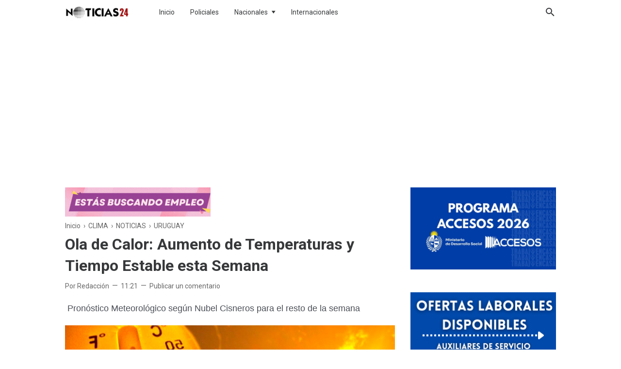

--- FILE ---
content_type: text/html; charset=utf-8
request_url: https://www.google.com/recaptcha/api2/aframe
body_size: 267
content:
<!DOCTYPE HTML><html><head><meta http-equiv="content-type" content="text/html; charset=UTF-8"></head><body><script nonce="k2_RKTj_o1-dhpsv-wXRrw">/** Anti-fraud and anti-abuse applications only. See google.com/recaptcha */ try{var clients={'sodar':'https://pagead2.googlesyndication.com/pagead/sodar?'};window.addEventListener("message",function(a){try{if(a.source===window.parent){var b=JSON.parse(a.data);var c=clients[b['id']];if(c){var d=document.createElement('img');d.src=c+b['params']+'&rc='+(localStorage.getItem("rc::a")?sessionStorage.getItem("rc::b"):"");window.document.body.appendChild(d);sessionStorage.setItem("rc::e",parseInt(sessionStorage.getItem("rc::e")||0)+1);localStorage.setItem("rc::h",'1766462945744');}}}catch(b){}});window.parent.postMessage("_grecaptcha_ready", "*");}catch(b){}</script></body></html>

--- FILE ---
content_type: text/javascript; charset=UTF-8
request_url: https://www.noticias24.com.uy/feeds/posts/default/-/CLIMA?alt=json-in-script&max-results=25
body_size: 29115
content:
gdata.io.handleScriptLoaded({"version":"1.0","encoding":"UTF-8","feed":{"xmlns":"http://www.w3.org/2005/Atom","xmlns$openSearch":"http://a9.com/-/spec/opensearchrss/1.0/","xmlns$blogger":"http://schemas.google.com/blogger/2008","xmlns$georss":"http://www.georss.org/georss","xmlns$gd":"http://schemas.google.com/g/2005","xmlns$thr":"http://purl.org/syndication/thread/1.0","id":{"$t":"tag:blogger.com,1999:blog-2285225916821018663"},"updated":{"$t":"2025-12-20T23:54:46.149-03:00"},"category":[{"term":"NOTICIAS"},{"term":"POLICIALES"},{"term":"CORONAVIRUS"},{"term":"SOCIEDAD"},{"term":"LAS PIEDRAS"},{"term":"ACCIDENTE DE TRÁNSITO"},{"term":"INTERNACIONALES"},{"term":"CANELONES"},{"term":"URUGUAY"},{"term":"SALUD"},{"term":"CLIMA"},{"term":"MUNDO"},{"term":"CURIOSIDADES"},{"term":"ARGENTINA"},{"term":"EMERGENCIA SANITARIA"},{"term":"ESPECTACULOS"},{"term":"RESULTADOS"},{"term":"NACIONALES"},{"term":"DEPORTES"},{"term":"OMS"},{"term":"CIUDAD 18 DE MAYO"},{"term":"PANDEMIA"},{"term":"TECNOLOGIA"},{"term":"ALERTA METEOROLÓGICA"},{"term":"5 DE ORO"},{"term":"METEOROLOGÍA"},{"term":"CINCO DE ORO"},{"term":"CLIMA INESTABLE"},{"term":"EEUU"},{"term":"LA PAZ"},{"term":"EMPLEOS"},{"term":"SORTEOS"},{"term":"GRAN HERMANO"},{"term":"POLITICA"},{"term":"CIUDAD DE LA COSTA"},{"term":"ELECCIONES 2019"},{"term":"COMIDAS"},{"term":"PARANORMAL"},{"term":"PROGRESO"},{"term":"MONTEVIDEO"},{"term":"CHILE"},{"term":"ASTRONOMIA"},{"term":"MIDES"},{"term":"OVNIS"},{"term":"BRASIL"},{"term":"ITALIA"},{"term":"ESPAÑA"},{"term":"MALDONADO"},{"term":"ECONOMIA"},{"term":"ESCUELAS"},{"term":"ACCIDENTE AÉREO"},{"term":"OSE"},{"term":"BARCELONA"},{"term":"COPA AMERICA 2024"},{"term":"PANDO"},{"term":"ELECCIONES 2020"},{"term":"GREG MORTIMER"},{"term":"HOROSCOPO"},{"term":"INCENDIO"},{"term":"CIENCIA"},{"term":"INTERÉS"},{"term":"ELECCIONES INTERNAS 2019"},{"term":"MEXICO"},{"term":"AUSENTE"},{"term":"HOMICIDIO"},{"term":"URUGUAYOS EN EL EXTERIOR"},{"term":"EDUCACIÓN"},{"term":"SISMO"},{"term":"AMPARO"},{"term":"BOMBEROS"},{"term":"RECETAS"},{"term":"INUMET"},{"term":"RIVERA"},{"term":"SEGURIDAD"},{"term":"ANIMALES"},{"term":"CARNAVAL"},{"term":"EL DORADO"},{"term":"RESULTADOS QUINIELA Y TOMBOLA"},{"term":"RUSSIA"},{"term":"TOLEDO"},{"term":"URGENTE"},{"term":"AVIONES"},{"term":"TIK TOK"},{"term":"ALEMANIA"},{"term":"BPS"},{"term":"CARRASCO"},{"term":"CURSOS"},{"term":"LOS CERRILLOS"},{"term":"MANINI RIOS"},{"term":"PARO"},{"term":"PORTUGAL"},{"term":"SAUCE"},{"term":"SEGUROS"},{"term":"ABOGADOS"},{"term":"ARTIGAS"},{"term":"ASESINATO"},{"term":"CHERNOBYL"},{"term":"GATOS"},{"term":"INSEGURIDAD"},{"term":"MIRTHA LEGRAND"},{"term":"MÉXICO"},{"term":"NETFLIX"},{"term":"PERIODISMO CIUDADANO"},{"term":"ROCHA"},{"term":"SHOPPING LAS PIEDRAS"},{"term":"SUÁREZ"},{"term":"TERREMOTOS"},{"term":"TORMENTAS"},{"term":"VENEZUELA"},{"term":"VIVIENDAS"},{"term":"AUSTRALIA"},{"term":"CANASTA SOLIDARIA"},{"term":"CIGARROS"},{"term":"CLÁSICO"},{"term":"COMETAS"},{"term":"COSMOS"},{"term":"ECUADOR"},{"term":"EDISON CAVANI"},{"term":"EUROPA"},{"term":"LLAMADOS PUBLICOS"},{"term":"LLUVIAS"},{"term":"MAL TIEMPO"},{"term":"NUEVA CARRARA"},{"term":"SALUD MENTAL"},{"term":"SERIES"},{"term":"UNIVERSO"},{"term":"UTE"},{"term":"VÍDEOS"},{"term":"0"},{"term":"2025"},{"term":"ADOLESCENTES"},{"term":"ASIA"},{"term":"AUTOMÓVIL"},{"term":"BITCOIN"},{"term":"BOLETO"},{"term":"CASA"},{"term":"CERRO"},{"term":"CERRO LARGO"},{"term":"CIUDAD DEL PLATA"},{"term":"COLABORACIÓN"},{"term":"COMERCIANTE"},{"term":"CREDITOS"},{"term":"DENGUE"},{"term":"DERECHOS HUMANOS"},{"term":"DESEMPLEO"},{"term":"DEUDAS"},{"term":"DIA DE LA MADRE"},{"term":"DINERO"},{"term":"DIVERSIDAD"},{"term":"DOCENTES"},{"term":"ELECCIONES"},{"term":"ELON MUSK"},{"term":"ENSEÑANZA"},{"term":"ESTAFAS"},{"term":"ESTER EXPOSITO"},{"term":"FAMILIA"},{"term":"FEMINISTAS"},{"term":"FRANCIA"},{"term":"FUTBOL"},{"term":"FÚTBOL"},{"term":"GOBIERNO"},{"term":"GOOGLE"},{"term":"HOGAR"},{"term":"HORÓSCOPO"},{"term":"INDUSTRIA PESQUERA"},{"term":"INSTAGRAM"},{"term":"JACK BLACK"},{"term":"JUANICÓ"},{"term":"JUEGOS ONLINE"},{"term":"LICEOS"},{"term":"LO MAS IMPORTANTE"},{"term":"MARCHA"},{"term":"MARKETING DIGITAL"},{"term":"MESSI"},{"term":"MUNDIAL DE FÚTBOL"},{"term":"NAFTA"},{"term":"NAVIDAD"},{"term":"NIÑOS"},{"term":"PANDE"},{"term":"PASO DE LA ARENA"},{"term":"PAUL WALKER"},{"term":"PELÍCULAS"},{"term":"PERROS"},{"term":"PESCA"},{"term":"PRESTAMOS"},{"term":"PRODUCTOS PROMOCIONADOS"},{"term":"PUBLICIDAD"},{"term":"RAPIDOS Y FURIOSOS."},{"term":"RELIGION"},{"term":"SALTO"},{"term":"SAN JOSÉ"},{"term":"SECCIONALES CANELONES"},{"term":"SEGUROS DE VIDA"},{"term":"SENTIMIENTOS"},{"term":"SERPIENTES"},{"term":"SISTEMA SOLAR"},{"term":"SOLYMAR"},{"term":"SPACE X"},{"term":"TALA"},{"term":"TELEFONOS SECCIONALES"},{"term":"TRABAJADORAS SEXUALES"},{"term":"TRANSPORTE"},{"term":"UTU"},{"term":"VIAJES"},{"term":"WHATSAPP"},{"term":"covid"},{"term":"gripe"},{"term":"historia"}],"title":{"type":"text","$t":"Noticias 24 Uruguay | Las Piedras, Canelones"},"subtitle":{"type":"html","$t":"Noticias de interes general de Uruguay y el Mundo"},"link":[{"rel":"http://schemas.google.com/g/2005#feed","type":"application/atom+xml","href":"https:\/\/www.noticias24.com.uy\/feeds\/posts\/default"},{"rel":"self","type":"application/atom+xml","href":"https:\/\/www.blogger.com\/feeds\/2285225916821018663\/posts\/default\/-\/CLIMA?alt=json-in-script"},{"rel":"alternate","type":"text/html","href":"https:\/\/www.noticias24.com.uy\/search\/label\/CLIMA"},{"rel":"hub","href":"http://pubsubhubbub.appspot.com/"},{"rel":"next","type":"application/atom+xml","href":"https:\/\/www.blogger.com\/feeds\/2285225916821018663\/posts\/default\/-\/CLIMA\/-\/CLIMA?alt=json-in-script\u0026start-index=26\u0026max-results=25"}],"author":[{"name":{"$t":"Unknown"},"email":{"$t":"noreply@blogger.com"},"gd$image":{"rel":"http://schemas.google.com/g/2005#thumbnail","width":"16","height":"16","src":"https:\/\/img1.blogblog.com\/img\/b16-rounded.gif"}}],"generator":{"version":"7.00","uri":"http://www.blogger.com","$t":"Blogger"},"openSearch$totalResults":{"$t":"577"},"openSearch$startIndex":{"$t":"1"},"openSearch$itemsPerPage":{"$t":"25"},"entry":[{"id":{"$t":"tag:blogger.com,1999:blog-2285225916821018663.post-9065077056000964036"},"published":{"$t":"2025-12-11T10:44:00.000-03:00"},"updated":{"$t":"2025-12-11T10:44:00.610-03:00"},"category":[{"scheme":"http://www.blogger.com/atom/ns#","term":"CLIMA"},{"scheme":"http://www.blogger.com/atom/ns#","term":"CLIMA INESTABLE"},{"scheme":"http://www.blogger.com/atom/ns#","term":"NOTICIAS"}],"title":{"type":"text","$t":"Alerta Meteorológica Nacional: Inumet Pronostica Lluvias Intensas y Rachas Fuertes"},"content":{"type":"html","$t":"\u003Cp data-path-to-node=\"7\"\u003E\u003Cspan style=\"font-family: arial; font-size: large;\"\u003EEl \u003Cb\u003EInstituto Uruguayo de Meteorología (Inumet)\u003C\/b\u003E ha emitido un pronóstico que anticipa una jornada de \u003Cb\u003Eclima inestable\u003C\/b\u003E con un alto potencial de \u003Cb\u003Elluvias y tormentas\u003C\/b\u003E que afectarán a todo el territorio nacional este jueves.\u003C\/span\u003E\u003C\/p\u003E\u003Cdiv class=\"separator\" style=\"clear: both; text-align: center;\"\u003E\u003Ca href=\"https:\/\/blogger.googleusercontent.com\/img\/b\/R29vZ2xl\/AVvXsEixNKXJ1W8AASqMRBsHb2d5ABjt6mwb7M7MgpFmIc0nbE_WEBEE96OR1lpcsyP_kTQNxah22thd_tDspfPmoIqJ1pTspvL2Qc0cPRLKa8xjst5jHvq5YuYzN5zSfj5QBxT81i1igzThHSkUgHhf2n7_GoIkWcLxnhM0nLVI3XD3_sjK6Ph7Vejh46ljv1U\/s2122\/lluvia.jpg\" imageanchor=\"1\" style=\"margin-left: 1em; margin-right: 1em;\"\u003E\u003Cspan style=\"font-family: arial; font-size: large;\"\u003E\u003Cimg border=\"0\" data-original-height=\"1412\" data-original-width=\"2122\" src=\"https:\/\/blogger.googleusercontent.com\/img\/b\/R29vZ2xl\/AVvXsEixNKXJ1W8AASqMRBsHb2d5ABjt6mwb7M7MgpFmIc0nbE_WEBEE96OR1lpcsyP_kTQNxah22thd_tDspfPmoIqJ1pTspvL2Qc0cPRLKa8xjst5jHvq5YuYzN5zSfj5QBxT81i1igzThHSkUgHhf2n7_GoIkWcLxnhM0nLVI3XD3_sjK6Ph7Vejh46ljv1U\/s16000\/lluvia.jpg\" \/\u003E\u003C\/span\u003E\u003C\/a\u003E\u003C\/div\u003E\u003Cspan style=\"font-family: arial; font-size: large;\"\u003E\u003Cbr \/\u003E\u003C\/span\u003E\u003Cp data-path-to-node=\"7\"\u003E\u003Cspan style=\"font-family: arial; font-size: large;\"\u003E\u003Cbr \/\u003E\u003C\/span\u003E\u003C\/p\u003E\u003Cp data-path-to-node=\"8\"\u003E\u003Cspan style=\"font-family: arial; font-size: large;\"\u003EEl organismo advierte que el día estará dominado por cielos nubosos y cubiertos, con la posibilidad de mejoras temporales a medida que avance la tarde y la noche. Las temperaturas a nivel nacional oscilarán entre una mínima de \u003Cb\u003E9°C\u003C\/b\u003E y una máxima que podría alcanzar los \u003Cb\u003E33°C\u003C\/b\u003E.\u003C\/span\u003E\u003C\/p\u003E\u003Ch3 data-path-to-node=\"9\"\u003E\u003Cspan style=\"font-family: arial; font-size: large;\"\u003EPanorama Regional Detallado:\u003C\/span\u003E\u003C\/h3\u003E\u003Cul data-path-to-node=\"10\"\u003E\u003Cli\u003E\u003Cp data-path-to-node=\"10,0,0\"\u003E\u003Cspan style=\"font-family: arial; font-size: large;\"\u003E\u003Cb\u003ESuroeste:\u003C\/b\u003E Temperaturas entre \u003Cb\u003E16°C\u003C\/b\u003E y \u003Cb\u003E33°C\u003C\/b\u003E. Rachas de viento fuertes.\u003C\/span\u003E\u003C\/p\u003E\u003C\/li\u003E\u003Cli\u003E\u003Cp data-path-to-node=\"10,1,0\"\u003E\u003Cspan style=\"font-family: arial; font-size: large;\"\u003E\u003Cb\u003EMontevideo y Área Metropolitana:\u003C\/b\u003E Temperaturas entre \u003Cb\u003E15°C\u003C\/b\u003E y \u003Cb\u003E28°C\u003C\/b\u003E.\u003C\/span\u003E\u003C\/p\u003E\u003C\/li\u003E\u003Cli\u003E\u003Cp data-path-to-node=\"10,2,0\"\u003E\u003Cspan style=\"font-family: arial; font-size: large;\"\u003E\u003Cb\u003ECentro-Sur:\u003C\/b\u003E Temperaturas entre \u003Cb\u003E13°C\u003C\/b\u003E y \u003Cb\u003E32°C\u003C\/b\u003E.\u003C\/span\u003E\u003C\/p\u003E\u003C\/li\u003E\u003Cli\u003E\u003Cp data-path-to-node=\"10,3,0\"\u003E\u003Cspan style=\"font-family: arial; font-size: large;\"\u003E\u003Cb\u003EEste:\u003C\/b\u003E Temperaturas entre \u003Cb\u003E9°C\u003C\/b\u003E y \u003Cb\u003E28°C\u003C\/b\u003E (la mínima más baja).\u003C\/span\u003E\u003C\/p\u003E\u003C\/li\u003E\u003Cli\u003E\u003Cp data-path-to-node=\"10,4,0\"\u003E\u003Cspan style=\"font-family: arial; font-size: large;\"\u003E\u003Cb\u003ENoroeste y Noreste:\u003C\/b\u003E Máximas en torno a los \u003Cb\u003E30°C\u003C\/b\u003E.\u003C\/span\u003E\u003C\/p\u003E\u003C\/li\u003E\u003C\/ul\u003E\u003Cp\u003E\u003Cspan style=\"font-family: arial; font-size: large;\"\u003E\u0026nbsp;\u003C\/span\u003E\u003C\/p\u003E"},"link":[{"rel":"replies","type":"application/atom+xml","href":"https:\/\/www.noticias24.com.uy\/feeds\/9065077056000964036\/comments\/default","title":"Enviar comentarios"},{"rel":"replies","type":"text/html","href":"https:\/\/www.noticias24.com.uy\/2025\/12\/alerta-meteorologica-nacional-inumet.html#comment-form","title":"0 comentarios"},{"rel":"edit","type":"application/atom+xml","href":"https:\/\/www.blogger.com\/feeds\/2285225916821018663\/posts\/default\/9065077056000964036"},{"rel":"self","type":"application/atom+xml","href":"https:\/\/www.blogger.com\/feeds\/2285225916821018663\/posts\/default\/9065077056000964036"},{"rel":"alternate","type":"text/html","href":"https:\/\/www.noticias24.com.uy\/2025\/12\/alerta-meteorologica-nacional-inumet.html","title":"Alerta Meteorológica Nacional: Inumet Pronostica Lluvias Intensas y Rachas Fuertes"}],"author":[{"name":{"$t":"Unknown"},"email":{"$t":"noreply@blogger.com"},"gd$image":{"rel":"http://schemas.google.com/g/2005#thumbnail","width":"16","height":"16","src":"https:\/\/img1.blogblog.com\/img\/b16-rounded.gif"}}],"media$thumbnail":{"xmlns$media":"http://search.yahoo.com/mrss/","url":"https:\/\/blogger.googleusercontent.com\/img\/b\/R29vZ2xl\/AVvXsEixNKXJ1W8AASqMRBsHb2d5ABjt6mwb7M7MgpFmIc0nbE_WEBEE96OR1lpcsyP_kTQNxah22thd_tDspfPmoIqJ1pTspvL2Qc0cPRLKa8xjst5jHvq5YuYzN5zSfj5QBxT81i1igzThHSkUgHhf2n7_GoIkWcLxnhM0nLVI3XD3_sjK6Ph7Vejh46ljv1U\/s72-c\/lluvia.jpg","height":"72","width":"72"},"thr$total":{"$t":"0"}},{"id":{"$t":"tag:blogger.com,1999:blog-2285225916821018663.post-295637414145570773"},"published":{"$t":"2025-12-09T10:37:00.003-03:00"},"updated":{"$t":"2025-12-09T10:37:37.652-03:00"},"category":[{"scheme":"http://www.blogger.com/atom/ns#","term":"CLIMA"},{"scheme":"http://www.blogger.com/atom/ns#","term":"CLIMA INESTABLE"},{"scheme":"http://www.blogger.com/atom/ns#","term":"NOTICIAS"}],"title":{"type":"text","$t":"Alerta Meteorológica: Extensa Advertencia Amarilla de Inumet por Lluvias Abundantes"},"content":{"type":"html","$t":"\u003Cp\u003E\u003Cspan style=\"font-family: arial; font-size: large;\"\u003EEl Instituto Uruguayo de Meteorología (Inumet) ha emitido y ampliado una \u003Cb\u003Eadvertencia amarilla\u003C\/b\u003E que abarca una parte significativa del territorio nacional debido a la \u003Cb\u003Epersistencia de lluvias abundantes\u003C\/b\u003E.\u003C\/span\u003E\u003C\/p\u003E\u003Cdiv class=\"separator\" style=\"clear: both; text-align: center;\"\u003E\u003Ca href=\"https:\/\/blogger.googleusercontent.com\/img\/b\/R29vZ2xl\/AVvXsEgQGqtpd1IMvgykKtCcM-QeCBmvYkrPqCvWTrl_P3drU7u0duJ17yxm_GYj4SzK0v0Xz7Xg8uSfGqMfLDDsaHufji0exXuSzX_FvinFeDf00P_6wzoREtQ5kPpR5tvXoVHkRL1L2u8c10WV0om-8Zsspb_GTRv5TEcx8KOHBsq8WadvC-65kkpR3oawDBI\/s1640\/NOTICIAS%2024%20-%202025-12-09T103712.791.jpg\" imageanchor=\"1\" style=\"margin-left: 1em; margin-right: 1em;\"\u003E\u003Cspan style=\"font-family: arial; font-size: large;\"\u003E\u003Cimg border=\"0\" data-original-height=\"924\" data-original-width=\"1640\" src=\"https:\/\/blogger.googleusercontent.com\/img\/b\/R29vZ2xl\/AVvXsEgQGqtpd1IMvgykKtCcM-QeCBmvYkrPqCvWTrl_P3drU7u0duJ17yxm_GYj4SzK0v0Xz7Xg8uSfGqMfLDDsaHufji0exXuSzX_FvinFeDf00P_6wzoREtQ5kPpR5tvXoVHkRL1L2u8c10WV0om-8Zsspb_GTRv5TEcx8KOHBsq8WadvC-65kkpR3oawDBI\/s16000\/NOTICIAS%2024%20-%202025-12-09T103712.791.jpg\" \/\u003E\u003C\/span\u003E\u003C\/a\u003E\u003C\/div\u003E\u003Cspan style=\"font-family: arial; font-size: large;\"\u003E\u003Cbr \/\u003E\u003C\/span\u003E\u003Cp\u003E\u003Cspan style=\"font-family: arial; font-size: large;\"\u003ELa alerta fue actualizada esta mañana y se espera un nuevo pronóstico a las 12:30 horas.\u003C\/span\u003E\u003C\/p\u003E\u003Ch3 data-path-to-node=\"3\"\u003E\u003Cspan style=\"font-family: arial; font-size: large;\"\u003E⚠️ Fenómeno en Curso\u003C\/span\u003E\u003C\/h3\u003E\u003Cp data-path-to-node=\"4\"\u003E\u003Cspan style=\"font-family: arial; font-size: large;\"\u003ESegún Inumet, una depresión atmosférica está provocando precipitaciones en varias zonas del país, las cuales pueden ser \u003Cb\u003Epuntualmente abundantes en períodos cortos\u003C\/b\u003E.\u003C\/span\u003E\u003C\/p\u003E\u003Cp data-path-to-node=\"5\"\u003E\u003Cspan style=\"font-family: arial; font-size: large;\"\u003EEl organismo advirtió que no se descarta la ocurrencia de \u003Cb\u003Etormentas aisladas\u003C\/b\u003E, que podrían venir acompañadas de:\u003C\/span\u003E\u003C\/p\u003E\u003Cul data-path-to-node=\"6\"\u003E\u003Cli\u003E\u003Cp data-path-to-node=\"6,0,0\"\u003E\u003Cspan style=\"font-family: arial; font-size: large;\"\u003EOcasional caída de \u003Cb\u003Egranizo\u003C\/b\u003E.\u003C\/span\u003E\u003C\/p\u003E\u003C\/li\u003E\u003Cli\u003E\u003Cp data-path-to-node=\"6,1,0\"\u003E\u003Cspan style=\"font-family: arial; font-size: large;\"\u003E\u003Cb\u003EIntensa actividad eléctrica\u003C\/b\u003E.\u003C\/span\u003E\u003C\/p\u003E\u003C\/li\u003E\u003Cli\u003E\u003Cp data-path-to-node=\"6,2,0\"\u003E\u003Cspan style=\"font-family: arial; font-size: large;\"\u003E\u003Cb\u003ERachas de vientos fuertes\u003C\/b\u003E.\u003C\/span\u003E\u003C\/p\u003E\u003C\/li\u003E\u003C\/ul\u003E\u003Cp data-path-to-node=\"7\"\u003E\u003Cspan style=\"font-family: arial; font-size: large;\"\u003ELas autoridades de Inumet indicaron que la situación se mantiene bajo constante monitoreo y se informará de cualquier cambio relevante.\u003C\/span\u003E\u003C\/p\u003E\u003Ch3 data-path-to-node=\"8\"\u003E\u003Cspan style=\"font-family: arial; font-size: large;\"\u003E📍 Departamentos y Localidades Afectadas\u003C\/span\u003E\u003C\/h3\u003E\u003Cdiv class=\"separator\" style=\"clear: both; text-align: center;\"\u003E\u003Ca href=\"https:\/\/blogger.googleusercontent.com\/img\/b\/R29vZ2xl\/AVvXsEgastPh_A245Cx-K0HkoaIW6usMlFUoRIKXWkrHOI0Yu1w1JxG_glinf86u7qghYerHAFyYetu7tkG4pOM2Mbqrk_90OKNEssqbJFUoMsL6-QcBfahr76XK_uIIcdHRUMsPJ4lSnYGwmF86RuiMxkKwxwTlu1yYXZKxGbG_XR3ZG4ArQsA8_mlD1XrnPlI\/s1326\/image%20(3).webp\" imageanchor=\"1\" style=\"margin-left: 1em; margin-right: 1em;\"\u003E\u003Cspan style=\"font-family: arial; font-size: large;\"\u003E\u003Cimg border=\"0\" data-original-height=\"1326\" data-original-width=\"1200\" src=\"https:\/\/blogger.googleusercontent.com\/img\/b\/R29vZ2xl\/AVvXsEgastPh_A245Cx-K0HkoaIW6usMlFUoRIKXWkrHOI0Yu1w1JxG_glinf86u7qghYerHAFyYetu7tkG4pOM2Mbqrk_90OKNEssqbJFUoMsL6-QcBfahr76XK_uIIcdHRUMsPJ4lSnYGwmF86RuiMxkKwxwTlu1yYXZKxGbG_XR3ZG4ArQsA8_mlD1XrnPlI\/s16000\/image%20(3).webp\" \/\u003E\u003C\/span\u003E\u003C\/a\u003E\u003C\/div\u003E\u003Cspan style=\"font-family: arial; font-size: large;\"\u003E\u003Cbr \/\u003E\u003C\/span\u003E\u003Cdiv\u003E\u003Cspan style=\"font-family: arial; font-size: large;\"\u003E\u003Cbr \/\u003E\u003C\/span\u003E\u003C\/div\u003E\u003Cp data-path-to-node=\"9\"\u003E\u003Cspan style=\"font-family: arial; font-size: large;\"\u003ELa advertencia amarilla rige actualmente en localidades de \u003Cb\u003E11 departamentos\u003C\/b\u003E. Los departamentos afectados en su \u003Cb\u003Etotalidad\u003C\/b\u003E son:\u003C\/span\u003E\u003C\/p\u003E\u003Cul data-path-to-node=\"10\"\u003E\u003Cli\u003E\u003Cp data-path-to-node=\"10,0,0\"\u003E\u003Cb\u003E\u003Cspan style=\"font-family: arial; font-size: large;\"\u003ECerro Largo\u003C\/span\u003E\u003C\/b\u003E\u003C\/p\u003E\u003C\/li\u003E\u003Cli\u003E\u003Cp data-path-to-node=\"10,1,0\"\u003E\u003Cb\u003E\u003Cspan style=\"font-family: arial; font-size: large;\"\u003ERivera\u003C\/span\u003E\u003C\/b\u003E\u003C\/p\u003E\u003C\/li\u003E\u003Cli\u003E\u003Cp data-path-to-node=\"10,2,0\"\u003E\u003Cb\u003E\u003Cspan style=\"font-family: arial; font-size: large;\"\u003ETacuarembó\u003C\/span\u003E\u003C\/b\u003E\u003C\/p\u003E\u003C\/li\u003E\u003Cli\u003E\u003Cp data-path-to-node=\"10,3,0\"\u003E\u003Cb\u003E\u003Cspan style=\"font-family: arial; font-size: large;\"\u003ETreinta y Tres\u003C\/span\u003E\u003C\/b\u003E\u003C\/p\u003E\u003C\/li\u003E\u003C\/ul\u003E\u003Cp data-path-to-node=\"11\"\u003E\u003Cspan style=\"font-family: arial; font-size: large;\"\u003EAdemás, la alerta incluye parcialmente a las siguientes zonas:\u003C\/span\u003E\u003C\/p\u003E\u003Cul data-path-to-node=\"12\"\u003E\u003Cli\u003E\u003Cp data-path-to-node=\"12,0,0\"\u003E\u003Cspan style=\"font-family: arial; font-size: large;\"\u003E\u003Cb\u003EDurazno:\u003C\/b\u003E Abarca localidades como Sarandí del Yí, Carmen, Centenario, Baygorria, Carlos Reyles, La Paloma, y Las Palmas, entre otras.\u003C\/span\u003E\u003C\/p\u003E\u003C\/li\u003E\u003Cli\u003E\u003Cp data-path-to-node=\"12,1,0\"\u003E\u003Cspan style=\"font-family: arial; font-size: large;\"\u003E\u003Cb\u003EFlorida:\u003C\/b\u003E Afecta a Capilla del Sauce, Nico Pérez, Cerro Chato y Alejandro Gallinal.\u003C\/span\u003E\u003C\/p\u003E\u003C\/li\u003E\u003Cli\u003E\u003Cp data-path-to-node=\"12,2,0\"\u003E\u003Cspan style=\"font-family: arial; font-size: large;\"\u003E\u003Cb\u003ELavalleja:\u003C\/b\u003E Incluye a José Pedro Varela, José Batlle y Ordoñez, Mariscala, Polanco, e Illescas.\u003C\/span\u003E\u003C\/p\u003E\u003C\/li\u003E\u003Cli\u003E\u003Cp data-path-to-node=\"12,3,0\"\u003E\u003Cspan style=\"font-family: arial; font-size: large;\"\u003E\u003Cb\u003ERocha:\u003C\/b\u003E Se extiende por 18 de Julio, Chuy, Cebollati, La Coronilla, Lascano y Puimayen.\u003C\/span\u003E\u003C\/p\u003E\u003C\/li\u003E\u003Cli\u003E\u003Cp data-path-to-node=\"12,4,0\"\u003E\u003Cspan style=\"font-family: arial; font-size: large;\"\u003E\u003Cb\u003EPaysandú:\u003C\/b\u003E Merinos y Tambores.\u003C\/span\u003E\u003C\/p\u003E\u003C\/li\u003E\u003Cli\u003E\u003Cp data-path-to-node=\"12,5,0\"\u003E\u003Cspan style=\"font-family: arial; font-size: large;\"\u003E\u003Cb\u003ERío Negro:\u003C\/b\u003E Sarandí de Navarro.\u003C\/span\u003E\u003C\/p\u003E\u003C\/li\u003E\u003Cli\u003E\u003Cp data-path-to-node=\"12,6,0\"\u003E\u003Cspan style=\"font-family: arial; font-size: large;\"\u003E\u003Cb\u003ESalto:\u003C\/b\u003E Localidades como Sarandí de Arapey, Quintana, Cerro de Vera y Fernández.\u003C\/span\u003E\u003C\/p\u003E\u003C\/li\u003E\u003C\/ul\u003E"},"link":[{"rel":"replies","type":"application/atom+xml","href":"https:\/\/www.noticias24.com.uy\/feeds\/295637414145570773\/comments\/default","title":"Enviar comentarios"},{"rel":"replies","type":"text/html","href":"https:\/\/www.noticias24.com.uy\/2025\/12\/alerta-meteorologica-extensa.html#comment-form","title":"0 comentarios"},{"rel":"edit","type":"application/atom+xml","href":"https:\/\/www.blogger.com\/feeds\/2285225916821018663\/posts\/default\/295637414145570773"},{"rel":"self","type":"application/atom+xml","href":"https:\/\/www.blogger.com\/feeds\/2285225916821018663\/posts\/default\/295637414145570773"},{"rel":"alternate","type":"text/html","href":"https:\/\/www.noticias24.com.uy\/2025\/12\/alerta-meteorologica-extensa.html","title":"Alerta Meteorológica: Extensa Advertencia Amarilla de Inumet por Lluvias Abundantes"}],"author":[{"name":{"$t":"Unknown"},"email":{"$t":"noreply@blogger.com"},"gd$image":{"rel":"http://schemas.google.com/g/2005#thumbnail","width":"16","height":"16","src":"https:\/\/img1.blogblog.com\/img\/b16-rounded.gif"}}],"media$thumbnail":{"xmlns$media":"http://search.yahoo.com/mrss/","url":"https:\/\/blogger.googleusercontent.com\/img\/b\/R29vZ2xl\/AVvXsEgQGqtpd1IMvgykKtCcM-QeCBmvYkrPqCvWTrl_P3drU7u0duJ17yxm_GYj4SzK0v0Xz7Xg8uSfGqMfLDDsaHufji0exXuSzX_FvinFeDf00P_6wzoREtQ5kPpR5tvXoVHkRL1L2u8c10WV0om-8Zsspb_GTRv5TEcx8KOHBsq8WadvC-65kkpR3oawDBI\/s72-c\/NOTICIAS%2024%20-%202025-12-09T103712.791.jpg","height":"72","width":"72"},"thr$total":{"$t":"0"}},{"id":{"$t":"tag:blogger.com,1999:blog-2285225916821018663.post-6768805565540004128"},"published":{"$t":"2025-12-04T09:03:00.004-03:00"},"updated":{"$t":"2025-12-04T09:03:26.257-03:00"},"category":[{"scheme":"http://www.blogger.com/atom/ns#","term":"CLIMA"},{"scheme":"http://www.blogger.com/atom/ns#","term":"NOTICIAS"}],"title":{"type":"text","$t":"Alerta de Calor Intenso: Temperaturas Récord y Sensación Térmica Elevada"},"content":{"type":"html","$t":"\u003Cp data-path-to-node=\"4\" style=\"line-height: 1.15 !important; margin-top: 0px !important;\"\u003E\u003Cspan style=\"font-family: arial; font-size: large;\"\u003EEl meteorólogo \u003Cb style=\"line-height: 1.15 !important; margin-top: 0px !important;\"\u003ENubel Cisneros\u003C\/b\u003E anticipa una ola de \u003Cb style=\"line-height: 1.15 !important; margin-top: 0px !important;\"\u003Ecalor pesado e intenso\u003C\/b\u003E para los próximos días.\u0026nbsp;\u003C\/span\u003E\u003C\/p\u003E\u003Cdiv class=\"separator\" style=\"clear: both; text-align: center;\"\u003E\u003Ca href=\"https:\/\/blogger.googleusercontent.com\/img\/b\/R29vZ2xl\/AVvXsEgqpq0dURw2f4-4aax-9quOsiqrAseQLN6TCxfDi5xPtNlXa7VQtLARuMb-uVKo0-yL4Jtwok1OKRuMc6Z0NpqUE4HhyS5anjMaOps-hkfZ82rbQZBO01ugxCYDCwsG8_7o3Jr5ei5FFqaStZw5UoUzpdkn6VfGF9tYavkBV_Hm_yT1FKbGV4f2vqKUsN4\/s1640\/NOTICIAS%2024%20-%202025-12-04T090257.670.jpg\" imageanchor=\"1\" style=\"margin-left: 1em; margin-right: 1em;\"\u003E\u003Cspan style=\"font-family: arial; font-size: large;\"\u003E\u003Cimg border=\"0\" data-original-height=\"924\" data-original-width=\"1640\" src=\"https:\/\/blogger.googleusercontent.com\/img\/b\/R29vZ2xl\/AVvXsEgqpq0dURw2f4-4aax-9quOsiqrAseQLN6TCxfDi5xPtNlXa7VQtLARuMb-uVKo0-yL4Jtwok1OKRuMc6Z0NpqUE4HhyS5anjMaOps-hkfZ82rbQZBO01ugxCYDCwsG8_7o3Jr5ei5FFqaStZw5UoUzpdkn6VfGF9tYavkBV_Hm_yT1FKbGV4f2vqKUsN4\/s16000\/NOTICIAS%2024%20-%202025-12-04T090257.670.jpg\" \/\u003E\u003C\/span\u003E\u003C\/a\u003E\u003C\/div\u003E\u003Cspan style=\"font-family: arial; font-size: large;\"\u003E\u003Cbr \/\u003E\u003C\/span\u003E\u003Cp data-path-to-node=\"4\" style=\"line-height: 1.15 !important; margin-top: 0px !important;\"\u003E\u003Cspan style=\"font-family: arial; font-size: large;\"\u003E\u003Cbr \/\u003E\u003C\/span\u003E\u003C\/p\u003E\u003Cp data-path-to-node=\"4\" style=\"line-height: 1.15 !important; margin-top: 0px !important;\"\u003E\u003Cspan style=\"font-family: arial; font-size: large;\"\u003ELas \u003Cb style=\"line-height: 1.15 !important; margin-top: 0px !important;\"\u003Etemperaturas máximas superarán ampliamente los 30°C\u003C\/b\u003E y podrían alcanzar los 40°C en algunas zonas, generando sensaciones térmicas muy elevadas.\u003C\/span\u003E\u003C\/p\u003E\u003Ch3 data-path-to-node=\"5\" style=\"line-height: 1.15 !important; margin-top: 0px !important;\"\u003E\u003Cspan style=\"font-family: arial; font-size: large;\"\u003E🌡️ Pronóstico por Zonas y Días\u003C\/span\u003E\u003C\/h3\u003E\u003Ctable data-path-to-node=\"6\" style=\"line-height: 1.15 !important; margin-bottom: 32px; margin-top: 0px !important;\"\u003E\u003Cthead style=\"line-height: 1.15 !important; margin-top: 0px !important;\"\u003E\u003Ctr style=\"line-height: 1.15 !important; margin-top: 0px !important;\"\u003E\u003Ctd style=\"border: 1px solid; line-height: 1.15 !important; margin-top: 0px !important;\"\u003E\u003Cstrong style=\"line-height: 1.15 !important; margin-bottom: 0px !important; margin-top: 0px !important;\"\u003E\u003Cspan style=\"font-family: arial; font-size: large;\"\u003EDía\u003C\/span\u003E\u003C\/strong\u003E\u003C\/td\u003E\u003Ctd style=\"border: 1px solid; line-height: 1.15 !important; margin-top: 0px !important;\"\u003E\u003Cstrong style=\"line-height: 1.15 !important; margin-bottom: 0px !important; margin-top: 0px !important;\"\u003E\u003Cspan style=\"font-family: arial; font-size: large;\"\u003EZona\u003C\/span\u003E\u003C\/strong\u003E\u003C\/td\u003E\u003Ctd style=\"border: 1px solid; line-height: 1.15 !important; margin-top: 0px !important;\"\u003E\u003Cstrong style=\"line-height: 1.15 !important; margin-bottom: 0px !important; margin-top: 0px !important;\"\u003E\u003Cspan style=\"font-family: arial; font-size: large;\"\u003EMínima\u003C\/span\u003E\u003C\/strong\u003E\u003C\/td\u003E\u003Ctd style=\"border: 1px solid; line-height: 1.15 !important; margin-top: 0px !important;\"\u003E\u003Cstrong style=\"line-height: 1.15 !important; margin-bottom: 0px !important; margin-top: 0px !important;\"\u003E\u003Cspan style=\"font-family: arial; font-size: large;\"\u003EMáxima\u003C\/span\u003E\u003C\/strong\u003E\u003C\/td\u003E\u003Ctd style=\"border: 1px solid; line-height: 1.15 !important; margin-top: 0px !important;\"\u003E\u003Cstrong style=\"line-height: 1.15 !important; margin-bottom: 0px !important; margin-top: 0px !important;\"\u003E\u003Cspan style=\"font-family: arial; font-size: large;\"\u003ETendencia General\u003C\/span\u003E\u003C\/strong\u003E\u003C\/td\u003E\u003C\/tr\u003E\u003C\/thead\u003E\u003Ctbody style=\"line-height: 1.15 !important; margin-top: 0px !important;\"\u003E\u003Ctr style=\"line-height: 1.15 !important; margin-top: 0px !important;\"\u003E\u003Ctd style=\"border: 1px solid; line-height: 1.15 !important; margin-top: 0px !important;\"\u003E\u003Cspan data-path-to-node=\"6,1,0,0\" style=\"line-height: 1.15 !important; margin-top: 0px !important;\"\u003E\u003Cb style=\"line-height: 1.15 !important; margin-top: 0px !important;\"\u003E\u003Cspan style=\"font-family: arial; font-size: large;\"\u003EJueves 4\u003C\/span\u003E\u003C\/b\u003E\u003C\/span\u003E\u003C\/td\u003E\u003Ctd style=\"border: 1px solid; line-height: 1.15 !important; margin-top: 0px !important;\"\u003E\u003Cspan data-path-to-node=\"6,1,1,0\" style=\"line-height: 1.15 !important; margin-top: 0px !important;\"\u003E\u003Cspan style=\"font-family: arial; font-size: large;\"\u003ENorte\u003C\/span\u003E\u003C\/span\u003E\u003C\/td\u003E\u003Ctd style=\"border: 1px solid; line-height: 1.15 !important; margin-top: 0px !important;\"\u003E\u003Cspan data-path-to-node=\"6,1,2,0\" style=\"line-height: 1.15 !important; margin-top: 0px !important;\"\u003E\u003Cspan style=\"font-family: arial; font-size: large;\"\u003E18°C\u003C\/span\u003E\u003C\/span\u003E\u003C\/td\u003E\u003Ctd style=\"border: 1px solid; line-height: 1.15 !important; margin-top: 0px !important;\"\u003E\u003Cspan data-path-to-node=\"6,1,3,0\" style=\"line-height: 1.15 !important; margin-top: 0px !important;\"\u003E\u003Cspan style=\"font-family: arial; font-size: large;\"\u003E38°C\u003C\/span\u003E\u003C\/span\u003E\u003C\/td\u003E\u003Ctd style=\"border: 1px solid; line-height: 1.15 !important; margin-top: 0px !important;\"\u003E\u003Cspan data-path-to-node=\"6,1,4,0\" style=\"line-height: 1.15 !important; margin-top: 0px !important;\"\u003E\u003Cspan style=\"font-family: arial; font-size: large;\"\u003EMañana templada con neblinas. Tarde calurosa.\u003C\/span\u003E\u003C\/span\u003E\u003C\/td\u003E\u003C\/tr\u003E\u003Ctr style=\"line-height: 1.15 !important; margin-top: 0px !important;\"\u003E\u003Ctd style=\"border: 1px solid; line-height: 1.15 !important; margin-top: 0px !important;\"\u003E\u003C\/td\u003E\u003Ctd style=\"border: 1px solid; line-height: 1.15 !important; margin-top: 0px !important;\"\u003E\u003Cspan data-path-to-node=\"6,2,1,0\" style=\"line-height: 1.15 !important; margin-top: 0px !important;\"\u003E\u003Cspan style=\"font-family: arial; font-size: large;\"\u003ESur\u003C\/span\u003E\u003C\/span\u003E\u003C\/td\u003E\u003Ctd style=\"border: 1px solid; line-height: 1.15 !important; margin-top: 0px !important;\"\u003E\u003Cspan data-path-to-node=\"6,2,2,0\" style=\"line-height: 1.15 !important; margin-top: 0px !important;\"\u003E\u003Cspan style=\"font-family: arial; font-size: large;\"\u003E18°C\u003C\/span\u003E\u003C\/span\u003E\u003C\/td\u003E\u003Ctd style=\"border: 1px solid; line-height: 1.15 !important; margin-top: 0px !important;\"\u003E\u003Cspan data-path-to-node=\"6,2,3,0\" style=\"line-height: 1.15 !important; margin-top: 0px !important;\"\u003E\u003Cspan style=\"font-family: arial; font-size: large;\"\u003E36°C\u003C\/span\u003E\u003C\/span\u003E\u003C\/td\u003E\u003Ctd style=\"border: 1px solid; line-height: 1.15 !important; margin-top: 0px !important;\"\u003E\u003C\/td\u003E\u003C\/tr\u003E\u003Ctr style=\"line-height: 1.15 !important; margin-top: 0px !important;\"\u003E\u003Ctd style=\"border: 1px solid; line-height: 1.15 !important; margin-top: 0px !important;\"\u003E\u003C\/td\u003E\u003Ctd style=\"border: 1px solid; line-height: 1.15 !important; margin-top: 0px !important;\"\u003E\u003Cspan data-path-to-node=\"6,3,1,0\" style=\"line-height: 1.15 !important; margin-top: 0px !important;\"\u003E\u003Cspan style=\"font-family: arial; font-size: large;\"\u003EMetropolitana\u003C\/span\u003E\u003C\/span\u003E\u003C\/td\u003E\u003Ctd style=\"border: 1px solid; line-height: 1.15 !important; margin-top: 0px !important;\"\u003E\u003Cspan data-path-to-node=\"6,3,2,0\" style=\"line-height: 1.15 !important; margin-top: 0px !important;\"\u003E\u003Cspan style=\"font-family: arial; font-size: large;\"\u003E20°C\u003C\/span\u003E\u003C\/span\u003E\u003C\/td\u003E\u003Ctd style=\"border: 1px solid; line-height: 1.15 !important; margin-top: 0px !important;\"\u003E\u003Cspan data-path-to-node=\"6,3,3,0\" style=\"line-height: 1.15 !important; margin-top: 0px !important;\"\u003E\u003Cspan style=\"font-family: arial; font-size: large;\"\u003E33°C\u003C\/span\u003E\u003C\/span\u003E\u003C\/td\u003E\u003Ctd style=\"border: 1px solid; line-height: 1.15 !important; margin-top: 0px !important;\"\u003E\u003C\/td\u003E\u003C\/tr\u003E\u003Ctr style=\"line-height: 1.15 !important; margin-top: 0px !important;\"\u003E\u003Ctd style=\"border: 1px solid; line-height: 1.15 !important; margin-top: 0px !important;\"\u003E\u003Cspan data-path-to-node=\"6,4,0,0\" style=\"line-height: 1.15 !important; margin-top: 0px !important;\"\u003E\u003Cb style=\"line-height: 1.15 !important; margin-top: 0px !important;\"\u003E\u003Cspan style=\"font-family: arial; font-size: large;\"\u003EViernes 5\u003C\/span\u003E\u003C\/b\u003E\u003C\/span\u003E\u003C\/td\u003E\u003Ctd style=\"border: 1px solid; line-height: 1.15 !important; margin-top: 0px !important;\"\u003E\u003Cspan data-path-to-node=\"6,4,1,0\" style=\"line-height: 1.15 !important; margin-top: 0px !important;\"\u003E\u003Cspan style=\"font-family: arial; font-size: large;\"\u003ENorte\u003C\/span\u003E\u003C\/span\u003E\u003C\/td\u003E\u003Ctd style=\"border: 1px solid; line-height: 1.15 !important; margin-top: 0px !important;\"\u003E\u003Cspan data-path-to-node=\"6,4,2,0\" style=\"line-height: 1.15 !important; margin-top: 0px !important;\"\u003E\u003Cspan style=\"font-family: arial; font-size: large;\"\u003E18°C\u003C\/span\u003E\u003C\/span\u003E\u003C\/td\u003E\u003Ctd style=\"border: 1px solid; line-height: 1.15 !important; margin-top: 0px !important;\"\u003E\u003Cspan data-path-to-node=\"6,4,3,0\" style=\"line-height: 1.15 !important; margin-top: 0px !important;\"\u003E\u003Cspan style=\"font-family: arial; font-size: large;\"\u003E39°C\u003C\/span\u003E\u003C\/span\u003E\u003C\/td\u003E\u003Ctd style=\"border: 1px solid; line-height: 1.15 !important; margin-top: 0px !important;\"\u003E\u003Cspan data-path-to-node=\"6,4,4,0\" style=\"line-height: 1.15 !important; margin-top: 0px !important;\"\u003E\u003Cspan style=\"font-family: arial; font-size: large;\"\u003EMañana templada y \u003Cb style=\"line-height: 1.15 !important; margin-top: 0px !important;\"\u003Ehúmeda\u003C\/b\u003E con nieblas. Tarde \u003Cb style=\"line-height: 1.15 !important; margin-top: 0px !important;\"\u003Ecalurosa y pesada\u003C\/b\u003E.\u003C\/span\u003E\u003C\/span\u003E\u003C\/td\u003E\u003C\/tr\u003E\u003Ctr style=\"line-height: 1.15 !important; margin-top: 0px !important;\"\u003E\u003Ctd style=\"border: 1px solid; line-height: 1.15 !important; margin-top: 0px !important;\"\u003E\u003C\/td\u003E\u003Ctd style=\"border: 1px solid; line-height: 1.15 !important; margin-top: 0px !important;\"\u003E\u003Cspan data-path-to-node=\"6,5,1,0\" style=\"line-height: 1.15 !important; margin-top: 0px !important;\"\u003E\u003Cspan style=\"font-family: arial; font-size: large;\"\u003ESur\u003C\/span\u003E\u003C\/span\u003E\u003C\/td\u003E\u003Ctd style=\"border: 1px solid; line-height: 1.15 !important; margin-top: 0px !important;\"\u003E\u003Cspan data-path-to-node=\"6,5,2,0\" style=\"line-height: 1.15 !important; margin-top: 0px !important;\"\u003E\u003Cspan style=\"font-family: arial; font-size: large;\"\u003E18°C\u003C\/span\u003E\u003C\/span\u003E\u003C\/td\u003E\u003Ctd style=\"border: 1px solid; line-height: 1.15 !important; margin-top: 0px !important;\"\u003E\u003Cspan data-path-to-node=\"6,5,3,0\" style=\"line-height: 1.15 !important; margin-top: 0px !important;\"\u003E\u003Cspan style=\"font-family: arial; font-size: large;\"\u003E38°C\u003C\/span\u003E\u003C\/span\u003E\u003C\/td\u003E\u003Ctd style=\"border: 1px solid; line-height: 1.15 !important; margin-top: 0px !important;\"\u003E\u003C\/td\u003E\u003C\/tr\u003E\u003Ctr style=\"line-height: 1.15 !important; margin-top: 0px !important;\"\u003E\u003Ctd style=\"border: 1px solid; line-height: 1.15 !important; margin-top: 0px !important;\"\u003E\u003C\/td\u003E\u003Ctd style=\"border: 1px solid; line-height: 1.15 !important; margin-top: 0px !important;\"\u003E\u003Cspan data-path-to-node=\"6,6,1,0\" style=\"line-height: 1.15 !important; margin-top: 0px !important;\"\u003E\u003Cspan style=\"font-family: arial; font-size: large;\"\u003EMetropolitana\u003C\/span\u003E\u003C\/span\u003E\u003C\/td\u003E\u003Ctd style=\"border: 1px solid; line-height: 1.15 !important; margin-top: 0px !important;\"\u003E\u003Cspan data-path-to-node=\"6,6,2,0\" style=\"line-height: 1.15 !important; margin-top: 0px !important;\"\u003E\u003Cspan style=\"font-family: arial; font-size: large;\"\u003E20°C\u003C\/span\u003E\u003C\/span\u003E\u003C\/td\u003E\u003Ctd style=\"border: 1px solid; line-height: 1.15 !important; margin-top: 0px !important;\"\u003E\u003Cspan data-path-to-node=\"6,6,3,0\" style=\"line-height: 1.15 !important; margin-top: 0px !important;\"\u003E\u003Cspan style=\"font-family: arial; font-size: large;\"\u003E34°C\u003C\/span\u003E\u003C\/span\u003E\u003C\/td\u003E\u003Ctd style=\"border: 1px solid; line-height: 1.15 !important; margin-top: 0px !important;\"\u003E\u003C\/td\u003E\u003C\/tr\u003E\u003Ctr style=\"line-height: 1.15 !important; margin-top: 0px !important;\"\u003E\u003Ctd style=\"border: 1px solid; line-height: 1.15 !important; margin-top: 0px !important;\"\u003E\u003Cspan data-path-to-node=\"6,7,0,0\" style=\"line-height: 1.15 !important; margin-top: 0px !important;\"\u003E\u003Cb style=\"line-height: 1.15 !important; margin-top: 0px !important;\"\u003E\u003Cspan style=\"font-family: arial; font-size: large;\"\u003ESábado 6\u003C\/span\u003E\u003C\/b\u003E\u003C\/span\u003E\u003C\/td\u003E\u003Ctd style=\"border: 1px solid; line-height: 1.15 !important; margin-top: 0px !important;\"\u003E\u003Cspan data-path-to-node=\"6,7,1,0\" style=\"line-height: 1.15 !important; margin-top: 0px !important;\"\u003E\u003Cspan style=\"font-family: arial; font-size: large;\"\u003ENorte\u003C\/span\u003E\u003C\/span\u003E\u003C\/td\u003E\u003Ctd style=\"border: 1px solid; line-height: 1.15 !important; margin-top: 0px !important;\"\u003E\u003Cspan data-path-to-node=\"6,7,2,0\" style=\"line-height: 1.15 !important; margin-top: 0px !important;\"\u003E\u003Cspan style=\"font-family: arial; font-size: large;\"\u003E18°C\u003C\/span\u003E\u003C\/span\u003E\u003C\/td\u003E\u003Ctd style=\"border: 1px solid; line-height: 1.15 !important; margin-top: 0px !important;\"\u003E\u003Cspan data-path-to-node=\"6,7,3,0\" style=\"line-height: 1.15 !important; margin-top: 0px !important;\"\u003E\u003Cb style=\"line-height: 1.15 !important; margin-top: 0px !important;\"\u003E\u003Cspan style=\"font-family: arial; font-size: large;\"\u003E40°C\u003C\/span\u003E\u003C\/b\u003E\u003C\/span\u003E\u003C\/td\u003E\u003Ctd style=\"border: 1px solid; line-height: 1.15 !important; margin-top: 0px !important;\"\u003E\u003Cspan data-path-to-node=\"6,7,4,0\" style=\"line-height: 1.15 !important; margin-top: 0px !important;\"\u003E\u003Cspan style=\"font-family: arial; font-size: large;\"\u003EMañana templada con nubosidad. Tarde que se mantiene \u003Cb style=\"line-height: 1.15 !important; margin-top: 0px !important;\"\u003Ecalurosa y pesada\u003C\/b\u003E.\u003C\/span\u003E\u003C\/span\u003E\u003C\/td\u003E\u003C\/tr\u003E\u003Ctr style=\"line-height: 1.15 !important; margin-top: 0px !important;\"\u003E\u003Ctd style=\"border: 1px solid; line-height: 1.15 !important; margin-top: 0px !important;\"\u003E\u003C\/td\u003E\u003Ctd style=\"border: 1px solid; line-height: 1.15 !important; margin-top: 0px !important;\"\u003E\u003Cspan data-path-to-node=\"6,8,1,0\" style=\"line-height: 1.15 !important; margin-top: 0px !important;\"\u003E\u003Cspan style=\"font-family: arial; font-size: large;\"\u003ESur\u003C\/span\u003E\u003C\/span\u003E\u003C\/td\u003E\u003Ctd style=\"border: 1px solid; line-height: 1.15 !important; margin-top: 0px !important;\"\u003E\u003Cspan data-path-to-node=\"6,8,2,0\" style=\"line-height: 1.15 !important; margin-top: 0px !important;\"\u003E\u003Cspan style=\"font-family: arial; font-size: large;\"\u003E18°C\u003C\/span\u003E\u003C\/span\u003E\u003C\/td\u003E\u003Ctd style=\"border: 1px solid; line-height: 1.15 !important; margin-top: 0px !important;\"\u003E\u003Cspan data-path-to-node=\"6,8,3,0\" style=\"line-height: 1.15 !important; margin-top: 0px !important;\"\u003E\u003Cspan style=\"font-family: arial; font-size: large;\"\u003E38°C\u003C\/span\u003E\u003C\/span\u003E\u003C\/td\u003E\u003Ctd style=\"border: 1px solid; line-height: 1.15 !important; margin-top: 0px !important;\"\u003E\u003C\/td\u003E\u003C\/tr\u003E\u003Ctr style=\"line-height: 1.15 !important; margin-top: 0px !important;\"\u003E\u003Ctd style=\"border: 1px solid; line-height: 1.15 !important; margin-top: 0px !important;\"\u003E\u003C\/td\u003E\u003Ctd style=\"border: 1px solid; line-height: 1.15 !important; margin-top: 0px !important;\"\u003E\u003Cspan data-path-to-node=\"6,9,1,0\" style=\"line-height: 1.15 !important; margin-top: 0px !important;\"\u003E\u003Cspan style=\"font-family: arial; font-size: large;\"\u003EMetropolitana\u003C\/span\u003E\u003C\/span\u003E\u003C\/td\u003E\u003Ctd style=\"border: 1px solid; line-height: 1.15 !important; margin-top: 0px !important;\"\u003E\u003Cspan data-path-to-node=\"6,9,2,0\" style=\"line-height: 1.15 !important; margin-top: 0px !important;\"\u003E\u003Cspan style=\"font-family: arial; font-size: large;\"\u003E20°C\u003C\/span\u003E\u003C\/span\u003E\u003C\/td\u003E\u003Ctd style=\"border: 1px solid; line-height: 1.15 !important; margin-top: 0px !important;\"\u003E\u003Cspan data-path-to-node=\"6,9,3,0\" style=\"line-height: 1.15 !important; margin-top: 0px !important;\"\u003E\u003Cspan style=\"font-family: arial; font-size: large;\"\u003E34°C\u003C\/span\u003E\u003C\/span\u003E\u003C\/td\u003E\u003Ctd style=\"border: 1px solid; line-height: 1.15 !important; margin-top: 0px !important;\"\u003E\u003C\/td\u003E\u003C\/tr\u003E\u003C\/tbody\u003E\u003C\/table\u003E\u003Ch3 data-path-to-node=\"7\" style=\"line-height: 1.15 !important; margin-top: 0px !important;\"\u003E\u003Cspan style=\"font-family: arial; font-size: large;\"\u003E📝 Observaciones Clave\u003C\/span\u003E\u003C\/h3\u003E\u003Cul data-path-to-node=\"8\" style=\"line-height: 1.15 !important; margin-top: 0px !important; padding-inline-start: 32px;\"\u003E\u003Cli style=\"line-height: 1.15 !important; margin-top: 0px !important;\"\u003E\u003Cp data-path-to-node=\"8,0,0\" style=\"line-height: 1.15 !important; margin-top: 0px !important;\"\u003E\u003Cspan style=\"font-family: arial; font-size: large;\"\u003ELa característica principal del pronóstico es el ambiente \u003Cb style=\"line-height: 1.15 !important; margin-top: 0px !important;\"\u003Ecaluroso, pesado\u003C\/b\u003E y con \u003Cb style=\"line-height: 1.15 !important; margin-top: 0px !important;\"\u003Eelevadas sensaciones térmicas\u003C\/b\u003E durante las tardes.\u003C\/span\u003E\u003C\/p\u003E\u003C\/li\u003E\u003Cli style=\"line-height: 1.15 !important; margin-top: 0px !important;\"\u003E\u003Cp data-path-to-node=\"8,1,0\" style=\"line-height: 1.15 !important; margin-top: 0px !important;\"\u003E\u003Cspan style=\"font-family: arial; font-size: large;\"\u003EEl \u003Cb style=\"line-height: 1.15 !important; margin-top: 0px !important;\"\u003ENorte\u003C\/b\u003E será la región con las temperaturas más altas, alcanzando los \u003Cb style=\"line-height: 1.15 !important; margin-top: 0px !important;\"\u003E40°C\u003C\/b\u003E el sábado.\u003C\/span\u003E\u003C\/p\u003E\u003C\/li\u003E\u003Cli style=\"line-height: 1.15 !important; margin-top: 0px !important;\"\u003E\u003Cp data-path-to-node=\"8,2,0\" style=\"line-height: 1.15 !important; margin-top: 0px !important;\"\u003E\u003Cspan style=\"font-family: arial; font-size: large;\"\u003ESe esperan condiciones de \u003Cb style=\"line-height: 1.15 !important; margin-top: 0px !important;\"\u003Ehumedad y neblinas\u003C\/b\u003E durante las mañanas de viernes y sábado.\u003C\/span\u003E\u003C\/p\u003E\u003C\/li\u003E\u003C\/ul\u003E\u003Cdiv\u003E\u003Cspan style=\"font-family: Google Sans Text, sans-serif;\"\u003E\u003Cbr \/\u003E\u003C\/span\u003E\u003C\/div\u003E\u003Cp\u003E\u0026nbsp;\u003C\/p\u003E"},"link":[{"rel":"replies","type":"application/atom+xml","href":"https:\/\/www.noticias24.com.uy\/feeds\/6768805565540004128\/comments\/default","title":"Enviar comentarios"},{"rel":"replies","type":"text/html","href":"https:\/\/www.noticias24.com.uy\/2025\/12\/alerta-de-calor-intenso-temperaturas.html#comment-form","title":"0 comentarios"},{"rel":"edit","type":"application/atom+xml","href":"https:\/\/www.blogger.com\/feeds\/2285225916821018663\/posts\/default\/6768805565540004128"},{"rel":"self","type":"application/atom+xml","href":"https:\/\/www.blogger.com\/feeds\/2285225916821018663\/posts\/default\/6768805565540004128"},{"rel":"alternate","type":"text/html","href":"https:\/\/www.noticias24.com.uy\/2025\/12\/alerta-de-calor-intenso-temperaturas.html","title":"Alerta de Calor Intenso: Temperaturas Récord y Sensación Térmica Elevada"}],"author":[{"name":{"$t":"Unknown"},"email":{"$t":"noreply@blogger.com"},"gd$image":{"rel":"http://schemas.google.com/g/2005#thumbnail","width":"16","height":"16","src":"https:\/\/img1.blogblog.com\/img\/b16-rounded.gif"}}],"media$thumbnail":{"xmlns$media":"http://search.yahoo.com/mrss/","url":"https:\/\/blogger.googleusercontent.com\/img\/b\/R29vZ2xl\/AVvXsEgqpq0dURw2f4-4aax-9quOsiqrAseQLN6TCxfDi5xPtNlXa7VQtLARuMb-uVKo0-yL4Jtwok1OKRuMc6Z0NpqUE4HhyS5anjMaOps-hkfZ82rbQZBO01ugxCYDCwsG8_7o3Jr5ei5FFqaStZw5UoUzpdkn6VfGF9tYavkBV_Hm_yT1FKbGV4f2vqKUsN4\/s72-c\/NOTICIAS%2024%20-%202025-12-04T090257.670.jpg","height":"72","width":"72"},"thr$total":{"$t":"0"}},{"id":{"$t":"tag:blogger.com,1999:blog-2285225916821018663.post-3312750495085945934"},"published":{"$t":"2025-11-28T07:39:00.003-03:00"},"updated":{"$t":"2025-11-28T07:39:15.978-03:00"},"category":[{"scheme":"http://www.blogger.com/atom/ns#","term":"CLIMA"},{"scheme":"http://www.blogger.com/atom/ns#","term":"CLIMA INESTABLE"},{"scheme":"http://www.blogger.com/atom/ns#","term":"NOTICIAS"}],"title":{"type":"text","$t":"Pronóstico del Tiempo: Viernes 28 con Sol, Neblinas y Vientos Fuertes"},"content":{"type":"html","$t":"\u003Cp data-path-to-node=\"0\"\u003E\u003Cspan style=\"font-family: arial; font-size: large;\"\u003EEl Instituto Uruguayo de Meteorología (INUMET) ha emitido su pronóstico extendido para la Zona Metropolitana y el Sur, cubriendo el fin de semana. La jornada de hoy, viernes 28, será seca, pero el clima cambiará drásticamente hacia el sabado con alta probabilidad de lluvias.\u003C\/span\u003E\u003C\/p\u003E\u003Cdiv class=\"separator\" style=\"clear: both; text-align: center;\"\u003E\u003Ca href=\"https:\/\/blogger.googleusercontent.com\/img\/b\/R29vZ2xl\/AVvXsEhae6f3AvYZmyJSMOspTF5AaGe1UyIQ6kEvXASQWuULBkkIH1yZ4UiyCSgcAf0peblwOBkIJPa20wV7SYwkmiyCvR9Q6dw9kCKCppsyPihGniti4fRgeCYssqJoyUOL3gyMeBEPX9p4UBxRjSaJDUDfPdY7XlOJVeb-UYd8YqauFBiS5qWA6-qNSln0XGg\/s1640\/NOTICIAS%2024%20-%202025-11-28T073839.934.jpg\" imageanchor=\"1\" style=\"margin-left: 1em; margin-right: 1em;\"\u003E\u003Cspan style=\"font-family: arial; font-size: large;\"\u003E\u003Cimg border=\"0\" data-original-height=\"924\" data-original-width=\"1640\" src=\"https:\/\/blogger.googleusercontent.com\/img\/b\/R29vZ2xl\/AVvXsEhae6f3AvYZmyJSMOspTF5AaGe1UyIQ6kEvXASQWuULBkkIH1yZ4UiyCSgcAf0peblwOBkIJPa20wV7SYwkmiyCvR9Q6dw9kCKCppsyPihGniti4fRgeCYssqJoyUOL3gyMeBEPX9p4UBxRjSaJDUDfPdY7XlOJVeb-UYd8YqauFBiS5qWA6-qNSln0XGg\/s16000\/NOTICIAS%2024%20-%202025-11-28T073839.934.jpg\" \/\u003E\u003C\/span\u003E\u003C\/a\u003E\u003C\/div\u003E\u003Cspan style=\"font-family: arial; font-size: large;\"\u003E\u003Cbr \/\u003E\u003C\/span\u003E\u003Cp data-path-to-node=\"0\"\u003E\u003Cspan style=\"font-family: arial; font-size: large;\"\u003E\u003Cbr \/\u003E\u003C\/span\u003E\u003C\/p\u003E\u003Cp data-path-to-node=\"5\"\u003E\u003C\/p\u003E\u003Ch3\u003E\u003Cspan style=\"font-family: arial; font-size: large;\"\u003EVIERNES 28: Vientos y Neblinas\u003C\/span\u003E\u003C\/h3\u003E\u003Cp\u003E\u003C\/p\u003E\u003Cul data-path-to-node=\"6\"\u003E\u003Cli\u003E\u003Cp data-path-to-node=\"6,0,0\"\u003E\u003Cspan style=\"font-family: arial; font-size: large;\"\u003E\u003Cb\u003EZona:\u003C\/b\u003E Metropolitana \/ Sur\u003C\/span\u003E\u003C\/p\u003E\u003C\/li\u003E\u003Cli\u003E\u003Cp data-path-to-node=\"6,1,0\"\u003E\u003Cspan style=\"font-family: arial; font-size: large;\"\u003E\u003Cb\u003ETemperaturas:\u003C\/b\u003E Minima: 16 C \/ Maxima: 25 C (Metropolitana) \/ 23 C (Sur)\u003C\/span\u003E\u003C\/p\u003E\u003C\/li\u003E\u003Cli\u003E\u003Cp data-path-to-node=\"6,2,0\"\u003E\u003Cspan style=\"font-family: arial; font-size: large;\"\u003E\u003Cb\u003ECielo (Metropolitana):\u003C\/b\u003E Manana clara con neblinas. Tarde\/Noche algo nubosa.\u003C\/span\u003E\u003C\/p\u003E\u003C\/li\u003E\u003Cli\u003E\u003Cp data-path-to-node=\"6,3,0\"\u003E\u003Cspan style=\"font-family: arial; font-size: large;\"\u003E\u003Cb\u003EViento:\u003C\/b\u003E Variables 0-20 km\/h al S 20-40 km\/h. Rachas de hasta 50 km\/h en la noche. (Sur: 26 Km\/h).\u003C\/span\u003E\u003C\/p\u003E\u003C\/li\u003E\u003Cli\u003E\u003Cp data-path-to-node=\"6,4,0\"\u003E\u003Cspan style=\"font-family: arial; font-size: large;\"\u003E\u003Cb\u003EPrecipitaciones:\u003C\/b\u003E 1 % (Muy Baja).\u003C\/span\u003E\u003C\/p\u003E\u003C\/li\u003E\u003Cli\u003E\u003Cp data-path-to-node=\"6,5,0\"\u003E\u003Cspan style=\"font-family: arial; font-size: large;\"\u003E\u003Cb\u003EHumedad:\u003C\/b\u003E 93 %.\u003C\/span\u003E\u003C\/p\u003E\u003C\/li\u003E\u003C\/ul\u003E\u003Cp data-path-to-node=\"7\"\u003E\u003Cb\u003E\u003Cspan style=\"font-family: arial; font-size: large;\"\u003EDetalles Astronomicos (Viernes 28\/Noviembre\/2025):\u003C\/span\u003E\u003C\/b\u003E\u003C\/p\u003E\u003Cul data-path-to-node=\"8\"\u003E\u003Cli\u003E\u003Cp data-path-to-node=\"8,0,0\"\u003E\u003Cspan style=\"font-family: arial; font-size: large;\"\u003E\u003Cb\u003ESol:\u003C\/b\u003E Sale: 05:25 hs. \/ Se oculta: 19:41 hs.\u003C\/span\u003E\u003C\/p\u003E\u003C\/li\u003E\u003Cli\u003E\u003Cp data-path-to-node=\"8,1,0\"\u003E\u003Cspan style=\"font-family: arial; font-size: large;\"\u003E\u003Cb\u003ELuna (Fase Creciente):\u003C\/b\u003E Sale: 12:43 hs. \/ Se oculta: 01:39 hs.\u003C\/span\u003E\u003C\/p\u003E\u003C\/li\u003E\u003C\/ul\u003E\u003Cp data-path-to-node=\"9\"\u003E\u003C\/p\u003E\u003Ch3\u003E\u003Cspan style=\"font-family: arial; font-size: large;\"\u003ESABADO 29: Vuelve la Lluvia\u003C\/span\u003E\u003C\/h3\u003E\u003Cp\u003E\u003C\/p\u003E\u003Cul data-path-to-node=\"10\"\u003E\u003Cli\u003E\u003Cp data-path-to-node=\"10,0,0\"\u003E\u003Cspan style=\"font-family: arial; font-size: large;\"\u003E\u003Cb\u003EZona:\u003C\/b\u003E Sur\u003C\/span\u003E\u003C\/p\u003E\u003C\/li\u003E\u003Cli\u003E\u003Cp data-path-to-node=\"10,1,0\"\u003E\u003Cspan style=\"font-family: arial; font-size: large;\"\u003E\u003Cb\u003ETemperaturas:\u003C\/b\u003E Minima: 16 C \/ Maxima: 19 C (Descenso Termico).\u003C\/span\u003E\u003C\/p\u003E\u003C\/li\u003E\u003Cli\u003E\u003Cp data-path-to-node=\"10,2,0\"\u003E\u003Cspan style=\"font-family: arial; font-size: large;\"\u003E\u003Cb\u003EViento:\u003C\/b\u003E Del Este Sureste a 19 Km\/h.\u003C\/span\u003E\u003C\/p\u003E\u003C\/li\u003E\u003Cli\u003E\u003Cp data-path-to-node=\"10,3,0\"\u003E\u003Cspan style=\"font-family: arial; font-size: large;\"\u003E\u003Cb\u003EProbabilidad de Precipitaciones:\u003C\/b\u003E 80 % (Alta probabilidad de lluvias).\u003C\/span\u003E\u003C\/p\u003E\u003C\/li\u003E\u003Cli\u003E\u003Cp data-path-to-node=\"10,4,0\"\u003E\u003Cspan style=\"font-family: arial; font-size: large;\"\u003E\u003Cb\u003EHumedad:\u003C\/b\u003E 93 %.\u003C\/span\u003E\u003C\/p\u003E\u003C\/li\u003E\u003C\/ul\u003E\u003Cp data-path-to-node=\"11\"\u003E\u003C\/p\u003E\u003Ch3\u003E\u003Cspan style=\"font-family: arial; font-size: large;\"\u003EDOMINGO 30: Lluvias Garantizadas\u003C\/span\u003E\u003C\/h3\u003E\u003Cp\u003E\u003C\/p\u003E\u003Cul data-path-to-node=\"12\"\u003E\u003Cli\u003E\u003Cp data-path-to-node=\"12,0,0\"\u003E\u003Cspan style=\"font-family: arial; font-size: large;\"\u003E\u003Cb\u003EZona:\u003C\/b\u003E Sur\u003C\/span\u003E\u003C\/p\u003E\u003C\/li\u003E\u003Cli\u003E\u003Cp data-path-to-node=\"12,1,0\"\u003E\u003Cspan style=\"font-family: arial; font-size: large;\"\u003E\u003Cb\u003ETemperaturas:\u003C\/b\u003E Minima: 17 C \/ Maxima: 20 C.\u003C\/span\u003E\u003C\/p\u003E\u003C\/li\u003E\u003Cli\u003E\u003Cp data-path-to-node=\"12,2,0\"\u003E\u003Cspan style=\"font-family: arial; font-size: large;\"\u003E\u003Cb\u003EViento:\u003C\/b\u003E Del Este a 20 Km\/h.\u003C\/span\u003E\u003C\/p\u003E\u003C\/li\u003E\u003Cli\u003E\u003Cp data-path-to-node=\"12,3,0\"\u003E\u003Cspan style=\"font-family: arial; font-size: large;\"\u003E\u003Cb\u003EProbabilidad de Precipitaciones:\u003C\/b\u003E 100 % (Se espera un dia de lluvia constante).\u003C\/span\u003E\u003C\/p\u003E\u003C\/li\u003E\u003Cli\u003E\u003Cp data-path-to-node=\"12,4,0\"\u003E\u003Cspan style=\"font-family: arial; font-size: large;\"\u003E\u003Cb\u003EHumedad:\u003C\/b\u003E 93 %.\u003C\/span\u003E\u003C\/p\u003E\u003C\/li\u003E\u003C\/ul\u003E\u003Cp data-path-to-node=\"13\"\u003E\u003Cspan style=\"font-family: arial; font-size: large;\"\u003E\u003Cb\u003ERecomendaciones:\u003C\/b\u003E Disfrute del ultimo dia seco hoy viernes, y preparese para un fin de semana lluvioso, especialmente a partir del sabado.\u003C\/span\u003E\u003C\/p\u003E\u003Cp data-path-to-node=\"13\"\u003E\u003Cbr \/\u003E\u003C\/p\u003E\u003Cp data-path-to-node=\"13\"\u003E\u003Cbr \/\u003E\u003C\/p\u003E\n\n\u003Ccenter\u003E\n  \u003Ca href=\"https:\/\/www.inumet.gub.uy\/\" target=\"_blank\"\u003E\n    \u003Cbutton\u003E PRONÓSTICO COMPLETO \u003C\/button\u003E\n  \u003C\/a\u003E\n\u003C\/center\u003E\n\n\n\u003Ccenter\u003E\n  \u003Ca href=\"https:\/\/www.trabajoencasa.com.uy\/2025\/10\/oportunidad-laboral-guardia-de_29.html\" target=\"_blank\"\u003E\n    \u003Cbutton\u003E POSTULAR A LLAMADOS \u003C\/button\u003E\n  \u003C\/a\u003E\n\u003C\/center\u003E"},"link":[{"rel":"replies","type":"application/atom+xml","href":"https:\/\/www.noticias24.com.uy\/feeds\/3312750495085945934\/comments\/default","title":"Enviar comentarios"},{"rel":"replies","type":"text/html","href":"https:\/\/www.noticias24.com.uy\/2025\/11\/pronostico-del-tiempo-viernes-28-con.html#comment-form","title":"0 comentarios"},{"rel":"edit","type":"application/atom+xml","href":"https:\/\/www.blogger.com\/feeds\/2285225916821018663\/posts\/default\/3312750495085945934"},{"rel":"self","type":"application/atom+xml","href":"https:\/\/www.blogger.com\/feeds\/2285225916821018663\/posts\/default\/3312750495085945934"},{"rel":"alternate","type":"text/html","href":"https:\/\/www.noticias24.com.uy\/2025\/11\/pronostico-del-tiempo-viernes-28-con.html","title":"Pronóstico del Tiempo: Viernes 28 con Sol, Neblinas y Vientos Fuertes"}],"author":[{"name":{"$t":"Unknown"},"email":{"$t":"noreply@blogger.com"},"gd$image":{"rel":"http://schemas.google.com/g/2005#thumbnail","width":"16","height":"16","src":"https:\/\/img1.blogblog.com\/img\/b16-rounded.gif"}}],"media$thumbnail":{"xmlns$media":"http://search.yahoo.com/mrss/","url":"https:\/\/blogger.googleusercontent.com\/img\/b\/R29vZ2xl\/AVvXsEhae6f3AvYZmyJSMOspTF5AaGe1UyIQ6kEvXASQWuULBkkIH1yZ4UiyCSgcAf0peblwOBkIJPa20wV7SYwkmiyCvR9Q6dw9kCKCppsyPihGniti4fRgeCYssqJoyUOL3gyMeBEPX9p4UBxRjSaJDUDfPdY7XlOJVeb-UYd8YqauFBiS5qWA6-qNSln0XGg\/s72-c\/NOTICIAS%2024%20-%202025-11-28T073839.934.jpg","height":"72","width":"72"},"thr$total":{"$t":"0"}},{"id":{"$t":"tag:blogger.com,1999:blog-2285225916821018663.post-521961487133936125"},"published":{"$t":"2025-11-25T09:49:00.001-03:00"},"updated":{"$t":"2025-11-25T09:49:10.508-03:00"},"category":[{"scheme":"http://www.blogger.com/atom/ns#","term":"CLIMA"},{"scheme":"http://www.blogger.com/atom/ns#","term":"CLIMA INESTABLE"},{"scheme":"http://www.blogger.com/atom/ns#","term":"NOTICIAS"}],"title":{"type":"text","$t":"Martes Soleado y Caluroso: El Pronóstico del Inumet Anuncia un Día sin Lluvias"},"content":{"type":"html","$t":"\u003Cp data-path-to-node=\"0\"\u003E\u003Cspan style=\"font-family: arial; font-size: large;\"\u003EEl Instituto Uruguayo de Meteorología (Inumet) anuncia un panorama favorable para este martes, destacando la ausencia de precipitaciones y un cielo que se mantendrá predominantemente despejado en la mayoría del territorio. La jornada promete un aumento considerable en las temperaturas.\u003C\/span\u003E\u003C\/p\u003E\u003Cdiv class=\"separator\" style=\"clear: both; text-align: center;\"\u003E\u003Ca href=\"https:\/\/blogger.googleusercontent.com\/img\/b\/R29vZ2xl\/AVvXsEjVjh63URWsgcN2fUOw7hSbztWfeaGEenPBy1s5YiWUxAjK_8_sRlbaqusd-wbUaCfUb5yOBLRnuoQjJf8QZkE3yx2XvmBzvJ2i7He8u1_14Vx81b5ICOvx6gPcLkxc82ag4Qkybsi_iX6mphn4zLgqBwrCjikj0nDpOoehwT9t56neE2VCkK-OuKoBnxI\/s1640\/NOTICIAS%2024%20-%202025-11-25T094815.416.jpg\" imageanchor=\"1\" style=\"margin-left: 1em; margin-right: 1em;\"\u003E\u003Cspan style=\"font-family: arial; font-size: large;\"\u003E\u003Cimg border=\"0\" data-original-height=\"924\" data-original-width=\"1640\" src=\"https:\/\/blogger.googleusercontent.com\/img\/b\/R29vZ2xl\/AVvXsEjVjh63URWsgcN2fUOw7hSbztWfeaGEenPBy1s5YiWUxAjK_8_sRlbaqusd-wbUaCfUb5yOBLRnuoQjJf8QZkE3yx2XvmBzvJ2i7He8u1_14Vx81b5ICOvx6gPcLkxc82ag4Qkybsi_iX6mphn4zLgqBwrCjikj0nDpOoehwT9t56neE2VCkK-OuKoBnxI\/s16000\/NOTICIAS%2024%20-%202025-11-25T094815.416.jpg\" \/\u003E\u003C\/span\u003E\u003C\/a\u003E\u003C\/div\u003E\u003Cspan style=\"font-family: arial; font-size: large;\"\u003E\u003Cbr \/\u003E\u003C\/span\u003E\u003Cp data-path-to-node=\"0\"\u003E\u003Cspan style=\"font-family: arial; font-size: large;\"\u003EEn términos generales, se espera que las temperaturas a nivel nacional oscilen entre una mínima fresca de 12°C y una máxima cálida que trepará hasta los 31°C. La humedad rondará el 75% y los vientos podrán alcanzar rachas de hasta 40 km\/h en varias zonas.\u003C\/span\u003E\u003C\/p\u003E\u003Cp data-path-to-node=\"7\"\u003E\u003C\/p\u003E\u003Ch3\u003E\u003Cspan style=\"font-family: arial; font-size: large;\"\u003EPronostico Detallado: El Clima Region por Region\u003C\/span\u003E\u003C\/h3\u003E\u003Cp\u003E\u003C\/p\u003E\u003Cp data-path-to-node=\"8\"\u003E\u003Cspan style=\"font-family: arial; font-size: large;\"\u003E\u003Cb\u003E1. Montevideo y Area Metropolitana\u003C\/b\u003E\nLos habitantes de la capital y sus alrededores disfrutaran de cielo entre claro y algo nuboso, con momentos de mayor nubosidad. Las temperaturas se ubicaran entre los 15°C y los 26°C. El viento llegara hasta los 40 km\/h.\u003C\/span\u003E\u003C\/p\u003E\u003Cp data-path-to-node=\"9\"\u003E\u003Cspan style=\"font-family: arial; font-size: large;\"\u003E\u003Cb\u003E2. Suroeste: Rumbo a los 30°C\u003C\/b\u003E\nLa zona Suroeste se acerca al umbral del calor, con máximas que alcanzaran los 30°C y minimas de 13°C. Se pronostica un cielo claro a algo nuboso, pero se debe prestar atencion a la posible formacion de neblinas en las primeras horas del dia. Los vientos llegaran a 40 km\/h.\u003C\/span\u003E\u003C\/p\u003E\u003Cp data-path-to-node=\"10\"\u003E\u003Cspan style=\"font-family: arial; font-size: large;\"\u003E\u003Cb\u003E3. Centro-Sur: Alternancia de Cielo\u003C\/b\u003E\nEn el Centro y Sur del pais, el dia se presentara con temperaturas entre 12°C y 29°C. El cielo alternara entre algo nuboso y nuboso, con periodos en los que se despejara. Se esperan neblinas y rachas de viento de hasta 40 km\/h.\u003C\/span\u003E\u003C\/p\u003E\u003Cp data-path-to-node=\"11\"\u003E\u003Cspan style=\"font-family: arial; font-size: large;\"\u003E\u003Cb\u003E4. Este: La Costa con Nieblas\u003C\/b\u003E\nLa region Este tendra un martes mas fresco, con maximas de 28°C y minimas de 12°C. Habra cielo algo nuboso a nuboso y periodos cubiertos. Se advierte por la posible aparicion de nieblas y neblinas que podrian reducir la visibilidad.\u003C\/span\u003E\u003C\/p\u003E\u003Cp data-path-to-node=\"12\"\u003E\u003Cspan style=\"font-family: arial; font-size: large;\"\u003E\u003Cb\u003E5. Noroeste: El Punto Mas Caliente\u003C\/b\u003E\nEl Noroeste sera la zona mas calida del pais, con la maxima subiendo hasta los 31°C, partiendo de una minima de 15°C. Se espera un cielo entre algo nuboso y nuboso, acompañado de neblinas. Los vientos seran de hasta 30 km\/h.\u003C\/span\u003E\u003C\/p\u003E\u003Cp data-path-to-node=\"13\"\u003E\u003Cspan style=\"font-family: arial; font-size: large;\"\u003E\u003Cb\u003E6. Noreste: Mayor Nubosidad\u003C\/b\u003E\nEl Noreste presentara temperaturas entre 12°C y 29°C. Sera una jornada de cielo nuboso con periodos cubiertos, lo que aumenta la probabilidad de nieblas y neblinas. Los vientos también serán de hasta 30 km\/h.\u003C\/span\u003E\u003C\/p\u003E\u003Cp\u003E\u003Cbr \/\u003E\u003C\/p\u003E"},"link":[{"rel":"replies","type":"application/atom+xml","href":"https:\/\/www.noticias24.com.uy\/feeds\/521961487133936125\/comments\/default","title":"Enviar comentarios"},{"rel":"replies","type":"text/html","href":"https:\/\/www.noticias24.com.uy\/2025\/11\/martes-soleado-y-caluroso-el-pronostico.html#comment-form","title":"0 comentarios"},{"rel":"edit","type":"application/atom+xml","href":"https:\/\/www.blogger.com\/feeds\/2285225916821018663\/posts\/default\/521961487133936125"},{"rel":"self","type":"application/atom+xml","href":"https:\/\/www.blogger.com\/feeds\/2285225916821018663\/posts\/default\/521961487133936125"},{"rel":"alternate","type":"text/html","href":"https:\/\/www.noticias24.com.uy\/2025\/11\/martes-soleado-y-caluroso-el-pronostico.html","title":"Martes Soleado y Caluroso: El Pronóstico del Inumet Anuncia un Día sin Lluvias"}],"author":[{"name":{"$t":"Unknown"},"email":{"$t":"noreply@blogger.com"},"gd$image":{"rel":"http://schemas.google.com/g/2005#thumbnail","width":"16","height":"16","src":"https:\/\/img1.blogblog.com\/img\/b16-rounded.gif"}}],"media$thumbnail":{"xmlns$media":"http://search.yahoo.com/mrss/","url":"https:\/\/blogger.googleusercontent.com\/img\/b\/R29vZ2xl\/AVvXsEjVjh63URWsgcN2fUOw7hSbztWfeaGEenPBy1s5YiWUxAjK_8_sRlbaqusd-wbUaCfUb5yOBLRnuoQjJf8QZkE3yx2XvmBzvJ2i7He8u1_14Vx81b5ICOvx6gPcLkxc82ag4Qkybsi_iX6mphn4zLgqBwrCjikj0nDpOoehwT9t56neE2VCkK-OuKoBnxI\/s72-c\/NOTICIAS%2024%20-%202025-11-25T094815.416.jpg","height":"72","width":"72"},"thr$total":{"$t":"0"}},{"id":{"$t":"tag:blogger.com,1999:blog-2285225916821018663.post-8852805340259374098"},"published":{"$t":"2025-11-21T09:25:00.003-03:00"},"updated":{"$t":"2025-11-21T09:25:27.527-03:00"},"category":[{"scheme":"http://www.blogger.com/atom/ns#","term":"CLIMA"},{"scheme":"http://www.blogger.com/atom/ns#","term":"CLIMA INESTABLE"},{"scheme":"http://www.blogger.com/atom/ns#","term":"NOTICIAS"}],"title":{"type":"text","$t":"Fin de Semana con Cambios: Lluvias, Tormentas y Descenso de Temperatura"},"content":{"type":"html","$t":"\u003Cp\u003E\u003Cspan style=\"font-family: arial; font-size: large;\"\u003EEl meteorólogo \u003Cb style=\"line-height: 1.15 !important; margin-top: 0px !important;\"\u003ENubel Cisneros\u003C\/b\u003E anticipa un fin de semana de transición, comenzando con inestabilidad para luego dar paso a un marcado descenso de la temperatura en todo el país.\u003C\/span\u003E\u003C\/p\u003E\u003Cp\u003E\u003C\/p\u003E\u003Cdiv class=\"separator\" style=\"clear: both; text-align: center;\"\u003E\u003Ca href=\"https:\/\/blogger.googleusercontent.com\/img\/b\/R29vZ2xl\/AVvXsEimLIEYyMRn54tke4K_dfBfSG-j4INOzccIUkANWoc9DRf-Ks5KW7v_Rp8UmQmn10nSSvmF27BU58qnEKeGG_CouYev0281PSF7kBjR9Zam-hM1Z8Ms8TIiCuWrOWRj3zTDqOweNFu0kuEeXBZaGmatwfK2qIP3yGA7Zea45ohrfjpyjVKpJmQY9AJDods\/s640\/640x359.jpg\" imageanchor=\"1\" style=\"margin-left: 1em; margin-right: 1em;\"\u003E\u003Cspan style=\"font-family: arial; font-size: large;\"\u003E\u003Cimg border=\"0\" data-original-height=\"359\" data-original-width=\"640\" src=\"https:\/\/blogger.googleusercontent.com\/img\/b\/R29vZ2xl\/AVvXsEimLIEYyMRn54tke4K_dfBfSG-j4INOzccIUkANWoc9DRf-Ks5KW7v_Rp8UmQmn10nSSvmF27BU58qnEKeGG_CouYev0281PSF7kBjR9Zam-hM1Z8Ms8TIiCuWrOWRj3zTDqOweNFu0kuEeXBZaGmatwfK2qIP3yGA7Zea45ohrfjpyjVKpJmQY9AJDods\/s16000\/640x359.jpg\" \/\u003E\u003C\/span\u003E\u003C\/a\u003E\u003C\/div\u003E\u003Cspan style=\"font-family: arial; font-size: large;\"\u003E\u003Cbr \/\u003E\u003Cbr \/\u003E\u003C\/span\u003E\u003Cp\u003E\u003C\/p\u003E\u003Cp data-path-to-node=\"4\" style=\"line-height: 1.15 !important; margin-top: 0px !important;\"\u003E\u003C\/p\u003E\u003Ch3 style=\"line-height: 1.15 !important; margin-top: 0px !important;\"\u003E\u003Cspan style=\"font-family: arial; font-size: large;\"\u003EEl Pronóstico Día a Día\u003C\/span\u003E\u003C\/h3\u003E\u003Cp style=\"line-height: 1.15 !important; margin-top: 0px !important;\"\u003E\u003C\/p\u003E\u003Cul data-path-to-node=\"5\" style=\"line-height: 1.15 !important; margin-top: 0px !important; padding-inline-start: 32px;\"\u003E\u003Cli style=\"line-height: 1.15 !important; margin-top: 0px !important;\"\u003E\u003Cp data-path-to-node=\"5,0,0\" style=\"line-height: 1.15 !important; margin-top: 0px !important;\"\u003E\u003Cspan style=\"font-family: arial; font-size: large;\"\u003E\u003Cb style=\"line-height: 1.15 !important; margin-top: 0px !important;\"\u003EViernes 21:\u003C\/b\u003E El día arranca con \u003Cb style=\"line-height: 1.15 !important; margin-top: 0px !important;\"\u003Ehumedad e inestabilidad\u003C\/b\u003E, incluyendo \u003Cb style=\"line-height: 1.15 !important; margin-top: 0px !important;\"\u003Elluvias y tormentas aisladas\u003C\/b\u003E debido a la abundante nubosidad. Las condiciones comenzarán a mejorar hacia el mediodía, especialmente por el suroeste. La tarde se mantendrá entre templada y cálida, con las precipitaciones residuales concentrándose en las zonas noreste y este durante las primeras horas.\u003C\/span\u003E\u003C\/p\u003E\u003C\/li\u003E\u003Cli style=\"line-height: 1.15 !important; margin-top: 0px !important;\"\u003E\u003Cp data-path-to-node=\"5,1,0\" style=\"line-height: 1.15 !important; margin-top: 0px !important;\"\u003E\u003Cspan style=\"font-family: arial; font-size: large;\"\u003E\u003Cb style=\"line-height: 1.15 !important; margin-top: 0px !important;\"\u003ESábado 22:\u003C\/b\u003E Se espera un \u003Cb style=\"line-height: 1.15 !important; margin-top: 0px !important;\"\u003Einicio de jornada frío a fresco\u003C\/b\u003E. Las últimas nubes se disiparán, dejando el cielo ligeramente nublado en la tarde. El tiempo se percibirá \u003Cb style=\"line-height: 1.15 !important; margin-top: 0px !important;\"\u003Etemplado a cálido\u003C\/b\u003E, con temperaturas que volverán a ser frescas al caer la noche.\u003C\/span\u003E\u003C\/p\u003E\u003C\/li\u003E\u003Cli style=\"line-height: 1.15 !important; margin-top: 0px !important;\"\u003E\u003Cp data-path-to-node=\"5,2,0\" style=\"line-height: 1.15 !important; margin-top: 0px !important;\"\u003E\u003Cspan style=\"font-family: arial; font-size: large;\"\u003E\u003Cb style=\"line-height: 1.15 !important; margin-top: 0px !important;\"\u003EDomingo 23:\u003C\/b\u003E La mañana volverá a ser \u003Cb style=\"line-height: 1.15 !important; margin-top: 0px !important;\"\u003Efría a fresca\u003C\/b\u003E, con la posibilidad de \u003Cb style=\"line-height: 1.15 !important; margin-top: 0px !important;\"\u003Enieblas y neblinas aisladas\u003C\/b\u003E. La tarde se presenta \u003Cb style=\"line-height: 1.15 !important; margin-top: 0px !important;\"\u003Eestable y soleada\u003C\/b\u003E, elevando las condiciones a \u003Cb style=\"line-height: 1.15 !important; margin-top: 0px !important;\"\u003Ecálidas e incluso calurosas\u003C\/b\u003E.\u003C\/span\u003E\u003C\/p\u003E\u003C\/li\u003E\u003C\/ul\u003E\u003Chr data-path-to-node=\"6\" style=\"line-height: 1.15 !important; margin-top: 0px !important;\" \/\u003E\u003Cp data-path-to-node=\"7\" style=\"line-height: 1.15 !important; margin-top: 0px !important;\"\u003E\u003C\/p\u003E\u003Ch3 style=\"line-height: 1.15 !important; margin-top: 0px !important;\"\u003E\u003Cspan style=\"font-family: arial; font-size: large;\"\u003E☀️ Temperaturas Estimadas (Máxima \/ Mínima)\u003C\/span\u003E\u003C\/h3\u003E\u003Cp style=\"line-height: 1.15 !important; margin-top: 0px !important;\"\u003E\u003C\/p\u003E\u003Ctable data-path-to-node=\"8\" style=\"line-height: 1.15 !important; margin-bottom: 32px; margin-top: 0px !important;\"\u003E\u003Cthead style=\"line-height: 1.15 !important; margin-top: 0px !important;\"\u003E\u003Ctr style=\"line-height: 1.15 !important; margin-top: 0px !important;\"\u003E\u003Ctd style=\"border: 1px solid; line-height: 1.15 !important; margin-top: 0px !important;\"\u003E\u003Cstrong style=\"line-height: 1.15 !important; margin-bottom: 0px !important; margin-top: 0px !important;\"\u003E\u003Cspan style=\"font-family: arial; font-size: large;\"\u003EZona\u003C\/span\u003E\u003C\/strong\u003E\u003C\/td\u003E\u003Ctd style=\"border: 1px solid; line-height: 1.15 !important; margin-top: 0px !important;\"\u003E\u003Cstrong style=\"line-height: 1.15 !important; margin-bottom: 0px !important; margin-top: 0px !important;\"\u003E\u003Cspan style=\"font-family: arial; font-size: large;\"\u003EViernes 21\u003C\/span\u003E\u003C\/strong\u003E\u003C\/td\u003E\u003Ctd style=\"border: 1px solid; line-height: 1.15 !important; margin-top: 0px !important;\"\u003E\u003Cstrong style=\"line-height: 1.15 !important; margin-bottom: 0px !important; margin-top: 0px !important;\"\u003E\u003Cspan style=\"font-family: arial; font-size: large;\"\u003ESábado 22\u003C\/span\u003E\u003C\/strong\u003E\u003C\/td\u003E\u003Ctd style=\"border: 1px solid; line-height: 1.15 !important; margin-top: 0px !important;\"\u003E\u003Cstrong style=\"line-height: 1.15 !important; margin-bottom: 0px !important; margin-top: 0px !important;\"\u003E\u003Cspan style=\"font-family: arial; font-size: large;\"\u003EDomingo 23\u003C\/span\u003E\u003C\/strong\u003E\u003C\/td\u003E\u003C\/tr\u003E\u003C\/thead\u003E\u003Ctbody style=\"line-height: 1.15 !important; margin-top: 0px !important;\"\u003E\u003Ctr style=\"line-height: 1.15 !important; margin-top: 0px !important;\"\u003E\u003Ctd data-path-to-node=\"8,1,0,0\" style=\"border: 1px solid; line-height: 1.15 !important; margin-top: 0px !important;\"\u003E\u003Cb style=\"line-height: 1.15 !important; margin-top: 0px !important;\"\u003E\u003Cspan style=\"font-family: arial; font-size: large;\"\u003ENorte\u003C\/span\u003E\u003C\/b\u003E\u003C\/td\u003E\u003Ctd data-path-to-node=\"8,1,1,0\" style=\"border: 1px solid; line-height: 1.15 !important; margin-top: 0px !important;\"\u003E\u003Cspan style=\"font-family: arial; font-size: large;\"\u003E28º \/ 12º\u003C\/span\u003E\u003C\/td\u003E\u003Ctd data-path-to-node=\"8,1,2,0\" style=\"border: 1px solid; line-height: 1.15 !important; margin-top: 0px !important;\"\u003E\u003Cspan style=\"font-family: arial; font-size: large;\"\u003E29º \/ 12º\u003C\/span\u003E\u003C\/td\u003E\u003Ctd data-path-to-node=\"8,1,3,0\" style=\"border: 1px solid; line-height: 1.15 !important; margin-top: 0px !important;\"\u003E\u003Cspan style=\"font-family: arial; font-size: large;\"\u003E30º \/ 12º\u003C\/span\u003E\u003C\/td\u003E\u003C\/tr\u003E\u003Ctr style=\"line-height: 1.15 !important; margin-top: 0px !important;\"\u003E\u003Ctd data-path-to-node=\"8,2,0,0\" style=\"border: 1px solid; line-height: 1.15 !important; margin-top: 0px !important;\"\u003E\u003Cb style=\"line-height: 1.15 !important; margin-top: 0px !important;\"\u003E\u003Cspan style=\"font-family: arial; font-size: large;\"\u003ESur\u003C\/span\u003E\u003C\/b\u003E\u003C\/td\u003E\u003Ctd data-path-to-node=\"8,2,1,0\" style=\"border: 1px solid; line-height: 1.15 !important; margin-top: 0px !important;\"\u003E\u003Cspan style=\"font-family: arial; font-size: large;\"\u003E24º \/ 10º\u003C\/span\u003E\u003C\/td\u003E\u003Ctd data-path-to-node=\"8,2,2,0\" style=\"border: 1px solid; line-height: 1.15 !important; margin-top: 0px !important;\"\u003E\u003Cspan style=\"font-family: arial; font-size: large;\"\u003E27º \/ 10º\u003C\/span\u003E\u003C\/td\u003E\u003Ctd data-path-to-node=\"8,2,3,0\" style=\"border: 1px solid; line-height: 1.15 !important; margin-top: 0px !important;\"\u003E\u003Cspan style=\"font-family: arial; font-size: large;\"\u003E28º \/ 12º\u003C\/span\u003E\u003C\/td\u003E\u003C\/tr\u003E\u003Ctr style=\"line-height: 1.15 !important; margin-top: 0px !important;\"\u003E\u003Ctd data-path-to-node=\"8,3,0,0\" style=\"border: 1px solid; line-height: 1.15 !important; margin-top: 0px !important;\"\u003E\u003Cb style=\"line-height: 1.15 !important; margin-top: 0px !important;\"\u003E\u003Cspan style=\"font-family: arial; font-size: large;\"\u003EMetropolitana\u003C\/span\u003E\u003C\/b\u003E\u003C\/td\u003E\u003Ctd data-path-to-node=\"8,3,1,0\" style=\"border: 1px solid; line-height: 1.15 !important; margin-top: 0px !important;\"\u003E\u003Cspan style=\"font-family: arial; font-size: large;\"\u003E20º \/ 14º\u003C\/span\u003E\u003C\/td\u003E\u003Ctd data-path-to-node=\"8,3,2,0\" style=\"border: 1px solid; line-height: 1.15 !important; margin-top: 0px !important;\"\u003E\u003Cspan style=\"font-family: arial; font-size: large;\"\u003E24º \/ 14º\u003C\/span\u003E\u003C\/td\u003E\u003Ctd data-path-to-node=\"8,3,3,0\" style=\"border: 1px solid; line-height: 1.15 !important; margin-top: 0px !important;\"\u003E\u003Cspan style=\"font-family: arial; font-size: large;\"\u003E26º \/ 14º\u003C\/span\u003E\u003C\/td\u003E\u003C\/tr\u003E\u003C\/tbody\u003E\u003C\/table\u003E"},"link":[{"rel":"replies","type":"application/atom+xml","href":"https:\/\/www.noticias24.com.uy\/feeds\/8852805340259374098\/comments\/default","title":"Enviar comentarios"},{"rel":"replies","type":"text/html","href":"https:\/\/www.noticias24.com.uy\/2025\/11\/fin-de-semana-con-cambios-lluvias.html#comment-form","title":"0 comentarios"},{"rel":"edit","type":"application/atom+xml","href":"https:\/\/www.blogger.com\/feeds\/2285225916821018663\/posts\/default\/8852805340259374098"},{"rel":"self","type":"application/atom+xml","href":"https:\/\/www.blogger.com\/feeds\/2285225916821018663\/posts\/default\/8852805340259374098"},{"rel":"alternate","type":"text/html","href":"https:\/\/www.noticias24.com.uy\/2025\/11\/fin-de-semana-con-cambios-lluvias.html","title":"Fin de Semana con Cambios: Lluvias, Tormentas y Descenso de Temperatura"}],"author":[{"name":{"$t":"Unknown"},"email":{"$t":"noreply@blogger.com"},"gd$image":{"rel":"http://schemas.google.com/g/2005#thumbnail","width":"16","height":"16","src":"https:\/\/img1.blogblog.com\/img\/b16-rounded.gif"}}],"media$thumbnail":{"xmlns$media":"http://search.yahoo.com/mrss/","url":"https:\/\/blogger.googleusercontent.com\/img\/b\/R29vZ2xl\/AVvXsEimLIEYyMRn54tke4K_dfBfSG-j4INOzccIUkANWoc9DRf-Ks5KW7v_Rp8UmQmn10nSSvmF27BU58qnEKeGG_CouYev0281PSF7kBjR9Zam-hM1Z8Ms8TIiCuWrOWRj3zTDqOweNFu0kuEeXBZaGmatwfK2qIP3yGA7Zea45ohrfjpyjVKpJmQY9AJDods\/s72-c\/640x359.jpg","height":"72","width":"72"},"thr$total":{"$t":"0"}},{"id":{"$t":"tag:blogger.com,1999:blog-2285225916821018663.post-2608169611726762322"},"published":{"$t":"2025-11-20T09:50:00.006-03:00"},"updated":{"$t":"2025-11-20T09:51:58.304-03:00"},"category":[{"scheme":"http://www.blogger.com/atom/ns#","term":"CLIMA"},{"scheme":"http://www.blogger.com/atom/ns#","term":"NOTICIAS"}],"title":{"type":"text","$t":"Inumet Pronostica un Jueves Caluroso con Máxima de 34°C y Alerta de Tormentas"},"content":{"type":"html","$t":"\u003Cp data-path-to-node=\"0\" style=\"line-height: 1.15; margin-top: 0px;\"\u003E\u003Cspan style=\"font-family: arial; font-size: large;\"\u003EEl Instituto Uruguayo de Meteorología (Inumet) anuncia una jornada de \u003Cb style=\"line-height: 1.15; margin-top: 0px;\"\u003Ejueves con gran inestabilidad climática\u003C\/b\u003E en gran parte del territorio. La temperatura máxima a nivel nacional alcanzará los \u003Cb style=\"line-height: 1.15; margin-top: 0px;\"\u003E34°C\u0026nbsp;\u003C\/b\u003E, con una mínima de 8 grados centígrados.\u003C\/span\u003E\u003C\/p\u003E\u003Cdiv class=\"separator\" style=\"clear: both; text-align: center;\"\u003E\u003Ca href=\"https:\/\/blogger.googleusercontent.com\/img\/b\/R29vZ2xl\/[base64]\/s1640\/NOTICIAS%2024%20-%202025-11-20T095027.969.jpg\" style=\"margin-left: 1em; margin-right: 1em;\"\u003E\u003Cspan style=\"font-family: arial; font-size: large;\"\u003E\u003Cimg border=\"0\" data-original-height=\"924\" data-original-width=\"1640\" src=\"https:\/\/blogger.googleusercontent.com\/img\/b\/R29vZ2xl\/[base64]\/s16000\/NOTICIAS%2024%20-%202025-11-20T095027.969.jpg\" \/\u003E\u003C\/span\u003E\u003C\/a\u003E\u003C\/div\u003E\u003Cspan style=\"font-family: arial; font-size: large;\"\u003E\u003Cbr \/\u003E\u003C\/span\u003E\u003Cp data-path-to-node=\"0\" style=\"line-height: 1.15; margin-top: 0px;\"\u003E\u003Cspan style=\"font-family: arial; font-size: large;\"\u003E\u003Cbr \/\u003E\u003C\/span\u003E\u003C\/p\u003E\u003Cp data-path-to-node=\"4\" style=\"line-height: 1.15; margin-top: 0px;\"\u003E\u003Cspan style=\"font-family: arial; font-size: large;\"\u003ESe esperan precipitaciones, tormentas y \u003Cb style=\"line-height: 1.15; margin-top: 0px;\"\u003Erachas de viento que podrían llegar hasta los 60 km\/h\u003C\/b\u003E en las zonas costeras. La humedad se sitúa en un 61%.\u003C\/span\u003E\u003C\/p\u003E\u003Cp data-path-to-node=\"5\" style=\"line-height: 1.15; margin-top: 0px;\"\u003E\u003C\/p\u003E\u003Ch3 style=\"line-height: 1.15; margin-top: 0px;\"\u003E\u003Cspan style=\"font-family: arial; font-size: large;\"\u003E⛈️ Pronóstico Detallado por Zonas\u003C\/span\u003E\u003C\/h3\u003E\u003Cp style=\"line-height: 1.15; margin-top: 0px;\"\u003E\u003C\/p\u003E\u003Cul data-path-to-node=\"6\" style=\"line-height: 1.15; margin-top: 0px; padding-inline-start: 32px;\"\u003E\u003Cli style=\"line-height: 1.15; margin-top: 0px;\"\u003E\u003Cp data-path-to-node=\"6,0,0\" style=\"line-height: 1.15; margin-top: 0px;\"\u003E\u003Cb style=\"line-height: 1.15; margin-top: 0px;\"\u003E\u003Cspan style=\"font-family: arial; font-size: large;\"\u003EMontevideo y Área Metropolitana:\u003C\/span\u003E\u003C\/b\u003E\u003C\/p\u003E\u003Cul data-path-to-node=\"6,0,1\" style=\"line-height: 1.15; margin-top: 0px; padding-inline-start: 32px;\"\u003E\u003Cli style=\"line-height: 1.15; margin-top: 0px;\"\u003E\u003Cp data-path-to-node=\"6,0,1,0,0\" style=\"line-height: 1.15; margin-top: 0px;\"\u003E\u003Cspan style=\"font-family: arial; font-size: large;\"\u003ETemperaturas: 11°C\u0026nbsp; a 25°C\u0026nbsp;\u003C\/span\u003E\u003C\/p\u003E\u003C\/li\u003E\u003Cli style=\"line-height: 1.15; margin-top: 0px;\"\u003E\u003Cp data-path-to-node=\"6,0,1,1,0\" style=\"line-height: 1.15; margin-top: 0px;\"\u003E\u003Cspan style=\"font-family: arial; font-size: large;\"\u003EPronóstico: Nuboso a cubierto, con lluvias y tormentas en la tarde\/noche.\u003C\/span\u003E\u003C\/p\u003E\u003C\/li\u003E\u003Cli style=\"line-height: 1.15; margin-top: 0px;\"\u003E\u003Cp data-path-to-node=\"6,0,1,2,0\" style=\"line-height: 1.15; margin-top: 0px;\"\u003E\u003Cspan style=\"font-family: arial; font-size: large;\"\u003EViento Máximo: 40 km\/h.\u003C\/span\u003E\u003C\/p\u003E\u003C\/li\u003E\u003C\/ul\u003E\u003C\/li\u003E\u003Cli style=\"line-height: 1.15; margin-top: 0px;\"\u003E\u003Cp data-path-to-node=\"6,1,0\" style=\"line-height: 1.15; margin-top: 0px;\"\u003E\u003Cb style=\"line-height: 1.15; margin-top: 0px;\"\u003E\u003Cspan style=\"font-family: arial; font-size: large;\"\u003ENoroeste:\u003C\/span\u003E\u003C\/b\u003E\u003C\/p\u003E\u003Cul data-path-to-node=\"6,1,1\" style=\"line-height: 1.15; margin-top: 0px; padding-inline-start: 32px;\"\u003E\u003Cli style=\"line-height: 1.15; margin-top: 0px;\"\u003E\u003Cp data-path-to-node=\"6,1,1,0,0\" style=\"line-height: 1.15; margin-top: 0px;\"\u003E\u003Cspan style=\"font-family: arial; font-size: large;\"\u003ETemperaturas: 16°C\u0026nbsp; a 34°C\u0026nbsp;\u003C\/span\u003E\u003C\/p\u003E\u003C\/li\u003E\u003Cli style=\"line-height: 1.15; margin-top: 0px;\"\u003E\u003Cp data-path-to-node=\"6,1,1,1,0\" style=\"line-height: 1.15; margin-top: 0px;\"\u003E\u003Cspan style=\"font-family: arial; font-size: large;\"\u003EPronóstico: Algo nuboso a nuboso, con tormentas aisladas hacia la tarde.\u003C\/span\u003E\u003C\/p\u003E\u003C\/li\u003E\u003Cli style=\"line-height: 1.15; margin-top: 0px;\"\u003E\u003Cp data-path-to-node=\"6,1,1,2,0\" style=\"line-height: 1.15; margin-top: 0px;\"\u003E\u003Cspan style=\"font-family: arial; font-size: large;\"\u003EViento Máximo: 50 km\/h.\u003C\/span\u003E\u003C\/p\u003E\u003C\/li\u003E\u003C\/ul\u003E\u003C\/li\u003E\u003Cli style=\"line-height: 1.15; margin-top: 0px;\"\u003E\u003Cp data-path-to-node=\"6,2,0\" style=\"line-height: 1.15; margin-top: 0px;\"\u003E\u003Cb style=\"line-height: 1.15; margin-top: 0px;\"\u003E\u003Cspan style=\"font-family: arial; font-size: large;\"\u003ESuroeste:\u003C\/span\u003E\u003C\/b\u003E\u003C\/p\u003E\u003Cul data-path-to-node=\"6,2,1\" style=\"line-height: 1.15; margin-top: 0px; padding-inline-start: 32px;\"\u003E\u003Cli style=\"line-height: 1.15; margin-top: 0px;\"\u003E\u003Cp data-path-to-node=\"6,2,1,0,0\" style=\"line-height: 1.15; margin-top: 0px;\"\u003E\u003Cspan style=\"font-family: arial; font-size: large;\"\u003ETemperaturas: 11°C\u0026nbsp; a 33°C\u0026nbsp;\u003C\/span\u003E\u003C\/p\u003E\u003C\/li\u003E\u003Cli style=\"line-height: 1.15; margin-top: 0px;\"\u003E\u003Cp data-path-to-node=\"6,2,1,1,0\" style=\"line-height: 1.15; margin-top: 0px;\"\u003E\u003Cspan style=\"font-family: arial; font-size: large;\"\u003EPronóstico: Nuboso y cubierto, con precipitaciones y tormentas.\u003C\/span\u003E\u003C\/p\u003E\u003C\/li\u003E\u003Cli style=\"line-height: 1.15; margin-top: 0px;\"\u003E\u003Cp data-path-to-node=\"6,2,1,2,0\" style=\"line-height: 1.15; margin-top: 0px;\"\u003E\u003Cspan style=\"font-family: arial; font-size: large;\"\u003EViento Máximo: 40 km\/h.\u003C\/span\u003E\u003C\/p\u003E\u003C\/li\u003E\u003C\/ul\u003E\u003C\/li\u003E\u003Cli style=\"line-height: 1.15; margin-top: 0px;\"\u003E\u003Cp data-path-to-node=\"6,3,0\" style=\"line-height: 1.15; margin-top: 0px;\"\u003E\u003Cb style=\"line-height: 1.15; margin-top: 0px;\"\u003E\u003Cspan style=\"font-family: arial; font-size: large;\"\u003ENoreste:\u003C\/span\u003E\u003C\/b\u003E\u003C\/p\u003E\u003Cul data-path-to-node=\"6,3,1\" style=\"line-height: 1.15; margin-top: 0px; padding-inline-start: 32px;\"\u003E\u003Cli style=\"line-height: 1.15; margin-top: 0px;\"\u003E\u003Cp data-path-to-node=\"6,3,1,0,0\" style=\"line-height: 1.15; margin-top: 0px;\"\u003E\u003Cspan style=\"font-family: arial; font-size: large;\"\u003ETemperaturas: 9°C\u0026nbsp; a 32°C\u0026nbsp;\u003C\/span\u003E\u003C\/p\u003E\u003C\/li\u003E\u003Cli style=\"line-height: 1.15; margin-top: 0px;\"\u003E\u003Cp data-path-to-node=\"6,3,1,1,0\" style=\"line-height: 1.15; margin-top: 0px;\"\u003E\u003Cspan style=\"font-family: arial; font-size: large;\"\u003EPronóstico: Algo nuboso a nuboso, con tormentas aisladas en la tarde\/noche.\u003C\/span\u003E\u003C\/p\u003E\u003C\/li\u003E\u003Cli style=\"line-height: 1.15; margin-top: 0px;\"\u003E\u003Cp data-path-to-node=\"6,3,1,2,0\" style=\"line-height: 1.15; margin-top: 0px;\"\u003E\u003Cspan style=\"font-family: arial; font-size: large;\"\u003EViento Máximo: 50 km\/h.\u003C\/span\u003E\u003C\/p\u003E\u003C\/li\u003E\u003C\/ul\u003E\u003C\/li\u003E\u003Cli style=\"line-height: 1.15; margin-top: 0px;\"\u003E\u003Cp data-path-to-node=\"6,4,0\" style=\"line-height: 1.15; margin-top: 0px;\"\u003E\u003Cb style=\"line-height: 1.15; margin-top: 0px;\"\u003E\u003Cspan style=\"font-family: arial; font-size: large;\"\u003ECentro-Sur:\u003C\/span\u003E\u003C\/b\u003E\u003C\/p\u003E\u003Cul data-path-to-node=\"6,4,1\" style=\"line-height: 1.15; margin-top: 0px; padding-inline-start: 32px;\"\u003E\u003Cli style=\"line-height: 1.15; margin-top: 0px;\"\u003E\u003Cp data-path-to-node=\"6,4,1,0,0\" style=\"line-height: 1.15; margin-top: 0px;\"\u003E\u003Cspan style=\"font-family: arial; font-size: large;\"\u003ETemperaturas: 9°C\u0026nbsp; a 29°C\u0026nbsp;\u003C\/span\u003E\u003C\/p\u003E\u003C\/li\u003E\u003Cli style=\"line-height: 1.15; margin-top: 0px;\"\u003E\u003Cp data-path-to-node=\"6,4,1,1,0\" style=\"line-height: 1.15; margin-top: 0px;\"\u003E\u003Cspan style=\"font-family: arial; font-size: large;\"\u003EPronóstico: Nuboso y cubierto, con lluvias y tormentas en la tarde\/noche.\u003C\/span\u003E\u003C\/p\u003E\u003C\/li\u003E\u003Cli style=\"line-height: 1.15; margin-top: 0px;\"\u003E\u003Cp data-path-to-node=\"6,4,1,2,0\" style=\"line-height: 1.15; margin-top: 0px;\"\u003E\u003Cspan style=\"font-family: arial; font-size: large;\"\u003EViento Máximo: 40 km\/h.\u003C\/span\u003E\u003C\/p\u003E\u003C\/li\u003E\u003C\/ul\u003E\u003C\/li\u003E\u003Cli style=\"line-height: 1.15; margin-top: 0px;\"\u003E\u003Cp data-path-to-node=\"6,5,0\" style=\"line-height: 1.15; margin-top: 0px;\"\u003E\u003Cb style=\"line-height: 1.15; margin-top: 0px;\"\u003E\u003Cspan style=\"font-family: arial; font-size: large;\"\u003EEste:\u003C\/span\u003E\u003C\/b\u003E\u003C\/p\u003E\u003Cul data-path-to-node=\"6,5,1\" style=\"line-height: 1.15; margin-top: 0px; padding-inline-start: 32px;\"\u003E\u003Cli style=\"line-height: 1.15; margin-top: 0px;\"\u003E\u003Cp data-path-to-node=\"6,5,1,0,0\" style=\"line-height: 1.15; margin-top: 0px;\"\u003E\u003Cspan style=\"font-family: arial; font-size: large;\"\u003ETemperaturas: 8°C\u0026nbsp; a 30°C\u0026nbsp;\u003C\/span\u003E\u003C\/p\u003E\u003C\/li\u003E\u003Cli style=\"line-height: 1.15; margin-top: 0px;\"\u003E\u003Cp data-path-to-node=\"6,5,1,1,0\" style=\"line-height: 1.15; margin-top: 0px;\"\u003E\u003Cspan style=\"font-family: arial; font-size: large;\"\u003EPronóstico: Nuboso a cubierto, con precipitaciones y tormentas en la tarde. Muy ventoso en zonas costeras.\u003C\/span\u003E\u003C\/p\u003E\u003C\/li\u003E\u003Cli style=\"line-height: 1.15; margin-top: 0px;\"\u003E\u003Cp data-path-to-node=\"6,5,1,2,0\" style=\"line-height: 1.15; margin-top: 0px;\"\u003E\u003Cspan style=\"font-family: arial; font-size: large;\"\u003EViento Máximo: 60 km\/h.\u003C\/span\u003E\u003C\/p\u003E\u003C\/li\u003E\u003C\/ul\u003E\u003C\/li\u003E\u003C\/ul\u003E"},"link":[{"rel":"replies","type":"application/atom+xml","href":"https:\/\/www.noticias24.com.uy\/feeds\/2608169611726762322\/comments\/default","title":"Enviar comentarios"},{"rel":"replies","type":"text/html","href":"https:\/\/www.noticias24.com.uy\/2025\/11\/inumet-pronostica-un-jueves-caluroso.html#comment-form","title":"0 comentarios"},{"rel":"edit","type":"application/atom+xml","href":"https:\/\/www.blogger.com\/feeds\/2285225916821018663\/posts\/default\/2608169611726762322"},{"rel":"self","type":"application/atom+xml","href":"https:\/\/www.blogger.com\/feeds\/2285225916821018663\/posts\/default\/2608169611726762322"},{"rel":"alternate","type":"text/html","href":"https:\/\/www.noticias24.com.uy\/2025\/11\/inumet-pronostica-un-jueves-caluroso.html","title":"Inumet Pronostica un Jueves Caluroso con Máxima de 34°C y Alerta de Tormentas"}],"author":[{"name":{"$t":"Unknown"},"email":{"$t":"noreply@blogger.com"},"gd$image":{"rel":"http://schemas.google.com/g/2005#thumbnail","width":"16","height":"16","src":"https:\/\/img1.blogblog.com\/img\/b16-rounded.gif"}}],"media$thumbnail":{"xmlns$media":"http://search.yahoo.com/mrss/","url":"https:\/\/blogger.googleusercontent.com\/img\/b\/R29vZ2xl\/[base64]\/s72-c\/NOTICIAS%2024%20-%202025-11-20T095027.969.jpg","height":"72","width":"72"},"thr$total":{"$t":"0"}},{"id":{"$t":"tag:blogger.com,1999:blog-2285225916821018663.post-3398990900763978403"},"published":{"$t":"2025-11-18T08:23:00.003-03:00"},"updated":{"$t":"2025-11-18T08:23:49.591-03:00"},"category":[{"scheme":"http://www.blogger.com/atom/ns#","term":"CLIMA"},{"scheme":"http://www.blogger.com/atom/ns#","term":"CLIMA INESTABLE"},{"scheme":"http://www.blogger.com/atom/ns#","term":"NOTICIAS"}],"title":{"type":"text","$t":"Inumet Anuncia Martes con Temperaturas Variadas y Posibles Lluvias Aisladas"},"content":{"type":"html","$t":"\u003Cp\u003E\u003Cspan style=\"font-family: arial; font-size: large;\"\u003EEl \u003Cb\u003EInstituto Uruguayo de Meteorología (Inumet)\u003C\/b\u003E ha emitido su pronóstico para este martes, anticipando una jornada con una amplia oscilación térmica y algunas particularidades climáticas en distintas zonas del país. Se esperan \u003Cb\u003Eneblinas y una baja probabilidad de lluvias aisladas\u003C\/b\u003E en ciertos puntos, con temperaturas que podrían alcanzar los 29°C.\u003C\/span\u003E\u003C\/p\u003E\u003Cdiv class=\"separator\" style=\"clear: both; text-align: center;\"\u003E\u003Ca href=\"https:\/\/blogger.googleusercontent.com\/img\/b\/R29vZ2xl\/AVvXsEgl2gMDWh-DBoTezNF73i4aADKjbzatO1E0IwaUfvJJc75-W4o99xRwNymLYlvPbhiQRrkAIAut4rNXTSdcgtX6DTDPgRdVbUlSs89HPvPdDDPMpJ6eskN-PZKqhHzKLZS-5r5yldR1vs67tcSJ3u2BhngolLM6pXTIt1mvRMb_iRlmT3_HmbyLtvSOQmY\/s1000\/Dise%C3%B1o%20sin%20t%C3%ADtulo%20(24).jpg\" imageanchor=\"1\" style=\"margin-left: 1em; margin-right: 1em;\"\u003E\u003Cspan style=\"font-family: arial; font-size: large;\"\u003E\u003Cimg border=\"0\" data-original-height=\"600\" data-original-width=\"1000\" src=\"https:\/\/blogger.googleusercontent.com\/img\/b\/R29vZ2xl\/AVvXsEgl2gMDWh-DBoTezNF73i4aADKjbzatO1E0IwaUfvJJc75-W4o99xRwNymLYlvPbhiQRrkAIAut4rNXTSdcgtX6DTDPgRdVbUlSs89HPvPdDDPMpJ6eskN-PZKqhHzKLZS-5r5yldR1vs67tcSJ3u2BhngolLM6pXTIt1mvRMb_iRlmT3_HmbyLtvSOQmY\/s16000\/Dise%C3%B1o%20sin%20t%C3%ADtulo%20(24).jpg\" \/\u003E\u003C\/span\u003E\u003C\/a\u003E\u003C\/div\u003E\u003Cspan style=\"font-family: arial; font-size: large;\"\u003E\u003Cbr \/\u003E\u003C\/span\u003E\u003Cp\u003E\u003Cspan style=\"font-family: arial; font-size: large;\"\u003E\u003Cbr \/\u003E\u003C\/span\u003E\u003C\/p\u003E\u003Cp data-path-to-node=\"4\"\u003E\u003Cspan style=\"font-family: arial; font-size: large;\"\u003EA nivel general, el país experimentará una mínima de 6°C y una máxima de 29°C. La visibilidad se mantendrá en 15 km\/h, con una humedad promedio del 66%. Los vientos podrán alcanzar rachas de hasta 50 km\/h en varias regiones.\u003C\/span\u003E\u003C\/p\u003E\u003Cp data-path-to-node=\"5\"\u003E\u003C\/p\u003E\u003Ch3\u003E\u003Cb\u003E\u003Cspan style=\"font-family: arial; font-size: large;\"\u003EPronóstico Detallado por Zona:\u003C\/span\u003E\u003C\/b\u003E\u003C\/h3\u003E\u003Cp\u003E\u003C\/p\u003E\u003Cul data-path-to-node=\"6\"\u003E\u003Cli\u003E\u003Cp data-path-to-node=\"6,0,0\"\u003E\u003Cspan style=\"font-family: arial; font-size: large;\"\u003E\u003Cb\u003EMontevideo y Área Metropolitana:\u003C\/b\u003E Se prevé un cielo entre claro y algo nuboso, con momentos de mayor nubosidad. Las temperaturas oscilarán entre 12°C y 25°C, con vientos que podrían llegar a los 50 km\/h.\u003C\/span\u003E\u003C\/p\u003E\u003C\/li\u003E\u003Cli\u003E\u003Cp data-path-to-node=\"6,1,0\"\u003E\u003Cspan style=\"font-family: arial; font-size: large;\"\u003E\u003Cb\u003ESuroeste:\u003C\/b\u003E Jornada de cielo claro y algo nuboso, con termómetros que marcarán entre 11°C y 29°C. El viento también alcanzará los 50 km\/h.\u003C\/span\u003E\u003C\/p\u003E\u003C\/li\u003E\u003Cli\u003E\u003Cp data-path-to-node=\"6,2,0\"\u003E\u003Cspan style=\"font-family: arial; font-size: large;\"\u003E\u003Cb\u003ECentro-Sur:\u003C\/b\u003E Temperaturas de entre 9°C y 28°C, con un cielo predominantemente claro y algo nuboso, presentando periodos nubosos. Vientos de hasta 50 km\/h.\u003C\/span\u003E\u003C\/p\u003E\u003C\/li\u003E\u003Cli\u003E\u003Cp data-path-to-node=\"6,3,0\"\u003E\u003Cspan style=\"font-family: arial; font-size: large;\"\u003E\u003Cb\u003EEste:\u003C\/b\u003E Se espera un cielo claro y algo nuboso, con momentos de mayor nubosidad. Existe una \u003Cb\u003Ebaja probabilidad de precipitaciones escasas y la formación de neblinas\u003C\/b\u003E. Las temperaturas irán de 8°C a 27°C, con vientos de hasta 50 km\/h.\u003C\/span\u003E\u003C\/p\u003E\u003C\/li\u003E\u003Cli\u003E\u003Cp data-path-to-node=\"6,4,0\"\u003E\u003Cspan style=\"font-family: arial; font-size: large;\"\u003E\u003Cb\u003ENoroeste:\u003C\/b\u003E Cielo claro y algo nuboso, con presencia de \u003Cb\u003Eneblinas\u003C\/b\u003E. Las temperaturas se ubicarán entre 8°C y 29°C, y las rachas de viento serán más moderadas, de hasta 30 km\/h.\u003C\/span\u003E\u003C\/p\u003E\u003C\/li\u003E\u003Cli\u003E\u003Cp data-path-to-node=\"6,5,0\"\u003E\u003Cspan style=\"font-family: arial; font-size: large;\"\u003E\u003Cb\u003ENoreste:\u003C\/b\u003E La jornada comenzará con \u003Cb\u003Eneblinas\u003C\/b\u003E, seguido de un cielo claro y algo nuboso, con períodos nubosos. También hay una \u003Cb\u003Ebaja probabilidad de precipitaciones escasas\u003C\/b\u003E. Las temperaturas mínimas serán de 6°C y las máximas de 28°C, con vientos de hasta 30 km\/h.\u003C\/span\u003E\u003C\/p\u003E\u003C\/li\u003E\u003C\/ul\u003E\u003Cp data-path-to-node=\"7\"\u003E\u003Cspan style=\"font-family: arial; font-size: large;\"\u003ESe recomienda a la población tomar precauciones ante las neblinas matutinas y las posibles rachas de viento.\u003C\/span\u003E\u003C\/p\u003E"},"link":[{"rel":"replies","type":"application/atom+xml","href":"https:\/\/www.noticias24.com.uy\/feeds\/3398990900763978403\/comments\/default","title":"Enviar comentarios"},{"rel":"replies","type":"text/html","href":"https:\/\/www.noticias24.com.uy\/2025\/11\/inumet-anuncia-martes-con-temperaturas.html#comment-form","title":"0 comentarios"},{"rel":"edit","type":"application/atom+xml","href":"https:\/\/www.blogger.com\/feeds\/2285225916821018663\/posts\/default\/3398990900763978403"},{"rel":"self","type":"application/atom+xml","href":"https:\/\/www.blogger.com\/feeds\/2285225916821018663\/posts\/default\/3398990900763978403"},{"rel":"alternate","type":"text/html","href":"https:\/\/www.noticias24.com.uy\/2025\/11\/inumet-anuncia-martes-con-temperaturas.html","title":"Inumet Anuncia Martes con Temperaturas Variadas y Posibles Lluvias Aisladas"}],"author":[{"name":{"$t":"Unknown"},"email":{"$t":"noreply@blogger.com"},"gd$image":{"rel":"http://schemas.google.com/g/2005#thumbnail","width":"16","height":"16","src":"https:\/\/img1.blogblog.com\/img\/b16-rounded.gif"}}],"media$thumbnail":{"xmlns$media":"http://search.yahoo.com/mrss/","url":"https:\/\/blogger.googleusercontent.com\/img\/b\/R29vZ2xl\/AVvXsEgl2gMDWh-DBoTezNF73i4aADKjbzatO1E0IwaUfvJJc75-W4o99xRwNymLYlvPbhiQRrkAIAut4rNXTSdcgtX6DTDPgRdVbUlSs89HPvPdDDPMpJ6eskN-PZKqhHzKLZS-5r5yldR1vs67tcSJ3u2BhngolLM6pXTIt1mvRMb_iRlmT3_HmbyLtvSOQmY\/s72-c\/Dise%C3%B1o%20sin%20t%C3%ADtulo%20(24).jpg","height":"72","width":"72"},"thr$total":{"$t":"0"}},{"id":{"$t":"tag:blogger.com,1999:blog-2285225916821018663.post-3131474468415339587"},"published":{"$t":"2025-11-14T08:30:00.003-03:00"},"updated":{"$t":"2025-11-14T08:30:19.944-03:00"},"category":[{"scheme":"http://www.blogger.com/atom/ns#","term":"CLIMA"},{"scheme":"http://www.blogger.com/atom/ns#","term":"CLIMA INESTABLE"},{"scheme":"http://www.blogger.com/atom/ns#","term":"NOTICIAS"}],"title":{"type":"text","$t":"Pronóstico del Tiempo: Fin de Semana con Fuerte Contraste Térmico"},"content":{"type":"html","$t":"\u003Cp\u003E\u003Cb style=\"line-height: 1.15 !important; margin-top: 0px !important;\"\u003E\u003Cspan style=\"font-family: arial; font-size: large;\"\u003EEl meteorólogo Nubel Cisneros anticipa un fin de semana con una marcada variación climática en el país, transitando desde días de calor intenso hasta un cierre con precipitaciones y descenso de temperaturas.\u003C\/span\u003E\u003C\/b\u003E\u003C\/p\u003E\u003Cp\u003E\u003C\/p\u003E\u003Cdiv class=\"separator\" style=\"clear: both; text-align: center;\"\u003E\u003Ca href=\"https:\/\/blogger.googleusercontent.com\/img\/b\/R29vZ2xl\/AVvXsEgPTqiE8wty88ewCU7iytHuq2tOeIsRkGU00R1-y8n5uaGE7zT3YbrIXNOfgWuQcG-VLJVOS6BST4qoAna81zIoEI1scaWLqEMDi9Jb_YNGqSz9JwDRiotsucvpUQchqNCv6hHDJ8pbH1Sm2JJFYYzMfi3YUB5H-wwzUfR663NdTXV87_EsG5_HwfawkHc\/s400\/1407194672_ola_de_calor.jpg\" imageanchor=\"1\" style=\"margin-left: 1em; margin-right: 1em;\"\u003E\u003Cspan style=\"font-family: arial; font-size: large;\"\u003E\u003Cimg border=\"0\" data-original-height=\"266\" data-original-width=\"400\" src=\"https:\/\/blogger.googleusercontent.com\/img\/b\/R29vZ2xl\/AVvXsEgPTqiE8wty88ewCU7iytHuq2tOeIsRkGU00R1-y8n5uaGE7zT3YbrIXNOfgWuQcG-VLJVOS6BST4qoAna81zIoEI1scaWLqEMDi9Jb_YNGqSz9JwDRiotsucvpUQchqNCv6hHDJ8pbH1Sm2JJFYYzMfi3YUB5H-wwzUfR663NdTXV87_EsG5_HwfawkHc\/s16000\/1407194672_ola_de_calor.jpg\" \/\u003E\u003C\/span\u003E\u003C\/a\u003E\u003C\/div\u003E\u003Cspan style=\"font-family: arial; font-size: large;\"\u003E\u003Cbr \/\u003E\u003Cb style=\"line-height: 1.15 !important; margin-top: 0px !important;\"\u003E\u003Cbr \/\u003E\u003C\/b\u003E\u003C\/span\u003E\u003Cp\u003E\u003C\/p\u003E\u003Cp style=\"line-height: 1.15 !important; margin-top: 0px !important;\"\u003E\u003Cspan style=\"font-family: arial; font-size: large;\"\u003EEl informe detalla que, si bien el sábado será el día más caluroso, el domingo se prevé un cambio significativo con inestabilidad.\u003C\/span\u003E\u003C\/p\u003E\u003Cp style=\"line-height: 1.15 !important; margin-top: 0px !important;\"\u003E\u003C\/p\u003E\u003Ch3 style=\"line-height: 1.15 !important; margin-top: 0px !important;\"\u003E\u003Cspan style=\"font-family: arial; font-size: large;\"\u003EDetalle Día por Día\u003C\/span\u003E\u003C\/h3\u003E\u003Cp style=\"line-height: 1.15 !important; margin-top: 0px !important;\"\u003E\u003C\/p\u003E\u003Cp style=\"line-height: 1.15 !important; margin-top: 0px !important;\"\u003E\u003C\/p\u003E\u003Ch4 style=\"line-height: 1.15 !important; margin-top: 0px !important;\"\u003E\u003Cspan style=\"font-family: arial; font-size: large;\"\u003EViernes 14: Inicio Caluroso\u003C\/span\u003E\u003C\/h4\u003E\u003Cp style=\"line-height: 1.15 !important; margin-top: 0px !important;\"\u003E\u003C\/p\u003E\u003Cp style=\"line-height: 1.15 !important; margin-top: 0px !important;\"\u003E\u003Cspan style=\"font-family: arial; font-size: large;\"\u003ELa mañana comienza \u003Cb style=\"line-height: 1.15 !important; margin-top: 0px !important;\"\u003Efresca a templada\u003C\/b\u003E, con presencia de nieblas y neblinas en las primeras horas. Sin embargo, la tarde será \u003Cb style=\"line-height: 1.15 !important; margin-top: 0px !important;\"\u003Ecalurosa y pesada\u003C\/b\u003E, con altas sensaciones térmicas y cielo ligeramente nublado.\u003C\/span\u003E\u003C\/p\u003E\u003Ctable style=\"line-height: 1.15 !important; margin-bottom: 32px; margin-top: 0px !important;\"\u003E\u003Cthead style=\"line-height: 1.15 !important; margin-top: 0px !important;\"\u003E\u003Ctr style=\"line-height: 1.15 !important; margin-top: 0px !important;\"\u003E\u003Ctd style=\"border: 1px solid; line-height: 1.15 !important; margin-top: 0px !important;\"\u003E\u003Cstrong style=\"line-height: 1.15 !important; margin-bottom: 0px !important; margin-top: 0px !important;\"\u003E\u003Cspan style=\"font-family: arial; font-size: large;\"\u003EZona\u003C\/span\u003E\u003C\/strong\u003E\u003C\/td\u003E\u003Ctd style=\"border: 1px solid; line-height: 1.15 !important; margin-top: 0px !important;\"\u003E\u003Cstrong style=\"line-height: 1.15 !important; margin-bottom: 0px !important; margin-top: 0px !important;\"\u003E\u003Cspan style=\"font-family: arial; font-size: large;\"\u003EMínima (°C)\u003C\/span\u003E\u003C\/strong\u003E\u003C\/td\u003E\u003Ctd style=\"border: 1px solid; line-height: 1.15 !important; margin-top: 0px !important;\"\u003E\u003Cstrong style=\"line-height: 1.15 !important; margin-bottom: 0px !important; margin-top: 0px !important;\"\u003E\u003Cspan style=\"font-family: arial; font-size: large;\"\u003EMáxima (°C)\u003C\/span\u003E\u003C\/strong\u003E\u003C\/td\u003E\u003C\/tr\u003E\u003C\/thead\u003E\u003Ctbody style=\"line-height: 1.15 !important; margin-top: 0px !important;\"\u003E\u003Ctr style=\"line-height: 1.15 !important; margin-top: 0px !important;\"\u003E\u003Ctd style=\"border: 1px solid; line-height: 1.15 !important; margin-top: 0px !important;\"\u003E\u003Cspan style=\"font-family: arial; font-size: large;\"\u003ENorte\u003C\/span\u003E\u003C\/td\u003E\u003Ctd style=\"border: 1px solid; line-height: 1.15 !important; margin-top: 0px !important;\"\u003E\u003Cspan style=\"font-family: arial; font-size: large;\"\u003E14\u003C\/span\u003E\u003C\/td\u003E\u003Ctd style=\"border: 1px solid; line-height: 1.15 !important; margin-top: 0px !important;\"\u003E\u003Cspan style=\"font-family: arial; font-size: large;\"\u003E35\u003C\/span\u003E\u003C\/td\u003E\u003C\/tr\u003E\u003Ctr style=\"line-height: 1.15 !important; margin-top: 0px !important;\"\u003E\u003Ctd style=\"border: 1px solid; line-height: 1.15 !important; margin-top: 0px !important;\"\u003E\u003Cspan style=\"font-family: arial; font-size: large;\"\u003ESur\u003C\/span\u003E\u003C\/td\u003E\u003Ctd style=\"border: 1px solid; line-height: 1.15 !important; margin-top: 0px !important;\"\u003E\u003Cspan style=\"font-family: arial; font-size: large;\"\u003E14\u003C\/span\u003E\u003C\/td\u003E\u003Ctd style=\"border: 1px solid; line-height: 1.15 !important; margin-top: 0px !important;\"\u003E\u003Cspan style=\"font-family: arial; font-size: large;\"\u003E32\u003C\/span\u003E\u003C\/td\u003E\u003C\/tr\u003E\u003Ctr style=\"line-height: 1.15 !important; margin-top: 0px !important;\"\u003E\u003Ctd style=\"border: 1px solid; line-height: 1.15 !important; margin-top: 0px !important;\"\u003E\u003Cspan style=\"font-family: arial; font-size: large;\"\u003EMetropolitana\u003C\/span\u003E\u003C\/td\u003E\u003Ctd style=\"border: 1px solid; line-height: 1.15 !important; margin-top: 0px !important;\"\u003E\u003Cspan style=\"font-family: arial; font-size: large;\"\u003E17\u003C\/span\u003E\u003C\/td\u003E\u003Ctd style=\"border: 1px solid; line-height: 1.15 !important; margin-top: 0px !important;\"\u003E\u003Cspan style=\"font-family: arial; font-size: large;\"\u003E30\u003C\/span\u003E\u003C\/td\u003E\u003C\/tr\u003E\u003C\/tbody\u003E\u003C\/table\u003E\u003Cp style=\"line-height: 1.15 !important; margin-top: 0px !important;\"\u003E\u003C\/p\u003E\u003Ch4 style=\"line-height: 1.15 !important; margin-top: 0px !important;\"\u003E\u003Cspan style=\"font-family: arial; font-size: large;\"\u003ESábado 15: Máximas al Límite\u003C\/span\u003E\u003C\/h4\u003E\u003Cp style=\"line-height: 1.15 !important; margin-top: 0px !important;\"\u003E\u003C\/p\u003E\u003Cp style=\"line-height: 1.15 !important; margin-top: 0px !important;\"\u003E\u003Cspan style=\"font-family: arial; font-size: large;\"\u003ESe espera una mañana templada a cálida. Durante la tarde, el \u003Cb style=\"line-height: 1.15 !important; margin-top: 0px !important;\"\u003Ecalor se intensificará\u003C\/b\u003E, alcanzando las temperaturas más altas del fin de semana, con elevadas sensaciones térmicas. La nubosidad comenzará a aumentar gradualmente, especialmente en el norte y litoral.\u003C\/span\u003E\u003C\/p\u003E\u003Ctable style=\"line-height: 1.15 !important; margin-bottom: 32px; margin-top: 0px !important;\"\u003E\u003Cthead style=\"line-height: 1.15 !important; margin-top: 0px !important;\"\u003E\u003Ctr style=\"line-height: 1.15 !important; margin-top: 0px !important;\"\u003E\u003Ctd style=\"border: 1px solid; line-height: 1.15 !important; margin-top: 0px !important;\"\u003E\u003Cstrong style=\"line-height: 1.15 !important; margin-bottom: 0px !important; margin-top: 0px !important;\"\u003E\u003Cspan style=\"font-family: arial; font-size: large;\"\u003EZona\u003C\/span\u003E\u003C\/strong\u003E\u003C\/td\u003E\u003Ctd style=\"border: 1px solid; line-height: 1.15 !important; margin-top: 0px !important;\"\u003E\u003Cstrong style=\"line-height: 1.15 !important; margin-bottom: 0px !important; margin-top: 0px !important;\"\u003E\u003Cspan style=\"font-family: arial; font-size: large;\"\u003EMínima (°C)\u003C\/span\u003E\u003C\/strong\u003E\u003C\/td\u003E\u003Ctd style=\"border: 1px solid; line-height: 1.15 !important; margin-top: 0px !important;\"\u003E\u003Cstrong style=\"line-height: 1.15 !important; margin-bottom: 0px !important; margin-top: 0px !important;\"\u003E\u003Cspan style=\"font-family: arial; font-size: large;\"\u003EMáxima (°C)\u003C\/span\u003E\u003C\/strong\u003E\u003C\/td\u003E\u003C\/tr\u003E\u003C\/thead\u003E\u003Ctbody style=\"line-height: 1.15 !important; margin-top: 0px !important;\"\u003E\u003Ctr style=\"line-height: 1.15 !important; margin-top: 0px !important;\"\u003E\u003Ctd style=\"border: 1px solid; line-height: 1.15 !important; margin-top: 0px !important;\"\u003E\u003Cspan style=\"font-family: arial; font-size: large;\"\u003ENorte\u003C\/span\u003E\u003C\/td\u003E\u003Ctd style=\"border: 1px solid; line-height: 1.15 !important; margin-top: 0px !important;\"\u003E\u003Cspan style=\"font-family: arial; font-size: large;\"\u003E14\u003C\/span\u003E\u003C\/td\u003E\u003Ctd style=\"border: 1px solid; line-height: 1.15 !important; margin-top: 0px !important;\"\u003E\u003Cb style=\"line-height: 1.15 !important; margin-top: 0px !important;\"\u003E\u003Cspan style=\"font-family: arial; font-size: large;\"\u003E36\u003C\/span\u003E\u003C\/b\u003E\u003C\/td\u003E\u003C\/tr\u003E\u003Ctr style=\"line-height: 1.15 !important; margin-top: 0px !important;\"\u003E\u003Ctd style=\"border: 1px solid; line-height: 1.15 !important; margin-top: 0px !important;\"\u003E\u003Cspan style=\"font-family: arial; font-size: large;\"\u003ESur\u003C\/span\u003E\u003C\/td\u003E\u003Ctd style=\"border: 1px solid; line-height: 1.15 !important; margin-top: 0px !important;\"\u003E\u003Cspan style=\"font-family: arial; font-size: large;\"\u003E14\u003C\/span\u003E\u003C\/td\u003E\u003Ctd style=\"border: 1px solid; line-height: 1.15 !important; margin-top: 0px !important;\"\u003E\u003Cspan style=\"font-family: arial; font-size: large;\"\u003E34\u003C\/span\u003E\u003C\/td\u003E\u003C\/tr\u003E\u003Ctr style=\"line-height: 1.15 !important; margin-top: 0px !important;\"\u003E\u003Ctd style=\"border: 1px solid; line-height: 1.15 !important; margin-top: 0px !important;\"\u003E\u003Cspan style=\"font-family: arial; font-size: large;\"\u003EMetropolitana\u003C\/span\u003E\u003C\/td\u003E\u003Ctd style=\"border: 1px solid; line-height: 1.15 !important; margin-top: 0px !important;\"\u003E\u003Cspan style=\"font-family: arial; font-size: large;\"\u003E16\u003C\/span\u003E\u003C\/td\u003E\u003Ctd style=\"border: 1px solid; line-height: 1.15 !important; margin-top: 0px !important;\"\u003E\u003Cspan style=\"font-family: arial; font-size: large;\"\u003E31\u003C\/span\u003E\u003C\/td\u003E\u003C\/tr\u003E\u003C\/tbody\u003E\u003C\/table\u003E\u003Cp style=\"line-height: 1.15 !important; margin-top: 0px !important;\"\u003E\u003C\/p\u003E\u003Ch4 style=\"line-height: 1.15 !important; margin-top: 0px !important;\"\u003E\u003Cspan style=\"font-family: arial; font-size: large;\"\u003EDomingo 16: Lluvias y Descenso Térmico\u003C\/span\u003E\u003C\/h4\u003E\u003Cp style=\"line-height: 1.15 !important; margin-top: 0px !important;\"\u003E\u003C\/p\u003E\u003Cp style=\"line-height: 1.15 !important; margin-top: 0px !important;\"\u003E\u003Cspan style=\"font-family: arial; font-size: large;\"\u003EEl día comenzará \u003Cb style=\"line-height: 1.15 !important; margin-top: 0px !important;\"\u003Ehúmedo e inestable\u003C\/b\u003E. El desmejoramiento se manifestará con \u003Cb style=\"line-height: 1.15 !important; margin-top: 0px !important;\"\u003Elluvias y tormentas\u003C\/b\u003E que ingresarán en la madrugada por el suroeste y el litoral. Si bien el tiempo comenzará a mejorar en la mañana por el oeste, la tarde seguirá cálida y nubosa, con persistencia de precipitaciones y lloviznas, principalmente en las zonas sureste y noreste.\u003C\/span\u003E\u003C\/p\u003E\u003Ctable style=\"line-height: 1.15 !important; margin-bottom: 32px; margin-top: 0px !important;\"\u003E\u003Cthead style=\"line-height: 1.15 !important; margin-top: 0px !important;\"\u003E\u003Ctr style=\"line-height: 1.15 !important; margin-top: 0px !important;\"\u003E\u003Ctd style=\"border: 1px solid; line-height: 1.15 !important; margin-top: 0px !important;\"\u003E\u003Cstrong style=\"line-height: 1.15 !important; margin-bottom: 0px !important; margin-top: 0px !important;\"\u003E\u003Cspan style=\"font-family: arial; font-size: large;\"\u003EZona\u003C\/span\u003E\u003C\/strong\u003E\u003C\/td\u003E\u003Ctd style=\"border: 1px solid; line-height: 1.15 !important; margin-top: 0px !important;\"\u003E\u003Cstrong style=\"line-height: 1.15 !important; margin-bottom: 0px !important; margin-top: 0px !important;\"\u003E\u003Cspan style=\"font-family: arial; font-size: large;\"\u003EMínima (°C)\u003C\/span\u003E\u003C\/strong\u003E\u003C\/td\u003E\u003Ctd style=\"border: 1px solid; line-height: 1.15 !important; margin-top: 0px !important;\"\u003E\u003Cstrong style=\"line-height: 1.15 !important; margin-bottom: 0px !important; margin-top: 0px !important;\"\u003E\u003Cspan style=\"font-family: arial; font-size: large;\"\u003EMáxima (°C)\u003C\/span\u003E\u003C\/strong\u003E\u003C\/td\u003E\u003C\/tr\u003E\u003C\/thead\u003E\u003Ctbody style=\"line-height: 1.15 !important; margin-top: 0px !important;\"\u003E\u003Ctr style=\"line-height: 1.15 !important; margin-top: 0px !important;\"\u003E\u003Ctd style=\"border: 1px solid; line-height: 1.15 !important; margin-top: 0px !important;\"\u003E\u003Cspan style=\"font-family: arial; font-size: large;\"\u003ENorte\u003C\/span\u003E\u003C\/td\u003E\u003Ctd style=\"border: 1px solid; line-height: 1.15 !important; margin-top: 0px !important;\"\u003E\u003Cspan style=\"font-family: arial; font-size: large;\"\u003E12\u003C\/span\u003E\u003C\/td\u003E\u003Ctd style=\"border: 1px solid; line-height: 1.15 !important; margin-top: 0px !important;\"\u003E\u003Cspan style=\"font-family: arial; font-size: large;\"\u003E30\u003C\/span\u003E\u003C\/td\u003E\u003C\/tr\u003E\u003Ctr style=\"line-height: 1.15 !important; margin-top: 0px !important;\"\u003E\u003Ctd style=\"border: 1px solid; line-height: 1.15 !important; margin-top: 0px !important;\"\u003E\u003Cspan style=\"font-family: arial; font-size: large;\"\u003ESur\u003C\/span\u003E\u003C\/td\u003E\u003Ctd style=\"border: 1px solid; line-height: 1.15 !important; margin-top: 0px !important;\"\u003E\u003Cspan style=\"font-family: arial; font-size: large;\"\u003E12\u003C\/span\u003E\u003C\/td\u003E\u003Ctd style=\"border: 1px solid; line-height: 1.15 !important; margin-top: 0px !important;\"\u003E\u003Cspan style=\"font-family: arial; font-size: large;\"\u003E27\u003C\/span\u003E\u003C\/td\u003E\u003C\/tr\u003E\u003Ctr style=\"line-height: 1.15 !important; margin-top: 0px !important;\"\u003E\u003Ctd style=\"border: 1px solid; line-height: 1.15 !important; margin-top: 0px !important;\"\u003E\u003Cspan style=\"font-family: arial; font-size: large;\"\u003EMetropolitana\u003C\/span\u003E\u003C\/td\u003E\u003Ctd style=\"border: 1px solid; line-height: 1.15 !important; margin-top: 0px !important;\"\u003E\u003Cspan style=\"font-family: arial; font-size: large;\"\u003E14\u003C\/span\u003E\u003C\/td\u003E\u003Ctd style=\"border: 1px solid; line-height: 1.15 !important; margin-top: 0px !important;\"\u003E\u003Cspan style=\"font-family: arial; font-size: large;\"\u003E24\u003C\/span\u003E\u003C\/td\u003E\u003C\/tr\u003E\u003C\/tbody\u003E\u003C\/table\u003E\u003Cp style=\"line-height: 1.15 !important; margin-top: 0px !important;\"\u003E\u003Cspan style=\"font-family: arial; font-size: large;\"\u003E\u003Cb style=\"line-height: 1.15 !important; margin-top: 0px !important;\"\u003ERecomendación:\u003C\/b\u003E Se aconseja estar atento a la rápida variación del tiempo y tomar precauciones ante el ingreso de tormentas el domingo.\u003C\/span\u003E\u003C\/p\u003E\u003Cp style=\"font-family: \u0026quot;Google Sans Text\u0026quot;, sans-serif !important; line-height: 1.15 !important; margin-top: 0px !important;\"\u003E\u003Cbr \/\u003E\u003C\/p\u003E"},"link":[{"rel":"replies","type":"application/atom+xml","href":"https:\/\/www.noticias24.com.uy\/feeds\/3131474468415339587\/comments\/default","title":"Enviar comentarios"},{"rel":"replies","type":"text/html","href":"https:\/\/www.noticias24.com.uy\/2025\/11\/pronostico-del-tiempo-fin-de-semana-con.html#comment-form","title":"0 comentarios"},{"rel":"edit","type":"application/atom+xml","href":"https:\/\/www.blogger.com\/feeds\/2285225916821018663\/posts\/default\/3131474468415339587"},{"rel":"self","type":"application/atom+xml","href":"https:\/\/www.blogger.com\/feeds\/2285225916821018663\/posts\/default\/3131474468415339587"},{"rel":"alternate","type":"text/html","href":"https:\/\/www.noticias24.com.uy\/2025\/11\/pronostico-del-tiempo-fin-de-semana-con.html","title":"Pronóstico del Tiempo: Fin de Semana con Fuerte Contraste Térmico"}],"author":[{"name":{"$t":"Unknown"},"email":{"$t":"noreply@blogger.com"},"gd$image":{"rel":"http://schemas.google.com/g/2005#thumbnail","width":"16","height":"16","src":"https:\/\/img1.blogblog.com\/img\/b16-rounded.gif"}}],"media$thumbnail":{"xmlns$media":"http://search.yahoo.com/mrss/","url":"https:\/\/blogger.googleusercontent.com\/img\/b\/R29vZ2xl\/AVvXsEgPTqiE8wty88ewCU7iytHuq2tOeIsRkGU00R1-y8n5uaGE7zT3YbrIXNOfgWuQcG-VLJVOS6BST4qoAna81zIoEI1scaWLqEMDi9Jb_YNGqSz9JwDRiotsucvpUQchqNCv6hHDJ8pbH1Sm2JJFYYzMfi3YUB5H-wwzUfR663NdTXV87_EsG5_HwfawkHc\/s72-c\/1407194672_ola_de_calor.jpg","height":"72","width":"72"},"thr$total":{"$t":"0"}},{"id":{"$t":"tag:blogger.com,1999:blog-2285225916821018663.post-1938529171486995084"},"published":{"$t":"2025-11-13T10:27:00.004-03:00"},"updated":{"$t":"2025-11-13T10:27:15.377-03:00"},"category":[{"scheme":"http://www.blogger.com/atom/ns#","term":"CLIMA"},{"scheme":"http://www.blogger.com/atom/ns#","term":"NOTICIAS"}],"title":{"type":"text","$t":"Pronóstico Inumet: Jueves de Sol y Calor con Máximas de hasta 30°C"},"content":{"type":"html","$t":"\u003Cp\u003E\u003Cspan style=\"font-family: arial; font-size: large;\"\u003E\u003Cb style=\"line-height: 1.15 !important; margin-top: 0px !important;\"\u003EEl Instituto Uruguayo de Meteorología (Inumet) anuncia un jueves con tiempo estable y temperaturas agradables en todo el territorio nacional, alcanzando picos de 30°C en algunas zonas.\u003C\/b\u003E\u003C\/span\u003E\u003C\/p\u003E\u003Cp\u003E\u003Cspan style=\"font-size: large;\"\u003E\u003Cspan style=\"font-family: arial;\"\u003E\u003C\/span\u003E\u003C\/span\u003E\u003C\/p\u003E\u003Cdiv class=\"separator\" style=\"clear: both; text-align: center;\"\u003E\u003Cspan style=\"font-size: large;\"\u003E\u003Cspan style=\"font-family: arial;\"\u003E\u003Ca href=\"https:\/\/blogger.googleusercontent.com\/img\/b\/R29vZ2xl\/AVvXsEhF4CSSbuio-bVEtolnLZLnwZXwvBvxq1ySq58kBFE9g6niFS8o3Pwz3sOHXrvtY-3Zzqe8cyXJTS5yPcMktEAMMAD0tmmPwExT-GecU_sRf7rDyx-qNKpbltlxQOkmo9UpfR0kd4PinoJxeIKzP3OHqapQZ2T7DMaDbbx_yaWGV_q2zJQJQYnIchIeU98\/s1220\/608fdf80751fd.webp\" imageanchor=\"1\" style=\"margin-left: 1em; margin-right: 1em;\"\u003E\u003Cimg border=\"0\" data-original-height=\"686\" data-original-width=\"1220\" src=\"https:\/\/blogger.googleusercontent.com\/img\/b\/R29vZ2xl\/AVvXsEhF4CSSbuio-bVEtolnLZLnwZXwvBvxq1ySq58kBFE9g6niFS8o3Pwz3sOHXrvtY-3Zzqe8cyXJTS5yPcMktEAMMAD0tmmPwExT-GecU_sRf7rDyx-qNKpbltlxQOkmo9UpfR0kd4PinoJxeIKzP3OHqapQZ2T7DMaDbbx_yaWGV_q2zJQJQYnIchIeU98\/s16000\/608fdf80751fd.webp\" \/\u003E\u003C\/a\u003E\u003C\/span\u003E\u003C\/span\u003E\u003C\/div\u003E\u003Cspan style=\"font-size: large;\"\u003E\u003Cspan style=\"font-family: arial;\"\u003E\u003Cp\u003E\u003Cspan style=\"font-family: arial;\"\u003E\u003Cbr \/\u003E\u003C\/span\u003E\u003C\/p\u003ELa jornada se caracterizará por un cielo mayormente despejado y baja probabilidad de lluvias. A nivel general, se reporta una humedad del 81% y vientos moderados que no superarán los 40 km\/h. La amplitud térmica será notable, con mínimas que descenderán hasta los 5°C.\u003C\/span\u003E\u003C\/span\u003E\u003Cp\u003E\u003C\/p\u003E\u003Cp style=\"line-height: 1.15 !important; margin-top: 0px !important;\"\u003E\u003C\/p\u003E\u003Ch3 style=\"line-height: 1.15 !important; margin-top: 0px !important;\"\u003E\u003Cspan style=\"font-family: arial; font-size: large;\"\u003EPanorama por Regiones\u003C\/span\u003E\u003C\/h3\u003E\u003Cp style=\"line-height: 1.15 !important; margin-top: 0px !important;\"\u003E\u003C\/p\u003E\u003Ctable style=\"line-height: 1.15 !important; margin-bottom: 32px; margin-top: 0px !important;\"\u003E\u003Cthead style=\"line-height: 1.15 !important; margin-top: 0px !important;\"\u003E\u003Ctr style=\"line-height: 1.15 !important; margin-top: 0px !important;\"\u003E\u003Ctd style=\"border: 1px solid; line-height: 1.15 !important; margin-top: 0px !important;\"\u003E\u003Cstrong style=\"line-height: 1.15 !important; margin-bottom: 0px !important; margin-top: 0px !important;\"\u003E\u003Cspan style=\"font-family: arial; font-size: large;\"\u003EZona\u003C\/span\u003E\u003C\/strong\u003E\u003C\/td\u003E\u003Ctd style=\"border: 1px solid; line-height: 1.15 !important; margin-top: 0px !important;\"\u003E\u003Cstrong style=\"line-height: 1.15 !important; margin-bottom: 0px !important; margin-top: 0px !important;\"\u003E\u003Cspan style=\"font-family: arial; font-size: large;\"\u003EMínima (°C)\u003C\/span\u003E\u003C\/strong\u003E\u003C\/td\u003E\u003Ctd style=\"border: 1px solid; line-height: 1.15 !important; margin-top: 0px !important;\"\u003E\u003Cstrong style=\"line-height: 1.15 !important; margin-bottom: 0px !important; margin-top: 0px !important;\"\u003E\u003Cspan style=\"font-family: arial; font-size: large;\"\u003EMáxima (°C)\u003C\/span\u003E\u003C\/strong\u003E\u003C\/td\u003E\u003Ctd style=\"border: 1px solid; line-height: 1.15 !important; margin-top: 0px !important;\"\u003E\u003Cstrong style=\"line-height: 1.15 !important; margin-bottom: 0px !important; margin-top: 0px !important;\"\u003E\u003Cspan style=\"font-family: arial; font-size: large;\"\u003ECondiciones del Cielo\u003C\/span\u003E\u003C\/strong\u003E\u003C\/td\u003E\u003Ctd style=\"border: 1px solid; line-height: 1.15 !important; margin-top: 0px !important;\"\u003E\u003Cstrong style=\"line-height: 1.15 !important; margin-bottom: 0px !important; margin-top: 0px !important;\"\u003E\u003Cspan style=\"font-family: arial; font-size: large;\"\u003EViento (km\/h)\u003C\/span\u003E\u003C\/strong\u003E\u003C\/td\u003E\u003C\/tr\u003E\u003C\/thead\u003E\u003Ctbody style=\"line-height: 1.15 !important; margin-top: 0px !important;\"\u003E\u003Ctr style=\"line-height: 1.15 !important; margin-top: 0px !important;\"\u003E\u003Ctd style=\"border: 1px solid; line-height: 1.15 !important; margin-top: 0px !important;\"\u003E\u003Cb style=\"line-height: 1.15 !important; margin-top: 0px !important;\"\u003E\u003Cspan style=\"font-family: arial; font-size: large;\"\u003EMontevideo y Área Metropolitana\u003C\/span\u003E\u003C\/b\u003E\u003C\/td\u003E\u003Ctd style=\"border: 1px solid; line-height: 1.15 !important; margin-top: 0px !important;\"\u003E\u003Cspan style=\"font-family: arial; font-size: large;\"\u003E11\u003C\/span\u003E\u003C\/td\u003E\u003Ctd style=\"border: 1px solid; line-height: 1.15 !important; margin-top: 0px !important;\"\u003E\u003Cspan style=\"font-family: arial; font-size: large;\"\u003E25\u003C\/span\u003E\u003C\/td\u003E\u003Ctd style=\"border: 1px solid; line-height: 1.15 !important; margin-top: 0px !important;\"\u003E\u003Cspan style=\"font-family: arial; font-size: large;\"\u003EClaro y algo nuboso.\u003C\/span\u003E\u003C\/td\u003E\u003Ctd style=\"border: 1px solid; line-height: 1.15 !important; margin-top: 0px !important;\"\u003E\u003Cspan style=\"font-family: arial; font-size: large;\"\u003EHasta 40\u003C\/span\u003E\u003C\/td\u003E\u003C\/tr\u003E\u003Ctr style=\"line-height: 1.15 !important; margin-top: 0px !important;\"\u003E\u003Ctd style=\"border: 1px solid; line-height: 1.15 !important; margin-top: 0px !important;\"\u003E\u003Cb style=\"line-height: 1.15 !important; margin-top: 0px !important;\"\u003E\u003Cspan style=\"font-family: arial; font-size: large;\"\u003ESuroeste\u003C\/span\u003E\u003C\/b\u003E\u003C\/td\u003E\u003Ctd style=\"border: 1px solid; line-height: 1.15 !important; margin-top: 0px !important;\"\u003E\u003Cspan style=\"font-family: arial; font-size: large;\"\u003E10\u003C\/span\u003E\u003C\/td\u003E\u003Ctd style=\"border: 1px solid; line-height: 1.15 !important; margin-top: 0px !important;\"\u003E\u003Cspan style=\"font-family: arial; font-size: large;\"\u003E28\u003C\/span\u003E\u003C\/td\u003E\u003Ctd style=\"border: 1px solid; line-height: 1.15 !important; margin-top: 0px !important;\"\u003E\u003Cspan style=\"font-family: arial; font-size: large;\"\u003EClaro y algo nuboso, con neblinas matinales.\u003C\/span\u003E\u003C\/td\u003E\u003Ctd style=\"border: 1px solid; line-height: 1.15 !important; margin-top: 0px !important;\"\u003E\u003Cspan style=\"font-family: arial; font-size: large;\"\u003EHasta 30\u003C\/span\u003E\u003C\/td\u003E\u003C\/tr\u003E\u003Ctr style=\"line-height: 1.15 !important; margin-top: 0px !important;\"\u003E\u003Ctd style=\"border: 1px solid; line-height: 1.15 !important; margin-top: 0px !important;\"\u003E\u003Cb style=\"line-height: 1.15 !important; margin-top: 0px !important;\"\u003E\u003Cspan style=\"font-family: arial; font-size: large;\"\u003ECentro-Sur\u003C\/span\u003E\u003C\/b\u003E\u003C\/td\u003E\u003Ctd style=\"border: 1px solid; line-height: 1.15 !important; margin-top: 0px !important;\"\u003E\u003Cspan style=\"font-family: arial; font-size: large;\"\u003E7\u003C\/span\u003E\u003C\/td\u003E\u003Ctd style=\"border: 1px solid; line-height: 1.15 !important; margin-top: 0px !important;\"\u003E\u003Cspan style=\"font-family: arial; font-size: large;\"\u003E27\u003C\/span\u003E\u003C\/td\u003E\u003Ctd style=\"border: 1px solid; line-height: 1.15 !important; margin-top: 0px !important;\"\u003E\u003Cspan style=\"font-family: arial; font-size: large;\"\u003EClaro y algo nuboso, con neblinas y bancos de niebla.\u003C\/span\u003E\u003C\/td\u003E\u003Ctd style=\"border: 1px solid; line-height: 1.15 !important; margin-top: 0px !important;\"\u003E\u003Cspan style=\"font-family: arial; font-size: large;\"\u003EHasta 40\u003C\/span\u003E\u003C\/td\u003E\u003C\/tr\u003E\u003Ctr style=\"line-height: 1.15 !important; margin-top: 0px !important;\"\u003E\u003Ctd style=\"border: 1px solid; line-height: 1.15 !important; margin-top: 0px !important;\"\u003E\u003Cb style=\"line-height: 1.15 !important; margin-top: 0px !important;\"\u003E\u003Cspan style=\"font-family: arial; font-size: large;\"\u003EEste\u003C\/span\u003E\u003C\/b\u003E\u003C\/td\u003E\u003Ctd style=\"border: 1px solid; line-height: 1.15 !important; margin-top: 0px !important;\"\u003E\u003Cspan style=\"font-family: arial; font-size: large;\"\u003E5\u003C\/span\u003E\u003C\/td\u003E\u003Ctd style=\"border: 1px solid; line-height: 1.15 !important; margin-top: 0px !important;\"\u003E\u003Cspan style=\"font-family: arial; font-size: large;\"\u003E26\u003C\/span\u003E\u003C\/td\u003E\u003Ctd style=\"border: 1px solid; line-height: 1.15 !important; margin-top: 0px !important;\"\u003E\u003Cspan style=\"font-family: arial; font-size: large;\"\u003EClaro y algo nuboso, con neblinas y bancos de niebla.\u003C\/span\u003E\u003C\/td\u003E\u003Ctd style=\"border: 1px solid; line-height: 1.15 !important; margin-top: 0px !important;\"\u003E\u003Cspan style=\"font-family: arial; font-size: large;\"\u003EHasta 40\u003C\/span\u003E\u003C\/td\u003E\u003C\/tr\u003E\u003Ctr style=\"line-height: 1.15 !important; margin-top: 0px !important;\"\u003E\u003Ctd style=\"border: 1px solid; line-height: 1.15 !important; margin-top: 0px !important;\"\u003E\u003Cb style=\"line-height: 1.15 !important; margin-top: 0px !important;\"\u003E\u003Cspan style=\"font-family: arial; font-size: large;\"\u003ENoroeste\u003C\/span\u003E\u003C\/b\u003E\u003C\/td\u003E\u003Ctd style=\"border: 1px solid; line-height: 1.15 !important; margin-top: 0px !important;\"\u003E\u003Cspan style=\"font-family: arial; font-size: large;\"\u003E12\u003C\/span\u003E\u003C\/td\u003E\u003Ctd style=\"border: 1px solid; line-height: 1.15 !important; margin-top: 0px !important;\"\u003E\u003Cb style=\"line-height: 1.15 !important; margin-top: 0px !important;\"\u003E\u003Cspan style=\"font-family: arial; font-size: large;\"\u003E30\u003C\/span\u003E\u003C\/b\u003E\u003C\/td\u003E\u003Ctd style=\"border: 1px solid; line-height: 1.15 !important; margin-top: 0px !important;\"\u003E\u003Cspan style=\"font-family: arial; font-size: large;\"\u003EAlgo nuboso a nuboso, con períodos de claro y neblinas.\u003C\/span\u003E\u003C\/td\u003E\u003Ctd style=\"border: 1px solid; line-height: 1.15 !important; margin-top: 0px !important;\"\u003E\u003Cspan style=\"font-family: arial; font-size: large;\"\u003EHasta 40\u003C\/span\u003E\u003C\/td\u003E\u003C\/tr\u003E\u003Ctr style=\"line-height: 1.15 !important; margin-top: 0px !important;\"\u003E\u003Ctd style=\"border: 1px solid; line-height: 1.15 !important; margin-top: 0px !important;\"\u003E\u003Cb style=\"line-height: 1.15 !important; margin-top: 0px !important;\"\u003E\u003Cspan style=\"font-family: arial; font-size: large;\"\u003ENoreste\u003C\/span\u003E\u003C\/b\u003E\u003C\/td\u003E\u003Ctd style=\"border: 1px solid; line-height: 1.15 !important; margin-top: 0px !important;\"\u003E\u003Cspan style=\"font-family: arial; font-size: large;\"\u003E9\u003C\/span\u003E\u003C\/td\u003E\u003Ctd style=\"border: 1px solid; line-height: 1.15 !important; margin-top: 0px !important;\"\u003E\u003Cspan style=\"font-family: arial; font-size: large;\"\u003E27\u003C\/span\u003E\u003C\/td\u003E\u003Ctd style=\"border: 1px solid; line-height: 1.15 !important; margin-top: 0px !important;\"\u003E\u003Cspan style=\"font-family: arial; font-size: large;\"\u003EAlgo nuboso a nuboso, con períodos de claro y neblinas.\u003C\/span\u003E\u003C\/td\u003E\u003Ctd style=\"border: 1px solid; line-height: 1.15 !important; margin-top: 0px !important;\"\u003E\u003Cspan style=\"font-family: arial; font-size: large;\"\u003EHasta 40\u003C\/span\u003E\u003C\/td\u003E\u003C\/tr\u003E\u003C\/tbody\u003E\u003C\/table\u003E\u003Cp style=\"line-height: 1.15 !important; margin-top: 0px !important;\"\u003E\u003Cspan style=\"font-family: arial; font-size: large;\"\u003E\u003Cb style=\"line-height: 1.15 !important; margin-top: 0px !important;\"\u003ERecomendaciones:\u003C\/b\u003E Se aconseja tomar precauciones por las neblinas y bancos de niebla que se esperan durante la mañana, especialmente en el sur y este del país. Las temperaturas serán frescas al amanecer, pero subirán considerablemente durante el día.\u003C\/span\u003E\u003C\/p\u003E\u003Cp style=\"font-family: \u0026quot;Google Sans Text\u0026quot;, sans-serif !important; line-height: 1.15 !important; margin-top: 0px !important;\"\u003E\u003Cbr \/\u003E\u003C\/p\u003E\u003Cp style=\"font-family: \u0026quot;Google Sans Text\u0026quot;, sans-serif !important; line-height: 1.15 !important; margin-top: 0px !important;\"\u003E\u003Cbr \/\u003E\u003C\/p\u003E"},"link":[{"rel":"replies","type":"application/atom+xml","href":"https:\/\/www.noticias24.com.uy\/feeds\/1938529171486995084\/comments\/default","title":"Enviar comentarios"},{"rel":"replies","type":"text/html","href":"https:\/\/www.noticias24.com.uy\/2025\/11\/pronostico-inumet-jueves-de-sol-y-calor.html#comment-form","title":"0 comentarios"},{"rel":"edit","type":"application/atom+xml","href":"https:\/\/www.blogger.com\/feeds\/2285225916821018663\/posts\/default\/1938529171486995084"},{"rel":"self","type":"application/atom+xml","href":"https:\/\/www.blogger.com\/feeds\/2285225916821018663\/posts\/default\/1938529171486995084"},{"rel":"alternate","type":"text/html","href":"https:\/\/www.noticias24.com.uy\/2025\/11\/pronostico-inumet-jueves-de-sol-y-calor.html","title":"Pronóstico Inumet: Jueves de Sol y Calor con Máximas de hasta 30°C"}],"author":[{"name":{"$t":"Unknown"},"email":{"$t":"noreply@blogger.com"},"gd$image":{"rel":"http://schemas.google.com/g/2005#thumbnail","width":"16","height":"16","src":"https:\/\/img1.blogblog.com\/img\/b16-rounded.gif"}}],"media$thumbnail":{"xmlns$media":"http://search.yahoo.com/mrss/","url":"https:\/\/blogger.googleusercontent.com\/img\/b\/R29vZ2xl\/AVvXsEhF4CSSbuio-bVEtolnLZLnwZXwvBvxq1ySq58kBFE9g6niFS8o3Pwz3sOHXrvtY-3Zzqe8cyXJTS5yPcMktEAMMAD0tmmPwExT-GecU_sRf7rDyx-qNKpbltlxQOkmo9UpfR0kd4PinoJxeIKzP3OHqapQZ2T7DMaDbbx_yaWGV_q2zJQJQYnIchIeU98\/s72-c\/608fdf80751fd.webp","height":"72","width":"72"},"thr$total":{"$t":"0"}},{"id":{"$t":"tag:blogger.com,1999:blog-2285225916821018663.post-304083515513996658"},"published":{"$t":"2025-11-07T12:17:00.001-03:00"},"updated":{"$t":"2025-11-07T12:17:08.688-03:00"},"category":[{"scheme":"http://www.blogger.com/atom/ns#","term":"CLIMA"},{"scheme":"http://www.blogger.com/atom/ns#","term":"CLIMA INESTABLE"},{"scheme":"http://www.blogger.com/atom/ns#","term":"NOTICIAS"}],"title":{"type":"text","$t":"Fin de Semana de Inestabilidad: Lluvias, Viento y Variación de Temperaturas"},"content":{"type":"html","$t":"\u003Cp style=\"line-height: 1.15 !important; margin-top: 0px !important;\"\u003E\u003Cspan style=\"font-family: arial; font-size: large;\"\u003EEl Instituto Uruguayo de Meteorología (Inumet) ha emitido su pronóstico para el fin de semana, que será marcado por un inicio inestable, con foco en el \u003Cb style=\"line-height: 1.15 !important; margin-top: 0px !important;\"\u003Eviento y las precipitaciones\u003C\/b\u003E, pero con una clara mejora hacia el domingo.\u003C\/span\u003E\u003C\/p\u003E\u003Cdiv class=\"separator\" style=\"clear: both; text-align: center;\"\u003E\u003Ca href=\"https:\/\/blogger.googleusercontent.com\/img\/b\/R29vZ2xl\/AVvXsEhr-40hnmz12DX5TCfcPPLcml9wxHmfK8Xbcobf8kjWB6JYEKej6qHL5gRb834sUdjGGVqUdSPciunGGg_hEx3z1vu911Ro4fIf3lickxi1krM_KFqn-EC8KUdMi2gEFVICV6SjyUaMBBqj2U9YQm7zx36xMV8EOwnj6Mozftzb3UuQytBJXfmUqc2jJIU\/s1640\/NOTICIAS%2024%20(100).jpg\" imageanchor=\"1\" style=\"margin-left: 1em; margin-right: 1em;\"\u003E\u003Cspan style=\"font-family: arial; font-size: large;\"\u003E\u003Cimg border=\"0\" data-original-height=\"924\" data-original-width=\"1640\" src=\"https:\/\/blogger.googleusercontent.com\/img\/b\/R29vZ2xl\/AVvXsEhr-40hnmz12DX5TCfcPPLcml9wxHmfK8Xbcobf8kjWB6JYEKej6qHL5gRb834sUdjGGVqUdSPciunGGg_hEx3z1vu911Ro4fIf3lickxi1krM_KFqn-EC8KUdMi2gEFVICV6SjyUaMBBqj2U9YQm7zx36xMV8EOwnj6Mozftzb3UuQytBJXfmUqc2jJIU\/s16000\/NOTICIAS%2024%20(100).jpg\" \/\u003E\u003C\/span\u003E\u003C\/a\u003E\u003C\/div\u003E\u003Cspan style=\"font-family: arial; font-size: large;\"\u003E\u003Cbr \/\u003E\u003C\/span\u003E\u003Cp style=\"line-height: 1.15 !important; margin-top: 0px !important;\"\u003E\u003Cspan style=\"font-family: arial; font-size: large;\"\u003EDesde el organismo se ha llamado a la población a tomar precauciones, especialmente durante la jornada del viernes, debido a las condiciones climáticas.\u003C\/span\u003E\u003C\/p\u003E\u003Ch3 style=\"line-height: 1.15 !important; margin-top: 0px !important;\"\u003E\u003Cspan style=\"font-family: arial; font-size: large;\"\u003E☔ Pronóstico Detallado\u003C\/span\u003E\u003C\/h3\u003E\u003Cp style=\"line-height: 1.15 !important; margin-top: 0px !important;\"\u003E\u003C\/p\u003E\u003Ctable style=\"line-height: 1.15 !important; margin-bottom: 32px; margin-top: 0px !important;\"\u003E\u003Cthead style=\"line-height: 1.15 !important; margin-top: 0px !important;\"\u003E\u003Ctr style=\"line-height: 1.15 !important; margin-top: 0px !important;\"\u003E\u003Ctd style=\"border: 1px solid; line-height: 1.15 !important; margin-top: 0px !important;\"\u003E\u003Cstrong style=\"line-height: 1.15 !important; margin-bottom: 0px !important; margin-top: 0px !important;\"\u003E\u003Cspan style=\"font-family: arial; font-size: large;\"\u003EDía\u003C\/span\u003E\u003C\/strong\u003E\u003C\/td\u003E\u003Ctd style=\"border: 1px solid; line-height: 1.15 !important; margin-top: 0px !important;\"\u003E\u003Cstrong style=\"line-height: 1.15 !important; margin-bottom: 0px !important; margin-top: 0px !important;\"\u003E\u003Cspan style=\"font-family: arial; font-size: large;\"\u003ECondiciones Climáticas\u003C\/span\u003E\u003C\/strong\u003E\u003C\/td\u003E\u003Ctd style=\"border: 1px solid; line-height: 1.15 !important; margin-top: 0px !important;\"\u003E\u003Cstrong style=\"line-height: 1.15 !important; margin-bottom: 0px !important; margin-top: 0px !important;\"\u003E\u003Cspan style=\"font-family: arial; font-size: large;\"\u003ETemperaturas Estimadas (Montevideo \/ Canelones)\u003C\/span\u003E\u003C\/strong\u003E\u003C\/td\u003E\u003C\/tr\u003E\u003C\/thead\u003E\u003Ctbody style=\"line-height: 1.15 !important; margin-top: 0px !important;\"\u003E\u003Ctr style=\"line-height: 1.15 !important; margin-top: 0px !important;\"\u003E\u003Ctd style=\"border: 1px solid; line-height: 1.15 !important; margin-top: 0px !important;\"\u003E\u003Cb style=\"line-height: 1.15 !important; margin-top: 0px !important;\"\u003E\u003Cspan style=\"font-family: arial; font-size: large;\"\u003EViernes 7\u003C\/span\u003E\u003C\/b\u003E\u003C\/td\u003E\u003Ctd style=\"border: 1px solid; line-height: 1.15 !important; margin-top: 0px !important;\"\u003E\u003Cspan style=\"font-family: arial; font-size: large;\"\u003E\u003Cb style=\"line-height: 1.15 !important; margin-top: 0px !important;\"\u003EInestable y Ventoso.\u003C\/b\u003E Las lluvias, producto de una depresión atmosférica sobre Brasil, se extienden gradualmente. Cielo cubierto con \u003Cb style=\"line-height: 1.15 !important; margin-top: 0px !important;\"\u003Eprecipitaciones aisladas y escasas\u003C\/b\u003E. Viento de sector Este\/Sureste.\u003C\/span\u003E\u003C\/td\u003E\u003Ctd style=\"border: 1px solid; line-height: 1.15 !important; margin-top: 0px !important;\"\u003E\u003Cspan style=\"font-family: arial; font-size: large;\"\u003EMínima: \u003Cb style=\"line-height: 1.15 !important; margin-top: 0px !important;\"\u003E11 °C\u003C\/b\u003E \/ Máxima: \u003Cb style=\"line-height: 1.15 !important; margin-top: 0px !important;\"\u003E18 °C\u003C\/b\u003E\u003C\/span\u003E\u003C\/td\u003E\u003C\/tr\u003E\u003Ctr style=\"line-height: 1.15 !important; margin-top: 0px !important;\"\u003E\u003Ctd style=\"border: 1px solid; line-height: 1.15 !important; margin-top: 0px !important;\"\u003E\u003Cb style=\"line-height: 1.15 !important; margin-top: 0px !important;\"\u003E\u003Cspan style=\"font-family: arial; font-size: large;\"\u003ESábado 8\u003C\/span\u003E\u003C\/b\u003E\u003C\/td\u003E\u003Ctd style=\"border: 1px solid; line-height: 1.15 !important; margin-top: 0px !important;\"\u003E\u003Cspan style=\"font-family: arial; font-size: large;\"\u003E\u003Cb style=\"line-height: 1.15 !important; margin-top: 0px !important;\"\u003EMejora Gradual.\u003C\/b\u003E Condiciones mejorando con disminución de la nubosidad, aunque pueden persistir algunas precipitaciones escasas en el Norte y Este. Se espera un \u003Cb style=\"line-height: 1.15 !important; margin-top: 0px !important;\"\u003Eleve descenso\u003C\/b\u003E de la temperatura.\u003C\/span\u003E\u003C\/td\u003E\u003Ctd style=\"border: 1px solid; line-height: 1.15 !important; margin-top: 0px !important;\"\u003E\u003Cspan style=\"font-family: arial; font-size: large;\"\u003EMínima: \u003Cb style=\"line-height: 1.15 !important; margin-top: 0px !important;\"\u003E12 °C\u003C\/b\u003E \/ Máxima: \u003Cb style=\"line-height: 1.15 !important; margin-top: 0px !important;\"\u003E20 °C\u003C\/b\u003E\u003C\/span\u003E\u003C\/td\u003E\u003C\/tr\u003E\u003Ctr style=\"line-height: 1.15 !important; margin-top: 0px !important;\"\u003E\u003Ctd style=\"border: 1px solid; line-height: 1.15 !important; margin-top: 0px !important;\"\u003E\u003Cb style=\"line-height: 1.15 !important; margin-top: 0px !important;\"\u003E\u003Cspan style=\"font-family: arial; font-size: large;\"\u003EDomingo 9\u003C\/span\u003E\u003C\/b\u003E\u003C\/td\u003E\u003Ctd style=\"border: 1px solid; line-height: 1.15 !important; margin-top: 0px !important;\"\u003E\u003Cspan style=\"font-family: arial; font-size: large;\"\u003E\u003Cb style=\"line-height: 1.15 !important; margin-top: 0px !important;\"\u003EFrío Matinal y Tarde Templada.\u003C\/b\u003E Cielo nuboso y algo nuboso, con \u003Cb style=\"line-height: 1.15 !important; margin-top: 0px !important;\"\u003Eausencia de lluvias\u003C\/b\u003E. Mañana fría y tarde agradable, marcando el final del episodio de inestabilidad.\u003C\/span\u003E\u003C\/td\u003E\u003Ctd style=\"border: 1px solid; line-height: 1.15 !important; margin-top: 0px !important;\"\u003E\u003Cspan style=\"font-family: arial; font-size: large;\"\u003EMínima: \u003Cb style=\"line-height: 1.15 !important; margin-top: 0px !important;\"\u003E10 °C\u003C\/b\u003E \/ Máxima: \u003Cb style=\"line-height: 1.15 !important; margin-top: 0px !important;\"\u003E23 °C\u003C\/b\u003E\u003C\/span\u003E\u003C\/td\u003E\u003C\/tr\u003E\u003C\/tbody\u003E\u003C\/table\u003E\u003Cp style=\"line-height: 1.15 !important; margin-top: 0px !important;\"\u003E\u003C\/p\u003E\u003Ch3 style=\"line-height: 1.15 !important; margin-top: 0px !important;\"\u003E\u003Cspan style=\"font-family: arial; font-size: large;\"\u003E📢 Precauciones\u003C\/span\u003E\u003C\/h3\u003E\u003Cp style=\"line-height: 1.15 !important; margin-top: 0px !important;\"\u003E\u003C\/p\u003E\u003Cp style=\"line-height: 1.15 !important; margin-top: 0px !important;\"\u003E\u003Cspan style=\"font-family: arial; font-size: large;\"\u003EInumet ha señalado que este viernes puede ser un día meteorológicamente complicado debido al \u003Cb style=\"line-height: 1.15 !important; margin-top: 0px !important;\"\u003Eviento fuerte y las lluvias\u003C\/b\u003E que se concentrarán especialmente en la frontera con Brasil y las zonas costeras.\u003C\/span\u003E\u003C\/p\u003E\u003Cp style=\"line-height: 1.15 !important; margin-top: 0px !important;\"\u003E\u003Cspan style=\"font-family: arial; font-size: large;\"\u003EA pesar de que las condiciones mejorarán significativamente el sábado y el domingo, se recomienda a la población mantenerse informada y tomar medidas de precaución por la inestabilidad en el ambiente.\u003C\/span\u003E\u003C\/p\u003E"},"link":[{"rel":"replies","type":"application/atom+xml","href":"https:\/\/www.noticias24.com.uy\/feeds\/304083515513996658\/comments\/default","title":"Enviar comentarios"},{"rel":"replies","type":"text/html","href":"https:\/\/www.noticias24.com.uy\/2025\/11\/fin-de-semana-de-inestabilidad-lluvias.html#comment-form","title":"0 comentarios"},{"rel":"edit","type":"application/atom+xml","href":"https:\/\/www.blogger.com\/feeds\/2285225916821018663\/posts\/default\/304083515513996658"},{"rel":"self","type":"application/atom+xml","href":"https:\/\/www.blogger.com\/feeds\/2285225916821018663\/posts\/default\/304083515513996658"},{"rel":"alternate","type":"text/html","href":"https:\/\/www.noticias24.com.uy\/2025\/11\/fin-de-semana-de-inestabilidad-lluvias.html","title":"Fin de Semana de Inestabilidad: Lluvias, Viento y Variación de Temperaturas"}],"author":[{"name":{"$t":"Unknown"},"email":{"$t":"noreply@blogger.com"},"gd$image":{"rel":"http://schemas.google.com/g/2005#thumbnail","width":"16","height":"16","src":"https:\/\/img1.blogblog.com\/img\/b16-rounded.gif"}}],"media$thumbnail":{"xmlns$media":"http://search.yahoo.com/mrss/","url":"https:\/\/blogger.googleusercontent.com\/img\/b\/R29vZ2xl\/AVvXsEhr-40hnmz12DX5TCfcPPLcml9wxHmfK8Xbcobf8kjWB6JYEKej6qHL5gRb834sUdjGGVqUdSPciunGGg_hEx3z1vu911Ro4fIf3lickxi1krM_KFqn-EC8KUdMi2gEFVICV6SjyUaMBBqj2U9YQm7zx36xMV8EOwnj6Mozftzb3UuQytBJXfmUqc2jJIU\/s72-c\/NOTICIAS%2024%20(100).jpg","height":"72","width":"72"},"thr$total":{"$t":"0"}},{"id":{"$t":"tag:blogger.com,1999:blog-2285225916821018663.post-1472642507506940595"},"published":{"$t":"2025-10-31T14:50:00.004-03:00"},"updated":{"$t":"2025-10-31T14:50:44.695-03:00"},"category":[{"scheme":"http://www.blogger.com/atom/ns#","term":"CLIMA"},{"scheme":"http://www.blogger.com/atom/ns#","term":"NOTICIAS"}],"title":{"type":"text","$t":"Pronóstico del Tiempo: Fin de Semana de Sol, Ascenso de Temperaturas y Sin Lluvias a la Vista"},"content":{"type":"html","$t":"\u003Cp\u003E\u003Cspan style=\"font-family: arial; font-size: large;\"\u003EEl Instituto Uruguayo de Meteorología (Inumet) emitió su reporte diario, indicando que este viernes 31 de octubre de 2025 estará marcado por un amplio rango de temperaturas en el territorio nacional, fluctuando entre los \u003Cb\u003E4°C y 24°C\u003C\/b\u003E. La jornada se caracteriza por la inestabilidad en la nubosidad y la frecuente aparición de nieblas matinales.\u003C\/span\u003E\u003C\/p\u003E\u003Cdiv class=\"separator\" style=\"clear: both; text-align: center;\"\u003E\u003Ca href=\"https:\/\/blogger.googleusercontent.com\/img\/b\/R29vZ2xl\/AVvXsEgqt_7ZTWyavtpjUS3XysnGYCr3f3u-2YXKGUo1dCJVAyWps_vDZtL1RR8aYc_UegVRJ7Bebw6MR95kYhpy-7hpv4If09EgfEX8sjnb5hVk1Pny8A9QOnfQpEMoX-XZtRwQfkBUo3k3tHvsw8gk84cK6_mtUnkIs0Jax5hGboMWecBYo7egbUX7cydolUk\/s1640\/NOTICIAS%2024%20(97).jpg\" imageanchor=\"1\" style=\"margin-left: 1em; margin-right: 1em;\"\u003E\u003Cspan style=\"font-family: arial; font-size: large;\"\u003E\u003Cimg border=\"0\" data-original-height=\"924\" data-original-width=\"1640\" src=\"https:\/\/blogger.googleusercontent.com\/img\/b\/R29vZ2xl\/AVvXsEgqt_7ZTWyavtpjUS3XysnGYCr3f3u-2YXKGUo1dCJVAyWps_vDZtL1RR8aYc_UegVRJ7Bebw6MR95kYhpy-7hpv4If09EgfEX8sjnb5hVk1Pny8A9QOnfQpEMoX-XZtRwQfkBUo3k3tHvsw8gk84cK6_mtUnkIs0Jax5hGboMWecBYo7egbUX7cydolUk\/s16000\/NOTICIAS%2024%20(97).jpg\" \/\u003E\u003C\/span\u003E\u003C\/a\u003E\u003C\/div\u003E\u003Cspan style=\"font-family: arial; font-size: large;\"\u003E\u003Cbr \/\u003E\u003C\/span\u003E\u003Cp\u003E\u003Cb\u003E\u003Cspan style=\"font-family: arial; font-size: large;\"\u003EPanorama Regional:\u003C\/span\u003E\u003C\/b\u003E\u003C\/p\u003E\u003Cul\u003E\u003Cli\u003E\u003Cp\u003E\u003Cspan style=\"font-family: arial; font-size: large;\"\u003E\u003Cb\u003ENoroeste y Noreste:\u003C\/b\u003E Ambas zonas del país experimentarán cielos nubosos y la presencia de neblinas y bancos de niebla al iniciar el día, con una baja probabilidad de lluvias aisladas, principalmente en el Noreste. Las máximas se situarán en \u003Cb\u003E24°C\u003C\/b\u003E (Noroeste) y \u003Cb\u003E22°C\u003C\/b\u003E (Noreste).\u003C\/span\u003E\u003C\/p\u003E\u003C\/li\u003E\u003Cli\u003E\u003Cp\u003E\u003Cspan style=\"font-family: arial; font-size: large;\"\u003E\u003Cb\u003ESuroeste y Centro-Sur:\u003C\/b\u003E Estas regiones verán cielos entre algo y muy nubosos, con neblinas matinales. Las temperaturas oscilarán entre \u003Cb\u003E10°C\u003C\/b\u003E y \u003Cb\u003E23°C\u003C\/b\u003E en el Suroeste, y entre \u003Cb\u003E7°C\u003C\/b\u003E y \u003Cb\u003E22°C\u003C\/b\u003E en el Centro-Sur.\u003C\/span\u003E\u003C\/p\u003E\u003C\/li\u003E\u003Cli\u003E\u003Cp\u003E\u003Cspan style=\"font-family: arial; font-size: large;\"\u003E\u003Cb\u003EEste y Punta del Este:\u003C\/b\u003E La región Este tendrá la mínima más baja del país (\u003Cb\u003E4°C\u003C\/b\u003E) y mantendrá la nubosidad y neblinas. En el balneario de Punta del Este, se prevén cielos parcialmente nubosos con vientos del noreste y sureste, y una máxima fresca de \u003Cb\u003E19°C\u003C\/b\u003E.\u003C\/span\u003E\u003C\/p\u003E\u003C\/li\u003E\u003Cli\u003E\u003Cp\u003E\u003Cspan style=\"font-family: arial; font-size: large;\"\u003E\u003Cb\u003EMontevideo y Área Metropolitana:\u003C\/b\u003E La capital comenzará con un ambiente algo nuboso, que irá aumentando a nuboso. Se esperan vientos variables que se intensificarán hacia el noreste en la noche, con temperaturas de \u003Cb\u003E10°C\u003C\/b\u003E de mínima y \u003Cb\u003E21°C\u003C\/b\u003E de máxima.\u003C\/span\u003E\u003C\/p\u003E\u003C\/li\u003E\u003C\/ul\u003E\u003Cp\u003E\u003Cb\u003E\u003Cspan style=\"font-family: arial; font-size: large;\"\u003EVientos y Perspectiva del Fin de Semana:\u003C\/span\u003E\u003C\/b\u003E\u003C\/p\u003E\u003Cp\u003E\u003Cspan style=\"font-family: arial; font-size: large;\"\u003EEn gran parte del territorio, se esperan vientos del noreste con velocidades moderadas (10 a 30 km\/h) y rachas que pueden alcanzar los 40 km\/h.\u003C\/span\u003E\u003C\/p\u003E\u003Cp\u003E\u003Cspan style=\"font-family: arial; font-size: large;\"\u003EEl Inumet proyecta que el clima de los próximos días será variable, manteniendo las nieblas matinales en diversas zonas. Aunque las temperaturas se mantendrán acordes a la primavera, se advierte sobre la \u003Cb\u003Eposible formación de tormentas y precipitaciones aisladas\u003C\/b\u003E a medida que avanza el cambio de mes.\u003C\/span\u003E\u003C\/p\u003E"},"link":[{"rel":"replies","type":"application/atom+xml","href":"https:\/\/www.noticias24.com.uy\/feeds\/1472642507506940595\/comments\/default","title":"Enviar comentarios"},{"rel":"replies","type":"text/html","href":"https:\/\/www.noticias24.com.uy\/2025\/10\/pronostico-del-tiempo-fin-de-semana-de.html#comment-form","title":"0 comentarios"},{"rel":"edit","type":"application/atom+xml","href":"https:\/\/www.blogger.com\/feeds\/2285225916821018663\/posts\/default\/1472642507506940595"},{"rel":"self","type":"application/atom+xml","href":"https:\/\/www.blogger.com\/feeds\/2285225916821018663\/posts\/default\/1472642507506940595"},{"rel":"alternate","type":"text/html","href":"https:\/\/www.noticias24.com.uy\/2025\/10\/pronostico-del-tiempo-fin-de-semana-de.html","title":"Pronóstico del Tiempo: Fin de Semana de Sol, Ascenso de Temperaturas y Sin Lluvias a la Vista"}],"author":[{"name":{"$t":"Unknown"},"email":{"$t":"noreply@blogger.com"},"gd$image":{"rel":"http://schemas.google.com/g/2005#thumbnail","width":"16","height":"16","src":"https:\/\/img1.blogblog.com\/img\/b16-rounded.gif"}}],"media$thumbnail":{"xmlns$media":"http://search.yahoo.com/mrss/","url":"https:\/\/blogger.googleusercontent.com\/img\/b\/R29vZ2xl\/AVvXsEgqt_7ZTWyavtpjUS3XysnGYCr3f3u-2YXKGUo1dCJVAyWps_vDZtL1RR8aYc_UegVRJ7Bebw6MR95kYhpy-7hpv4If09EgfEX8sjnb5hVk1Pny8A9QOnfQpEMoX-XZtRwQfkBUo3k3tHvsw8gk84cK6_mtUnkIs0Jax5hGboMWecBYo7egbUX7cydolUk\/s72-c\/NOTICIAS%2024%20(97).jpg","height":"72","width":"72"},"thr$total":{"$t":"0"}},{"id":{"$t":"tag:blogger.com,1999:blog-2285225916821018663.post-4029982985101044353"},"published":{"$t":"2025-10-24T11:45:00.009-03:00"},"updated":{"$t":"2025-10-24T11:45:48.575-03:00"},"category":[{"scheme":"http://www.blogger.com/atom/ns#","term":"CLIMA"},{"scheme":"http://www.blogger.com/atom/ns#","term":"CLIMA INESTABLE"},{"scheme":"http://www.blogger.com/atom/ns#","term":"NOTICIAS"}],"title":{"type":"text","$t":"Alerta Amarilla de Inumet: Tormentas Fuertes y Lluvias Abundantes "},"content":{"type":"html","$t":"\u003Cp\u003E\u003Cspan style=\"font-family: arial; font-size: large;\"\u003EEl Instituto Uruguayo de Meteorología (\u003Cb\u003EInumet\u003C\/b\u003E) ha emitido una \u003Cb\u003EAlerta Amarilla\u003C\/b\u003E que abarca una extensa zona del territorio nacional, incluyendo localidades del norte y centro-oeste, debido al avance de un frente cálido.\u003C\/span\u003E\u003C\/p\u003E\u003Cdiv class=\"separator\" style=\"clear: both; text-align: center;\"\u003E\u003Ca href=\"https:\/\/blogger.googleusercontent.com\/img\/b\/R29vZ2xl\/AVvXsEikS5b-dokWs8VIlDdovKge8Z5_XFGdCxcKggngzQC8ojMD4ctasOFTxpLggMFQjL6yMiUO8xslc5SolR0PqqMtrWKOIWcVZS-Mrmufb2DaYhSqTGmz3uTIyvnQ5xwKyZ_F079dc6MThrgKHAKONjm_klpdiu_OuI4_BpmzHIx4FwJkh_sjPwEXjc6yLtA\/s1640\/NOTICIAS%2024%20(93).jpg\" imageanchor=\"1\" style=\"margin-left: 1em; margin-right: 1em;\"\u003E\u003Cspan style=\"font-family: arial; font-size: large;\"\u003E\u003Cimg border=\"0\" data-original-height=\"924\" data-original-width=\"1640\" src=\"https:\/\/blogger.googleusercontent.com\/img\/b\/R29vZ2xl\/AVvXsEikS5b-dokWs8VIlDdovKge8Z5_XFGdCxcKggngzQC8ojMD4ctasOFTxpLggMFQjL6yMiUO8xslc5SolR0PqqMtrWKOIWcVZS-Mrmufb2DaYhSqTGmz3uTIyvnQ5xwKyZ_F079dc6MThrgKHAKONjm_klpdiu_OuI4_BpmzHIx4FwJkh_sjPwEXjc6yLtA\/s16000\/NOTICIAS%2024%20(93).jpg\" \/\u003E\u003C\/span\u003E\u003C\/a\u003E\u003C\/div\u003E\u003Cspan style=\"font-family: arial; font-size: large;\"\u003E\u003Cbr \/\u003E\u003C\/span\u003E\u003Cp\u003E\u003Cspan style=\"font-family: arial; font-size: large;\"\u003EEl organismo advierte sobre la inminencia de \u003Cb\u003Etormentas, algunas puntualmente fuertes\u003C\/b\u003E, que podrían estar acompañadas de fenómenos meteorológicos adversos.\u003C\/span\u003E\u003C\/p\u003E\u003Cp\u003E\u003Cspan style=\"font-family: arial; font-size: large;\"\u003ELa advertencia de Inumet destaca la posibilidad de:\u003C\/span\u003E\u003C\/p\u003E\u003Cul\u003E\u003Cli\u003E\u003Cp\u003E\u003Cspan style=\"font-family: arial; font-size: large;\"\u003E\u003Cb\u003ELluvias abundantes\u003C\/b\u003E concentradas en períodos cortos de tiempo.\u003C\/span\u003E\u003C\/p\u003E\u003C\/li\u003E\u003Cli\u003E\u003Cp\u003E\u003Cspan style=\"font-family: arial; font-size: large;\"\u003EOcasional \u003Cb\u003Ecaída de granizo\u003C\/b\u003E.\u003C\/span\u003E\u003C\/p\u003E\u003C\/li\u003E\u003Cli\u003E\u003Cp\u003E\u003Cspan style=\"font-family: arial; font-size: large;\"\u003EIntensa \u003Cb\u003Eactividad eléctrica\u003C\/b\u003E.\u003C\/span\u003E\u003C\/p\u003E\u003C\/li\u003E\u003Cli\u003E\u003Cp\u003E\u003Cspan style=\"font-family: arial; font-size: large;\"\u003EFuertes \u003Cb\u003Erachas de viento\u003C\/b\u003E.\u003C\/span\u003E\u003C\/p\u003E\u003C\/li\u003E\u003C\/ul\u003E\u003Cp\u003E\u003Cspan style=\"font-family: arial; font-size: large;\"\u003ELa alerta se encuentra vigente hasta las \u003Cb\u003E14:00 horas de este viernes\u003C\/b\u003E, y se recomienda a la población tomar precauciones en las zonas afectadas.\u003C\/span\u003E\u003C\/p\u003E\u003Cp\u003E\u003C\/p\u003E\u003Ch3\u003E\u003Cspan style=\"font-family: arial; font-size: large;\"\u003EDepartamentos y Localidades Bajo Alerta\u003C\/span\u003E\u003C\/h3\u003E\u003Cdiv class=\"separator\" style=\"clear: both; text-align: center;\"\u003E\u003Ca href=\"https:\/\/blogger.googleusercontent.com\/img\/b\/R29vZ2xl\/AVvXsEitseqyfnID0Chi7KWjsIjZ8le6fERO_CGSlkSNoj7N7RYYYSEECO2dyv_aWJ9Nj_IkaL4Q8Y84jfeVRaclYPis5kQ194ZNlCMka_le820W6ReB-zjGoRkxl81HcNlQI7cBIuXjFjU_-3PLTEK0EstqK5ThePeRtLZ_LiS4hVj9rzYnMq-SxnNd2wvEel0\/s630\/mapaMerge1761314183091.png\" imageanchor=\"1\" style=\"margin-left: 1em; margin-right: 1em;\"\u003E\u003Cspan style=\"font-family: arial; font-size: large;\"\u003E\u003Cimg border=\"0\" data-original-height=\"630\" data-original-width=\"570\" src=\"https:\/\/blogger.googleusercontent.com\/img\/b\/R29vZ2xl\/AVvXsEitseqyfnID0Chi7KWjsIjZ8le6fERO_CGSlkSNoj7N7RYYYSEECO2dyv_aWJ9Nj_IkaL4Q8Y84jfeVRaclYPis5kQ194ZNlCMka_le820W6ReB-zjGoRkxl81HcNlQI7cBIuXjFjU_-3PLTEK0EstqK5ThePeRtLZ_LiS4hVj9rzYnMq-SxnNd2wvEel0\/s16000\/mapaMerge1761314183091.png\" \/\u003E\u003C\/span\u003E\u003C\/a\u003E\u003C\/div\u003E\u003Cspan style=\"font-family: arial; font-size: large;\"\u003E\u003Cbr \/\u003E\u003C\/span\u003E\u003Cdiv\u003E\u003Cspan style=\"font-family: arial; font-size: large;\"\u003ELa advertencia amarilla rige en su totalidad para los siguientes departamentos:\u003C\/span\u003E\u003C\/div\u003E\u003Cul\u003E\u003Cli\u003E\u003Cp\u003E\u003Cb\u003E\u003Cspan style=\"font-family: arial; font-size: large;\"\u003EArtigas\u003C\/span\u003E\u003C\/b\u003E\u003C\/p\u003E\u003C\/li\u003E\u003Cli\u003E\u003Cp\u003E\u003Cb\u003E\u003Cspan style=\"font-family: arial; font-size: large;\"\u003EPaysandú\u003C\/span\u003E\u003C\/b\u003E\u003C\/p\u003E\u003C\/li\u003E\u003Cli\u003E\u003Cp\u003E\u003Cb\u003E\u003Cspan style=\"font-family: arial; font-size: large;\"\u003ERío Negro\u003C\/span\u003E\u003C\/b\u003E\u003C\/p\u003E\u003C\/li\u003E\u003Cli\u003E\u003Cp\u003E\u003Cb\u003E\u003Cspan style=\"font-family: arial; font-size: large;\"\u003ESalto\u003C\/span\u003E\u003C\/b\u003E\u003C\/p\u003E\u003C\/li\u003E\u003C\/ul\u003E\u003Cp\u003E\u003Cspan style=\"font-family: arial; font-size: large;\"\u003EAdemás, afecta a varias localidades de los siguientes departamentos:\u003C\/span\u003E\u003C\/p\u003E\u003Cul\u003E\u003Cli\u003E\u003Cp\u003E\u003Cspan style=\"font-family: arial; font-size: large;\"\u003E\u003Cb\u003EDurazno:\u003C\/b\u003E Baygorria, Carlos Reyles, Centenario y Feliciano.\u003C\/span\u003E\u003C\/p\u003E\u003C\/li\u003E\u003Cli\u003E\u003Cp\u003E\u003Cspan style=\"font-family: arial; font-size: large;\"\u003E\u003Cb\u003EFlores:\u003C\/b\u003E Andresito.\u003C\/span\u003E\u003C\/p\u003E\u003C\/li\u003E\u003Cli\u003E\u003Cp\u003E\u003Cspan style=\"font-family: arial; font-size: large;\"\u003E\u003Cb\u003ERivera:\u003C\/b\u003E Masoller y Tranqueras.\u003C\/span\u003E\u003C\/p\u003E\u003C\/li\u003E\u003Cli\u003E\u003Cp\u003E\u003Cspan style=\"font-family: arial; font-size: large;\"\u003E\u003Cb\u003ESoriano:\u003C\/b\u003E Mercedes.\u003C\/span\u003E\u003C\/p\u003E\u003C\/li\u003E\u003Cli\u003E\u003Cp\u003E\u003Cspan style=\"font-family: arial; font-size: large;\"\u003E\u003Cb\u003ETacuarembó:\u003C\/b\u003E Achar, Arerungua, Balneario Iporá, Cerro Chato, Cuchilla de Peralta, Curtina, La Pedrera, Paso Bonilla, Paso de los Toros, Paso del Cerro, Piedra Sola, Rincón del Bonete, Sauce de Batoví, Tacuarembó y Tambores.\u003C\/span\u003E\u003C\/p\u003E\u003C\/li\u003E\u003C\/ul\u003E"},"link":[{"rel":"replies","type":"application/atom+xml","href":"https:\/\/www.noticias24.com.uy\/feeds\/4029982985101044353\/comments\/default","title":"Enviar comentarios"},{"rel":"replies","type":"text/html","href":"https:\/\/www.noticias24.com.uy\/2025\/10\/alerta-amarilla-de-inumet-tormentas.html#comment-form","title":"0 comentarios"},{"rel":"edit","type":"application/atom+xml","href":"https:\/\/www.blogger.com\/feeds\/2285225916821018663\/posts\/default\/4029982985101044353"},{"rel":"self","type":"application/atom+xml","href":"https:\/\/www.blogger.com\/feeds\/2285225916821018663\/posts\/default\/4029982985101044353"},{"rel":"alternate","type":"text/html","href":"https:\/\/www.noticias24.com.uy\/2025\/10\/alerta-amarilla-de-inumet-tormentas.html","title":"Alerta Amarilla de Inumet: Tormentas Fuertes y Lluvias Abundantes "}],"author":[{"name":{"$t":"Unknown"},"email":{"$t":"noreply@blogger.com"},"gd$image":{"rel":"http://schemas.google.com/g/2005#thumbnail","width":"16","height":"16","src":"https:\/\/img1.blogblog.com\/img\/b16-rounded.gif"}}],"media$thumbnail":{"xmlns$media":"http://search.yahoo.com/mrss/","url":"https:\/\/blogger.googleusercontent.com\/img\/b\/R29vZ2xl\/AVvXsEikS5b-dokWs8VIlDdovKge8Z5_XFGdCxcKggngzQC8ojMD4ctasOFTxpLggMFQjL6yMiUO8xslc5SolR0PqqMtrWKOIWcVZS-Mrmufb2DaYhSqTGmz3uTIyvnQ5xwKyZ_F079dc6MThrgKHAKONjm_klpdiu_OuI4_BpmzHIx4FwJkh_sjPwEXjc6yLtA\/s72-c\/NOTICIAS%2024%20(93).jpg","height":"72","width":"72"},"thr$total":{"$t":"0"}},{"id":{"$t":"tag:blogger.com,1999:blog-2285225916821018663.post-3346208977838614580"},"published":{"$t":"2025-10-11T09:29:00.001-03:00"},"updated":{"$t":"2025-10-11T09:29:05.691-03:00"},"category":[{"scheme":"http://www.blogger.com/atom/ns#","term":"CLIMA"},{"scheme":"http://www.blogger.com/atom/ns#","term":"NOTICIAS"}],"title":{"type":"text","$t":"Ciclón extratropical llega con tormentas fuertes y muy fuertes desde este sábado"},"content":{"type":"html","$t":"\u003Cp\u003E\u003Cspan style=\"font-family: arial; font-size: large;\"\u003EInumet emitió alerta por \u003Cb\u003Etormentas fuertes y muy fuertes\u003C\/b\u003E que se esperan desde la \u003Cb\u003Etarde del sábado 11 hasta la madrugada del domingo 12\u003C\/b\u003E.\u003C\/span\u003E\u003C\/p\u003E\u003Cdiv class=\"separator\" style=\"clear: both; text-align: center;\"\u003E\u003Ca href=\"https:\/\/blogger.googleusercontent.com\/img\/b\/R29vZ2xl\/AVvXsEhlApfWpuus1oysjfCiYm_sJlk7xNoH3YKk2wHFLbJIfNUmH5EiH8VaJ3gNFbfzaDediNiurwqXefhQ79PhKkesiQjFGU8i8iyfBQ5B5NOt6xhl8Ayl2eeC3rVqc8Wx9qbEfWFfoqW_hf1Vs7PwzL-6vElFPotf9g6MbBdPZo4c-jX7Bd8sMHlocaLCIzY\/s640\/640x359.jpg\" imageanchor=\"1\" style=\"margin-left: 1em; margin-right: 1em;\"\u003E\u003Cspan style=\"font-family: arial; font-size: large;\"\u003E\u003Cimg border=\"0\" data-original-height=\"359\" data-original-width=\"640\" src=\"https:\/\/blogger.googleusercontent.com\/img\/b\/R29vZ2xl\/AVvXsEhlApfWpuus1oysjfCiYm_sJlk7xNoH3YKk2wHFLbJIfNUmH5EiH8VaJ3gNFbfzaDediNiurwqXefhQ79PhKkesiQjFGU8i8iyfBQ5B5NOt6xhl8Ayl2eeC3rVqc8Wx9qbEfWFfoqW_hf1Vs7PwzL-6vElFPotf9g6MbBdPZo4c-jX7Bd8sMHlocaLCIzY\/s16000\/640x359.jpg\" \/\u003E\u003C\/span\u003E\u003C\/a\u003E\u003C\/div\u003E\u003Cp\u003E\u003Cspan style=\"font-family: arial; font-size: large;\"\u003ELa causa es la formación de un \u003Cb\u003Eciclón extratropical\u003C\/b\u003E sobre la Provincia de Buenos Aires. A medida que este sistema avance hacia el este, afectará a Uruguay con fenómenos de tiempo severo, especialmente en el \u003Cb\u003Elitoral oeste, norte y parte del este\u003C\/b\u003E.\u003C\/span\u003E\u003C\/p\u003E\u003Cp\u003E\u003Cb\u003E\u003Cspan style=\"font-family: arial; font-size: large;\"\u003EAtención a las siguientes condiciones en zonas de tormenta:\u003C\/span\u003E\u003C\/b\u003E\u003C\/p\u003E\u003Cul\u003E\u003Cli\u003E\u003Cp\u003E\u003Cb\u003E\u003Cspan style=\"font-family: arial; font-size: large;\"\u003ERachas de viento fuertes y muy fuertes.\u003C\/span\u003E\u003C\/b\u003E\u003C\/p\u003E\u003C\/li\u003E\u003Cli\u003E\u003Cp\u003E\u003Cb\u003E\u003Cspan style=\"font-family: arial; font-size: large;\"\u003EIntensa actividad eléctrica.\u003C\/span\u003E\u003C\/b\u003E\u003C\/p\u003E\u003C\/li\u003E\u003Cli\u003E\u003Cp\u003E\u003Cb\u003E\u003Cspan style=\"font-family: arial; font-size: large;\"\u003EPosible caída de granizo.\u003C\/span\u003E\u003C\/b\u003E\u003C\/p\u003E\u003C\/li\u003E\u003C\/ul\u003E\u003Cp\u003E\u003Cspan style=\"font-family: arial; font-size: large;\"\u003EEn el resto del territorio se esperan lluvias y tormentas, pero de menor intensidad.\u003C\/span\u003E\u003C\/p\u003E\u003Cp\u003E\u003Cb\u003E\u003Cspan style=\"font-family: arial; font-size: large;\"\u003EMejora de las condiciones:\u003C\/span\u003E\u003C\/b\u003E\u003C\/p\u003E\u003Cp\u003E\u003Cspan style=\"font-family: arial; font-size: large;\"\u003ELas condiciones meteorológicas comenzarán a mejorar gradualmente durante el transcurso del \u003Cb\u003Edomingo\u003C\/b\u003E. Este cambio vendrá acompañado de:\u003C\/span\u003E\u003C\/p\u003E\u003Cul\u003E\u003Cli\u003E\u003Cp\u003E\u003Cspan style=\"font-family: arial; font-size: large;\"\u003EUn \u003Cb\u003Emarcado descenso de las temperaturas\u003C\/b\u003E, particularmente en la zona sur.\u003C\/span\u003E\u003C\/p\u003E\u003C\/li\u003E\u003Cli\u003E\u003Cp\u003E\u003Cspan style=\"font-family: arial; font-size: large;\"\u003ECondiciones de \u003Cb\u003Eviento\u003C\/b\u003E en las zonas costeras.\u003C\/span\u003E\u003C\/p\u003E\u003C\/li\u003E\u003C\/ul\u003E\u003Cp\u003E\u003Cspan style=\"font-family: arial; font-size: large;\"\u003ESe recomienda enfáticamente a la población \u003Cb\u003Emantenerse informada\u003C\/b\u003E y estar atenta a los pronósticos oficiales que Inumet emita a través de su sitio web y redes sociales.\u003C\/span\u003E\u003C\/p\u003E"},"link":[{"rel":"replies","type":"application/atom+xml","href":"https:\/\/www.noticias24.com.uy\/feeds\/3346208977838614580\/comments\/default","title":"Enviar comentarios"},{"rel":"replies","type":"text/html","href":"https:\/\/www.noticias24.com.uy\/2025\/10\/ciclon-extratropical-llega-con.html#comment-form","title":"0 comentarios"},{"rel":"edit","type":"application/atom+xml","href":"https:\/\/www.blogger.com\/feeds\/2285225916821018663\/posts\/default\/3346208977838614580"},{"rel":"self","type":"application/atom+xml","href":"https:\/\/www.blogger.com\/feeds\/2285225916821018663\/posts\/default\/3346208977838614580"},{"rel":"alternate","type":"text/html","href":"https:\/\/www.noticias24.com.uy\/2025\/10\/ciclon-extratropical-llega-con.html","title":"Ciclón extratropical llega con tormentas fuertes y muy fuertes desde este sábado"}],"author":[{"name":{"$t":"Unknown"},"email":{"$t":"noreply@blogger.com"},"gd$image":{"rel":"http://schemas.google.com/g/2005#thumbnail","width":"16","height":"16","src":"https:\/\/img1.blogblog.com\/img\/b16-rounded.gif"}}],"media$thumbnail":{"xmlns$media":"http://search.yahoo.com/mrss/","url":"https:\/\/blogger.googleusercontent.com\/img\/b\/R29vZ2xl\/AVvXsEhlApfWpuus1oysjfCiYm_sJlk7xNoH3YKk2wHFLbJIfNUmH5EiH8VaJ3gNFbfzaDediNiurwqXefhQ79PhKkesiQjFGU8i8iyfBQ5B5NOt6xhl8Ayl2eeC3rVqc8Wx9qbEfWFfoqW_hf1Vs7PwzL-6vElFPotf9g6MbBdPZo4c-jX7Bd8sMHlocaLCIzY\/s72-c\/640x359.jpg","height":"72","width":"72"},"thr$total":{"$t":"0"}},{"id":{"$t":"tag:blogger.com,1999:blog-2285225916821018663.post-4925257617190671146"},"published":{"$t":"2025-10-05T10:45:00.005-03:00"},"updated":{"$t":"2025-10-05T10:45:34.841-03:00"},"category":[{"scheme":"http://www.blogger.com/atom/ns#","term":"CLIMA"},{"scheme":"http://www.blogger.com/atom/ns#","term":"CLIMA INESTABLE"},{"scheme":"http://www.blogger.com/atom/ns#","term":"NOTICIAS"},{"scheme":"http://www.blogger.com/atom/ns#","term":"TORMENTAS"}],"title":{"type":"text","$t":" Inumet Mantiene Gran Parte del País Bajo Riesgo de Tormentas Fuertes y Lluvias Abundantes"},"content":{"type":"html","$t":"\u003Cp\u003E\u003Cspan style=\"font-family: arial; font-size: large;\"\u003EEl Instituto Uruguayo de Meteorología (\u003Cb\u003EInumet\u003C\/b\u003E) ha emitido una \u003Cb\u003Edoble advertencia\u003C\/b\u003E que abarca prácticamente todo el país, ante la persistencia de condiciones climáticas adversas. Un frente frío que avanza desde el litoral oeste está generando \u003Cb\u003Elluvias y tormentas, algunas de ellas puntualmente fuertes y\/o severas\u003C\/b\u003E.\u003C\/span\u003E\u003C\/p\u003E\u003Cp\u003E\u003C\/p\u003E\u003Cdiv class=\"separator\" style=\"clear: both; text-align: center;\"\u003E\u003Ca href=\"https:\/\/blogger.googleusercontent.com\/img\/b\/R29vZ2xl\/AVvXsEigCCNXyz9pp2uInxX5fQWdAm00R-lqvPCoFrKX3gBgoKnfuHeRj3hoSPQt2UR8C9BcU32Zc05J3HQdfmJsLHdL4iX3HFj7czwykZwqRQyCG_BVXfW3Sajl6iAUzMUcF1-HltFXQTBTebfoK-Ed9iKCwa-zVfixjJVOa-PV5UVM9ARwv5frBxDL61ZGDJE\/s1640\/NOTICIAS%2024%20(68).jpg\" imageanchor=\"1\" style=\"margin-left: 1em; margin-right: 1em;\"\u003E\u003Cspan style=\"font-family: arial; font-size: large;\"\u003E\u003Cimg border=\"0\" data-original-height=\"924\" data-original-width=\"1640\" src=\"https:\/\/blogger.googleusercontent.com\/img\/b\/R29vZ2xl\/AVvXsEigCCNXyz9pp2uInxX5fQWdAm00R-lqvPCoFrKX3gBgoKnfuHeRj3hoSPQt2UR8C9BcU32Zc05J3HQdfmJsLHdL4iX3HFj7czwykZwqRQyCG_BVXfW3Sajl6iAUzMUcF1-HltFXQTBTebfoK-Ed9iKCwa-zVfixjJVOa-PV5UVM9ARwv5frBxDL61ZGDJE\/s16000\/NOTICIAS%2024%20(68).jpg\" \/\u003E\u003C\/span\u003E\u003C\/a\u003E\u003C\/div\u003E\u003Cspan style=\"font-family: arial; font-size: large;\"\u003E\u003Cbr \/\u003E\u003C\/span\u003E\u003Cp\u003E\u003C\/p\u003E\u003Cp\u003E\u003Cspan style=\"font-family: arial; font-size: large;\"\u003ESegún el pronóstico actualizado, en las zonas afectadas por las tormentas se podrán registrar \u003Cb\u003Erachas de vientos muy fuertes, precipitaciones abundantes o copiosas, posible caída de granizo e intensa actividad eléctrica\u003C\/b\u003E.\u003C\/span\u003E\u003C\/p\u003E\u003Cdiv class=\"separator\" style=\"clear: both; text-align: center;\"\u003E\u003Ca href=\"https:\/\/blogger.googleusercontent.com\/img\/b\/R29vZ2xl\/AVvXsEgoZxvjJ_0kXUU-GF2k6dNbNbB9vFhMmjghQ9UumulCKd8CRG2Te4FO2KYZM1RK4nqWpo9RnH6AKS8WpXJnVJlQQeXb3SjNMqaN-WAerhFfPLy3TMerkevIhSXGSvkkVMscjaf0o30BYZNzvlTKV9wU3tB0lKDlAVE_X2geOTdLUOsJ_L2kwScPjrQ-j9A\/s630\/mapaMerge1759669191636.png\" imageanchor=\"1\" style=\"margin-left: 1em; margin-right: 1em;\"\u003E\u003Cspan style=\"font-family: arial; font-size: large;\"\u003E\u003Cimg border=\"0\" data-original-height=\"630\" data-original-width=\"570\" src=\"https:\/\/blogger.googleusercontent.com\/img\/b\/R29vZ2xl\/AVvXsEgoZxvjJ_0kXUU-GF2k6dNbNbB9vFhMmjghQ9UumulCKd8CRG2Te4FO2KYZM1RK4nqWpo9RnH6AKS8WpXJnVJlQQeXb3SjNMqaN-WAerhFfPLy3TMerkevIhSXGSvkkVMscjaf0o30BYZNzvlTKV9wU3tB0lKDlAVE_X2geOTdLUOsJ_L2kwScPjrQ-j9A\/s16000\/mapaMerge1759669191636.png\" \/\u003E\u003C\/span\u003E\u003C\/a\u003E\u003C\/div\u003E\u003Cp\u003E\u003C\/p\u003E\u003Cp\u003E\u003Cb\u003E\u003Cspan style=\"font-family: arial; font-size: large;\"\u003EAdvertencia Naranja: Tormentas Fuertes y Puntualmente Severas\u003C\/span\u003E\u003C\/b\u003E\u003C\/p\u003E\u003Cp\u003E\u003Cspan style=\"font-family: arial; font-size: large;\"\u003EUn amplio conjunto de localidades en varios departamentos se encuentra bajo advertencia naranja debido al riesgo de fenómenos más intensos. Los departamentos y sus principales localidades afectadas incluyen:\u003C\/span\u003E\u003C\/p\u003E\u003Cul\u003E\u003Cli\u003E\u003Cp\u003E\u003Cspan style=\"font-family: arial; font-size: large;\"\u003E\u003Cb\u003EArtigas:\u003C\/b\u003E Sequeira.\u003C\/span\u003E\u003C\/p\u003E\u003C\/li\u003E\u003Cli\u003E\u003Cp\u003E\u003Cspan style=\"font-family: arial; font-size: large;\"\u003E\u003Cb\u003ECerro Largo:\u003C\/b\u003E Todo el departamento.\u003C\/span\u003E\u003C\/p\u003E\u003C\/li\u003E\u003Cli\u003E\u003Cp\u003E\u003Cspan style=\"font-family: arial; font-size: large;\"\u003E\u003Cb\u003EDurazno:\u003C\/b\u003E Aguas Buenas, Baygorria, Blanquillo, Carlos Reyles, Carmen, Centenario, Durazno, Feliciano, La Paloma, Las Palmas, Ombúes de Oribe, Pueblo de Álvarez, Rossell y Rius, San Jorge, Santa Bernardina y Sarandí del Yí.\u003C\/span\u003E\u003C\/p\u003E\u003C\/li\u003E\u003Cli\u003E\u003Cp\u003E\u003Cspan style=\"font-family: arial; font-size: large;\"\u003E\u003Cb\u003EFlorida:\u003C\/b\u003E Alejandro Gallinal, Capilla del Sauce, Casupá, Cerro Chato, Nico Pérez y Reboledo.\u003C\/span\u003E\u003C\/p\u003E\u003C\/li\u003E\u003Cli\u003E\u003Cp\u003E\u003Cspan style=\"font-family: arial; font-size: large;\"\u003E\u003Cb\u003ELavalleja:\u003C\/b\u003E 19 de Junio, Aramendía, Blanes Viale, Colón, Gaetán, Illescas, José Batlle y Ordoñez, José Pedro Varela, Mariscala, Minas, Pirarajá, Polanco Norte, Polanco Sur, San Francisco de las Sierras, Villa Serrana y Zapicán.\u003C\/span\u003E\u003C\/p\u003E\u003C\/li\u003E\u003Cli\u003E\u003Cp\u003E\u003Cspan style=\"font-family: arial; font-size: large;\"\u003E\u003Cb\u003EMaldonado:\u003C\/b\u003E Aiguá, José Ignacio y Los Talas.\u003C\/span\u003E\u003C\/p\u003E\u003C\/li\u003E\u003Cli\u003E\u003Cp\u003E\u003Cspan style=\"font-family: arial; font-size: large;\"\u003E\u003Cb\u003EPaysandú:\u003C\/b\u003E Beisso, Merinos y Tambores.\u003C\/span\u003E\u003C\/p\u003E\u003C\/li\u003E\u003Cli\u003E\u003Cp\u003E\u003Cspan style=\"font-family: arial; font-size: large;\"\u003E\u003Cb\u003ERío Negro:\u003C\/b\u003E Grecco, Paso de los Mellizos y Sarandí de Navarro.\u003C\/span\u003E\u003C\/p\u003E\u003C\/li\u003E\u003Cli\u003E\u003Cp\u003E\u003Cspan style=\"font-family: arial; font-size: large;\"\u003E\u003Cb\u003ERivera:\u003C\/b\u003E Todo el departamento.\u003C\/span\u003E\u003C\/p\u003E\u003C\/li\u003E\u003Cli\u003E\u003Cp\u003E\u003Cspan style=\"font-family: arial; font-size: large;\"\u003E\u003Cb\u003ERocha:\u003C\/b\u003E Todo el departamento.\u003C\/span\u003E\u003C\/p\u003E\u003C\/li\u003E\u003Cli\u003E\u003Cp\u003E\u003Cspan style=\"font-family: arial; font-size: large;\"\u003E\u003Cb\u003ESalto:\u003C\/b\u003E Cayetano, Cerro de Vera, Fernández, Migliaro, Quintana y Sarandí de Arapey.\u003C\/span\u003E\u003C\/p\u003E\u003C\/li\u003E\u003Cli\u003E\u003Cp\u003E\u003Cspan style=\"font-family: arial; font-size: large;\"\u003E\u003Cb\u003ETacuarembó:\u003C\/b\u003E Todo el departamento.\u003C\/span\u003E\u003C\/p\u003E\u003C\/li\u003E\u003Cli\u003E\u003Cp\u003E\u003Cspan style=\"font-family: arial; font-size: large;\"\u003E\u003Cb\u003ETreinta y Tres:\u003C\/b\u003E Todo el departamento.\u003C\/span\u003E\u003C\/p\u003E\u003C\/li\u003E\u003C\/ul\u003E\u003Cp\u003E\u003Cb\u003E\u003Cspan style=\"font-family: arial; font-size: large;\"\u003EAdvertencia Amarilla: Tormentas Puntualmente Fuertes y Lluvias Abundantes\u003C\/span\u003E\u003C\/b\u003E\u003C\/p\u003E\u003Cp\u003E\u003Cspan style=\"font-family: arial; font-size: large;\"\u003EUna segunda advertencia, de nivel amarillo, cubre el resto del territorio, indicando también la posibilidad de tormentas intensas y volúmenes significativos de lluvia. Las zonas bajo esta alerta son:\u003C\/span\u003E\u003C\/p\u003E\u003Cul\u003E\u003Cli\u003E\u003Cp\u003E\u003Cspan style=\"font-family: arial; font-size: large;\"\u003E\u003Cb\u003EArtigas:\u003C\/b\u003E Baltasar Brum, Diego Lamas y Paso Campamento.\u003C\/span\u003E\u003C\/p\u003E\u003C\/li\u003E\u003Cli\u003E\u003Cp\u003E\u003Cspan style=\"font-family: arial; font-size: large;\"\u003E\u003Cb\u003ECanelones:\u003C\/b\u003E Todo el departamento.\u003C\/span\u003E\u003C\/p\u003E\u003C\/li\u003E\u003Cli\u003E\u003Cp\u003E\u003Cspan style=\"font-family: arial; font-size: large;\"\u003E\u003Cb\u003EColonia:\u003C\/b\u003E Todo el departamento.\u003C\/span\u003E\u003C\/p\u003E\u003C\/li\u003E\u003Cli\u003E\u003Cp\u003E\u003Cspan style=\"font-family: arial; font-size: large;\"\u003E\u003Cb\u003EFlores:\u003C\/b\u003E Todo el departamento.\u003C\/span\u003E\u003C\/p\u003E\u003C\/li\u003E\u003Cli\u003E\u003Cp\u003E\u003Cspan style=\"font-family: arial; font-size: large;\"\u003E\u003Cb\u003EFlorida:\u003C\/b\u003E 25 de Agosto, 25 de Mayo, Cardal, Chamizo, Florida, Fray Marcos, Independencia, La Cruz, Mendoza, Mendoza Chico, San Gabriel y Sarandí Grande.\u003C\/span\u003E\u003C\/p\u003E\u003C\/li\u003E\u003Cli\u003E\u003Cp\u003E\u003Cspan style=\"font-family: arial; font-size: large;\"\u003E\u003Cb\u003ELavalleja:\u003C\/b\u003E Estación Solís, La Coronilla, Solís de Mataojo y Villa del Rosario.\u003C\/span\u003E\u003C\/p\u003E\u003C\/li\u003E\u003Cli\u003E\u003Cp\u003E\u003Cspan style=\"font-family: arial; font-size: large;\"\u003E\u003Cb\u003EMaldonado:\u003C\/b\u003E Balneario Buenos Aires, Bella Vista, Canteras de Marelli, Cerro Pelado, Cerros Azules, El Chorro, El Edén, El Tesoro, Gerona, Gregorio Aznárez, La Barra, La Capuera, Las Flores, Maldonado, Manantiales, Nueva Carrara, Ocean Park, Pan de Azúcar, Parque Medina, Piriápolis, Playa Grande, Playa Hermosa, Playa Verde, Pueblo Solís, Punta Ballena, Punta Colorada, Punta Negra, Punta del Este, San Carlos y Sauce de Portezuelo.\u003C\/span\u003E\u003C\/p\u003E\u003C\/li\u003E\u003Cli\u003E\u003Cp\u003E\u003Cspan style=\"font-family: arial; font-size: large;\"\u003E\u003Cb\u003EMontevideo:\u003C\/b\u003E Todo el departamento.\u003C\/span\u003E\u003C\/p\u003E\u003C\/li\u003E\u003Cli\u003E\u003Cp\u003E\u003Cspan style=\"font-family: arial; font-size: large;\"\u003E\u003Cb\u003EPaysandú:\u003C\/b\u003E Casa Blanca, Cerro Chato, Chacras de Paysandú, Chapicuy, Colonia Nuevo Paysandú, Constancia, Esperanza, Gallinal, Guayabos, Guichón, Lorenzo Geyres, Orgoroso, Paysandú, Piedras Coloradas, Porvenir, Quebracho y Termas de Guaviyú.\u003C\/span\u003E\u003C\/p\u003E\u003C\/li\u003E\u003Cli\u003E\u003Cp\u003E\u003Cspan style=\"font-family: arial; font-size: large;\"\u003E\u003Cb\u003ERío Negro:\u003C\/b\u003E Algorta, Bellaco, El Ombú, Fray Bentos, Gartental, General Borges, Los Arrayanes, Menafra, Nuevo Berlín, Tres Quintas, Villa María y Young.\u003C\/span\u003E\u003C\/p\u003E\u003C\/li\u003E\u003Cli\u003E\u003Cp\u003E\u003Cspan style=\"font-family: arial; font-size: large;\"\u003E\u003Cb\u003ESalto:\u003C\/b\u003E Albisu, Arapey, Biassini, Campo de Todos, Colonia 18 de Julio, Colonia Itapebí, Constitución, Garibaldi, Itapebí, Lluveras, Puntas de Valentín, Rincón de Valentín, Salto, San Antonio, Saucedo, Termas del Arapey y Termas del Daymán.\u003C\/span\u003E\u003C\/p\u003E\u003C\/li\u003E\u003Cli\u003E\u003Cp\u003E\u003Cspan style=\"font-family: arial; font-size: large;\"\u003E\u003Cb\u003ESan José:\u003C\/b\u003E Todo el departamento.\u003C\/span\u003E\u003C\/p\u003E\u003C\/li\u003E\u003Cli\u003E\u003Cp\u003E\u003Cspan style=\"font-family: arial; font-size: large;\"\u003E\u003Cb\u003ESoriano:\u003C\/b\u003E Todo el departamento.\u003C\/span\u003E\u003C\/p\u003E\u003C\/li\u003E\u003C\/ul\u003E\u003Cp\u003E\u003Cspan style=\"font-family: arial; font-size: large;\"\u003EInumet recomienda a la población mantenerse informada a través de los canales oficiales y tomar las precauciones necesarias ante las condiciones climáticas.\u003C\/span\u003E\u003C\/p\u003E\u003Cbr \/\u003E"},"link":[{"rel":"replies","type":"application/atom+xml","href":"https:\/\/www.noticias24.com.uy\/feeds\/4925257617190671146\/comments\/default","title":"Enviar comentarios"},{"rel":"replies","type":"text/html","href":"https:\/\/www.noticias24.com.uy\/2025\/10\/inumet-mantiene-gran-parte-del-pais.html#comment-form","title":"0 comentarios"},{"rel":"edit","type":"application/atom+xml","href":"https:\/\/www.blogger.com\/feeds\/2285225916821018663\/posts\/default\/4925257617190671146"},{"rel":"self","type":"application/atom+xml","href":"https:\/\/www.blogger.com\/feeds\/2285225916821018663\/posts\/default\/4925257617190671146"},{"rel":"alternate","type":"text/html","href":"https:\/\/www.noticias24.com.uy\/2025\/10\/inumet-mantiene-gran-parte-del-pais.html","title":" Inumet Mantiene Gran Parte del País Bajo Riesgo de Tormentas Fuertes y Lluvias Abundantes"}],"author":[{"name":{"$t":"Unknown"},"email":{"$t":"noreply@blogger.com"},"gd$image":{"rel":"http://schemas.google.com/g/2005#thumbnail","width":"16","height":"16","src":"https:\/\/img1.blogblog.com\/img\/b16-rounded.gif"}}],"media$thumbnail":{"xmlns$media":"http://search.yahoo.com/mrss/","url":"https:\/\/blogger.googleusercontent.com\/img\/b\/R29vZ2xl\/AVvXsEigCCNXyz9pp2uInxX5fQWdAm00R-lqvPCoFrKX3gBgoKnfuHeRj3hoSPQt2UR8C9BcU32Zc05J3HQdfmJsLHdL4iX3HFj7czwykZwqRQyCG_BVXfW3Sajl6iAUzMUcF1-HltFXQTBTebfoK-Ed9iKCwa-zVfixjJVOa-PV5UVM9ARwv5frBxDL61ZGDJE\/s72-c\/NOTICIAS%2024%20(68).jpg","height":"72","width":"72"},"thr$total":{"$t":"0"}},{"id":{"$t":"tag:blogger.com,1999:blog-2285225916821018663.post-4296431630665777753"},"published":{"$t":"2025-10-03T10:07:00.005-03:00"},"updated":{"$t":"2025-10-03T10:07:38.139-03:00"},"category":[{"scheme":"http://www.blogger.com/atom/ns#","term":"CLIMA"},{"scheme":"http://www.blogger.com/atom/ns#","term":"CLIMA INESTABLE"},{"scheme":"http://www.blogger.com/atom/ns#","term":"NOTICIAS"}],"title":{"type":"text","$t":"La Semana Concluye con Precipitaciones y Tormentas Aisladas en Todo el País"},"content":{"type":"html","$t":"\u003Cp\u003E\u003Cspan style=\"font-family: arial; font-size: large;\"\u003EEl Instituto Uruguayo de Meteorología (\u003Cb\u003EInumet\u003C\/b\u003E) pronostica un cierre de semana con inestabilidad climática en gran parte del territorio nacional, caracterizado por \u003Cb\u003Eprecipitaciones y tormentas aisladas\u003C\/b\u003E. La jornada de este viernes estará marcada por una alta humedad del 97% y temperaturas que podrían alcanzar los 27°C en algunas regiones.\u003C\/span\u003E\u003C\/p\u003E\u003Cdiv class=\"separator\" style=\"clear: both; text-align: center;\"\u003E\u003Ca href=\"https:\/\/blogger.googleusercontent.com\/img\/b\/R29vZ2xl\/AVvXsEjK6W4ku5Fd324cNmN1A2VWVC88OQp6BMXnvONTzhB7RNWhR3UQJaXci0IJYOYbkXP7-_BdlQnF_FXoILczsIFC_ZNKKw6ouj7w_7tXqO2Bs6M1OYEMnOmSoS35S98sEOj4MOR2ttSDUaVRNGcc_dGmgksnQ2lrSGPPslzG_FjmTTofMQXztDisytK6DAQ\/s1640\/NOTICIAS%2024%20(67).jpg\" imageanchor=\"1\" style=\"margin-left: 1em; margin-right: 1em;\"\u003E\u003Cspan style=\"font-family: arial; font-size: large;\"\u003E\u003Cimg border=\"0\" data-original-height=\"924\" data-original-width=\"1640\" src=\"https:\/\/blogger.googleusercontent.com\/img\/b\/R29vZ2xl\/AVvXsEjK6W4ku5Fd324cNmN1A2VWVC88OQp6BMXnvONTzhB7RNWhR3UQJaXci0IJYOYbkXP7-_BdlQnF_FXoILczsIFC_ZNKKw6ouj7w_7tXqO2Bs6M1OYEMnOmSoS35S98sEOj4MOR2ttSDUaVRNGcc_dGmgksnQ2lrSGPPslzG_FjmTTofMQXztDisytK6DAQ\/s16000\/NOTICIAS%2024%20(67).jpg\" \/\u003E\u003C\/span\u003E\u003C\/a\u003E\u003C\/div\u003E\u003Cspan style=\"font-family: arial; font-size: large;\"\u003E\u003Cbr \/\u003E\u003C\/span\u003E\u003Cp\u003E\u003Cspan style=\"font-family: arial; font-size: large;\"\u003EA nivel general, se esperan temperaturas mínimas de 11°C y máximas de 27°C, con una visibilidad que podría verse reducida a 4.5 km.\u003C\/span\u003E\u003C\/p\u003E\u003Cp\u003E\u003Cb\u003E\u003Cspan style=\"font-family: arial; font-size: large;\"\u003EPronóstico Detallado por Zonas:\u003C\/span\u003E\u003C\/b\u003E\u003C\/p\u003E\u003Cul\u003E\u003Cli\u003E\u003Cp\u003E\u003Cspan style=\"font-family: arial; font-size: large;\"\u003E\u003Cb\u003EMontevideo y Área Metropolitana:\u003C\/b\u003E El cielo se presentará mayormente \u003Cb\u003Ecubierto a nuboso\u003C\/b\u003E, con una baja probabilidad de lluvias y la presencia de neblinas. Las temperaturas oscilarán entre los 14°C y los 25°C, con vientos que podrían alcanzar ráfagas de hasta 40 km\/h.\u003C\/span\u003E\u003C\/p\u003E\u003C\/li\u003E\u003Cli\u003E\u003Cp\u003E\u003Cspan style=\"font-family: arial; font-size: large;\"\u003E\u003Cb\u003ESuroeste:\u003C\/b\u003E Se prevé un cielo nuboso con períodos cubiertos, acompañado de \u003Cb\u003Eprecipitaciones aisladas\u003C\/b\u003E y neblinas. Las temperaturas irán de los 11°C a los 25°C, y el viento soplará con ráfagas de hasta 30 km\/h.\u003C\/span\u003E\u003C\/p\u003E\u003C\/li\u003E\u003Cli\u003E\u003Cp\u003E\u003Cspan style=\"font-family: arial; font-size: large;\"\u003E\u003Cb\u003ECentro-Sur:\u003C\/b\u003E Esta región experimentará un cielo nuboso a cubierto, con \u003Cb\u003Eprecipitaciones y probables tormentas\u003C\/b\u003E. Las temperaturas se mantendrán entre los 11°C y los 25°C, y los vientos podrían llegar a los 40 km\/h.\u003C\/span\u003E\u003C\/p\u003E\u003C\/li\u003E\u003Cli\u003E\u003Cp\u003E\u003Cspan style=\"font-family: arial; font-size: large;\"\u003E\u003Cb\u003EEste:\u003C\/b\u003E Se espera un día con cielo cubierto, \u003Cb\u003Eprecipitaciones y probables tormentas\u003C\/b\u003E, junto con neblinas y bancos de niebla. Los vientos serán más intensos, alcanzando hasta 50 km\/h, y las temperaturas se ubicarán entre los 13°C y los 25°C.\u003C\/span\u003E\u003C\/p\u003E\u003C\/li\u003E\u003Cli\u003E\u003Cp\u003E\u003Cspan style=\"font-family: arial; font-size: large;\"\u003E\u003Cb\u003ENoroeste:\u003C\/b\u003E La jornada tendrá un cielo nuboso a cubierto, con alternancia de períodos algo nubosos. Habrá \u003Cb\u003Eprecipitaciones y tormentas aisladas\u003C\/b\u003E, así como neblinas y bancos de niebla. Las temperaturas variarán entre los 14°C y los 27°C, con vientos más moderados de hasta 20 km\/h.\u003C\/span\u003E\u003C\/p\u003E\u003C\/li\u003E\u003Cli\u003E\u003Cp\u003E\u003Cspan style=\"font-family: arial; font-size: large;\"\u003E\u003Cb\u003ENoreste:\u003C\/b\u003E El pronóstico indica un cielo cubierto con \u003Cb\u003Eprecipitaciones y tormentas aisladas\u003C\/b\u003E, además de neblinas y bancos de niebla. Las temperaturas se situarán entre los 15°C y los 26°C, con ráfagas de viento de hasta 30 km\/h.\u003C\/span\u003E\u003C\/p\u003E\u003C\/li\u003E\u003C\/ul\u003E\u003Cp\u003E\u003Cspan style=\"font-family: arial; font-size: large;\"\u003ESe recomienda a la población tomar precauciones ante las condiciones meteorológicas adversas, especialmente en las zonas con pronóstico de tormentas y vientos fuertes.\u003C\/span\u003E\u003C\/p\u003E"},"link":[{"rel":"replies","type":"application/atom+xml","href":"https:\/\/www.noticias24.com.uy\/feeds\/4296431630665777753\/comments\/default","title":"Enviar comentarios"},{"rel":"replies","type":"text/html","href":"https:\/\/www.noticias24.com.uy\/2025\/10\/la-semana-concluye-con-precipitaciones.html#comment-form","title":"0 comentarios"},{"rel":"edit","type":"application/atom+xml","href":"https:\/\/www.blogger.com\/feeds\/2285225916821018663\/posts\/default\/4296431630665777753"},{"rel":"self","type":"application/atom+xml","href":"https:\/\/www.blogger.com\/feeds\/2285225916821018663\/posts\/default\/4296431630665777753"},{"rel":"alternate","type":"text/html","href":"https:\/\/www.noticias24.com.uy\/2025\/10\/la-semana-concluye-con-precipitaciones.html","title":"La Semana Concluye con Precipitaciones y Tormentas Aisladas en Todo el País"}],"author":[{"name":{"$t":"Unknown"},"email":{"$t":"noreply@blogger.com"},"gd$image":{"rel":"http://schemas.google.com/g/2005#thumbnail","width":"16","height":"16","src":"https:\/\/img1.blogblog.com\/img\/b16-rounded.gif"}}],"media$thumbnail":{"xmlns$media":"http://search.yahoo.com/mrss/","url":"https:\/\/blogger.googleusercontent.com\/img\/b\/R29vZ2xl\/AVvXsEjK6W4ku5Fd324cNmN1A2VWVC88OQp6BMXnvONTzhB7RNWhR3UQJaXci0IJYOYbkXP7-_BdlQnF_FXoILczsIFC_ZNKKw6ouj7w_7tXqO2Bs6M1OYEMnOmSoS35S98sEOj4MOR2ttSDUaVRNGcc_dGmgksnQ2lrSGPPslzG_FjmTTofMQXztDisytK6DAQ\/s72-c\/NOTICIAS%2024%20(67).jpg","height":"72","width":"72"},"thr$total":{"$t":"0"}},{"id":{"$t":"tag:blogger.com,1999:blog-2285225916821018663.post-3965338649053122155"},"published":{"$t":"2025-09-26T10:37:00.002-03:00"},"updated":{"$t":"2025-09-26T10:37:57.697-03:00"},"category":[{"scheme":"http://www.blogger.com/atom/ns#","term":"CLIMA"},{"scheme":"http://www.blogger.com/atom/ns#","term":"NOTICIAS"}],"title":{"type":"text","$t":"Inumet anuncia un día con temperaturas agradables y baja probabilidad de lluvia"},"content":{"type":"html","$t":"\u003Cp\u003E\u003Cspan style=\"font-family: arial; font-size: large;\"\u003EEl Instituto Uruguayo de Meteorología (\u003Cb\u003EInumet\u003C\/b\u003E) pronostica una jornada de \u003Cb\u003Eviernes\u003C\/b\u003E que marcará la previa al fin de semana con \u003Cb\u003Etemperaturas oscilantes\u003C\/b\u003E y cielo mayormente despejado o algo nuboso en gran parte del país.\u003C\/span\u003E\u003C\/p\u003E\u003Cdiv class=\"separator\" style=\"clear: both; text-align: center;\"\u003E\u003Ca href=\"https:\/\/blogger.googleusercontent.com\/img\/b\/R29vZ2xl\/AVvXsEhVFsL6RAzteURDuH22XIIRYRnvyQ4019f5eUWOnR_4LpcNjcNCvBRy1Ipg4jOwaT7SwT2fndgIZRQYBpI00cRq4iT6hsckUArY7uNhzvUdFblZknKnUZlMG2DyIgFH28mQ8ZgldNb-yKbGVu0bR508nWro6dboUW35L7r6NHe3WaAn90719Mj32xwabsI\/s1640\/NOTICIAS%2024%20(55).jpg\" imageanchor=\"1\" style=\"margin-left: 1em; margin-right: 1em;\"\u003E\u003Cspan style=\"font-family: arial; font-size: large;\"\u003E\u003Cimg border=\"0\" data-original-height=\"924\" data-original-width=\"1640\" src=\"https:\/\/blogger.googleusercontent.com\/img\/b\/R29vZ2xl\/AVvXsEhVFsL6RAzteURDuH22XIIRYRnvyQ4019f5eUWOnR_4LpcNjcNCvBRy1Ipg4jOwaT7SwT2fndgIZRQYBpI00cRq4iT6hsckUArY7uNhzvUdFblZknKnUZlMG2DyIgFH28mQ8ZgldNb-yKbGVu0bR508nWro6dboUW35L7r6NHe3WaAn90719Mj32xwabsI\/s16000\/NOTICIAS%2024%20(55).jpg\" \/\u003E\u003C\/span\u003E\u003C\/a\u003E\u003C\/div\u003E\u003Cspan style=\"font-family: arial; font-size: large;\"\u003E\u003Cbr \/\u003E\u003C\/span\u003E\u003Cp\u003E\u003Cspan style=\"font-family: arial; font-size: large;\"\u003E\u003Cbr \/\u003E\u003C\/span\u003E\u003C\/p\u003E\u003Cp\u003E\u003Cspan style=\"font-family: arial; font-size: large;\"\u003ELa \u003Cb\u003Etemperatura máxima a nivel nacional alcanzará los 25°C\u003C\/b\u003E, mientras que la mínima descenderá hasta los 4°C en algunas zonas. La humedad se presentará alta, llegando al 88%.\u003C\/span\u003E\u003C\/p\u003E\u003Chr \/\u003E\u003Cp\u003E\u003C\/p\u003E\u003Ch3\u003E\u003Cspan style=\"font-family: arial; font-size: large;\"\u003EPronóstico por zonas clave\u003C\/span\u003E\u003C\/h3\u003E\u003Cp\u003E\u003C\/p\u003E\u003Cul\u003E\u003Cli\u003E\u003Cp\u003E\u003Cspan style=\"font-family: arial; font-size: large;\"\u003E\u003Cb\u003EMontevideo y Área Metropolitana:\u003C\/b\u003E Se espera un día de \u003Cb\u003Ecielo claro y algo nuboso\u003C\/b\u003E. Las temperaturas irán de \u003Cb\u003E7°C a 22°C\u003C\/b\u003E, con \u003Cb\u003Erachas de viento\u003C\/b\u003E que podrían llegar hasta los 60 km\/h.\u003C\/span\u003E\u003C\/p\u003E\u003C\/li\u003E\u003Cli\u003E\u003Cp\u003E\u003Cspan style=\"font-family: arial; font-size: large;\"\u003E\u003Cb\u003ESuroeste:\u003C\/b\u003E Tendrá un cielo similar, claro y algo nuboso, con temperaturas un poco más altas, de \u003Cb\u003E7°C a 24°C\u003C\/b\u003E. El viento máximo será de 50 km\/h.\u003C\/span\u003E\u003C\/p\u003E\u003C\/li\u003E\u003Cli\u003E\u003Cp\u003E\u003Cspan style=\"font-family: arial; font-size: large;\"\u003E\u003Cb\u003ECentro-Sur:\u003C\/b\u003E Las temperaturas se mantendrán entre \u003Cb\u003E6°C y 22°C\u003C\/b\u003E. Se esperan \u003Cb\u003Enieblas y neblinas\u003C\/b\u003E temprano en la mañana, y rachas de viento fuertes de hasta 60 km\/h.\u003C\/span\u003E\u003C\/p\u003E\u003C\/li\u003E\u003Cli\u003E\u003Cp\u003E\u003Cspan style=\"font-family: arial; font-size: large;\"\u003E\u003Cb\u003ENoroeste:\u003C\/b\u003E Será la zona con la máxima temperatura del país, llegando a \u003Cb\u003E25°C\u003C\/b\u003E (mínima de 9°C). También presentará nieblas y neblinas, con viento de hasta 50 km\/h.\u003C\/span\u003E\u003C\/p\u003E\u003C\/li\u003E\u003Cli\u003E\u003Cp\u003E\u003Cspan style=\"font-family: arial; font-size: large;\"\u003E\u003Cb\u003EEste y Noreste:\u003C\/b\u003E Ambas zonas tendrán mínimas frías (4°C y 7°C, respectivamente) y máximas de 22°C a 23°C. Se esperan \u003Cb\u003Eneblinas y bancos de niebla\u003C\/b\u003E, con viento que podría alcanzar los 60 km\/h en el Este.\u003C\/span\u003E\u003C\/p\u003E\u003C\/li\u003E\u003C\/ul\u003E"},"link":[{"rel":"replies","type":"application/atom+xml","href":"https:\/\/www.noticias24.com.uy\/feeds\/3965338649053122155\/comments\/default","title":"Enviar comentarios"},{"rel":"replies","type":"text/html","href":"https:\/\/www.noticias24.com.uy\/2025\/09\/inumet-anuncia-un-dia-con-temperaturas.html#comment-form","title":"0 comentarios"},{"rel":"edit","type":"application/atom+xml","href":"https:\/\/www.blogger.com\/feeds\/2285225916821018663\/posts\/default\/3965338649053122155"},{"rel":"self","type":"application/atom+xml","href":"https:\/\/www.blogger.com\/feeds\/2285225916821018663\/posts\/default\/3965338649053122155"},{"rel":"alternate","type":"text/html","href":"https:\/\/www.noticias24.com.uy\/2025\/09\/inumet-anuncia-un-dia-con-temperaturas.html","title":"Inumet anuncia un día con temperaturas agradables y baja probabilidad de lluvia"}],"author":[{"name":{"$t":"Unknown"},"email":{"$t":"noreply@blogger.com"},"gd$image":{"rel":"http://schemas.google.com/g/2005#thumbnail","width":"16","height":"16","src":"https:\/\/img1.blogblog.com\/img\/b16-rounded.gif"}}],"media$thumbnail":{"xmlns$media":"http://search.yahoo.com/mrss/","url":"https:\/\/blogger.googleusercontent.com\/img\/b\/R29vZ2xl\/AVvXsEhVFsL6RAzteURDuH22XIIRYRnvyQ4019f5eUWOnR_4LpcNjcNCvBRy1Ipg4jOwaT7SwT2fndgIZRQYBpI00cRq4iT6hsckUArY7uNhzvUdFblZknKnUZlMG2DyIgFH28mQ8ZgldNb-yKbGVu0bR508nWro6dboUW35L7r6NHe3WaAn90719Mj32xwabsI\/s72-c\/NOTICIAS%2024%20(55).jpg","height":"72","width":"72"},"thr$total":{"$t":"0"}},{"id":{"$t":"tag:blogger.com,1999:blog-2285225916821018663.post-6300400334920476739"},"published":{"$t":"2025-09-23T10:31:00.000-03:00"},"updated":{"$t":"2025-09-23T10:31:11.976-03:00"},"category":[{"scheme":"http://www.blogger.com/atom/ns#","term":"CLIMA"},{"scheme":"http://www.blogger.com/atom/ns#","term":"NOTICIAS"}],"title":{"type":"text","$t":"Previsión del tiempo para este martes: jornada nubosa y sin lluvias"},"content":{"type":"html","$t":"\u003Cp\u003E\u003Cspan style=\"font-family: arial; font-size: large;\"\u003EEl Instituto Uruguayo de Meteorología (Inumet) pronostica para este martes una jornada con cielo mayormente \u003Cb\u003Enuboso\u003C\/b\u003E y una baja probabilidad de lluvias. Las temperaturas a nivel nacional oscilarán entre una mínima de \u003Cb\u003E9°C\u003C\/b\u003E y una máxima de \u003Cb\u003E23°C\u003C\/b\u003E. La humedad se mantendrá en un 86%.\u003C\/span\u003E\u003C\/p\u003E\u003Cdiv class=\"separator\" style=\"clear: both; text-align: center;\"\u003E\u003Ca href=\"https:\/\/blogger.googleusercontent.com\/img\/b\/R29vZ2xl\/AVvXsEgmIcBrLDhLmmG2hVIRyN8W3Yf7dxLHOcoHJnkzhem9-ets1O1S4s58KVXmVQxGv3pOxkXIZsWeZ6KYG5kb9_dYinCwDOSXkIBDG4RJbSKAdeSosZ5e15Dy4dkuOtgM-kCu3YES6XfpoZJWMesF7IsBQgDEmav9sHl9mmKKkbnIFnyJf_GLqMzUhoJxj-Q\/s1640\/NOTICIAS%2024%20(31).jpg\" imageanchor=\"1\" style=\"margin-left: 1em; margin-right: 1em;\"\u003E\u003Cspan style=\"font-family: arial; font-size: large;\"\u003E\u003Cimg border=\"0\" data-original-height=\"924\" data-original-width=\"1640\" src=\"https:\/\/blogger.googleusercontent.com\/img\/b\/R29vZ2xl\/AVvXsEgmIcBrLDhLmmG2hVIRyN8W3Yf7dxLHOcoHJnkzhem9-ets1O1S4s58KVXmVQxGv3pOxkXIZsWeZ6KYG5kb9_dYinCwDOSXkIBDG4RJbSKAdeSosZ5e15Dy4dkuOtgM-kCu3YES6XfpoZJWMesF7IsBQgDEmav9sHl9mmKKkbnIFnyJf_GLqMzUhoJxj-Q\/s16000\/NOTICIAS%2024%20(31).jpg\" \/\u003E\u003C\/span\u003E\u003C\/a\u003E\u003C\/div\u003E\u003Cspan style=\"font-family: arial; font-size: large;\"\u003E\u003Cbr \/\u003E\u003C\/span\u003E\u003Cp\u003E\u003Cspan style=\"font-family: arial; font-size: large;\"\u003EA continuación, el pronóstico por zonas:\u003C\/span\u003E\u003C\/p\u003E\u003Cul\u003E\u003Cli\u003E\u003Cp\u003E\u003Cspan style=\"font-family: arial; font-size: large;\"\u003E\u003Cb\u003EMontevideo y Área Metropolitana:\u003C\/b\u003E Se espera un día con cielo claro a algo nuboso, con temperaturas entre \u003Cb\u003E5°C y 16°C\u003C\/b\u003E. Los vientos podrían alcanzar los 30 km\/h.\u003C\/span\u003E\u003C\/p\u003E\u003C\/li\u003E\u003Cli\u003E\u003Cp\u003E\u003Cspan style=\"font-family: arial; font-size: large;\"\u003E\u003Cb\u003ESuroeste:\u003C\/b\u003E El cielo estará algo nuboso a nuboso, con neblinas y bancos de niebla. La temperatura máxima será de \u003Cb\u003E21°C\u003C\/b\u003E y los vientos llegarán a los 30 km\/h.\u003C\/span\u003E\u003C\/p\u003E\u003C\/li\u003E\u003Cli\u003E\u003Cp\u003E\u003Cspan style=\"font-family: arial; font-size: large;\"\u003E\u003Cb\u003ECentro-Sur:\u003C\/b\u003E Se prevé un cielo nuboso a cubierto, con baja probabilidad de precipitaciones escasas. Las temperaturas irán de \u003Cb\u003E6°C a 19°C\u003C\/b\u003E, con vientos de hasta 30 km\/h.\u003C\/span\u003E\u003C\/p\u003E\u003C\/li\u003E\u003Cli\u003E\u003Cp\u003E\u003Cspan style=\"font-family: arial; font-size: large;\"\u003E\u003Cb\u003EEste:\u003C\/b\u003E El cielo estará nuboso y cubierto con posibilidad de lluvias escasas. Se registrarán temperaturas entre \u003Cb\u003E6°C y 20°C\u003C\/b\u003E, y rachas de viento de hasta 40 km\/h.\u003C\/span\u003E\u003C\/p\u003E\u003C\/li\u003E\u003Cli\u003E\u003Cp\u003E\u003Cspan style=\"font-family: arial; font-size: large;\"\u003E\u003Cb\u003ENoroeste:\u003C\/b\u003E La jornada será de cielo algo nuboso a nuboso. Se esperan temperaturas de hasta \u003Cb\u003E23°C\u003C\/b\u003E y vientos que podrían llegar a 40 km\/h.\u003C\/span\u003E\u003C\/p\u003E\u003C\/li\u003E\u003Cli\u003E\u003Cp\u003E\u003Cspan style=\"font-family: arial; font-size: large;\"\u003E\u003Cb\u003ENoreste:\u003C\/b\u003E Habrá cielo algo nuboso a nuboso, con baja probabilidad de precipitaciones. Las temperaturas se ubicarán entre \u003Cb\u003E6°C y 22°C\u003C\/b\u003E.\u003C\/span\u003E\u003C\/p\u003E\u003C\/li\u003E\u003C\/ul\u003E"},"link":[{"rel":"replies","type":"application/atom+xml","href":"https:\/\/www.noticias24.com.uy\/feeds\/6300400334920476739\/comments\/default","title":"Enviar comentarios"},{"rel":"replies","type":"text/html","href":"https:\/\/www.noticias24.com.uy\/2025\/09\/prevision-del-tiempo-para-este-martes.html#comment-form","title":"0 comentarios"},{"rel":"edit","type":"application/atom+xml","href":"https:\/\/www.blogger.com\/feeds\/2285225916821018663\/posts\/default\/6300400334920476739"},{"rel":"self","type":"application/atom+xml","href":"https:\/\/www.blogger.com\/feeds\/2285225916821018663\/posts\/default\/6300400334920476739"},{"rel":"alternate","type":"text/html","href":"https:\/\/www.noticias24.com.uy\/2025\/09\/prevision-del-tiempo-para-este-martes.html","title":"Previsión del tiempo para este martes: jornada nubosa y sin lluvias"}],"author":[{"name":{"$t":"Unknown"},"email":{"$t":"noreply@blogger.com"},"gd$image":{"rel":"http://schemas.google.com/g/2005#thumbnail","width":"16","height":"16","src":"https:\/\/img1.blogblog.com\/img\/b16-rounded.gif"}}],"media$thumbnail":{"xmlns$media":"http://search.yahoo.com/mrss/","url":"https:\/\/blogger.googleusercontent.com\/img\/b\/R29vZ2xl\/AVvXsEgmIcBrLDhLmmG2hVIRyN8W3Yf7dxLHOcoHJnkzhem9-ets1O1S4s58KVXmVQxGv3pOxkXIZsWeZ6KYG5kb9_dYinCwDOSXkIBDG4RJbSKAdeSosZ5e15Dy4dkuOtgM-kCu3YES6XfpoZJWMesF7IsBQgDEmav9sHl9mmKKkbnIFnyJf_GLqMzUhoJxj-Q\/s72-c\/NOTICIAS%2024%20(31).jpg","height":"72","width":"72"},"thr$total":{"$t":"0"}},{"id":{"$t":"tag:blogger.com,1999:blog-2285225916821018663.post-6912606311717226000"},"published":{"$t":"2025-09-19T12:46:00.002-03:00"},"updated":{"$t":"2025-09-19T12:46:05.372-03:00"},"category":[{"scheme":"http://www.blogger.com/atom/ns#","term":"CLIMA"},{"scheme":"http://www.blogger.com/atom/ns#","term":"CLIMA INESTABLE"},{"scheme":"http://www.blogger.com/atom/ns#","term":"NOTICIAS"}],"title":{"type":"text","$t":"INUMET extiende advertencia amarilla por tormentas "},"content":{"type":"html","$t":"\u003Cdiv\u003E\u003Cspan style=\"font-family: arial; font-size: large;\"\u003EEl Instituto Uruguayo de Meteorología (INUMET) ha ampliado su advertencia amarilla por tormentas puntualmente fuertes, que ahora abarca a la capital, Montevideo, y cerca de la mitad del territorio nacional. La alerta rige hasta las 15:00 horas de este viernes.\u003C\/span\u003E\u003C\/div\u003E\u003Cdiv class=\"separator\" style=\"clear: both; text-align: center;\"\u003E\u003Ca href=\"https:\/\/blogger.googleusercontent.com\/img\/b\/R29vZ2xl\/AVvXsEhsEo6gcZpmFt1Th2TFCmvM5SVJN2y9ehcRwzyvmEwSwEkxEfowcty3bHbGGrbp3GeDB9Ue3lv2j2BPdt2JbuTbVukw5qOWoQX7asx7U_eldRizHBDADFzlLb2PJ7CpioiLARbGHJaRaB7KxH5S60yK-EyAyThgSG7SKjURcc6V5VUrky5PnUtPbbJGKNM\/s630\/mapaMerge1758294587132.png\" imageanchor=\"1\" style=\"margin-left: 1em; margin-right: 1em;\"\u003E\u003Cspan style=\"font-family: arial; font-size: large;\"\u003E\u003Cimg border=\"0\" data-original-height=\"630\" data-original-width=\"570\" src=\"https:\/\/blogger.googleusercontent.com\/img\/b\/R29vZ2xl\/AVvXsEhsEo6gcZpmFt1Th2TFCmvM5SVJN2y9ehcRwzyvmEwSwEkxEfowcty3bHbGGrbp3GeDB9Ue3lv2j2BPdt2JbuTbVukw5qOWoQX7asx7U_eldRizHBDADFzlLb2PJ7CpioiLARbGHJaRaB7KxH5S60yK-EyAyThgSG7SKjURcc6V5VUrky5PnUtPbbJGKNM\/s16000\/mapaMerge1758294587132.png\" \/\u003E\u003C\/span\u003E\u003C\/a\u003E\u003C\/div\u003E\u003Cspan style=\"font-family: arial; font-size: large;\"\u003E\u003Cbr \/\u003E\u003C\/span\u003E\u003Cdiv\u003E\u003Cspan style=\"font-family: arial; font-size: large;\"\u003E\u003Cbr \/\u003E\u003C\/span\u003E\u003C\/div\u003E\u003Cdiv\u003E\u003Cb\u003E\u003Cspan style=\"font-family: arial; font-size: large;\"\u003EDetalles del pronóstico\u003C\/span\u003E\u003C\/b\u003E\u003C\/div\u003E\u003Cdiv\u003E\u003Cspan style=\"font-family: arial; font-size: large;\"\u003ESegún el informe oficial, una masa de aire húmeda e inestable está afectando al país, generando condiciones propicias para el desarrollo de tormentas. En las zonas bajo advertencia, se espera intensa actividad eléctrica, lluvias abundantes en cortos períodos, posible caída de granizo y rachas de vientos fuertes.\u003C\/span\u003E\u003C\/div\u003E\u003Cdiv\u003E\u003Cspan style=\"font-family: arial; font-size: large;\"\u003E\u003Cbr \/\u003E\u003C\/span\u003E\u003C\/div\u003E\u003Cdiv\u003E\u003Cspan style=\"font-family: arial; font-size: large;\"\u003EINUMET continuará monitoreando la situación de cerca e informará sobre cualquier eventual cambio en el pronóstico. Se recomienda a la población tomar las precauciones necesarias y mantenerse informada a través de los canales oficiales.\u003C\/span\u003E\u003C\/div\u003E"},"link":[{"rel":"replies","type":"application/atom+xml","href":"https:\/\/www.noticias24.com.uy\/feeds\/6912606311717226000\/comments\/default","title":"Enviar comentarios"},{"rel":"replies","type":"text/html","href":"https:\/\/www.noticias24.com.uy\/2025\/09\/inumet-extiende-advertencia-amarilla.html#comment-form","title":"0 comentarios"},{"rel":"edit","type":"application/atom+xml","href":"https:\/\/www.blogger.com\/feeds\/2285225916821018663\/posts\/default\/6912606311717226000"},{"rel":"self","type":"application/atom+xml","href":"https:\/\/www.blogger.com\/feeds\/2285225916821018663\/posts\/default\/6912606311717226000"},{"rel":"alternate","type":"text/html","href":"https:\/\/www.noticias24.com.uy\/2025\/09\/inumet-extiende-advertencia-amarilla.html","title":"INUMET extiende advertencia amarilla por tormentas "}],"author":[{"name":{"$t":"Unknown"},"email":{"$t":"noreply@blogger.com"},"gd$image":{"rel":"http://schemas.google.com/g/2005#thumbnail","width":"16","height":"16","src":"https:\/\/img1.blogblog.com\/img\/b16-rounded.gif"}}],"media$thumbnail":{"xmlns$media":"http://search.yahoo.com/mrss/","url":"https:\/\/blogger.googleusercontent.com\/img\/b\/R29vZ2xl\/AVvXsEhsEo6gcZpmFt1Th2TFCmvM5SVJN2y9ehcRwzyvmEwSwEkxEfowcty3bHbGGrbp3GeDB9Ue3lv2j2BPdt2JbuTbVukw5qOWoQX7asx7U_eldRizHBDADFzlLb2PJ7CpioiLARbGHJaRaB7KxH5S60yK-EyAyThgSG7SKjURcc6V5VUrky5PnUtPbbJGKNM\/s72-c\/mapaMerge1758294587132.png","height":"72","width":"72"},"thr$total":{"$t":"0"}},{"id":{"$t":"tag:blogger.com,1999:blog-2285225916821018663.post-8359833400998520027"},"published":{"$t":"2025-09-18T18:47:00.004-03:00"},"updated":{"$t":"2025-09-18T18:47:53.230-03:00"},"category":[{"scheme":"http://www.blogger.com/atom/ns#","term":"CLIMA"},{"scheme":"http://www.blogger.com/atom/ns#","term":"NOTICIAS"}],"title":{"type":"text","$t":"Inumet emitió alerta por tormentas fuertes y muy fuertes que afectarán al país "},"content":{"type":"html","$t":"\u003Cp\u003E\u003Cb\u003E\u003Cspan style=\"font-family: arial; font-size: large;\"\u003EAlerta de tormentas fuertes para el fin de semana en Uruguay\u003C\/span\u003E\u003C\/b\u003E\u003C\/p\u003E\u003Cp\u003E\u003C\/p\u003E\u003Cdiv class=\"separator\" style=\"clear: both; text-align: center;\"\u003E\u003Ca href=\"https:\/\/blogger.googleusercontent.com\/img\/b\/R29vZ2xl\/AVvXsEhoh9P9xv2Y4zphMB7SkyAbfh_e7hKl2OeqFXU-8_yryO0amcjcqj3LY9C9ajlJtLT7P2H-a0spKRZuoeAdlbFz_kOw8tj4dhnZ6PCklXSlKA3pV5fOkgOwqwW76IFZzAAcEgDujgRkJpqsS218vWduYv-4dwiAejFaN1L8g0gCjUG2Y5XxUn6p0LDyYNc\/s1200\/Claudio_Tesore-Se_acerca_la_tormenta_y_las_noctilucas-Maldonado-Punta_Colorada-3032017.jpg\" imageanchor=\"1\" style=\"margin-left: 1em; margin-right: 1em;\"\u003E\u003Cspan style=\"font-family: arial; font-size: large;\"\u003E\u003Cimg border=\"0\" data-original-height=\"800\" data-original-width=\"1200\" src=\"https:\/\/blogger.googleusercontent.com\/img\/b\/R29vZ2xl\/AVvXsEhoh9P9xv2Y4zphMB7SkyAbfh_e7hKl2OeqFXU-8_yryO0amcjcqj3LY9C9ajlJtLT7P2H-a0spKRZuoeAdlbFz_kOw8tj4dhnZ6PCklXSlKA3pV5fOkgOwqwW76IFZzAAcEgDujgRkJpqsS218vWduYv-4dwiAejFaN1L8g0gCjUG2Y5XxUn6p0LDyYNc\/s16000\/Claudio_Tesore-Se_acerca_la_tormenta_y_las_noctilucas-Maldonado-Punta_Colorada-3032017.jpg\" \/\u003E\u003C\/span\u003E\u003C\/a\u003E\u003C\/div\u003E\u003Cp\u003E\u003C\/p\u003E\u003Cp\u003E\u003C\/p\u003E\u003Cp\u003E\u003Cspan style=\"font-family: arial; font-size: large;\"\u003EEl Instituto Uruguayo de Meteorología (\u003Cb\u003EINUMET\u003C\/b\u003E) ha emitido una alerta por \u003Cb\u003Etormentas fuertes y muy fuertes\u003C\/b\u003E que afectarán al país desde el viernes 19 hasta el sábado 20 de septiembre. El fenómeno comenzará en el litoral oeste y se desplazará gradualmente hacia el este.\u003C\/span\u003E\u003C\/p\u003E\u003Chr \/\u003E\u003Cp\u003E\u003C\/p\u003E\u003Ch3\u003E\u003Cb\u003E\u003Cspan style=\"font-family: arial; font-size: large;\"\u003EPronóstico día a día\u003C\/span\u003E\u003C\/b\u003E\u003C\/h3\u003E\u003Cp\u003E\u003C\/p\u003E\u003Cul\u003E\u003Cli\u003E\u003Cp\u003E\u003Cspan style=\"font-family: arial; font-size: large;\"\u003E\u003Cb\u003EViernes 19:\u003C\/b\u003E La inestabilidad se instalará desde el oeste y se moverá hacia el este, generando tormentas que podrían ser puntualmente fuertes. Se esperan algunas mejoras temporarias durante el día.\u003C\/span\u003E\u003C\/p\u003E\u003C\/li\u003E\u003Cli\u003E\u003Cp\u003E\u003Cspan style=\"font-family: arial; font-size: large;\"\u003E\u003Cb\u003ESábado 20:\u003C\/b\u003E La inestabilidad persistirá en el litoral oeste y el norte durante la madrugada y la mañana, con la probabilidad de tormentas intensas. Por la tarde, un frente frío ingresará por el suroeste, provocando \u003Cb\u003Etormentas fuertes y muy fuertes\u003C\/b\u003E especialmente al sur del Río Negro. Es probable que se registren ráfagas de viento, actividad eléctrica intensa y caída de granizo en las zonas afectadas.\u003C\/span\u003E\u003C\/p\u003E\u003C\/li\u003E\u003Cli\u003E\u003Cp\u003E\u003Cspan style=\"font-family: arial; font-size: large;\"\u003E\u003Cb\u003EDomingo 21:\u003C\/b\u003E La situación mejorará desde la mañana, comenzando por el suroeste del país, y se espera un \u003Cb\u003Emarcado descenso de la temperatura\u003C\/b\u003E.\u003C\/span\u003E\u003C\/p\u003E\u003C\/li\u003E\u003C\/ul\u003E\u003Cp\u003E\u003Cspan style=\"font-family: arial; font-size: large;\"\u003ELas autoridades recomiendan mantenerse informados a través de los canales oficiales de INUMET para cualquier actualización del pronóstico.\u003C\/span\u003E\u003C\/p\u003E"},"link":[{"rel":"replies","type":"application/atom+xml","href":"https:\/\/www.noticias24.com.uy\/feeds\/8359833400998520027\/comments\/default","title":"Enviar comentarios"},{"rel":"replies","type":"text/html","href":"https:\/\/www.noticias24.com.uy\/2025\/09\/inumet-emitio-alerta-por-tormentas.html#comment-form","title":"0 comentarios"},{"rel":"edit","type":"application/atom+xml","href":"https:\/\/www.blogger.com\/feeds\/2285225916821018663\/posts\/default\/8359833400998520027"},{"rel":"self","type":"application/atom+xml","href":"https:\/\/www.blogger.com\/feeds\/2285225916821018663\/posts\/default\/8359833400998520027"},{"rel":"alternate","type":"text/html","href":"https:\/\/www.noticias24.com.uy\/2025\/09\/inumet-emitio-alerta-por-tormentas.html","title":"Inumet emitió alerta por tormentas fuertes y muy fuertes que afectarán al país "}],"author":[{"name":{"$t":"Unknown"},"email":{"$t":"noreply@blogger.com"},"gd$image":{"rel":"http://schemas.google.com/g/2005#thumbnail","width":"16","height":"16","src":"https:\/\/img1.blogblog.com\/img\/b16-rounded.gif"}}],"media$thumbnail":{"xmlns$media":"http://search.yahoo.com/mrss/","url":"https:\/\/blogger.googleusercontent.com\/img\/b\/R29vZ2xl\/AVvXsEhoh9P9xv2Y4zphMB7SkyAbfh_e7hKl2OeqFXU-8_yryO0amcjcqj3LY9C9ajlJtLT7P2H-a0spKRZuoeAdlbFz_kOw8tj4dhnZ6PCklXSlKA3pV5fOkgOwqwW76IFZzAAcEgDujgRkJpqsS218vWduYv-4dwiAejFaN1L8g0gCjUG2Y5XxUn6p0LDyYNc\/s72-c\/Claudio_Tesore-Se_acerca_la_tormenta_y_las_noctilucas-Maldonado-Punta_Colorada-3032017.jpg","height":"72","width":"72"},"thr$total":{"$t":"0"}},{"id":{"$t":"tag:blogger.com,1999:blog-2285225916821018663.post-5554451595564078637"},"published":{"$t":"2025-09-18T12:47:00.004-03:00"},"updated":{"$t":"2025-09-18T12:47:22.922-03:00"},"category":[{"scheme":"http://www.blogger.com/atom/ns#","term":"CLIMA"},{"scheme":"http://www.blogger.com/atom/ns#","term":"NOTICIAS"}],"title":{"type":"text","$t":"Jueves inestable: Inumet pronostica lluvias, vientos y tormentas en todo el país"},"content":{"type":"html","$t":"\u003Cp\u003E\u003Cspan style=\"font-family: arial; font-size: large;\"\u003EEl Instituto Uruguayo de Meteorología (\u003Cb\u003EInumet\u003C\/b\u003E) ha emitido un pronóstico que anticipa una jornada de inestabilidad en todo Uruguay.\u0026nbsp;\u003C\/span\u003E\u003C\/p\u003E\u003Cdiv class=\"separator\" style=\"clear: both; text-align: center;\"\u003E\u003Ca href=\"https:\/\/blogger.googleusercontent.com\/img\/b\/R29vZ2xl\/AVvXsEjzsGcRlpl-47_L1klOTqjZ1QlNTWT7f0Sc3h_4CoVODwMXJp-ehjLznEWmDoDosgONYcEiwDwXNvUjGw2qEoTT7f4_W_6FZoAQqYZMsbRrorBSDTLDIfI7tW8DIV2dMbBpX1SwoO2Ty-EMoCUF7qg69gIOLRmLaaAm6dUQxptiRzDxvb-e3e02acPVdiE\/s654\/1000346695.jpg\" imageanchor=\"1\" style=\"margin-left: 1em; margin-right: 1em;\"\u003E\u003Cspan style=\"font-family: arial; font-size: large;\"\u003E\u003Cimg border=\"0\" data-original-height=\"373\" data-original-width=\"654\" src=\"https:\/\/blogger.googleusercontent.com\/img\/b\/R29vZ2xl\/AVvXsEjzsGcRlpl-47_L1klOTqjZ1QlNTWT7f0Sc3h_4CoVODwMXJp-ehjLznEWmDoDosgONYcEiwDwXNvUjGw2qEoTT7f4_W_6FZoAQqYZMsbRrorBSDTLDIfI7tW8DIV2dMbBpX1SwoO2Ty-EMoCUF7qg69gIOLRmLaaAm6dUQxptiRzDxvb-e3e02acPVdiE\/s16000\/1000346695.jpg\" \/\u003E\u003C\/span\u003E\u003C\/a\u003E\u003C\/div\u003E\u003Cspan style=\"font-family: arial; font-size: large;\"\u003E\u003Cbr \/\u003E\u003C\/span\u003E\u003Cp\u003E\u003Cspan style=\"font-family: arial; font-size: large;\"\u003EEste jueves, el país se verá afectado por \u003Cb\u003Eprecipitaciones, vientos y tormentas aisladas\u003C\/b\u003E, con una humedad que alcanzará el 90%. Las temperaturas oscilarán entre una mínima de \u003Cb\u003E12°C\u003C\/b\u003E y una máxima de \u003Cb\u003E23°C\u003C\/b\u003E.\u003C\/span\u003E\u003C\/p\u003E\u003Cp\u003E\u003Cspan style=\"font-family: arial; font-size: large;\"\u003EA continuación, el detalle del pronóstico por zonas:\u003C\/span\u003E\u003C\/p\u003E\u003Cul\u003E\u003Cli\u003E\u003Cp\u003E\u003Cspan style=\"font-family: arial; font-size: large;\"\u003E\u003Cb\u003EMontevideo y Área Metropolitana\u003C\/b\u003E: Se esperan neblinas y bancos de niebla, con cielo nuboso y cubierto, y probables precipitaciones y tormentas. Los vientos podrán alcanzar los 40 km\/h, y las temperaturas se ubicarán entre los 14°C y 21°C.\u003C\/span\u003E\u003C\/p\u003E\u003C\/li\u003E\u003Cli\u003E\u003Cp\u003E\u003Cspan style=\"font-family: arial; font-size: large;\"\u003E\u003Cb\u003ESuroeste y Centro-Sur\u003C\/b\u003E: Estas zonas tendrán un pronóstico similar, con cielo nuboso y cubierto, y la posibilidad de tormentas aisladas. Las temperaturas variarán entre los 12°C y 23°C. Los vientos serán de hasta 30 km\/h en el suroeste y hasta 40 km\/h en el centro-sur.\u003C\/span\u003E\u003C\/p\u003E\u003C\/li\u003E\u003Cli\u003E\u003Cp\u003E\u003Cspan style=\"font-family: arial; font-size: large;\"\u003E\u003Cb\u003EEste\u003C\/b\u003E: Habrá cielos nubosos con posibles precipitaciones escasas y neblinas. En esta región se esperan las rachas de viento más fuertes, de hasta \u003Cb\u003E50 km\/h\u003C\/b\u003E. Las temperaturas estarán entre los 12°C y 22°C.\u003C\/span\u003E\u003C\/p\u003E\u003C\/li\u003E\u003Cli\u003E\u003Cp\u003E\u003Cspan style=\"font-family: arial; font-size: large;\"\u003E\u003Cb\u003ENoroeste y Noreste\u003C\/b\u003E: Ambas regiones tendrán cielos nubosos y cubiertos, con precipitaciones y tormentas aisladas. Las temperaturas en el noroeste irán de 14°C a 23°C, mientras que en el noreste estarán entre 13°C y 22°C. Los vientos en estas zonas serán de hasta 30 km\/h.\u003C\/span\u003E\u003C\/p\u003E\u003C\/li\u003E\u003C\/ul\u003E"},"link":[{"rel":"replies","type":"application/atom+xml","href":"https:\/\/www.noticias24.com.uy\/feeds\/5554451595564078637\/comments\/default","title":"Enviar comentarios"},{"rel":"replies","type":"text/html","href":"https:\/\/www.noticias24.com.uy\/2025\/09\/jueves-inestable-inumet-pronostica.html#comment-form","title":"0 comentarios"},{"rel":"edit","type":"application/atom+xml","href":"https:\/\/www.blogger.com\/feeds\/2285225916821018663\/posts\/default\/5554451595564078637"},{"rel":"self","type":"application/atom+xml","href":"https:\/\/www.blogger.com\/feeds\/2285225916821018663\/posts\/default\/5554451595564078637"},{"rel":"alternate","type":"text/html","href":"https:\/\/www.noticias24.com.uy\/2025\/09\/jueves-inestable-inumet-pronostica.html","title":"Jueves inestable: Inumet pronostica lluvias, vientos y tormentas en todo el país"}],"author":[{"name":{"$t":"Unknown"},"email":{"$t":"noreply@blogger.com"},"gd$image":{"rel":"http://schemas.google.com/g/2005#thumbnail","width":"16","height":"16","src":"https:\/\/img1.blogblog.com\/img\/b16-rounded.gif"}}],"media$thumbnail":{"xmlns$media":"http://search.yahoo.com/mrss/","url":"https:\/\/blogger.googleusercontent.com\/img\/b\/R29vZ2xl\/AVvXsEjzsGcRlpl-47_L1klOTqjZ1QlNTWT7f0Sc3h_4CoVODwMXJp-ehjLznEWmDoDosgONYcEiwDwXNvUjGw2qEoTT7f4_W_6FZoAQqYZMsbRrorBSDTLDIfI7tW8DIV2dMbBpX1SwoO2Ty-EMoCUF7qg69gIOLRmLaaAm6dUQxptiRzDxvb-e3e02acPVdiE\/s72-c\/1000346695.jpg","height":"72","width":"72"},"thr$total":{"$t":"0"}},{"id":{"$t":"tag:blogger.com,1999:blog-2285225916821018663.post-294311633009078321"},"published":{"$t":"2025-09-15T10:08:00.006-03:00"},"updated":{"$t":"2025-09-15T10:08:46.691-03:00"},"category":[{"scheme":"http://www.blogger.com/atom/ns#","term":"CLIMA"},{"scheme":"http://www.blogger.com/atom/ns#","term":"NOTICIAS"}],"title":{"type":"text","$t":"Alerta Meterológica: Inumet Advierte por Tormentas Fuertes "},"content":{"type":"html","$t":"\u003Cp\u003E\u003Cspan style=\"font-family: arial; font-size: large;\"\u003EEl \u003Cb\u003EInstituto Uruguayo de Meteorología (Inumet)\u003C\/b\u003E ha emitido dos alertas, una de nivel naranja y otra amarilla, por la probabilidad de tormentas intensas y lluvias fuertes en la zona norte de Uruguay.\u003C\/span\u003E\u003C\/p\u003E\u003Cdiv class=\"separator\" style=\"clear: both; text-align: center;\"\u003E\u003Ca href=\"https:\/\/blogger.googleusercontent.com\/img\/b\/R29vZ2xl\/AVvXsEh7cGISuCpaQmG0z1yzvGq21X99VHjKbN-liReA4zh17nqwWx8whEWBLz4pOcINwMYKMhsKPHqXrcMNf4-H9DyWMCM3pRsI8YXlunv-xxNjHd_IRWFr4QUzwEjgOkCAlPeaV0g5rizKGo9P8kpL6Oxx1TCyMTQXuqv1m3hQzf8-HOIw8zZ4SHz9-kyVzZA\/s1200\/lluvias-temporalwebp.webp\" imageanchor=\"1\" style=\"margin-left: 1em; margin-right: 1em;\"\u003E\u003Cspan style=\"font-family: arial; font-size: large;\"\u003E\u003Cimg border=\"0\" data-original-height=\"675\" data-original-width=\"1200\" src=\"https:\/\/blogger.googleusercontent.com\/img\/b\/R29vZ2xl\/AVvXsEh7cGISuCpaQmG0z1yzvGq21X99VHjKbN-liReA4zh17nqwWx8whEWBLz4pOcINwMYKMhsKPHqXrcMNf4-H9DyWMCM3pRsI8YXlunv-xxNjHd_IRWFr4QUzwEjgOkCAlPeaV0g5rizKGo9P8kpL6Oxx1TCyMTQXuqv1m3hQzf8-HOIw8zZ4SHz9-kyVzZA\/s16000\/lluvias-temporalwebp.webp\" \/\u003E\u003C\/span\u003E\u003C\/a\u003E\u003C\/div\u003E\u003Cp\u003E\u003Cspan style=\"font-family: arial; font-size: large;\"\u003ELa advertencia, que en principio se mantendrá activa hasta el mediodía, afecta a varios departamentos, principalmente a \u003Cb\u003EArtigas\u003C\/b\u003E y \u003Cb\u003ESalto\u003C\/b\u003E, que se encuentran bajo alerta naranja en varias de sus localidades.\u003C\/span\u003E\u003C\/p\u003E\u003Cdiv class=\"separator\" style=\"clear: both; text-align: center;\"\u003E\u003Ca href=\"https:\/\/blogger.googleusercontent.com\/img\/b\/R29vZ2xl\/[base64]\/s630\/mapaMerge1757937311041.png\" imageanchor=\"1\" style=\"margin-left: 1em; margin-right: 1em;\"\u003E\u003Cspan style=\"font-family: arial; font-size: large;\"\u003E\u003Cimg border=\"0\" data-original-height=\"630\" data-original-width=\"570\" src=\"https:\/\/blogger.googleusercontent.com\/img\/b\/R29vZ2xl\/[base64]\/s16000\/mapaMerge1757937311041.png\" \/\u003E\u003C\/span\u003E\u003C\/a\u003E\u003C\/div\u003E\u003Cspan style=\"font-family: arial; font-size: large;\"\u003E\u003Cbr \/\u003E\u003C\/span\u003E\u003Cp\u003E\u003Cspan style=\"font-family: arial; font-size: large;\"\u003EPor su parte, la alerta amarilla se extiende a zonas de \u003Cb\u003EPaysandú\u003C\/b\u003E, \u003Cb\u003ERivera\u003C\/b\u003E, \u003Cb\u003ESalto\u003C\/b\u003E y \u003Cb\u003ETacuarembó\u003C\/b\u003E, donde se esperan fenómenos meteorológicos de menor severidad pero que igualmente requieren precaución. Las autoridades recomiendan a la población de las zonas afectadas tomar las precauciones necesarias ante las condiciones climáticas.\u003C\/span\u003E\u003C\/p\u003E"},"link":[{"rel":"replies","type":"application/atom+xml","href":"https:\/\/www.noticias24.com.uy\/feeds\/294311633009078321\/comments\/default","title":"Enviar comentarios"},{"rel":"replies","type":"text/html","href":"https:\/\/www.noticias24.com.uy\/2025\/09\/alerta-meterologica-inumet-advierte-por.html#comment-form","title":"0 comentarios"},{"rel":"edit","type":"application/atom+xml","href":"https:\/\/www.blogger.com\/feeds\/2285225916821018663\/posts\/default\/294311633009078321"},{"rel":"self","type":"application/atom+xml","href":"https:\/\/www.blogger.com\/feeds\/2285225916821018663\/posts\/default\/294311633009078321"},{"rel":"alternate","type":"text/html","href":"https:\/\/www.noticias24.com.uy\/2025\/09\/alerta-meterologica-inumet-advierte-por.html","title":"Alerta Meterológica: Inumet Advierte por Tormentas Fuertes "}],"author":[{"name":{"$t":"Unknown"},"email":{"$t":"noreply@blogger.com"},"gd$image":{"rel":"http://schemas.google.com/g/2005#thumbnail","width":"16","height":"16","src":"https:\/\/img1.blogblog.com\/img\/b16-rounded.gif"}}],"media$thumbnail":{"xmlns$media":"http://search.yahoo.com/mrss/","url":"https:\/\/blogger.googleusercontent.com\/img\/b\/R29vZ2xl\/AVvXsEh7cGISuCpaQmG0z1yzvGq21X99VHjKbN-liReA4zh17nqwWx8whEWBLz4pOcINwMYKMhsKPHqXrcMNf4-H9DyWMCM3pRsI8YXlunv-xxNjHd_IRWFr4QUzwEjgOkCAlPeaV0g5rizKGo9P8kpL6Oxx1TCyMTQXuqv1m3hQzf8-HOIw8zZ4SHz9-kyVzZA\/s72-c\/lluvias-temporalwebp.webp","height":"72","width":"72"},"thr$total":{"$t":"0"}},{"id":{"$t":"tag:blogger.com,1999:blog-2285225916821018663.post-4876688496701226717"},"published":{"$t":"2025-09-04T10:09:00.002-03:00"},"updated":{"$t":"2025-09-04T10:09:11.108-03:00"},"category":[{"scheme":"http://www.blogger.com/atom/ns#","term":"CLIMA"},{"scheme":"http://www.blogger.com/atom/ns#","term":"CLIMA INESTABLE"},{"scheme":"http://www.blogger.com/atom/ns#","term":"NOTICIAS"}],"title":{"type":"text","$t":"El meteorólogo Nubel Cisneros anuncia jornadas frías, heladas y temperaturas de 0º"},"content":{"type":"html","$t":"\u003Cp\u003E\u003Cspan style=\"font-family: arial; font-size: large;\"\u003EEl meteorólogo Nubel Cisneros pronostica un período de jornadas muy frías en el país, con temperaturas máximas que no superarán los 15°C y mínimas que se acercarán e incluso bajarán de los 0°C.\u003C\/span\u003E\u003C\/p\u003E\u003Cp\u003E\u003C\/p\u003E\u003Cdiv class=\"separator\" style=\"clear: both; text-align: center;\"\u003E\u003Ca href=\"https:\/\/blogger.googleusercontent.com\/img\/b\/R29vZ2xl\/[base64]\/s1200\/heladas-severas-amenazan-a-siete-regiones-del-pais_-temperaturas-podrian-descender-hasta-los-4c.jpg\" imageanchor=\"1\" style=\"margin-left: 1em; margin-right: 1em;\"\u003E\u003Cimg border=\"0\" data-original-height=\"633\" data-original-width=\"1200\" src=\"https:\/\/blogger.googleusercontent.com\/img\/b\/R29vZ2xl\/[base64]\/s16000\/heladas-severas-amenazan-a-siete-regiones-del-pais_-temperaturas-podrian-descender-hasta-los-4c.jpg\" \/\u003E\u003C\/a\u003E\u003C\/div\u003E\u003Cbr \/\u003E\u003Cspan style=\"font-family: arial; font-size: large;\"\u003E\u003Cbr \/\u003E\u003C\/span\u003E\u003Cp\u003E\u003C\/p\u003E\u003Cp\u003E\u003Cb\u003E\u003Cspan style=\"font-family: arial; font-size: large;\"\u003EA continuación, el detalle del pronóstico por zona:\u003C\/span\u003E\u003C\/b\u003E\u003C\/p\u003E\u003Cp\u003E\u003Cb\u003E\u003Cspan style=\"font-family: arial; font-size: large;\"\u003EJueves 4\u003C\/span\u003E\u003C\/b\u003E\u003C\/p\u003E\u003Cp\u003E\u003Cspan style=\"font-family: arial; font-size: large;\"\u003ELa jornada se presentará fría y estable. Por la mañana, habrá cielos ligeramente nublados, con nieblas y neblinas aisladas. Las temperaturas serán:\u003C\/span\u003E\u003C\/p\u003E\u003Cp\u003E\u003Cspan style=\"font-family: arial; font-size: large;\"\u003EZona Norte: Mínima de 0°C y máxima de 14°C.\u003C\/span\u003E\u003C\/p\u003E\u003Cp\u003E\u003Cspan style=\"font-family: arial; font-size: large;\"\u003EZona Sur: Mínima de 0°C y máxima de 12°C.\u003C\/span\u003E\u003C\/p\u003E\u003Cp\u003E\u003Cspan style=\"font-family: arial; font-size: large;\"\u003EZona Metropolitana: Mínima de 4°C y máxima de 10°C.\u003C\/span\u003E\u003C\/p\u003E\u003Cp\u003E\u003Cb\u003E\u003Cspan style=\"font-family: arial; font-size: large;\"\u003EViernes 5\u003C\/span\u003E\u003C\/b\u003E\u003C\/p\u003E\u003Cp\u003E\u003Cspan style=\"font-family: arial; font-size: large;\"\u003ESe espera un amanecer muy frío, con la formación de heladas, nieblas y neblinas en algunas zonas. Por la tarde, el tiempo se mantendrá fresco y se podrían registrar lluvias aisladas en la costa sureste. Las temperaturas serán:\u003C\/span\u003E\u003C\/p\u003E\u003Cp\u003E\u003Cspan style=\"font-family: arial; font-size: large;\"\u003EZona Norte: Mínima de -1°C y máxima de 15°C.\u003C\/span\u003E\u003C\/p\u003E\u003Cp\u003E\u003Cspan style=\"font-family: arial; font-size: large;\"\u003EZona Sur: Mínima de -1°C y máxima de 13°C.\u003C\/span\u003E\u003C\/p\u003E\u003Cp\u003E\u003Cspan style=\"font-family: arial; font-size: large;\"\u003EZona Metropolitana: Mínima de 1°C y máxima de 11°C.\u003C\/span\u003E\u003C\/p\u003E\u003Cp\u003E\u003Cb\u003E\u003Cspan style=\"font-family: arial; font-size: large;\"\u003ESábado 6\u003C\/span\u003E\u003C\/b\u003E\u003C\/p\u003E\u003Cp\u003E\u003Cspan style=\"font-family: arial; font-size: large;\"\u003ELa jornada comenzará nuevamente con heladas y la aparición de nieblas y neblinas. Por la tarde, el cielo estará despejado, aunque las temperaturas volverán a descender de forma marcada en la noche. Las temperaturas serán:\u003C\/span\u003E\u003C\/p\u003E\u003Cp\u003E\u003Cspan style=\"font-family: arial; font-size: large;\"\u003EZona Norte: Mínima de 0°C y máxima de 14°C.\u003C\/span\u003E\u003C\/p\u003E\u003Cp\u003E\u003Cspan style=\"font-family: arial; font-size: large;\"\u003EZona Sur: Mínima de 0°C y máxima de 14°C.\u003C\/span\u003E\u003C\/p\u003E\u003Cp\u003E\u003Cspan style=\"font-family: arial; font-size: large;\"\u003EZona Metropolitana: Mínima de 2°C y máxima de 12°C.\u003C\/span\u003E\u003C\/p\u003E"},"link":[{"rel":"replies","type":"application/atom+xml","href":"https:\/\/www.noticias24.com.uy\/feeds\/4876688496701226717\/comments\/default","title":"Enviar comentarios"},{"rel":"replies","type":"text/html","href":"https:\/\/www.noticias24.com.uy\/2025\/09\/el-meteorologo-nubel-cisneros-anuncia.html#comment-form","title":"0 comentarios"},{"rel":"edit","type":"application/atom+xml","href":"https:\/\/www.blogger.com\/feeds\/2285225916821018663\/posts\/default\/4876688496701226717"},{"rel":"self","type":"application/atom+xml","href":"https:\/\/www.blogger.com\/feeds\/2285225916821018663\/posts\/default\/4876688496701226717"},{"rel":"alternate","type":"text/html","href":"https:\/\/www.noticias24.com.uy\/2025\/09\/el-meteorologo-nubel-cisneros-anuncia.html","title":"El meteorólogo Nubel Cisneros anuncia jornadas frías, heladas y temperaturas de 0º"}],"author":[{"name":{"$t":"Unknown"},"email":{"$t":"noreply@blogger.com"},"gd$image":{"rel":"http://schemas.google.com/g/2005#thumbnail","width":"16","height":"16","src":"https:\/\/img1.blogblog.com\/img\/b16-rounded.gif"}}],"media$thumbnail":{"xmlns$media":"http://search.yahoo.com/mrss/","url":"https:\/\/blogger.googleusercontent.com\/img\/b\/R29vZ2xl\/[base64]\/s72-c\/heladas-severas-amenazan-a-siete-regiones-del-pais_-temperaturas-podrian-descender-hasta-los-4c.jpg","height":"72","width":"72"},"thr$total":{"$t":"0"}},{"id":{"$t":"tag:blogger.com,1999:blog-2285225916821018663.post-1579124349609137582"},"published":{"$t":"2025-09-03T09:36:00.002-03:00"},"updated":{"$t":"2025-09-03T09:36:40.110-03:00"},"category":[{"scheme":"http://www.blogger.com/atom/ns#","term":"ALERTA METEOROLÓGICA"},{"scheme":"http://www.blogger.com/atom/ns#","term":"CLIMA"},{"scheme":"http://www.blogger.com/atom/ns#","term":"CLIMA INESTABLE"},{"scheme":"http://www.blogger.com/atom/ns#","term":"NOTICIAS"}],"title":{"type":"text","$t":"Inumet extiende la doble advertencia por tormentas fuertes en el país"},"content":{"type":"html","$t":"\u003Cp\u003E\u003Cspan style=\"font-family: arial; font-size: large;\"\u003EEl Instituto Uruguayo de Meteorología (Inumet) ha ampliado la zona de cobertura de la doble advertencia, naranja y amarilla, debido a la inestabilidad climática.\u0026nbsp;\u003C\/span\u003E\u003C\/p\u003E\u003Cdiv class=\"separator\" style=\"clear: both; text-align: center;\"\u003E\u003Ca href=\"https:\/\/blogger.googleusercontent.com\/img\/b\/R29vZ2xl\/AVvXsEjcG4s1Vg4XFNRBznin5d6UgCQfOOLbZTdO0Ru91O9VsoBiw8N8eECNclulFPeSWJgBVS91d6UH30M0D4vzjUSzHiApYTrdO93hRcIkghduYAvThMu30NzrzT06q3t_1IJ3YBsjfBsx2lYFSnPaZOo6bakUWf_E3yd7qadAe9kr256nWVSoU6iFVvDEW3M\/s1326\/nueva-alerta.webp\" imageanchor=\"1\" style=\"margin-left: 1em; margin-right: 1em;\"\u003E\u003Cspan style=\"font-family: arial; font-size: large;\"\u003E\u003Cimg border=\"0\" data-original-height=\"1326\" data-original-width=\"1200\" src=\"https:\/\/blogger.googleusercontent.com\/img\/b\/R29vZ2xl\/AVvXsEjcG4s1Vg4XFNRBznin5d6UgCQfOOLbZTdO0Ru91O9VsoBiw8N8eECNclulFPeSWJgBVS91d6UH30M0D4vzjUSzHiApYTrdO93hRcIkghduYAvThMu30NzrzT06q3t_1IJ3YBsjfBsx2lYFSnPaZOo6bakUWf_E3yd7qadAe9kr256nWVSoU6iFVvDEW3M\/s16000\/nueva-alerta.webp\" \/\u003E\u003C\/span\u003E\u003C\/a\u003E\u003C\/div\u003E\u003Cspan style=\"font-family: arial; font-size: large;\"\u003E\u003Cbr \/\u003E\u003C\/span\u003E\u003Cp\u003E\u003Cspan style=\"font-family: arial; font-size: large;\"\u003EA partir de este miércoles, un frente estacionario que afecta a gran parte del territorio nacional generará condiciones de tormentas. Vigente el 3\/9\/2025 desde las 09:00Hs hasta las 12:00Hs\u003C\/span\u003E\u003C\/p\u003E\u003Cp\u003E\u003Cspan style=\"font-family: arial; font-size: large;\"\u003E\u003Cbr \/\u003E\u003C\/span\u003E\u003C\/p\u003E\u003Cp\u003E\u003Cb\u003E\u003Cspan style=\"font-family: arial; font-size: large;\"\u003EDetalles de la advertencia\u003C\/span\u003E\u003C\/b\u003E\u003C\/p\u003E\u003Cp\u003E\u003Cspan style=\"font-family: arial; font-size: large;\"\u003ELa advertencia naranja rige para las zonas con mayor riesgo de fenómenos severos. El informe de Inumet advierte sobre la posibilidad de intensa actividad eléctrica, lluvias abundantes en cortos períodos, caída ocasional de granizo y rachas de vientos muy fuertes.\u003C\/span\u003E\u003C\/p\u003E\u003Cp\u003E\u003Cspan style=\"font-family: arial; font-size: large;\"\u003EPor su parte, la advertencia amarilla se mantiene para las zonas donde los fenómenos serán menos intensos, pero igualmente se esperan tormentas puntualmente fuertes. Se recomienda a la población mantenerse informada y tomar precauciones.\u003C\/span\u003E\u003C\/p\u003E"},"link":[{"rel":"replies","type":"application/atom+xml","href":"https:\/\/www.noticias24.com.uy\/feeds\/1579124349609137582\/comments\/default","title":"Enviar comentarios"},{"rel":"replies","type":"text/html","href":"https:\/\/www.noticias24.com.uy\/2025\/09\/inumet-extiende-la-doble-advertencia.html#comment-form","title":"0 comentarios"},{"rel":"edit","type":"application/atom+xml","href":"https:\/\/www.blogger.com\/feeds\/2285225916821018663\/posts\/default\/1579124349609137582"},{"rel":"self","type":"application/atom+xml","href":"https:\/\/www.blogger.com\/feeds\/2285225916821018663\/posts\/default\/1579124349609137582"},{"rel":"alternate","type":"text/html","href":"https:\/\/www.noticias24.com.uy\/2025\/09\/inumet-extiende-la-doble-advertencia.html","title":"Inumet extiende la doble advertencia por tormentas fuertes en el país"}],"author":[{"name":{"$t":"Unknown"},"email":{"$t":"noreply@blogger.com"},"gd$image":{"rel":"http://schemas.google.com/g/2005#thumbnail","width":"16","height":"16","src":"https:\/\/img1.blogblog.com\/img\/b16-rounded.gif"}}],"media$thumbnail":{"xmlns$media":"http://search.yahoo.com/mrss/","url":"https:\/\/blogger.googleusercontent.com\/img\/b\/R29vZ2xl\/AVvXsEjcG4s1Vg4XFNRBznin5d6UgCQfOOLbZTdO0Ru91O9VsoBiw8N8eECNclulFPeSWJgBVS91d6UH30M0D4vzjUSzHiApYTrdO93hRcIkghduYAvThMu30NzrzT06q3t_1IJ3YBsjfBsx2lYFSnPaZOo6bakUWf_E3yd7qadAe9kr256nWVSoU6iFVvDEW3M\/s72-c\/nueva-alerta.webp","height":"72","width":"72"},"thr$total":{"$t":"0"}},{"id":{"$t":"tag:blogger.com,1999:blog-2285225916821018663.post-2029734019314351702"},"published":{"$t":"2025-09-02T10:25:00.001-03:00"},"updated":{"$t":"2025-09-02T10:25:29.158-03:00"},"category":[{"scheme":"http://www.blogger.com/atom/ns#","term":"CLIMA"},{"scheme":"http://www.blogger.com/atom/ns#","term":"CLIMA INESTABLE"},{"scheme":"http://www.blogger.com/atom/ns#","term":"NOTICIAS"}],"title":{"type":"text","$t":"Advertencia Meteorológica: Tormentas Severas en gran parte del país"},"content":{"type":"html","$t":"\u003Cp\u003E\u003Cspan style=\"font-family: arial; font-size: large;\"\u003EEl Instituto Uruguayo de Meteorología (Inumet) ha emitido una advertencia especial por lluvias y tormentas severas que afectarán varias zonas de Uruguay a partir de la tarde del martes. La masa de aire húmedo e inestable impactará principalmente el norte, el este y el centro-sur del país.\u003C\/span\u003E\u003C\/p\u003E\u003Cp\u003E\u003C\/p\u003E\u003Cdiv class=\"separator\" style=\"clear: both; text-align: center;\"\u003E\u003Ca href=\"https:\/\/blogger.googleusercontent.com\/img\/b\/R29vZ2xl\/AVvXsEgLVud-DGVzRjaD7gW1Bc7owFQLlNMPJJGZpBP35vem3q2gIeJE_q0TMxCDXXyhz2-RZrzrSIRDVd-wbPOSbtU8303meiQjCya1DwwznxzQ1WtzCi2w0hLEub-DGQJVx6nzZk-HOwU7ni9nmk_5GINDkgjNY06HGg_zSJdt4SYz82vTaEuSxz4uzz1McVw\/s1000\/Dise%C3%B1o%20sin%20t%C3%ADtulo%20(2).jpg\" imageanchor=\"1\" style=\"margin-left: 1em; margin-right: 1em;\"\u003E\u003Cimg border=\"0\" data-original-height=\"600\" data-original-width=\"1000\" src=\"https:\/\/blogger.googleusercontent.com\/img\/b\/R29vZ2xl\/AVvXsEgLVud-DGVzRjaD7gW1Bc7owFQLlNMPJJGZpBP35vem3q2gIeJE_q0TMxCDXXyhz2-RZrzrSIRDVd-wbPOSbtU8303meiQjCya1DwwznxzQ1WtzCi2w0hLEub-DGQJVx6nzZk-HOwU7ni9nmk_5GINDkgjNY06HGg_zSJdt4SYz82vTaEuSxz4uzz1McVw\/s16000\/Dise%C3%B1o%20sin%20t%C3%ADtulo%20(2).jpg\" \/\u003E\u003C\/a\u003E\u003C\/div\u003E\u003Cbr \/\u003E\u003Cspan style=\"font-family: arial; font-size: large;\"\u003E\u003Cbr \/\u003E\u003C\/span\u003E\u003Cp\u003E\u003C\/p\u003E\u003Cp\u003E\u003Cspan style=\"font-family: arial; font-size: large;\"\u003ESe espera que las condiciones mejoren gradualmente hacia la noche del miércoles.\u003C\/span\u003E\u003C\/p\u003E\u003Cp\u003E\u003Cspan style=\"font-family: arial; font-size: large;\"\u003E\u003Cbr \/\u003E\u003C\/span\u003E\u003C\/p\u003E\u003Cp\u003E\u003Cb\u003E\u003Cspan style=\"font-family: arial; font-size: large;\"\u003EPronóstico por Región\u003C\/span\u003E\u003C\/b\u003E\u003C\/p\u003E\u003Cp\u003E\u003C\/p\u003E\u003Cul style=\"text-align: left;\"\u003E\u003Cli\u003E\u003Cspan style=\"font-family: arial; font-size: large;\"\u003EMontevideo y Área Metropolitana: Se prevé un día con cielo cubierto, con lluvias y posibles tormentas. Las temperaturas oscilarán entre los 6°C y los 16°C.\u003C\/span\u003E\u003C\/li\u003E\u003Cli\u003E\u003Cspan style=\"font-family: arial; font-size: large;\"\u003ESuroeste y Centro-Sur: Ambas regiones tendrán un pronóstico similar, con cielos cubiertos, lluvias y posibles tormentas. Se registrarán temperaturas entre los 5°C y los 19°C.\u003C\/span\u003E\u003C\/li\u003E\u003Cli\u003E\u003Cspan style=\"font-family: arial; font-size: large;\"\u003EEste: Se esperan lluvias, tormentas y vientos fuertes, con ráfagas de hasta 50 km\/h. La temperatura máxima será de 18°C.\u003C\/span\u003E\u003C\/li\u003E\u003Cli\u003E\u003Cspan style=\"font-family: arial; font-size: large;\"\u003ENoroeste y Noreste: En estas zonas se esperan lluvias, tormentas y temperaturas más altas que en el resto del país. En el noroeste, las temperaturas llegarán hasta los 22°C y en el noreste hasta los 22°C.\u003C\/span\u003E\u003C\/li\u003E\u003C\/ul\u003E\u003Cp\u003E\u003C\/p\u003E\u003Cp\u003E\u003Cspan style=\"font-family: arial; font-size: large;\"\u003E\u003Cbr \/\u003E\u003C\/span\u003E\u003C\/p\u003E\u003Cp\u003E\u003Cspan style=\"font-family: arial; font-size: large;\"\u003EEn general, la jornada se caracterizará por un alto nivel de humedad (91%) en todo el territorio.\u003C\/span\u003E\u003C\/p\u003E"},"link":[{"rel":"replies","type":"application/atom+xml","href":"https:\/\/www.noticias24.com.uy\/feeds\/2029734019314351702\/comments\/default","title":"Enviar comentarios"},{"rel":"replies","type":"text/html","href":"https:\/\/www.noticias24.com.uy\/2025\/09\/advertencia-meteorologica-tormentas.html#comment-form","title":"0 comentarios"},{"rel":"edit","type":"application/atom+xml","href":"https:\/\/www.blogger.com\/feeds\/2285225916821018663\/posts\/default\/2029734019314351702"},{"rel":"self","type":"application/atom+xml","href":"https:\/\/www.blogger.com\/feeds\/2285225916821018663\/posts\/default\/2029734019314351702"},{"rel":"alternate","type":"text/html","href":"https:\/\/www.noticias24.com.uy\/2025\/09\/advertencia-meteorologica-tormentas.html","title":"Advertencia Meteorológica: Tormentas Severas en gran parte del país"}],"author":[{"name":{"$t":"Unknown"},"email":{"$t":"noreply@blogger.com"},"gd$image":{"rel":"http://schemas.google.com/g/2005#thumbnail","width":"16","height":"16","src":"https:\/\/img1.blogblog.com\/img\/b16-rounded.gif"}}],"media$thumbnail":{"xmlns$media":"http://search.yahoo.com/mrss/","url":"https:\/\/blogger.googleusercontent.com\/img\/b\/R29vZ2xl\/AVvXsEgLVud-DGVzRjaD7gW1Bc7owFQLlNMPJJGZpBP35vem3q2gIeJE_q0TMxCDXXyhz2-RZrzrSIRDVd-wbPOSbtU8303meiQjCya1DwwznxzQ1WtzCi2w0hLEub-DGQJVx6nzZk-HOwU7ni9nmk_5GINDkgjNY06HGg_zSJdt4SYz82vTaEuSxz4uzz1McVw\/s72-c\/Dise%C3%B1o%20sin%20t%C3%ADtulo%20(2).jpg","height":"72","width":"72"},"thr$total":{"$t":"0"}}]}});

--- FILE ---
content_type: text/javascript; charset=UTF-8
request_url: https://www.noticias24.com.uy/feeds/posts/default/-/URUGUAY?alt=json-in-script&max-results=25
body_size: 29694
content:
gdata.io.handleScriptLoaded({"version":"1.0","encoding":"UTF-8","feed":{"xmlns":"http://www.w3.org/2005/Atom","xmlns$openSearch":"http://a9.com/-/spec/opensearchrss/1.0/","xmlns$blogger":"http://schemas.google.com/blogger/2008","xmlns$georss":"http://www.georss.org/georss","xmlns$gd":"http://schemas.google.com/g/2005","xmlns$thr":"http://purl.org/syndication/thread/1.0","id":{"$t":"tag:blogger.com,1999:blog-2285225916821018663"},"updated":{"$t":"2025-12-20T23:54:46.149-03:00"},"category":[{"term":"NOTICIAS"},{"term":"POLICIALES"},{"term":"CORONAVIRUS"},{"term":"SOCIEDAD"},{"term":"LAS PIEDRAS"},{"term":"ACCIDENTE DE TRÁNSITO"},{"term":"INTERNACIONALES"},{"term":"CANELONES"},{"term":"URUGUAY"},{"term":"SALUD"},{"term":"CLIMA"},{"term":"MUNDO"},{"term":"CURIOSIDADES"},{"term":"ARGENTINA"},{"term":"EMERGENCIA SANITARIA"},{"term":"ESPECTACULOS"},{"term":"RESULTADOS"},{"term":"NACIONALES"},{"term":"DEPORTES"},{"term":"OMS"},{"term":"CIUDAD 18 DE MAYO"},{"term":"PANDEMIA"},{"term":"TECNOLOGIA"},{"term":"ALERTA METEOROLÓGICA"},{"term":"5 DE ORO"},{"term":"METEOROLOGÍA"},{"term":"CINCO DE ORO"},{"term":"CLIMA INESTABLE"},{"term":"EEUU"},{"term":"LA PAZ"},{"term":"EMPLEOS"},{"term":"SORTEOS"},{"term":"GRAN HERMANO"},{"term":"POLITICA"},{"term":"CIUDAD DE LA COSTA"},{"term":"ELECCIONES 2019"},{"term":"COMIDAS"},{"term":"PARANORMAL"},{"term":"PROGRESO"},{"term":"MONTEVIDEO"},{"term":"CHILE"},{"term":"ASTRONOMIA"},{"term":"MIDES"},{"term":"OVNIS"},{"term":"BRASIL"},{"term":"ITALIA"},{"term":"ESPAÑA"},{"term":"MALDONADO"},{"term":"ECONOMIA"},{"term":"ESCUELAS"},{"term":"ACCIDENTE AÉREO"},{"term":"OSE"},{"term":"BARCELONA"},{"term":"COPA AMERICA 2024"},{"term":"PANDO"},{"term":"ELECCIONES 2020"},{"term":"GREG MORTIMER"},{"term":"HOROSCOPO"},{"term":"INCENDIO"},{"term":"CIENCIA"},{"term":"INTERÉS"},{"term":"ELECCIONES INTERNAS 2019"},{"term":"MEXICO"},{"term":"AUSENTE"},{"term":"HOMICIDIO"},{"term":"URUGUAYOS EN EL EXTERIOR"},{"term":"EDUCACIÓN"},{"term":"SISMO"},{"term":"AMPARO"},{"term":"BOMBEROS"},{"term":"RECETAS"},{"term":"INUMET"},{"term":"RIVERA"},{"term":"SEGURIDAD"},{"term":"ANIMALES"},{"term":"CARNAVAL"},{"term":"EL DORADO"},{"term":"RESULTADOS QUINIELA Y TOMBOLA"},{"term":"RUSSIA"},{"term":"TOLEDO"},{"term":"URGENTE"},{"term":"AVIONES"},{"term":"TIK TOK"},{"term":"ALEMANIA"},{"term":"BPS"},{"term":"CARRASCO"},{"term":"CURSOS"},{"term":"LOS CERRILLOS"},{"term":"MANINI RIOS"},{"term":"PARO"},{"term":"PORTUGAL"},{"term":"SAUCE"},{"term":"SEGUROS"},{"term":"ABOGADOS"},{"term":"ARTIGAS"},{"term":"ASESINATO"},{"term":"CHERNOBYL"},{"term":"GATOS"},{"term":"INSEGURIDAD"},{"term":"MIRTHA LEGRAND"},{"term":"MÉXICO"},{"term":"NETFLIX"},{"term":"PERIODISMO CIUDADANO"},{"term":"ROCHA"},{"term":"SHOPPING LAS PIEDRAS"},{"term":"SUÁREZ"},{"term":"TERREMOTOS"},{"term":"TORMENTAS"},{"term":"VENEZUELA"},{"term":"VIVIENDAS"},{"term":"AUSTRALIA"},{"term":"CANASTA SOLIDARIA"},{"term":"CIGARROS"},{"term":"CLÁSICO"},{"term":"COMETAS"},{"term":"COSMOS"},{"term":"ECUADOR"},{"term":"EDISON CAVANI"},{"term":"EUROPA"},{"term":"LLAMADOS PUBLICOS"},{"term":"LLUVIAS"},{"term":"MAL TIEMPO"},{"term":"NUEVA CARRARA"},{"term":"SALUD MENTAL"},{"term":"SERIES"},{"term":"UNIVERSO"},{"term":"UTE"},{"term":"VÍDEOS"},{"term":"0"},{"term":"2025"},{"term":"ADOLESCENTES"},{"term":"ASIA"},{"term":"AUTOMÓVIL"},{"term":"BITCOIN"},{"term":"BOLETO"},{"term":"CASA"},{"term":"CERRO"},{"term":"CERRO LARGO"},{"term":"CIUDAD DEL PLATA"},{"term":"COLABORACIÓN"},{"term":"COMERCIANTE"},{"term":"CREDITOS"},{"term":"DENGUE"},{"term":"DERECHOS HUMANOS"},{"term":"DESEMPLEO"},{"term":"DEUDAS"},{"term":"DIA DE LA MADRE"},{"term":"DINERO"},{"term":"DIVERSIDAD"},{"term":"DOCENTES"},{"term":"ELECCIONES"},{"term":"ELON MUSK"},{"term":"ENSEÑANZA"},{"term":"ESTAFAS"},{"term":"ESTER EXPOSITO"},{"term":"FAMILIA"},{"term":"FEMINISTAS"},{"term":"FRANCIA"},{"term":"FUTBOL"},{"term":"FÚTBOL"},{"term":"GOBIERNO"},{"term":"GOOGLE"},{"term":"HOGAR"},{"term":"HORÓSCOPO"},{"term":"INDUSTRIA PESQUERA"},{"term":"INSTAGRAM"},{"term":"JACK BLACK"},{"term":"JUANICÓ"},{"term":"JUEGOS ONLINE"},{"term":"LICEOS"},{"term":"LO MAS IMPORTANTE"},{"term":"MARCHA"},{"term":"MARKETING DIGITAL"},{"term":"MESSI"},{"term":"MUNDIAL DE FÚTBOL"},{"term":"NAFTA"},{"term":"NAVIDAD"},{"term":"NIÑOS"},{"term":"PANDE"},{"term":"PASO DE LA ARENA"},{"term":"PAUL WALKER"},{"term":"PELÍCULAS"},{"term":"PERROS"},{"term":"PESCA"},{"term":"PRESTAMOS"},{"term":"PRODUCTOS PROMOCIONADOS"},{"term":"PUBLICIDAD"},{"term":"RAPIDOS Y FURIOSOS."},{"term":"RELIGION"},{"term":"SALTO"},{"term":"SAN JOSÉ"},{"term":"SECCIONALES CANELONES"},{"term":"SEGUROS DE VIDA"},{"term":"SENTIMIENTOS"},{"term":"SERPIENTES"},{"term":"SISTEMA SOLAR"},{"term":"SOLYMAR"},{"term":"SPACE X"},{"term":"TALA"},{"term":"TELEFONOS SECCIONALES"},{"term":"TRABAJADORAS SEXUALES"},{"term":"TRANSPORTE"},{"term":"UTU"},{"term":"VIAJES"},{"term":"WHATSAPP"},{"term":"covid"},{"term":"gripe"},{"term":"historia"}],"title":{"type":"text","$t":"Noticias 24 Uruguay | Las Piedras, Canelones"},"subtitle":{"type":"html","$t":"Noticias de interes general de Uruguay y el Mundo"},"link":[{"rel":"http://schemas.google.com/g/2005#feed","type":"application/atom+xml","href":"https:\/\/www.noticias24.com.uy\/feeds\/posts\/default"},{"rel":"self","type":"application/atom+xml","href":"https:\/\/www.blogger.com\/feeds\/2285225916821018663\/posts\/default\/-\/URUGUAY?alt=json-in-script"},{"rel":"alternate","type":"text/html","href":"https:\/\/www.noticias24.com.uy\/search\/label\/URUGUAY"},{"rel":"hub","href":"http://pubsubhubbub.appspot.com/"},{"rel":"next","type":"application/atom+xml","href":"https:\/\/www.blogger.com\/feeds\/2285225916821018663\/posts\/default\/-\/URUGUAY\/-\/URUGUAY?alt=json-in-script\u0026start-index=26\u0026max-results=25"}],"author":[{"name":{"$t":"Unknown"},"email":{"$t":"noreply@blogger.com"},"gd$image":{"rel":"http://schemas.google.com/g/2005#thumbnail","width":"16","height":"16","src":"https:\/\/img1.blogblog.com\/img\/b16-rounded.gif"}}],"generator":{"version":"7.00","uri":"http://www.blogger.com","$t":"Blogger"},"openSearch$totalResults":{"$t":"724"},"openSearch$startIndex":{"$t":"1"},"openSearch$itemsPerPage":{"$t":"25"},"entry":[{"id":{"$t":"tag:blogger.com,1999:blog-2285225916821018663.post-4134737693362592114"},"published":{"$t":"2025-09-17T16:29:00.007-03:00"},"updated":{"$t":"2025-09-17T16:29:57.751-03:00"},"category":[{"scheme":"http://www.blogger.com/atom/ns#","term":"ARGENTINA"},{"scheme":"http://www.blogger.com/atom/ns#","term":"NOTICIAS"},{"scheme":"http://www.blogger.com/atom/ns#","term":"POLICIALES"},{"scheme":"http://www.blogger.com/atom/ns#","term":"URUGUAY"}],"title":{"type":"text","$t":"Misteriosa desaparición de un uruguayo que viajó por trabajo a Argentina"},"content":{"type":"html","$t":"\u003Cp\u003E\u003Cspan style=\"font-family: arial; font-size: large;\"\u003E\u003Cb\u003EBryan Espínola\u003C\/b\u003E, un uruguayo de 27 años, se encuentra desaparecido en \u003Cb\u003ECórdoba, Argentina\u003C\/b\u003E, desde el pasado martes 9 de septiembre. Su familia, oriunda de \u003Cb\u003EFlor de Maroñas\u003C\/b\u003E, vive horas de angustia luego de que Bryan no se presentara para abordar el ómnibus que lo traería de regreso a Uruguay.\u003C\/span\u003E\u003C\/p\u003E\u003Cdiv class=\"separator\" style=\"clear: both; text-align: center;\"\u003E\u003Ca href=\"https:\/\/blogger.googleusercontent.com\/img\/b\/R29vZ2xl\/[base64]\/s1000\/PEONES%20DE%20CONSTRUCCION%20(16).jpg\" imageanchor=\"1\" style=\"margin-left: 1em; margin-right: 1em;\"\u003E\u003Cspan style=\"font-family: arial; font-size: large;\"\u003E\u003Cimg border=\"0\" data-original-height=\"600\" data-original-width=\"1000\" src=\"https:\/\/blogger.googleusercontent.com\/img\/b\/R29vZ2xl\/[base64]\/s16000\/PEONES%20DE%20CONSTRUCCION%20(16).jpg\" \/\u003E\u003C\/span\u003E\u003C\/a\u003E\u003C\/div\u003E\u003Cspan style=\"font-family: arial; font-size: large;\"\u003E\u003Cbr \/\u003E\u003C\/span\u003E\u003Cp\u003E\u003Cspan style=\"font-family: arial; font-size: large;\"\u003EEl joven había viajado a Córdoba el 5 de septiembre con la esperanza de encontrar un trabajo mejor. Según relató su madre, Andrea Olivieri, Bryan se comunicó con ella desde la terminal de ómnibus el día de su desaparición. Había comprado su pasaje para regresar a Montevideo, pero nunca subió al vehículo. \"Entre que él sacó el pasaje y la hora en que debía embarcar, desapareció\", expresó su madre.\u003C\/span\u003E\u003C\/p\u003E\u003Cp\u003E\u003Cspan style=\"font-family: arial; font-size: large;\"\u003ELa familia tiene la certeza de que Bryan viajó con dinero, ya que había vendido su moto para poder solventar sus gastos. Sin embargo, su decisión de volver se basó en que los salarios en Córdoba eran bajos y no quería perder su empleo en Montevideo, donde se dedicaba a la construcción y la mecánica.\u003C\/span\u003E\u003C\/p\u003E\u003Cp\u003E\u003Cspan style=\"font-family: arial; font-size: large;\"\u003EDos de sus hermanos viajaron a Argentina para colaborar con la búsqueda. Han recorrido la terminal, revisado las cámaras de seguridad y están visitando hospitales, pero hasta el momento no han tenido éxito.\u003C\/span\u003E\u003C\/p\u003E\u003Cp\u003E\u003Cspan style=\"font-family: arial; font-size: large;\"\u003ELa denuncia de su desaparición ya fue presentada tanto en Uruguay como en Argentina. La familia de Bryan ha hecho un llamado a la solidaridad, pidiendo a cualquier persona con información que se comunique con ellos. \"No sabemos qué pasó\", dijo su madre, desesperada, y agregó: \"Lo estamos buscando por todo Córdoba, pero nadie lo ha visto hasta ahora\".\u003C\/span\u003E\u003C\/p\u003E\u003Cp\u003E\u003Cb\u003E\u003Cspan style=\"font-family: arial; font-size: large;\"\u003ECualquier información sobre Bryan Espínola puede ser comunicada al 911 o a los siguientes teléfonos: 098 014 208 y 098 048 122.\u003C\/span\u003E\u003C\/b\u003E\u003C\/p\u003E"},"link":[{"rel":"replies","type":"application/atom+xml","href":"https:\/\/www.noticias24.com.uy\/feeds\/4134737693362592114\/comments\/default","title":"Enviar comentarios"},{"rel":"replies","type":"text/html","href":"https:\/\/www.noticias24.com.uy\/2025\/09\/misteriosa-desaparicion-de-un-uruguayo.html#comment-form","title":"0 comentarios"},{"rel":"edit","type":"application/atom+xml","href":"https:\/\/www.blogger.com\/feeds\/2285225916821018663\/posts\/default\/4134737693362592114"},{"rel":"self","type":"application/atom+xml","href":"https:\/\/www.blogger.com\/feeds\/2285225916821018663\/posts\/default\/4134737693362592114"},{"rel":"alternate","type":"text/html","href":"https:\/\/www.noticias24.com.uy\/2025\/09\/misteriosa-desaparicion-de-un-uruguayo.html","title":"Misteriosa desaparición de un uruguayo que viajó por trabajo a Argentina"}],"author":[{"name":{"$t":"Unknown"},"email":{"$t":"noreply@blogger.com"},"gd$image":{"rel":"http://schemas.google.com/g/2005#thumbnail","width":"16","height":"16","src":"https:\/\/img1.blogblog.com\/img\/b16-rounded.gif"}}],"media$thumbnail":{"xmlns$media":"http://search.yahoo.com/mrss/","url":"https:\/\/blogger.googleusercontent.com\/img\/b\/R29vZ2xl\/[base64]\/s72-c\/PEONES%20DE%20CONSTRUCCION%20(16).jpg","height":"72","width":"72"},"thr$total":{"$t":"0"}},{"id":{"$t":"tag:blogger.com,1999:blog-2285225916821018663.post-3884452437924863165"},"published":{"$t":"2025-08-29T16:01:00.003-03:00"},"updated":{"$t":"2025-08-29T16:03:38.661-03:00"},"category":[{"scheme":"http://www.blogger.com/atom/ns#","term":"CLIMA INESTABLE"},{"scheme":"http://www.blogger.com/atom/ns#","term":"NOTICIAS"},{"scheme":"http://www.blogger.com/atom/ns#","term":"URUGUAY"}],"title":{"type":"text","$t":"El \"Temporal de Santa Rosa\" se aproxima: Fuertes lluvias y tormentas "},"content":{"type":"html","$t":"\u003Cp\u003E\u003Cspan style=\"font-family: arial; font-size: large;\"\u003EEl conocido \"Temporal de Santa Rosa\" llegará a Uruguay este fin de semana, trayendo consigo lluvias intensas y tormentas. Según el meteorólogo Nubel Cisneros, el fenómeno será provocado por un ciclón que se está formando en Argentina y que avanzará lentamente sobre nuestro territorio.\u003C\/span\u003E\u003C\/p\u003E\u003Cdiv class=\"separator\" style=\"clear: both; text-align: center;\"\u003E\u003Ca href=\"https:\/\/blogger.googleusercontent.com\/img\/b\/R29vZ2xl\/AVvXsEizmgrNcKZlYnCg7PrXF0pIo5IFvODhkzMo0rZDIccCRoQ7D1_vHnP6B7ht9U_N6Prk8Mi96qEgzIeHt01zSnYnn5GpSSsTYxsHlyrCyCZwZd7EUsiDhyIdLoHcXHV4KqCBsvlv4L_zCuZVNmDFuM3xYwFwVo_efKn0ih9hfEOgU6b_XtUQHZ3niaXL3NE\/s600\/m_1755600079_78656.webp\" imageanchor=\"1\" style=\"margin-left: 1em; margin-right: 1em;\"\u003E\u003Cspan style=\"font-size: large;\"\u003E\u003Cimg border=\"0\" data-original-height=\"400\" data-original-width=\"600\" src=\"https:\/\/blogger.googleusercontent.com\/img\/b\/R29vZ2xl\/AVvXsEizmgrNcKZlYnCg7PrXF0pIo5IFvODhkzMo0rZDIccCRoQ7D1_vHnP6B7ht9U_N6Prk8Mi96qEgzIeHt01zSnYnn5GpSSsTYxsHlyrCyCZwZd7EUsiDhyIdLoHcXHV4KqCBsvlv4L_zCuZVNmDFuM3xYwFwVo_efKn0ih9hfEOgU6b_XtUQHZ3niaXL3NE\/s16000\/m_1755600079_78656.webp\" \/\u003E\u003C\/span\u003E\u003C\/a\u003E\u003C\/div\u003E\u003Cspan style=\"font-size: large;\"\u003E\u003Cbr \/\u003E\u003C\/span\u003E\u003Cdiv class=\"separator\" style=\"clear: both; text-align: center;\"\u003E\u003Cspan style=\"font-size: large;\"\u003E\u003Cbr \/\u003E\u003C\/span\u003E\u003C\/div\u003E\u003Cp\u003E\u003Cspan style=\"font-family: arial; font-size: large;\"\u003EEl día viernes se mantendrá con cielos nublados y vientos del norte que elevarán las temperaturas, pero las lluvias no se harán presentes. Se espera que las precipitaciones comiencen a afectar el país a partir del sábado al mediodía, iniciando por la zona oeste, especialmente el departamento de Colonia. En la capital, Montevideo, las lluvias y tormentas llagarían durante la noche del sábado o en la madrugada del domingo.\u003C\/span\u003E\u003C\/p\u003E\u003Cp\u003E\u003Cspan style=\"font-family: arial; font-size: large;\"\u003ELa combinación de altas temperaturas y humedad creará las condiciones perfectas para la formación de tormentas fuertes, que podrían incluir granizo, rachas de viento y una considerable actividad eléctrica.\u003C\/span\u003E\u003C\/p\u003E\u003Cp\u003E\u003Cspan style=\"font-family: arial; font-size: large;\"\u003EEl temporal persistirá durante el domingo y se extenderá hasta el lunes y martes, con lluvias, lloviznas y vientos que se sentirán con más fuerza en la zona costera.\u003C\/span\u003E\u003C\/p\u003E"},"link":[{"rel":"replies","type":"application/atom+xml","href":"https:\/\/www.noticias24.com.uy\/feeds\/3884452437924863165\/comments\/default","title":"Enviar comentarios"},{"rel":"replies","type":"text/html","href":"https:\/\/www.noticias24.com.uy\/2025\/08\/el-temporal-de-santa-rosa-se-aproxima.html#comment-form","title":"0 comentarios"},{"rel":"edit","type":"application/atom+xml","href":"https:\/\/www.blogger.com\/feeds\/2285225916821018663\/posts\/default\/3884452437924863165"},{"rel":"self","type":"application/atom+xml","href":"https:\/\/www.blogger.com\/feeds\/2285225916821018663\/posts\/default\/3884452437924863165"},{"rel":"alternate","type":"text/html","href":"https:\/\/www.noticias24.com.uy\/2025\/08\/el-temporal-de-santa-rosa-se-aproxima.html","title":"El \"Temporal de Santa Rosa\" se aproxima: Fuertes lluvias y tormentas "}],"author":[{"name":{"$t":"Unknown"},"email":{"$t":"noreply@blogger.com"},"gd$image":{"rel":"http://schemas.google.com/g/2005#thumbnail","width":"16","height":"16","src":"https:\/\/img1.blogblog.com\/img\/b16-rounded.gif"}}],"media$thumbnail":{"xmlns$media":"http://search.yahoo.com/mrss/","url":"https:\/\/blogger.googleusercontent.com\/img\/b\/R29vZ2xl\/AVvXsEizmgrNcKZlYnCg7PrXF0pIo5IFvODhkzMo0rZDIccCRoQ7D1_vHnP6B7ht9U_N6Prk8Mi96qEgzIeHt01zSnYnn5GpSSsTYxsHlyrCyCZwZd7EUsiDhyIdLoHcXHV4KqCBsvlv4L_zCuZVNmDFuM3xYwFwVo_efKn0ih9hfEOgU6b_XtUQHZ3niaXL3NE\/s72-c\/m_1755600079_78656.webp","height":"72","width":"72"},"thr$total":{"$t":"0"}},{"id":{"$t":"tag:blogger.com,1999:blog-2285225916821018663.post-4320554151222367562"},"published":{"$t":"2025-08-28T10:23:00.004-03:00"},"updated":{"$t":"2025-08-28T10:23:18.643-03:00"},"category":[{"scheme":"http://www.blogger.com/atom/ns#","term":"NOTICIAS"},{"scheme":"http://www.blogger.com/atom/ns#","term":"POLITICA"},{"scheme":"http://www.blogger.com/atom/ns#","term":"URUGUAY"}],"title":{"type":"text","$t":"La justicia imputó a Penadés por Violencia Privada "},"content":{"type":"html","$t":"\u003Cp\u003E\u003Cspan style=\"font-family: arial; font-size: large;\"\u003ELa jueza penal Marcela Vargas decidió este miércoles ampliar la formalización del exsenador del Partido Nacional, Gustavo Penadés, por un delito de violencia privada relacionado con un suceso de 2014. Paralelamente, la defensa del exlegislador obtuvo permiso para acceder a una parte del contenido de los celulares de Romina Celeste y Paula Díaz, específicamente a los mensajes de WhatsApp intercambiados entre ellas y los denunciantes durante el año 2023.\u003C\/span\u003E\u003C\/p\u003E\u003Cdiv class=\"separator\" style=\"clear: both; text-align: center;\"\u003E\u003Ca href=\"https:\/\/blogger.googleusercontent.com\/img\/b\/R29vZ2xl\/AVvXsEjp_yIPQB7c9d9Y05ISTzqG6pWzYxJSbPTquzR3nFA-XuLoxCTQYiGWj9w2ccjazuU9TqLjzsStLC33DbdCAACRPiPQEbdd8UC9NaVvj2pLj24um7Q1DVauylidH4ef5uUJEOScOm7atccc3MZN3i1-c8p4Qd6EOEoIDgdk5YdWGt_qeOpjlUfth8tr4Dg\/s933\/862682.jpg\" imageanchor=\"1\" style=\"margin-left: 1em; margin-right: 1em;\"\u003E\u003Cspan style=\"font-family: arial; font-size: large;\"\u003E\u003Cimg border=\"0\" data-original-height=\"641\" data-original-width=\"933\" src=\"https:\/\/blogger.googleusercontent.com\/img\/b\/R29vZ2xl\/AVvXsEjp_yIPQB7c9d9Y05ISTzqG6pWzYxJSbPTquzR3nFA-XuLoxCTQYiGWj9w2ccjazuU9TqLjzsStLC33DbdCAACRPiPQEbdd8UC9NaVvj2pLj24um7Q1DVauylidH4ef5uUJEOScOm7atccc3MZN3i1-c8p4Qd6EOEoIDgdk5YdWGt_qeOpjlUfth8tr4Dg\/s16000\/862682.jpg\" \/\u003E\u003C\/span\u003E\u003C\/a\u003E\u003C\/div\u003E\u003Cspan style=\"font-family: arial; font-size: large;\"\u003E\u003Cbr \/\u003E\u003C\/span\u003E\u003Cp\u003E\u003Cspan style=\"font-family: arial; font-size: large;\"\u003ELa Fiscalía de Delitos Sexuales, a cargo de Isabel Ithurralde, limitó el acceso a los chats para proteger la identidad de las víctimas, una medida que, según el director de Comunicación de Fiscalía, Javier Benech, la defensa de Penadés no apeló. Benech confirmó que la ampliación de la formalización se realizó a solicitud de la Fiscalía por un presunto delito de violencia privada contra una nueva víctima.\u003C\/span\u003E\u003C\/p\u003E\u003Cp\u003E\u003Cspan style=\"font-family: arial; font-size: large;\"\u003EPor su parte, la abogada defensora, Laura Robatto, explicó que ellos mismos pidieron la audiencia tras el hallazgo de chats que, en su opinión, contradicen las declaraciones previas de las víctimas. Robatto criticó la formalización, considerándola basada en \"muy pocos elementos\" y \"sin una prueba producida\". La abogada sugirió que la imputación forma parte de la estrategia de la Fiscalía y que para cualquier otra persona no se imputaría.\u003C\/span\u003E\u003C\/p\u003E\u003Cp\u003E\u003Cspan style=\"font-family: arial; font-size: large;\"\u003EEn contraposición, la representante de las víctimas, Soledad Suárez, defendió la decisión judicial. Afirmó que la imputación por violencia privada refuerza la teoría de que las conductas del acusado se han \"reiterado sistemáticamente en el tiempo\". Suárez también mencionó que, en su opinión, la defensa busca una prescripción que no existe en este caso.\u003C\/span\u003E\u003C\/p\u003E\u003Cp\u003E\u003Cspan style=\"font-family: arial; font-size: large;\"\u003EFinalmente, se informó que la fiscal Alicia Guione ha extendido su licencia médica, por lo que es probable que la acusación final sea presentada por la fiscal Ithurralde antes del 10 de octubre, fecha límite para el proceso.\u003C\/span\u003E\u003C\/p\u003E"},"link":[{"rel":"replies","type":"application/atom+xml","href":"https:\/\/www.noticias24.com.uy\/feeds\/4320554151222367562\/comments\/default","title":"Enviar comentarios"},{"rel":"replies","type":"text/html","href":"https:\/\/www.noticias24.com.uy\/2025\/08\/la-justicia-imputo-penades-por.html#comment-form","title":"0 comentarios"},{"rel":"edit","type":"application/atom+xml","href":"https:\/\/www.blogger.com\/feeds\/2285225916821018663\/posts\/default\/4320554151222367562"},{"rel":"self","type":"application/atom+xml","href":"https:\/\/www.blogger.com\/feeds\/2285225916821018663\/posts\/default\/4320554151222367562"},{"rel":"alternate","type":"text/html","href":"https:\/\/www.noticias24.com.uy\/2025\/08\/la-justicia-imputo-penades-por.html","title":"La justicia imputó a Penadés por Violencia Privada "}],"author":[{"name":{"$t":"Unknown"},"email":{"$t":"noreply@blogger.com"},"gd$image":{"rel":"http://schemas.google.com/g/2005#thumbnail","width":"16","height":"16","src":"https:\/\/img1.blogblog.com\/img\/b16-rounded.gif"}}],"media$thumbnail":{"xmlns$media":"http://search.yahoo.com/mrss/","url":"https:\/\/blogger.googleusercontent.com\/img\/b\/R29vZ2xl\/AVvXsEjp_yIPQB7c9d9Y05ISTzqG6pWzYxJSbPTquzR3nFA-XuLoxCTQYiGWj9w2ccjazuU9TqLjzsStLC33DbdCAACRPiPQEbdd8UC9NaVvj2pLj24um7Q1DVauylidH4ef5uUJEOScOm7atccc3MZN3i1-c8p4Qd6EOEoIDgdk5YdWGt_qeOpjlUfth8tr4Dg\/s72-c\/862682.jpg","height":"72","width":"72"},"thr$total":{"$t":"0"}},{"id":{"$t":"tag:blogger.com,1999:blog-2285225916821018663.post-137769587879111937"},"published":{"$t":"2025-08-26T09:26:00.004-03:00"},"updated":{"$t":"2025-08-26T09:26:39.683-03:00"},"category":[{"scheme":"http://www.blogger.com/atom/ns#","term":"NOTICIAS"},{"scheme":"http://www.blogger.com/atom/ns#","term":"URUGUAY"}],"title":{"type":"text","$t":"Accidente laboral con consecuencias fatales en Montevideo"},"content":{"type":"html","$t":"\u003Cp\u003E\u003Cspan style=\"font-family: arial; font-size: large;\"\u003EUn hombre de 51 años perdió la vida este lunes por la tarde en un fatal accidente laboral en el barrio de Belvedere. La víctima, cuya identidad no fue revelada, estaba operando una retroexcavadora en una obra de demolición cuando un muro se desplomó sobre la máquina, aplastando la cabina y causándole la muerte de forma instantánea.\u003C\/span\u003E\u003C\/p\u003E\u003Cp\u003E\u003C\/p\u003E\u003Cdiv class=\"separator\" style=\"clear: both; text-align: center;\"\u003E\u003Ca href=\"https:\/\/blogger.googleusercontent.com\/img\/b\/R29vZ2xl\/AVvXsEgN51l96f51SuXa3mk3eDAdkG9L_DBMHUyMhid7VBoBT2EAF8_NHIATqvy1WPo5BSaszFh7HKuxzKpoI8TlLrjLumVh0N6NxZJxxaRkKBv1VekD44WmdYud6M9YmdAbRHJ5f351vWdXY_WGUzj6TW-nsMUmyrfFnQxz8kpnvCyWK0fY06sf7Z6nKHUSdhs\/s1200\/accidente-laboral-fatal-shopping-sayago.webp\" imageanchor=\"1\" style=\"margin-left: 1em; margin-right: 1em;\"\u003E\u003Cspan style=\"font-family: arial; font-size: large;\"\u003E\u003Cimg border=\"0\" data-original-height=\"787\" data-original-width=\"1200\" src=\"https:\/\/blogger.googleusercontent.com\/img\/b\/R29vZ2xl\/AVvXsEgN51l96f51SuXa3mk3eDAdkG9L_DBMHUyMhid7VBoBT2EAF8_NHIATqvy1WPo5BSaszFh7HKuxzKpoI8TlLrjLumVh0N6NxZJxxaRkKBv1VekD44WmdYud6M9YmdAbRHJ5f351vWdXY_WGUzj6TW-nsMUmyrfFnQxz8kpnvCyWK0fY06sf7Z6nKHUSdhs\/s16000\/accidente-laboral-fatal-shopping-sayago.webp\" \/\u003E\u003C\/span\u003E\u003C\/a\u003E\u003C\/div\u003E\u003Cspan style=\"font-family: arial; font-size: large;\"\u003E\u003Cbr \/\u003E\u003C\/span\u003E\u003Cdiv class=\"separator\" style=\"clear: both; text-align: center;\"\u003E\u003Cspan style=\"font-family: arial; font-size: large;\"\u003E\u003Cbr \/\u003E\u003C\/span\u003E\u003C\/div\u003E\u003Cspan style=\"font-family: arial; font-size: large;\"\u003EEl siniestro tuvo lugar en la intersección de las calles María Orticochea y General Eugenio Garzón. En el lugar, se proyecta la construcción de un nuevo complejo que incluirá un centro comercial y torres de apartamentos.\u003C\/span\u003E\u003Cp\u003E\u003C\/p\u003E\u003Cp\u003E\u003Cspan style=\"font-family: arial; font-size: large;\"\u003EEl jefe de Relaciones Públicas de Bomberos, Víctor Fagúndez, informó que al llegar al lugar, el personal de rescate se encontró con la estructura derrumbada sobre la máquina y la persona sin vida en su interior. Los equipos procedieron a acordonar la zona para recuperar el cuerpo y dar inicio a la investigación.\u003C\/span\u003E\u003C\/p\u003E\u003Cp\u003E\u003Cspan style=\"font-family: arial; font-size: large;\"\u003EAunque había otros trabajadores en la zona, ninguno corrió peligro, ya que el área de trabajo estaba debidamente protegida, según indicó Fagúndez. Ahora, la División de Investigación de Siniestros de Bomberos se encuentra analizando los protocolos y planes de seguridad y demolición de la obra para determinar si se cumplieron todas las normativas. También se encuentra trabajando en el lugar personal de la Policía Científica para recabar pruebas y esclarecer las circunstancias del trágico suceso.\u003C\/span\u003E\u003C\/p\u003E"},"link":[{"rel":"replies","type":"application/atom+xml","href":"https:\/\/www.noticias24.com.uy\/feeds\/137769587879111937\/comments\/default","title":"Enviar comentarios"},{"rel":"replies","type":"text/html","href":"https:\/\/www.noticias24.com.uy\/2025\/08\/accidente-laboral-con-consecuencias.html#comment-form","title":"0 comentarios"},{"rel":"edit","type":"application/atom+xml","href":"https:\/\/www.blogger.com\/feeds\/2285225916821018663\/posts\/default\/137769587879111937"},{"rel":"self","type":"application/atom+xml","href":"https:\/\/www.blogger.com\/feeds\/2285225916821018663\/posts\/default\/137769587879111937"},{"rel":"alternate","type":"text/html","href":"https:\/\/www.noticias24.com.uy\/2025\/08\/accidente-laboral-con-consecuencias.html","title":"Accidente laboral con consecuencias fatales en Montevideo"}],"author":[{"name":{"$t":"Unknown"},"email":{"$t":"noreply@blogger.com"},"gd$image":{"rel":"http://schemas.google.com/g/2005#thumbnail","width":"16","height":"16","src":"https:\/\/img1.blogblog.com\/img\/b16-rounded.gif"}}],"media$thumbnail":{"xmlns$media":"http://search.yahoo.com/mrss/","url":"https:\/\/blogger.googleusercontent.com\/img\/b\/R29vZ2xl\/AVvXsEgN51l96f51SuXa3mk3eDAdkG9L_DBMHUyMhid7VBoBT2EAF8_NHIATqvy1WPo5BSaszFh7HKuxzKpoI8TlLrjLumVh0N6NxZJxxaRkKBv1VekD44WmdYud6M9YmdAbRHJ5f351vWdXY_WGUzj6TW-nsMUmyrfFnQxz8kpnvCyWK0fY06sf7Z6nKHUSdhs\/s72-c\/accidente-laboral-fatal-shopping-sayago.webp","height":"72","width":"72"},"thr$total":{"$t":"0"}},{"id":{"$t":"tag:blogger.com,1999:blog-2285225916821018663.post-1301255219519389158"},"published":{"$t":"2025-03-21T10:14:00.001-03:00"},"updated":{"$t":"2025-03-21T10:14:04.854-03:00"},"category":[{"scheme":"http://www.blogger.com/atom/ns#","term":"ARGENTINA"},{"scheme":"http://www.blogger.com/atom/ns#","term":"DEPORTES"},{"scheme":"http://www.blogger.com/atom/ns#","term":"FUTBOL"},{"scheme":"http://www.blogger.com/atom/ns#","term":"URUGUAY"}],"title":{"type":"text","$t":"Uruguay vs. Argentina: Clásico Histórico en el Centenario con Estrictas Medidas de Seguridad"},"content":{"type":"html","$t":"\u003Cp\u003E\u003Cspan style=\"font-family: arial; font-size: large;\"\u003EMontevideo se prepara para vivir una noche de fútbol intensa cuando Uruguay y Argentina se enfrenten en el Estadio Centenario, a las 20:30 horas, en un partido clave de las Eliminatorias Sudamericanas para el Mundial 2026. Este encuentro, conocido como el \"clásico más antiguo del mundo\", contará con un operativo de seguridad especial y restricciones para los espectadores.\u003C\/span\u003E\u003C\/p\u003E\u003Cdiv class=\"separator\" style=\"clear: both; text-align: center;\"\u003E\u003Ca href=\"https:\/\/blogger.googleusercontent.com\/img\/b\/R29vZ2xl\/AVvXsEhyvw_r3gw4O2ZmyWqImxm1fAwVyYjWNoMqh6o96VbS5rwsgyB85jubqPq8zUFUcISSRol3vvtWQ_DmEVAyrl59CuBoDFooCwiRFIM1LQKmk-QcEZozZkoyS4vz0l4TTD2d4K069OTzxcJam76bnyzPHe0W1dNvls7ORJOMs6X1-uSIRE3QjHIgq8rnq_k\/s1000\/Copia%20de%20OFERTA%20LABORAL%20(1).jpg\" imageanchor=\"1\" style=\"margin-left: 1em; margin-right: 1em;\"\u003E\u003Cspan style=\"font-family: arial; font-size: large;\"\u003E\u003Cimg border=\"0\" data-original-height=\"600\" data-original-width=\"1000\" src=\"https:\/\/blogger.googleusercontent.com\/img\/b\/R29vZ2xl\/AVvXsEhyvw_r3gw4O2ZmyWqImxm1fAwVyYjWNoMqh6o96VbS5rwsgyB85jubqPq8zUFUcISSRol3vvtWQ_DmEVAyrl59CuBoDFooCwiRFIM1LQKmk-QcEZozZkoyS4vz0l4TTD2d4K069OTzxcJam76bnyzPHe0W1dNvls7ORJOMs6X1-uSIRE3QjHIgq8rnq_k\/s16000\/Copia%20de%20OFERTA%20LABORAL%20(1).jpg\" \/\u003E\u003C\/span\u003E\u003C\/a\u003E\u003C\/div\u003E\u003Cspan style=\"font-family: arial; font-size: large;\"\u003E\u003Cbr \/\u003E\u003C\/span\u003E\u003Cp\u003E\u003Cb\u003E\u003Cspan style=\"font-family: arial; font-size: large;\"\u003EMedidas de Seguridad y Acceso:\u003C\/span\u003E\u003C\/b\u003E\u003C\/p\u003E\u003Cp\u003E\u003Cb\u003E\u003Cspan style=\"font-family: arial; font-size: large;\"\u003EHinchada Uruguaya:\u003C\/span\u003E\u003C\/b\u003E\u003C\/p\u003E\u003Cp\u003E\u003Cspan style=\"font-family: arial; font-size: large;\"\u003ENo se permitirá el ingreso de camisetas de clubes en las tribunas destinadas a los locales.\u003C\/span\u003E\u003C\/p\u003E\u003Cp\u003E\u003Cb\u003E\u003Cspan style=\"font-family: arial; font-size: large;\"\u003EHinchada Argentina:\u003C\/span\u003E\u003C\/b\u003E\u003C\/p\u003E\u003Cp\u003E\u003Cspan style=\"font-family: arial; font-size: large;\"\u003EUbicación: Tribuna América, contra la Colombes, ingreso por puerta 24.\u003C\/span\u003E\u003C\/p\u003E\u003Cp\u003E\u003Cspan style=\"font-family: arial; font-size: large;\"\u003ESolo se permitirá el ingreso con entradas para la zona visitante.\u003C\/span\u003E\u003C\/p\u003E\u003Cp\u003E\u003Cspan style=\"font-family: arial; font-size: large;\"\u003EQuienes tengan entradas en zonas de hinchada uruguaya no podrán ingresar ni serán reubicados.\u003C\/span\u003E\u003C\/p\u003E\u003Cp\u003E\u003Cb\u003E\u003Cspan style=\"font-family: arial; font-size: large;\"\u003EObjetos Permitidos:\u003C\/span\u003E\u003C\/b\u003E\u003C\/p\u003E\u003Cp\u003E\u003Cspan style=\"font-family: arial; font-size: large;\"\u003ERadio con pilas chicas.\u003C\/span\u003E\u003C\/p\u003E\u003Cp\u003E\u003Cspan style=\"font-family: arial; font-size: large;\"\u003ETermo y mate.\u003C\/span\u003E\u003C\/p\u003E\u003Cp\u003E\u003Cspan style=\"font-family: arial; font-size: large;\"\u003EBombos con lonja transparente.\u003C\/span\u003E\u003C\/p\u003E\u003Cp\u003E\u003Cspan style=\"font-family: arial; font-size: large;\"\u003EParaguas sin punta.\u003C\/span\u003E\u003C\/p\u003E\u003Cp\u003E\u003Cspan style=\"font-family: arial; font-size: large;\"\u003EMochilas y riñoneras pequeñas.\u003C\/span\u003E\u003C\/p\u003E\u003Cp\u003E\u003Cspan style=\"font-family: arial; font-size: large;\"\u003EBanderas de hasta 2x1 metros sin mástil.\u003C\/span\u003E\u003C\/p\u003E\u003Cp\u003E\u003Cspan style=\"font-family: arial; font-size: large;\"\u003EObjetos Prohibidos:\u003C\/span\u003E\u003C\/p\u003E\u003Cp\u003E\u003Cspan style=\"font-family: arial; font-size: large;\"\u003EBengalas, papel picado y serpentinas.\u003C\/span\u003E\u003C\/p\u003E\u003Cp\u003E\u003Cspan style=\"font-family: arial; font-size: large;\"\u003EObjetos que generen humo.\u003C\/span\u003E\u003C\/p\u003E\u003Cp\u003E\u003Cspan style=\"font-family: arial; font-size: large;\"\u003EBebidas alcohólicas y envases de vidrio.\u003C\/span\u003E\u003C\/p\u003E\u003Cp\u003E\u003Cspan style=\"font-family: arial; font-size: large;\"\u003EObjetos peligrosos.\u003C\/span\u003E\u003C\/p\u003E\u003Cp\u003E\u003Cspan style=\"font-family: arial; font-size: large;\"\u003E\u003Cbr \/\u003E\u003C\/span\u003E\u003C\/p\u003E\u003Cp\u003E\u003Cb\u003E\u003Cspan style=\"font-family: arial; font-size: large;\"\u003EOperativo Policial:\u003C\/span\u003E\u003C\/b\u003E\u003C\/p\u003E\u003Cp\u003E\u003Cspan style=\"font-family: arial; font-size: large;\"\u003E580 efectivos desplegados en la zona metropolitana.\u003C\/span\u003E\u003C\/p\u003E\u003Cp\u003E\u003Cspan style=\"font-family: arial; font-size: large;\"\u003EInicio: 15:00 horas con inspección de seguridad.\u003C\/span\u003E\u003C\/p\u003E\u003Cp\u003E\u003Cspan style=\"font-family: arial; font-size: large;\"\u003ECierre de calles: 17:00 horas, con exclusión vehicular alrededor del estadio.\u003C\/span\u003E\u003C\/p\u003E\u003Cp\u003E\u003Cspan style=\"font-family: arial; font-size: large;\"\u003EApertura de puertas: 17:30 horas.\u003C\/span\u003E\u003C\/p\u003E\u003Cp\u003E\u003Cspan style=\"font-family: arial; font-size: large;\"\u003E\u003Cbr \/\u003E\u003C\/span\u003E\u003C\/p\u003E\u003Cp\u003E\u003Cb\u003E\u003Cspan style=\"font-family: arial; font-size: large;\"\u003ERestricciones de Estacionamiento (Intendencia de Montevideo):\u003C\/span\u003E\u003C\/b\u003E\u003C\/p\u003E\u003Cp\u003E\u003Cspan style=\"font-family: arial; font-size: large;\"\u003EProhibido estacionar en veredas, cebras, cruces peatonales, bicisendas, ciclovías, espacios verdes, paradas de ómnibus, reservas de espacio, rebajes de cordón y rampas de accesibilidad.\u003C\/span\u003E\u003C\/p\u003E\u003Cp\u003E\u003Cspan style=\"font-family: arial; font-size: large;\"\u003EEstacionamiento permitido en:\u003C\/span\u003E\u003C\/p\u003E\u003Cp\u003E\u003Cspan style=\"font-family: arial; font-size: large;\"\u003EAvenida Ricaldoni entre Luis P. Ponce y Pedro Campbell.\u003C\/span\u003E\u003C\/p\u003E\u003Cp\u003E\u003Cspan style=\"font-family: arial; font-size: large;\"\u003EAvenida Ricaldoni entre Lorenzo Batlle y Ciudad de Bahía Blanca.\u003C\/span\u003E\u003C\/p\u003E\u003Cp\u003E\u003Cspan style=\"font-family: arial; font-size: large;\"\u003EEste operativo busca garantizar la seguridad y el orden durante el evento, permitiendo que los aficionados disfruten del clásico en un ambiente seguro.\u003C\/span\u003E\u003C\/p\u003E"},"link":[{"rel":"replies","type":"application/atom+xml","href":"https:\/\/www.noticias24.com.uy\/feeds\/1301255219519389158\/comments\/default","title":"Enviar comentarios"},{"rel":"replies","type":"text/html","href":"https:\/\/www.noticias24.com.uy\/2025\/03\/uruguay-vs-argentina-clasico-historico.html#comment-form","title":"0 comentarios"},{"rel":"edit","type":"application/atom+xml","href":"https:\/\/www.blogger.com\/feeds\/2285225916821018663\/posts\/default\/1301255219519389158"},{"rel":"self","type":"application/atom+xml","href":"https:\/\/www.blogger.com\/feeds\/2285225916821018663\/posts\/default\/1301255219519389158"},{"rel":"alternate","type":"text/html","href":"https:\/\/www.noticias24.com.uy\/2025\/03\/uruguay-vs-argentina-clasico-historico.html","title":"Uruguay vs. Argentina: Clásico Histórico en el Centenario con Estrictas Medidas de Seguridad"}],"author":[{"name":{"$t":"Unknown"},"email":{"$t":"noreply@blogger.com"},"gd$image":{"rel":"http://schemas.google.com/g/2005#thumbnail","width":"16","height":"16","src":"https:\/\/img1.blogblog.com\/img\/b16-rounded.gif"}}],"media$thumbnail":{"xmlns$media":"http://search.yahoo.com/mrss/","url":"https:\/\/blogger.googleusercontent.com\/img\/b\/R29vZ2xl\/AVvXsEhyvw_r3gw4O2ZmyWqImxm1fAwVyYjWNoMqh6o96VbS5rwsgyB85jubqPq8zUFUcISSRol3vvtWQ_DmEVAyrl59CuBoDFooCwiRFIM1LQKmk-QcEZozZkoyS4vz0l4TTD2d4K069OTzxcJam76bnyzPHe0W1dNvls7ORJOMs6X1-uSIRE3QjHIgq8rnq_k\/s72-c\/Copia%20de%20OFERTA%20LABORAL%20(1).jpg","height":"72","width":"72"},"thr$total":{"$t":"0"}},{"id":{"$t":"tag:blogger.com,1999:blog-2285225916821018663.post-88358399483021194"},"published":{"$t":"2025-02-27T10:48:00.021-03:00"},"updated":{"$t":"2025-02-27T11:22:13.902-03:00"},"category":[{"scheme":"http://www.blogger.com/atom/ns#","term":"CLIMA"},{"scheme":"http://www.blogger.com/atom/ns#","term":"CLIMA INESTABLE"},{"scheme":"http://www.blogger.com/atom/ns#","term":"URUGUAY"}],"title":{"type":"text","$t":"Pronóstico del tiempo: Nubel Cisneros prevé lluvias y temperaturas elevadas"},"content":{"type":"html","$t":"\u003Cp\u003E\u003Cspan style=\"font-family: arial; font-size: large;\"\u003EEl meteorólogo Nubel Cisneros mantiene la probabilidad de lluvias para los próximos días, acompañadas de temperaturas propias del verano, con condiciones de cálido a caluroso y alta humedad.\u003C\/span\u003E\u003C\/p\u003E\u003Cp\u003E\u003C\/p\u003E\u003Cdiv class=\"separator\" style=\"clear: both; text-align: center;\"\u003E\u003Ca href=\"https:\/\/blogger.googleusercontent.com\/img\/b\/R29vZ2xl\/AVvXsEjE4GxqXlrdkndQxy_6xvQgifGhw5viSfD1tsctNYk1Vb0oNbPi1QoI4eBCApsrREvHAXNcnBQ9UoRBKTzwbNdw83WMFK0QT9LzEX3ndjyBT8F0il9rPWUzkZ6DqeKwk6fhSLUBfZ6FXWZaa3ymJMMFImr-9NoKPYH_LqcW10U1Ose7naNt9zBCA0sA-qg\/s1024\/hppwzmmjgmpxtph-1600x900-nopad.webp\" imageanchor=\"1\" style=\"margin-left: 1em; margin-right: 1em;\"\u003E\u003Cspan style=\"font-family: arial;\"\u003E\u003Cimg border=\"0\" data-original-height=\"576\" data-original-width=\"1024\" src=\"https:\/\/blogger.googleusercontent.com\/img\/b\/R29vZ2xl\/AVvXsEjE4GxqXlrdkndQxy_6xvQgifGhw5viSfD1tsctNYk1Vb0oNbPi1QoI4eBCApsrREvHAXNcnBQ9UoRBKTzwbNdw83WMFK0QT9LzEX3ndjyBT8F0il9rPWUzkZ6DqeKwk6fhSLUBfZ6FXWZaa3ymJMMFImr-9NoKPYH_LqcW10U1Ose7naNt9zBCA0sA-qg\/s16000\/hppwzmmjgmpxtph-1600x900-nopad.webp\" \/\u003E\u003C\/span\u003E\u003C\/a\u003E\u003C\/div\u003E\u003Cspan style=\"font-size: x-large;\"\u003E\u003Cspan style=\"font-family: arial;\"\u003E🔹 Jueves 27 de febrero\u003C\/span\u003E\u003C\/span\u003E\u003Cp\u003E\u003C\/p\u003E\u003Cp\u003E\u003Cspan style=\"font-family: arial; font-size: large;\"\u003ELa mañana se presenta templada con abundante nubosidad, persistiendo algunas lluvias y lloviznas aisladas en las zonas noreste y norte. Durante la tarde, se espera un clima cálido a caluroso con un alto índice de humedad y cielo nublado a parcialmente nublado.\u003C\/span\u003E\u003C\/p\u003E\u003Cp\u003E\u003Cspan style=\"font-family: arial; font-size: large;\"\u003EZona Norte: Máxima de 36°C y mínima de 22°C.\u003C\/span\u003E\u003C\/p\u003E\u003Cp\u003E\u003Cspan style=\"font-family: arial; font-size: large;\"\u003EZona Sur: Máxima de 34°C y mínima de 22°C.\u003C\/span\u003E\u003C\/p\u003E\u003Cp\u003E\u003Cspan style=\"font-family: arial; font-size: large;\"\u003E🔹 Viernes 28 de febrero\u003C\/span\u003E\u003C\/p\u003E\u003Cp\u003E\u003Cspan style=\"font-family: arial; font-size: large;\"\u003ELa jornada comenzará con temperaturas templadas a cálidas, acompañadas de nieblas y neblinas aisladas. Por la tarde, el clima se tornará caluroso y húmedo, con abundante nubosidad y temperaturas elevadas durante la noche.\u003C\/span\u003E\u003C\/p\u003E\u003Cp\u003E\u003Cspan style=\"font-family: arial; font-size: large;\"\u003EZona Norte: Máxima de 38°C y mínima de 27°C.\u003C\/span\u003E\u003C\/p\u003E\u003Cp\u003E\u003Cspan style=\"font-family: arial; font-size: large;\"\u003EZona Sur: Máxima de 35°C y mínima de 25°C.\u003C\/span\u003E\u003C\/p\u003E\u003Cp\u003E\u003Cspan style=\"font-family: arial; font-size: large;\"\u003E🔹 Sábado 1 de marzo\u003C\/span\u003E\u003C\/p\u003E\u003Cp\u003E\u003Cspan style=\"font-family: arial; font-size: large;\"\u003EEl sábado iniciará con temperaturas templadas a cálidas y cielo parcialmente nublado, con una leve inestabilidad en la costa oeste. En la tarde, el ambiente continuará caluroso y húmedo, con nubosidad abundante y persistencia de inestabilidad en la zona costera oeste.\u003C\/span\u003E\u003C\/p\u003E\u003Cp\u003E\u003Cspan style=\"font-family: arial; font-size: large;\"\u003EZona Norte: Máxima de 38°C y mínima de 27°C.\u003C\/span\u003E\u003C\/p\u003E\u003Cp\u003E\u003Cspan style=\"font-family: arial; font-size: large;\"\u003EZona Sur: Máxima de 36°C y mínima de 25°C.\u003C\/span\u003E\u003C\/p\u003E\u003Cp\u003E\u003Cspan style=\"font-family: arial; font-size: large;\"\u003E🌤️ Se recomienda mantenerse informado sobre actualizaciones del pronóstico y tomar precauciones ante el calor y la humedad.\u003C\/span\u003E\u003C\/p\u003E"},"link":[{"rel":"replies","type":"application/atom+xml","href":"https:\/\/www.noticias24.com.uy\/feeds\/88358399483021194\/comments\/default","title":"Enviar comentarios"},{"rel":"replies","type":"text/html","href":"https:\/\/www.noticias24.com.uy\/2025\/02\/oferta-laboral-atencion-cliente-y.html#comment-form","title":"0 comentarios"},{"rel":"edit","type":"application/atom+xml","href":"https:\/\/www.blogger.com\/feeds\/2285225916821018663\/posts\/default\/88358399483021194"},{"rel":"self","type":"application/atom+xml","href":"https:\/\/www.blogger.com\/feeds\/2285225916821018663\/posts\/default\/88358399483021194"},{"rel":"alternate","type":"text/html","href":"https:\/\/www.noticias24.com.uy\/2025\/02\/oferta-laboral-atencion-cliente-y.html","title":"Pronóstico del tiempo: Nubel Cisneros prevé lluvias y temperaturas elevadas"}],"author":[{"name":{"$t":"Unknown"},"email":{"$t":"noreply@blogger.com"},"gd$image":{"rel":"http://schemas.google.com/g/2005#thumbnail","width":"16","height":"16","src":"https:\/\/img1.blogblog.com\/img\/b16-rounded.gif"}}],"media$thumbnail":{"xmlns$media":"http://search.yahoo.com/mrss/","url":"https:\/\/blogger.googleusercontent.com\/img\/b\/R29vZ2xl\/AVvXsEjE4GxqXlrdkndQxy_6xvQgifGhw5viSfD1tsctNYk1Vb0oNbPi1QoI4eBCApsrREvHAXNcnBQ9UoRBKTzwbNdw83WMFK0QT9LzEX3ndjyBT8F0il9rPWUzkZ6DqeKwk6fhSLUBfZ6FXWZaa3ymJMMFImr-9NoKPYH_LqcW10U1Ose7naNt9zBCA0sA-qg\/s72-c\/hppwzmmjgmpxtph-1600x900-nopad.webp","height":"72","width":"72"},"thr$total":{"$t":"0"}},{"id":{"$t":"tag:blogger.com,1999:blog-2285225916821018663.post-3643244260603129557"},"published":{"$t":"2024-12-27T11:19:00.006-03:00"},"updated":{"$t":"2024-12-27T11:19:39.459-03:00"},"category":[{"scheme":"http://www.blogger.com/atom/ns#","term":"NOTICIAS"},{"scheme":"http://www.blogger.com/atom/ns#","term":"URUGUAY"}],"title":{"type":"text","$t":"Aumento del 6,57% en el precio del pasaje interdepartamental desde enero de 2025"},"content":{"type":"html","$t":"\u003Cp\u003E\u003Cspan style=\"font-family: arial; font-size: large;\"\u003EEl Poder Ejecutivo ha decidido aplicar un aumento del 6,57% al precio del pasaje interdepartamental, el cual comenzará a regir el 1 de enero de 2025.\u0026nbsp;\u003C\/span\u003E\u003C\/p\u003E\u003Cdiv class=\"separator\" style=\"clear: both; text-align: center;\"\u003E\u003Ca href=\"https:\/\/blogger.googleusercontent.com\/img\/b\/R29vZ2xl\/AVvXsEiRNZVn-SN6GWQJfgOHdwh1CHJwiW38kRMzjaP7CWbg9WbRzja5SbOT37wz2wnUqPpbfdbMRCrfK3DkVy67Id34PI6rlKd-iK2FAZvdgrp0LBG6r6reZRRQkgbUC1XdkeQkziP3LqhUKBMjG_7BVAmrqMBEynvc6_WtaFXumzjU0lUxxJW0-y8iNRgt9F8\/s1000\/turil-tres-cruces-focouy.jpg\" imageanchor=\"1\" style=\"margin-left: 1em; margin-right: 1em;\"\u003E\u003Cspan style=\"font-family: arial; font-size: large;\"\u003E\u003Cimg border=\"0\" data-original-height=\"563\" data-original-width=\"1000\" src=\"https:\/\/blogger.googleusercontent.com\/img\/b\/R29vZ2xl\/AVvXsEiRNZVn-SN6GWQJfgOHdwh1CHJwiW38kRMzjaP7CWbg9WbRzja5SbOT37wz2wnUqPpbfdbMRCrfK3DkVy67Id34PI6rlKd-iK2FAZvdgrp0LBG6r6reZRRQkgbUC1XdkeQkziP3LqhUKBMjG_7BVAmrqMBEynvc6_WtaFXumzjU0lUxxJW0-y8iNRgt9F8\/s16000\/turil-tres-cruces-focouy.jpg\" \/\u003E\u003C\/span\u003E\u003C\/a\u003E\u003C\/div\u003E\u003Cp\u003E\u003Cspan style=\"font-family: arial; font-size: large;\"\u003EEsta medida se basa en factores económicos, como el incremento de salarios, ajustes y actas de los consejos de salarios, entre otros.\u003C\/span\u003E\u003C\/p\u003E\u003Cp\u003E\u003Cspan style=\"font-family: arial; font-size: large;\"\u003EEl decreto menciona que el aumento se implementa tras los resultados de estudios realizados por el Ministerio de Transporte, los cuales indican que es necesario ajustar los precios actuales del boleto y de los servicios de andén en la terminal Tres Cruces.\u003C\/span\u003E\u003C\/p\u003E\u003Cp\u003E\u003Cspan style=\"font-family: arial; font-size: large;\"\u003EAdemás, se establecen los nuevos valores para la tarifa por pasajero-kilómetro en diferentes tipos de transporte: $3,192 para los servicios de corta distancia nacional, $3,075 para media y larga distancia regional, y $3,132 para la larga distancia central. Esta medida fue firmada por el presidente Luis Lacalle Pou.\u003C\/span\u003E\u003C\/p\u003E"},"link":[{"rel":"replies","type":"application/atom+xml","href":"https:\/\/www.noticias24.com.uy\/feeds\/3643244260603129557\/comments\/default","title":"Enviar comentarios"},{"rel":"replies","type":"text/html","href":"https:\/\/www.noticias24.com.uy\/2024\/12\/aumento-del-657-en-el-precio-del-pasaje.html#comment-form","title":"0 comentarios"},{"rel":"edit","type":"application/atom+xml","href":"https:\/\/www.blogger.com\/feeds\/2285225916821018663\/posts\/default\/3643244260603129557"},{"rel":"self","type":"application/atom+xml","href":"https:\/\/www.blogger.com\/feeds\/2285225916821018663\/posts\/default\/3643244260603129557"},{"rel":"alternate","type":"text/html","href":"https:\/\/www.noticias24.com.uy\/2024\/12\/aumento-del-657-en-el-precio-del-pasaje.html","title":"Aumento del 6,57% en el precio del pasaje interdepartamental desde enero de 2025"}],"author":[{"name":{"$t":"Unknown"},"email":{"$t":"noreply@blogger.com"},"gd$image":{"rel":"http://schemas.google.com/g/2005#thumbnail","width":"16","height":"16","src":"https:\/\/img1.blogblog.com\/img\/b16-rounded.gif"}}],"media$thumbnail":{"xmlns$media":"http://search.yahoo.com/mrss/","url":"https:\/\/blogger.googleusercontent.com\/img\/b\/R29vZ2xl\/AVvXsEiRNZVn-SN6GWQJfgOHdwh1CHJwiW38kRMzjaP7CWbg9WbRzja5SbOT37wz2wnUqPpbfdbMRCrfK3DkVy67Id34PI6rlKd-iK2FAZvdgrp0LBG6r6reZRRQkgbUC1XdkeQkziP3LqhUKBMjG_7BVAmrqMBEynvc6_WtaFXumzjU0lUxxJW0-y8iNRgt9F8\/s72-c\/turil-tres-cruces-focouy.jpg","height":"72","width":"72"},"thr$total":{"$t":"0"}},{"id":{"$t":"tag:blogger.com,1999:blog-2285225916821018663.post-5921268861850926484"},"published":{"$t":"2024-12-16T10:18:00.009-03:00"},"updated":{"$t":"2024-12-16T10:21:19.100-03:00"},"category":[{"scheme":"http://www.blogger.com/atom/ns#","term":"5 DE ORO"},{"scheme":"http://www.blogger.com/atom/ns#","term":"NOTICIAS"},{"scheme":"http://www.blogger.com/atom/ns#","term":"RESULTADOS"},{"scheme":"http://www.blogger.com/atom/ns#","term":"SORTEOS"},{"scheme":"http://www.blogger.com/atom/ns#","term":"URUGUAY"}],"title":{"type":"text","$t":"Resultados del sorteo del 5 de oro Revancha - Domingo 15 de diciembre del 2024"},"content":{"type":"html","$t":"\u003Cp\u003E\u003Cspan style=\"font-size: large;\"\u003E\u0026nbsp;\u003Cb style=\"font-family: arial;\"\u003EResultados del sorteo del 5 de Oro con Revancha,\u0026nbsp;\u003C\/b\u003E\u003Cspan style=\"font-family: arial;\"\u003E\u003Cb\u003EDomingo 15 de diciembre del 2024\u003C\/b\u003E\u003C\/span\u003E\u003C\/span\u003E\u003C\/p\u003E\u003Cp\u003E\u003C\/p\u003E\u003Cdiv class=\"separator\" style=\"clear: both; text-align: center;\"\u003E\u003Ca href=\"https:\/\/blogger.googleusercontent.com\/img\/b\/R29vZ2xl\/AVvXsEhvbKS6W1KbT7BTKTQ_8DDWV346J4ImZcM6msvQJN5Ffid1w1H2rNG_xeVAmcxNl5iQEklArrZkjl_1RizovQbwYS0yZyHs5BeCfyNpe_xbs1uPyv78TZBWBOh-fICzhAEKZW0j805L1Mk-nRofXzLJQ6P9VNenzqkYTXn4y_4h-LyzupIdnp-ADtev\/s1000\/RESULTADOS.png\" style=\"margin-left: 1em; margin-right: 1em;\"\u003E\u003Cspan style=\"font-family: arial; font-size: large;\"\u003E\u003Cimg border=\"0\" data-original-height=\"600\" data-original-width=\"1000\" src=\"https:\/\/blogger.googleusercontent.com\/img\/b\/R29vZ2xl\/AVvXsEhvbKS6W1KbT7BTKTQ_8DDWV346J4ImZcM6msvQJN5Ffid1w1H2rNG_xeVAmcxNl5iQEklArrZkjl_1RizovQbwYS0yZyHs5BeCfyNpe_xbs1uPyv78TZBWBOh-fICzhAEKZW0j805L1Mk-nRofXzLJQ6P9VNenzqkYTXn4y_4h-LyzupIdnp-ADtev\/s16000\/RESULTADOS.png\" \/\u003E\u003C\/span\u003E\u003C\/a\u003E\u003C\/div\u003E\u003Cdiv class=\"separator\" style=\"clear: both; text-align: center;\"\u003E\u003Cspan style=\"font-family: arial; font-size: large;\"\u003E\u003Cbr \/\u003E\u003C\/span\u003E\u003C\/div\u003E\u003Cp\u003E\u003C\/p\u003E\u003Cp\u003E\u003Cspan style=\"font-family: arial; font-size: large;\"\u003E\u003Cb\u003EResultados del sorteo del 5 de Oro con Revancha, Domingo 15 de diciembre del 2024\u003C\/b\u003E\u003C\/span\u003E\u003C\/p\u003E\u003Cp\u003E\u003C\/p\u003E\u003Cdiv class=\"separator\" style=\"clear: both; text-align: center;\"\u003E\u003Cb style=\"color: #660000; text-align: left;\"\u003E\u003Cspan style=\"font-family: arial; font-size: large;\"\u003EACIERTOS - SORTEO 22:OO\u003C\/span\u003E\u003C\/b\u003E\u003C\/div\u003E\u003Cp\u003E\u003Cspan style=\"font-family: arial; font-size: large;\"\u003E\u003Cb\u003EPozo de Oro -\u0026nbsp;\u003Cspan style=\"background-color: #134f5c; color: white;\"\u003E-0 ACIERTOS-\u003C\/span\u003E\u0026nbsp;\u003C\/b\u003E\u003C\/span\u003E\u003Cspan style=\"font-family: arial; font-size: large;\"\u003E\u003Cb\u003E\u0026nbsp;\u003C\/b\u003E\u003Cspan\u003E\u003Cspan style=\"background-color: #6fa8dc;\"\u003E\u003Cspan style=\"color: white;\"\u003E\u003Cb\u003E13 - 15 - 22 - 29 - 33 -\u003C\/b\u003E\u003C\/span\u003E\u003C\/span\u003E\u003Cb\u003E\u003Cspan style=\"background-color: white;\"\u003E\u0026nbsp;\u003C\/span\u003E\u003C\/b\u003E\u003C\/span\u003E\u003Cspan style=\"background-color: #a64d79; color: white; font-weight: bold;\"\u003EE-1-\u003C\/span\u003E\u003C\/span\u003E\u003C\/p\u003E\u003Cp\u003E\u003Cspan style=\"font-family: arial; font-size: large;\"\u003E\u003Cb\u003EPozo de Plata -\u0026nbsp;\u003Cspan style=\"background-color: #134f5c; color: white;\"\u003E- 2 ACIERTOS -\u003C\/span\u003E\u003C\/b\u003E\u003C\/span\u003E\u003C\/p\u003E\u003Cp\u003E\u003Cspan style=\"font-family: arial; font-size: large;\"\u003E\u003Cb\u003EPozo Revancha -\u0026nbsp;\u003Cspan style=\"background-color: #134f5c; color: white;\"\u003E-VACANTE-\u003C\/span\u003E\u003Cspan\u003E\u003Cspan style=\"background-color: white;\"\u003E\u0026nbsp;\u003C\/span\u003E\u003C\/span\u003E\u003C\/b\u003E\u003C\/span\u003E\u003Cspan style=\"font-family: arial; font-size: large;\"\u003E\u003Cb\u003E\u0026nbsp;\u003C\/b\u003E\u003Cspan style=\"background-color: #6fa8dc;\"\u003E\u003Cspan style=\"color: white;\"\u003E\u003Cb\u003E-31 - 32 - 34 - 36 - 42-\u003C\/b\u003E\u003C\/span\u003E\u003C\/span\u003E\u003C\/span\u003E\u003C\/p\u003E\u003Cp\u003E\u003Cspan style=\"font-family: arial; font-size: large;\"\u003E\u003Cb\u003E\u003Cspan style=\"background-color: #6fa8dc;\"\u003E\u003C\/span\u003E\u003C\/b\u003E\u003C\/span\u003E\u003C\/p\u003E\u003Cdiv class=\"separator\" style=\"clear: both; text-align: center;\"\u003E\u003Cb style=\"text-align: left;\"\u003E\u003Cspan style=\"color: #660000; font-family: arial; font-size: large;\"\u003E¿Qué es el 5 de Oro con Revancha?\u003C\/span\u003E\u003C\/b\u003E\u003C\/div\u003E\u003Cp\u003E\u003Cspan style=\"font-family: arial; font-size: large;\"\u003EEs un juego que le ofrece la posibilidad de ganar\u0026nbsp;\u003Cb\u003EPOZOS MILLONARIOS\u003C\/b\u003E\u0026nbsp;y premios de dividendo fijo.\u003C\/span\u003E\u003C\/p\u003E\u003Cp\u003E\u003Cspan style=\"font-family: arial; font-size: large;\"\u003EEn un mismo día se realizan dos sorteos: el\u0026nbsp;\u003Cb\u003E\"5 DE ORO\"\u003C\/b\u003E\u0026nbsp;y la\u0026nbsp;\u003Cb\u003E\"REVANCHA\".\u003C\/b\u003E\u003C\/span\u003E\u003C\/p\u003E\u003Cp\u003E\u003Cspan style=\"font-family: arial; font-size: large;\"\u003EEstos dos sorteos se efectúan los días domingos y miércoles.\u003C\/span\u003E\u003C\/p\u003E\u003Cp\u003E\u003Cspan style=\"font-family: arial; font-size: large;\"\u003ESi los pozos del\u0026nbsp;\u003Cb\u003E\"5 DE ORO\"\u003C\/b\u003E\u0026nbsp;o del\u0026nbsp;\u003Cb\u003E\"REVANCHA\"\u0026nbsp;\u003C\/b\u003Eno tienen acierto los domingos, se acumulan para los sorteos respectivos del día miércoles, si no se aciertan el miércoles, se acumulan para el domingo y así sucesivamente hasta que existan ganadores.\u003C\/span\u003E\u003C\/p\u003E\u003Cp\u003E\u003Cb\u003E\u003Cspan style=\"font-family: arial; font-size: large;\"\u003E¿Cómo se juega?\u003C\/span\u003E\u003C\/b\u003E\u003C\/p\u003E\u003Cp\u003E\u003Cspan style=\"font-family: arial; font-size: large;\"\u003EEligiendo 5 números entre 48 posibles (del 01 al 48).\u003C\/span\u003E\u003C\/p\u003E\u003Cp\u003E\u003Cb\u003E\u003Cspan style=\"font-family: arial; font-size: large;\"\u003E¿Cuál es el valor de la apuesta?\u003C\/span\u003E\u003C\/b\u003E\u003C\/p\u003E\u003Cp\u003E\u003Cspan style=\"font-family: arial; font-size: large;\"\u003EAPUESTAS SIMPLES: Para participar solamente en el sorteo del\u0026nbsp;\u003Cb\u003E5 DE ORO\u003C\/b\u003E\u0026nbsp;el valor es de $ 40. Para participar también en el sorteo\u0026nbsp;\u003Cb\u003EREVANCHA\u003C\/b\u003E\u0026nbsp;el valor es de $ 60. En el sorteo\u0026nbsp;\u003Cb\u003EREVANCHA\u003C\/b\u003E\u0026nbsp;se participa con los mismos números elegidos para el\u0026nbsp;\u003Cb\u003E5 DE ORO\u003C\/b\u003E. No es posible participar solamente en el sorteo\u0026nbsp;\u003Cb\u003EREVANCHA.\u003C\/b\u003E\u003C\/span\u003E\u003C\/p\u003E\u003Cdiv class=\"separator\" style=\"clear: both;\"\u003E\u003Cdiv class=\"separator\" style=\"clear: both;\"\u003E\u003Cspan style=\"font-family: arial; font-size: large;\"\u003E\u003Cb\u003EResultados del sorteo del 5 de Oro con Revancha, Domingo 15 de diciembre del 2024\u003C\/b\u003E\u003C\/span\u003E\u003C\/div\u003E\u003C\/div\u003E"},"link":[{"rel":"replies","type":"application/atom+xml","href":"https:\/\/www.noticias24.com.uy\/feeds\/5921268861850926484\/comments\/default","title":"Enviar comentarios"},{"rel":"replies","type":"text/html","href":"https:\/\/www.noticias24.com.uy\/2024\/12\/resultados-del-sorteo-del-5-de-oro.html#comment-form","title":"0 comentarios"},{"rel":"edit","type":"application/atom+xml","href":"https:\/\/www.blogger.com\/feeds\/2285225916821018663\/posts\/default\/5921268861850926484"},{"rel":"self","type":"application/atom+xml","href":"https:\/\/www.blogger.com\/feeds\/2285225916821018663\/posts\/default\/5921268861850926484"},{"rel":"alternate","type":"text/html","href":"https:\/\/www.noticias24.com.uy\/2024\/12\/resultados-del-sorteo-del-5-de-oro.html","title":"Resultados del sorteo del 5 de oro Revancha - Domingo 15 de diciembre del 2024"}],"author":[{"name":{"$t":"Unknown"},"email":{"$t":"noreply@blogger.com"},"gd$image":{"rel":"http://schemas.google.com/g/2005#thumbnail","width":"16","height":"16","src":"https:\/\/img1.blogblog.com\/img\/b16-rounded.gif"}}],"media$thumbnail":{"xmlns$media":"http://search.yahoo.com/mrss/","url":"https:\/\/blogger.googleusercontent.com\/img\/b\/R29vZ2xl\/AVvXsEhvbKS6W1KbT7BTKTQ_8DDWV346J4ImZcM6msvQJN5Ffid1w1H2rNG_xeVAmcxNl5iQEklArrZkjl_1RizovQbwYS0yZyHs5BeCfyNpe_xbs1uPyv78TZBWBOh-fICzhAEKZW0j805L1Mk-nRofXzLJQ6P9VNenzqkYTXn4y_4h-LyzupIdnp-ADtev\/s72-c\/RESULTADOS.png","height":"72","width":"72"},"thr$total":{"$t":"0"}},{"id":{"$t":"tag:blogger.com,1999:blog-2285225916821018663.post-8908200011459386901"},"published":{"$t":"2024-12-11T09:12:00.001-03:00"},"updated":{"$t":"2024-12-11T09:12:04.670-03:00"},"category":[{"scheme":"http://www.blogger.com/atom/ns#","term":"NOTICIAS"},{"scheme":"http://www.blogger.com/atom/ns#","term":"URUGUAY"}],"title":{"type":"text","$t":"Nuevo paro de trabajadores de Copsa afecta los servicios este miércoles"},"content":{"type":"html","$t":"\u003Cp\u003E\u003Cspan style=\"font-family: arial; font-size: large;\"\u003EEste miércoles, los servicios de la empresa de transporte Copsa vuelven a estar afectados por un paro llevado adelante por sus trabajadores. La medida comenzó a las 8:00 de la mañana, y los últimos servicios comunes salieron cerca de las 6:00. Al mediodía, los empleados tienen previsto realizar una asamblea para analizar el futuro de la empresa.\u003C\/span\u003E\u003C\/p\u003E\u003Cdiv class=\"separator\" style=\"clear: both; text-align: center;\"\u003E\u003Ca href=\"https:\/\/blogger.googleusercontent.com\/img\/b\/R29vZ2xl\/AVvXsEgXVSKf1EPGNgH9-_nG0vjGadQILN8fYPVUEPHRSsrxZ5CkHv5ttNd84QzyO9KjoSlEBVL8VvuERwSVnd1hVl7BLJFSuZfbwFkUJaG14jfQtfEIvXxO4vxxXKVV4UjZe-QTzBEohaaS-YqSdFGFGaseVrQ-LQpaFJoKADD7WWij5Vk8M0WKLQ0uRuUTHh8\/s933\/851814.jpg\" imageanchor=\"1\" style=\"margin-left: 1em; margin-right: 1em;\"\u003E\u003Cimg border=\"0\" data-original-height=\"622\" data-original-width=\"933\" src=\"https:\/\/blogger.googleusercontent.com\/img\/b\/R29vZ2xl\/AVvXsEgXVSKf1EPGNgH9-_nG0vjGadQILN8fYPVUEPHRSsrxZ5CkHv5ttNd84QzyO9KjoSlEBVL8VvuERwSVnd1hVl7BLJFSuZfbwFkUJaG14jfQtfEIvXxO4vxxXKVV4UjZe-QTzBEohaaS-YqSdFGFGaseVrQ-LQpaFJoKADD7WWij5Vk8M0WKLQ0uRuUTHh8\/s16000\/851814.jpg\" \/\u003E\u003C\/a\u003E\u003C\/div\u003E\u003Cbr \/\u003E\u003Cp\u003EImagen - Fuente - Mvd.Portal\u003C\/p\u003E\u003Cp\u003E\u003Cspan style=\"font-family: arial; font-size: large;\"\u003EEl paro afecta a la mayoría de los servicios de la compañía, aunque continúan operando algunos vehículos bajo la modalidad de emergencia, financiados por accionistas de la empresa.\u003C\/span\u003E\u003C\/p\u003E\u003Cp\u003E\u003Cspan style=\"font-family: arial; font-size: large;\"\u003EEn la Terminal Baltasar Brum (Río Branco), numerosos usuarios forman filas intentando acceder a algún medio de transporte, lo que refleja la alta demanda y el impacto de la medida en los pasajeros.\u003C\/span\u003E\u003C\/p\u003E\u003Cp\u003E\u003Cspan style=\"font-family: arial; font-size: large;\"\u003EDurante todo el 2024, Copsa ha enfrentado un conflicto persistente con sus trabajadores debido a reclamos salariales y de vacaciones impagas. Ni siquiera la mediación del Gobierno ha logrado resolver esta situación, que sigue generando incertidumbre sobre la estabilidad de la compañía y los servicios que ofrece.\u003C\/span\u003E\u003C\/p\u003E"},"link":[{"rel":"replies","type":"application/atom+xml","href":"https:\/\/www.noticias24.com.uy\/feeds\/8908200011459386901\/comments\/default","title":"Enviar comentarios"},{"rel":"replies","type":"text/html","href":"https:\/\/www.noticias24.com.uy\/2024\/12\/nuevo-paro-de-trabajadores-de-copsa.html#comment-form","title":"0 comentarios"},{"rel":"edit","type":"application/atom+xml","href":"https:\/\/www.blogger.com\/feeds\/2285225916821018663\/posts\/default\/8908200011459386901"},{"rel":"self","type":"application/atom+xml","href":"https:\/\/www.blogger.com\/feeds\/2285225916821018663\/posts\/default\/8908200011459386901"},{"rel":"alternate","type":"text/html","href":"https:\/\/www.noticias24.com.uy\/2024\/12\/nuevo-paro-de-trabajadores-de-copsa.html","title":"Nuevo paro de trabajadores de Copsa afecta los servicios este miércoles"}],"author":[{"name":{"$t":"Unknown"},"email":{"$t":"noreply@blogger.com"},"gd$image":{"rel":"http://schemas.google.com/g/2005#thumbnail","width":"16","height":"16","src":"https:\/\/img1.blogblog.com\/img\/b16-rounded.gif"}}],"media$thumbnail":{"xmlns$media":"http://search.yahoo.com/mrss/","url":"https:\/\/blogger.googleusercontent.com\/img\/b\/R29vZ2xl\/AVvXsEgXVSKf1EPGNgH9-_nG0vjGadQILN8fYPVUEPHRSsrxZ5CkHv5ttNd84QzyO9KjoSlEBVL8VvuERwSVnd1hVl7BLJFSuZfbwFkUJaG14jfQtfEIvXxO4vxxXKVV4UjZe-QTzBEohaaS-YqSdFGFGaseVrQ-LQpaFJoKADD7WWij5Vk8M0WKLQ0uRuUTHh8\/s72-c\/851814.jpg","height":"72","width":"72"},"thr$total":{"$t":"0"}},{"id":{"$t":"tag:blogger.com,1999:blog-2285225916821018663.post-1251078025394437966"},"published":{"$t":"2024-12-03T09:49:00.006-03:00"},"updated":{"$t":"2024-12-03T09:49:32.320-03:00"},"category":[{"scheme":"http://www.blogger.com/atom/ns#","term":"NOTICIAS"},{"scheme":"http://www.blogger.com/atom/ns#","term":"POLICIALES"},{"scheme":"http://www.blogger.com/atom/ns#","term":"URUGUAY"}],"title":{"type":"text","$t":"Investigan tiroteo en Parque Cauceglia: joven en estado grave"},"content":{"type":"html","$t":"\u003Cp\u003E\u003Cspan style=\"font-family: arial; font-size: large;\"\u003ELa policía trabaja para esclarecer un grave incidente ocurrido anoche en la zona de Parque Cauceglia, ubicada sobre la ruta 1, entre los barrios Cerro Norte y Tres Ombúes.\u003C\/span\u003E\u003C\/p\u003E\u003Cdiv class=\"separator\" style=\"clear: both; text-align: center;\"\u003E\u003Ca href=\"https:\/\/blogger.googleusercontent.com\/img\/b\/R29vZ2xl\/AVvXsEjdROYas3i4Z126UhIyUCm4PJxAqgRGCJL7gpfOXYODpOGvkuvGwCXAj6dxa2WWavhlk593zlGCmtdgztBb58s62ByF97iVaDuPcqKPRGR0AzoAltn7FsXQh0MZU4DpKXFYMNG7T7_e_ZLlBxa3TFR7JGDrFrV92JpGqBYwOpMXQHxbzLOHrzzQTANgS9Q\/s1000\/Dise%C3%B1o%20sin%20t%C3%ADtulo%20(17).jpg\" imageanchor=\"1\" style=\"margin-left: 1em; margin-right: 1em;\"\u003E\u003Cspan style=\"font-family: arial; font-size: large;\"\u003E\u003Cimg border=\"0\" data-original-height=\"600\" data-original-width=\"1000\" src=\"https:\/\/blogger.googleusercontent.com\/img\/b\/R29vZ2xl\/AVvXsEjdROYas3i4Z126UhIyUCm4PJxAqgRGCJL7gpfOXYODpOGvkuvGwCXAj6dxa2WWavhlk593zlGCmtdgztBb58s62ByF97iVaDuPcqKPRGR0AzoAltn7FsXQh0MZU4DpKXFYMNG7T7_e_ZLlBxa3TFR7JGDrFrV92JpGqBYwOpMXQHxbzLOHrzzQTANgS9Q\/s16000\/Dise%C3%B1o%20sin%20t%C3%ADtulo%20(17).jpg\" \/\u003E\u003C\/span\u003E\u003C\/a\u003E\u003C\/div\u003E\u003Cspan style=\"font-family: arial; font-size: large;\"\u003E\u003Cbr \/\u003E\u003C\/span\u003E\u003Cp\u003E\u003Cspan style=\"font-family: arial; font-size: large;\"\u003EUn joven de 29 años recibió dos disparos en el pecho tras una discusión con otro hombre, según relataron testigos. La víctima fue trasladada de urgencia al Hospital del Cerro, donde permanece internada en estado crítico.\u003C\/span\u003E\u003C\/p\u003E\u003Cp\u003E\u003Cspan style=\"font-family: arial; font-size: large;\"\u003EDe acuerdo con los testimonios, durante el altercado, el agresor sacó un arma de fuego y efectuó los disparos antes de darse a la fuga.\u003C\/span\u003E\u003C\/p\u003E\u003Cp\u003E\u003Cspan style=\"font-family: arial; font-size: large;\"\u003EEfectivos de Policía Científica trabajaron en la escena para recolectar pruebas y analizar los registros de las cámaras de vigilancia cercanas, con el objetivo de identificar y localizar al responsable del ataque.\u003C\/span\u003E\u003C\/p\u003E"},"link":[{"rel":"replies","type":"application/atom+xml","href":"https:\/\/www.noticias24.com.uy\/feeds\/1251078025394437966\/comments\/default","title":"Enviar comentarios"},{"rel":"replies","type":"text/html","href":"https:\/\/www.noticias24.com.uy\/2024\/12\/investigan-tiroteo-en-parque-cauceglia.html#comment-form","title":"0 comentarios"},{"rel":"edit","type":"application/atom+xml","href":"https:\/\/www.blogger.com\/feeds\/2285225916821018663\/posts\/default\/1251078025394437966"},{"rel":"self","type":"application/atom+xml","href":"https:\/\/www.blogger.com\/feeds\/2285225916821018663\/posts\/default\/1251078025394437966"},{"rel":"alternate","type":"text/html","href":"https:\/\/www.noticias24.com.uy\/2024\/12\/investigan-tiroteo-en-parque-cauceglia.html","title":"Investigan tiroteo en Parque Cauceglia: joven en estado grave"}],"author":[{"name":{"$t":"Unknown"},"email":{"$t":"noreply@blogger.com"},"gd$image":{"rel":"http://schemas.google.com/g/2005#thumbnail","width":"16","height":"16","src":"https:\/\/img1.blogblog.com\/img\/b16-rounded.gif"}}],"media$thumbnail":{"xmlns$media":"http://search.yahoo.com/mrss/","url":"https:\/\/blogger.googleusercontent.com\/img\/b\/R29vZ2xl\/AVvXsEjdROYas3i4Z126UhIyUCm4PJxAqgRGCJL7gpfOXYODpOGvkuvGwCXAj6dxa2WWavhlk593zlGCmtdgztBb58s62ByF97iVaDuPcqKPRGR0AzoAltn7FsXQh0MZU4DpKXFYMNG7T7_e_ZLlBxa3TFR7JGDrFrV92JpGqBYwOpMXQHxbzLOHrzzQTANgS9Q\/s72-c\/Dise%C3%B1o%20sin%20t%C3%ADtulo%20(17).jpg","height":"72","width":"72"},"thr$total":{"$t":"0"}},{"id":{"$t":"tag:blogger.com,1999:blog-2285225916821018663.post-2065153208792349296"},"published":{"$t":"2024-11-27T11:37:00.002-03:00"},"updated":{"$t":"2024-11-27T11:37:37.490-03:00"},"category":[{"scheme":"http://www.blogger.com/atom/ns#","term":"EDUCACIÓN"},{"scheme":"http://www.blogger.com/atom/ns#","term":"NOTICIAS"},{"scheme":"http://www.blogger.com/atom/ns#","term":"URUGUAY"}],"title":{"type":"text","$t":"¿Cómo consultar la escuela asignada para tu hijo\/a?"},"content":{"type":"html","$t":"\u003Cp\u003E\u003Cspan style=\"font-family: arial; font-size: large;\"\u003E\u0026nbsp;La Administración Nacional de Educación Pública (ANEP) de Uruguay ha desarrollado un sistema en línea para hacer más sencilla la inscripción y consulta de los centros educativos asignados a los estudiantes.\u003C\/span\u003E\u003C\/p\u003E\u003Cdiv class=\"separator\" style=\"clear: both; text-align: center;\"\u003E\u003Ca href=\"https:\/\/blogger.googleusercontent.com\/img\/b\/R29vZ2xl\/AVvXsEjOVtE3ib_4ZzTe-YtMtIznu0SPtYey3g4yQAh-0yCQQ9y9782Ajt8uKP27_qgDcMovfpVEC664luYcQZUYB7PMK_v9zdVZ5oSEPO1ij9zOPUrN_wnPqzy6091xc11zfZ94B7Lgbk7_mVOt6ewH3c8BB16SS_2d-3hUhIKFSeeNhGA8JE86JrsvI1VU_m4\/s777\/tunicaescuela.jpg\" style=\"margin-left: 1em; margin-right: 1em;\"\u003E\u003Cspan style=\"font-family: arial; font-size: large;\"\u003E\u003Cimg border=\"0\" data-original-height=\"437\" data-original-width=\"777\" src=\"https:\/\/blogger.googleusercontent.com\/img\/b\/R29vZ2xl\/AVvXsEjOVtE3ib_4ZzTe-YtMtIznu0SPtYey3g4yQAh-0yCQQ9y9782Ajt8uKP27_qgDcMovfpVEC664luYcQZUYB7PMK_v9zdVZ5oSEPO1ij9zOPUrN_wnPqzy6091xc11zfZ94B7Lgbk7_mVOt6ewH3c8BB16SS_2d-3hUhIKFSeeNhGA8JE86JrsvI1VU_m4\/s16000\/tunicaescuela.jpg\" \/\u003E\u003C\/span\u003E\u003C\/a\u003E\u003C\/div\u003E\u003Cspan style=\"font-family: arial; font-size: large;\"\u003E\u003Cbr \/\u003E\u003C\/span\u003E\u003Cp\u003E\u003Cspan style=\"font-family: arial; font-size: large;\"\u003EUna vez completado el proceso de inscripción, las familias pueden acceder al sistema utilizando un código asignado para verificar el estado del trámite o conocer la institución educativa a la que fue derivado el menor.\u003C\/span\u003E\u003C\/p\u003E\u003Cp\u003E\u003Cspan style=\"font-family: arial; font-size: large;\"\u003ELos cupos disponibles durante el mes de febrero se asignarán de acuerdo con el orden en que se realicen las inscripciones.\u003C\/span\u003E\u003C\/p\u003E\u003Cp\u003E\u003Cspan style=\"font-size: large;\"\u003E\u003Cspan style=\"font-family: arial;\"\u003EPara resolver dudas, ANEP pone a disposición el número gratuito 0800 2637 (opción 4) de lunes a\u003C\/span\u003E viernes, de 9:00 a 18:00 horas, y la dirección de correo electrónico inscripciones@anep.edu.uy.\u003C\/span\u003E\u003C\/p\u003E"},"link":[{"rel":"replies","type":"application/atom+xml","href":"https:\/\/www.noticias24.com.uy\/feeds\/2065153208792349296\/comments\/default","title":"Enviar comentarios"},{"rel":"replies","type":"text/html","href":"https:\/\/www.noticias24.com.uy\/2024\/11\/como-consultar-la-escuela-asignada-para.html#comment-form","title":"0 comentarios"},{"rel":"edit","type":"application/atom+xml","href":"https:\/\/www.blogger.com\/feeds\/2285225916821018663\/posts\/default\/2065153208792349296"},{"rel":"self","type":"application/atom+xml","href":"https:\/\/www.blogger.com\/feeds\/2285225916821018663\/posts\/default\/2065153208792349296"},{"rel":"alternate","type":"text/html","href":"https:\/\/www.noticias24.com.uy\/2024\/11\/como-consultar-la-escuela-asignada-para.html","title":"¿Cómo consultar la escuela asignada para tu hijo\/a?"}],"author":[{"name":{"$t":"Unknown"},"email":{"$t":"noreply@blogger.com"},"gd$image":{"rel":"http://schemas.google.com/g/2005#thumbnail","width":"16","height":"16","src":"https:\/\/img1.blogblog.com\/img\/b16-rounded.gif"}}],"media$thumbnail":{"xmlns$media":"http://search.yahoo.com/mrss/","url":"https:\/\/blogger.googleusercontent.com\/img\/b\/R29vZ2xl\/AVvXsEjOVtE3ib_4ZzTe-YtMtIznu0SPtYey3g4yQAh-0yCQQ9y9782Ajt8uKP27_qgDcMovfpVEC664luYcQZUYB7PMK_v9zdVZ5oSEPO1ij9zOPUrN_wnPqzy6091xc11zfZ94B7Lgbk7_mVOt6ewH3c8BB16SS_2d-3hUhIKFSeeNhGA8JE86JrsvI1VU_m4\/s72-c\/tunicaescuela.jpg","height":"72","width":"72"},"thr$total":{"$t":"0"}},{"id":{"$t":"tag:blogger.com,1999:blog-2285225916821018663.post-502102266536933469"},"published":{"$t":"2024-11-27T10:11:00.001-03:00"},"updated":{"$t":"2024-11-27T10:11:05.271-03:00"},"category":[{"scheme":"http://www.blogger.com/atom/ns#","term":"NOTICIAS"},{"scheme":"http://www.blogger.com/atom/ns#","term":"URUGUAY"}],"title":{"type":"text","$t":"Se escapó un Puma de la reserva en Pan de Azúcar"},"content":{"type":"html","$t":"\u003Cp\u003E\u003Cspan style=\"font-family: arial; font-size: large;\"\u003ELa Intendencia de Maldonado informó que un puma hembra se fugó de la reserva ubicada en el Cerro Pan de Azúcar, cercano a Piriápolis. Desde la noche del martes, se desplegó un operativo de búsqueda que involucra a veterinarios de la Estación de Cría y Fauna Autóctona, efectivos policiales y bomberos.\u003C\/span\u003E\u003C\/p\u003E\u003Cp\u003E\u003C\/p\u003E\u003Cdiv class=\"separator\" style=\"clear: both; text-align: center;\"\u003E\u003Ca href=\"https:\/\/blogger.googleusercontent.com\/img\/b\/R29vZ2xl\/AVvXsEj05GUpAbbtqQJQ7vT3mMit28aNfbSTZpsK-nR3JM0bDPPu1gXWJ_HCD1NWjzjD4mSe2QX0bRdE-xPmbAnj9QrBxB7lVM31p3hk_Nvh805CrwpWJPAkxUZF6ho5xAGJ6CPR9C-_lvli8-tltOqUNqLeCt5zRbS4QmnoMcqoONp1_dq9ZA0SCt5eKimx82s\/s1068\/descarga-_1_-2.jpg\" imageanchor=\"1\" style=\"margin-left: 1em; margin-right: 1em;\"\u003E\u003Cspan style=\"font-family: arial; font-size: large;\"\u003E\u003Cimg border=\"0\" data-original-height=\"712\" data-original-width=\"1068\" src=\"https:\/\/blogger.googleusercontent.com\/img\/b\/R29vZ2xl\/AVvXsEj05GUpAbbtqQJQ7vT3mMit28aNfbSTZpsK-nR3JM0bDPPu1gXWJ_HCD1NWjzjD4mSe2QX0bRdE-xPmbAnj9QrBxB7lVM31p3hk_Nvh805CrwpWJPAkxUZF6ho5xAGJ6CPR9C-_lvli8-tltOqUNqLeCt5zRbS4QmnoMcqoONp1_dq9ZA0SCt5eKimx82s\/s16000\/descarga-_1_-2.jpg\" \/\u003E\u003C\/span\u003E\u003C\/a\u003E\u003C\/div\u003E\u003Cspan style=\"font-family: arial; font-size: large;\"\u003E\u003Cbr \/\u003E\u003C\/span\u003E\u003Cdiv class=\"separator\" style=\"clear: both; text-align: center;\"\u003E\u003Cspan style=\"font-family: arial; font-size: large;\"\u003E\u003Cbr \/\u003E\u003C\/span\u003E\u003C\/div\u003E\u003Cspan style=\"font-family: arial; font-size: large;\"\u003ESe presume que el animal se encuentra en las inmediaciones del cerro, donde ya se instalaron trampas para intentar capturarlo. Según las autoridades, el puma escapó desde el techo de la casilla donde dormía, pese a que el recinto cumple con las normas de seguridad, incluyendo cercas electrificadas de más de seis metros de altura.\u003C\/span\u003E\u003Cp\u003E\u003C\/p\u003E\u003Cp\u003E\u003Cspan style=\"font-family: arial; font-size: large;\"\u003EEl ejemplar, junto a otros tres pumas, había llegado a la reserva el jueves pasado como parte de un programa de intercambio de especies en conservación. Estos animales provenían de espacios reducidos y habían sido trasladados por la Brigada de Control Ambiental Argentino, que elogió las condiciones de la reserva en comparación con su situación previa.\u003C\/span\u003E\u003C\/p\u003E\u003Cp\u003E\u003Cspan style=\"font-family: arial; font-size: large;\"\u003ELa comuna subrayó que el puma nació en cautiverio, desconoce cómo cazar para sobrevivir y no puede adaptarse a la vida silvestre. El animal fue captado por cámaras de seguridad en un área cercana a depósitos de comida, lo que llevó a redoblar los esfuerzos de búsqueda desde las primeras horas del miércoles.\u003C\/span\u003E\u003C\/p\u003E\u003Cp\u003E\u003Cspan style=\"font-family: arial; font-size: large;\"\u003EPor razones de seguridad y para facilitar la recaptura, la reserva permanecerá cerrada al público hasta nuevo aviso. La Intendencia solicita evitar visitas al área para garantizar un ambiente adecuado para el operativo.\u003C\/span\u003E\u003C\/p\u003E\u003Cbr \/\u003E"},"link":[{"rel":"replies","type":"application/atom+xml","href":"https:\/\/www.noticias24.com.uy\/feeds\/502102266536933469\/comments\/default","title":"Enviar comentarios"},{"rel":"replies","type":"text/html","href":"https:\/\/www.noticias24.com.uy\/2024\/11\/se-escapo-un-puma-de-la-reserva-en-pan.html#comment-form","title":"0 comentarios"},{"rel":"edit","type":"application/atom+xml","href":"https:\/\/www.blogger.com\/feeds\/2285225916821018663\/posts\/default\/502102266536933469"},{"rel":"self","type":"application/atom+xml","href":"https:\/\/www.blogger.com\/feeds\/2285225916821018663\/posts\/default\/502102266536933469"},{"rel":"alternate","type":"text/html","href":"https:\/\/www.noticias24.com.uy\/2024\/11\/se-escapo-un-puma-de-la-reserva-en-pan.html","title":"Se escapó un Puma de la reserva en Pan de Azúcar"}],"author":[{"name":{"$t":"Unknown"},"email":{"$t":"noreply@blogger.com"},"gd$image":{"rel":"http://schemas.google.com/g/2005#thumbnail","width":"16","height":"16","src":"https:\/\/img1.blogblog.com\/img\/b16-rounded.gif"}}],"media$thumbnail":{"xmlns$media":"http://search.yahoo.com/mrss/","url":"https:\/\/blogger.googleusercontent.com\/img\/b\/R29vZ2xl\/AVvXsEj05GUpAbbtqQJQ7vT3mMit28aNfbSTZpsK-nR3JM0bDPPu1gXWJ_HCD1NWjzjD4mSe2QX0bRdE-xPmbAnj9QrBxB7lVM31p3hk_Nvh805CrwpWJPAkxUZF6ho5xAGJ6CPR9C-_lvli8-tltOqUNqLeCt5zRbS4QmnoMcqoONp1_dq9ZA0SCt5eKimx82s\/s72-c\/descarga-_1_-2.jpg","height":"72","width":"72"},"thr$total":{"$t":"0"}},{"id":{"$t":"tag:blogger.com,1999:blog-2285225916821018663.post-6792788105323178217"},"published":{"$t":"2024-11-27T09:54:00.001-03:00"},"updated":{"$t":"2024-11-27T09:54:17.226-03:00"},"category":[{"scheme":"http://www.blogger.com/atom/ns#","term":"NOTICIAS"},{"scheme":"http://www.blogger.com/atom/ns#","term":"POLICIALES"},{"scheme":"http://www.blogger.com/atom/ns#","term":"URUGUAY"}],"title":{"type":"text","$t":"Sigue sin aparecer la joven secuestrada en Gruta de Lourdes"},"content":{"type":"html","$t":"\u003Cp\u003E\u003Cspan style=\"font-family: arial; font-size: large;\"\u003ELa Policía continúa con la búsqueda de una joven de 22 años que fue llevada por la fuerza de su hogar en la zona de Gruta de Lourdes por un grupo de delincuentes armados. Estos ingresaron violentamente a la vivienda y se retiraron con la mujer en una camioneta.\u003C\/span\u003E\u003C\/p\u003E\u003Cdiv class=\"separator\" style=\"clear: both; text-align: center;\"\u003E\u003Ca href=\"https:\/\/blogger.googleusercontent.com\/img\/b\/R29vZ2xl\/AVvXsEhOSAf6eQaZCqDcoMPJSEsMDbcx_IoloBAM-xsY59afcT6i_iDC3GCojTwJfu1m-pwKVz3OV6Ah9v7bhKF2OcVDUmCTLEeLNIuH8D9zccIig5Cr7CwSqtuTEow_eSTwHM4Q4-MxUCRkmNUOLwhbA3x39d9fOJGFAWaEqgkTC8U0cnvzITaTkeJSOc8C2zM\/s658\/camioneta-joven-privacion-de-libertadjpg.webp\" imageanchor=\"1\" style=\"margin-left: 1em; margin-right: 1em;\"\u003E\u003Cimg border=\"0\" data-original-height=\"425\" data-original-width=\"658\" src=\"https:\/\/blogger.googleusercontent.com\/img\/b\/R29vZ2xl\/AVvXsEhOSAf6eQaZCqDcoMPJSEsMDbcx_IoloBAM-xsY59afcT6i_iDC3GCojTwJfu1m-pwKVz3OV6Ah9v7bhKF2OcVDUmCTLEeLNIuH8D9zccIig5Cr7CwSqtuTEow_eSTwHM4Q4-MxUCRkmNUOLwhbA3x39d9fOJGFAWaEqgkTC8U0cnvzITaTkeJSOc8C2zM\/s16000\/camioneta-joven-privacion-de-libertadjpg.webp\" \/\u003E\u003C\/a\u003E\u003C\/div\u003E\u003Cp\u003EImagen: Subrayado\u003C\/p\u003E\u003Cp\u003E\u003Cspan style=\"font-family: arial; font-size: large;\"\u003EHasta ahora, los responsables no han exigido un rescate, y el caso está siendo investigado por la Dirección de Hechos Complejos de la Policía Nacional. Según declaraciones de testigos, los asaltantes eran cinco y portaban armas.\u003C\/span\u003E\u003C\/p\u003E\u003Cp\u003E\u003Cspan style=\"font-family: arial; font-size: large;\"\u003EEl incidente ocurrió en una casa ubicada en las calles Parahiba y Chicago, donde los delincuentes irrumpieron preguntando por dinero. Aunque lograron encontrar solo una pequeña cantidad, decidieron llevarse a la joven en una camioneta Fiat Fiorino. Desde entonces, no se ha tenido noticia de su paradero.\u003C\/span\u003E\u003C\/p\u003E\u003Cp\u003E\u003Cspan style=\"font-family: arial; font-size: large;\"\u003ELa investigación se enfoca en una posible privación de libertad, ya que no se ha recibido ninguna comunicación de los captores ni exigencias económicas, lo que descarta hasta el momento que sea un secuestro propiamente dicho.\u003C\/span\u003E\u003C\/p\u003E\u003Cp\u003E\u003Cspan style=\"font-family: arial; font-size: large;\"\u003EHoras después del incidente, las autoridades localizaron en Casavalle la camioneta utilizada para transportar a la víctima. El vehículo fue abandonado en la intersección de San Martín y Aparicio Saravia, donde se realizaron pericias científicas en busca de pistas.\u003C\/span\u003E\u003C\/p\u003E\u003Cp\u003E\u003Cspan style=\"font-family: arial; font-size: large;\"\u003EAsimismo, se están revisando las cámaras de seguridad de la zona para determinar el recorrido que realizaron los delincuentes.\u003C\/span\u003E\u003C\/p\u003E\u003Cp\u003E\u003Cspan style=\"font-family: arial; font-size: large;\"\u003EEl motivo de este ataque sigue siendo desconocido. Cabe destacar que en octubre ya se había registrado un intento de llevarse por la fuerza a la joven, el cual fue frustrado gracias a la intervención de vecinos.\u003C\/span\u003E\u003C\/p\u003E\u003Cp\u003E\u003Cspan style=\"font-family: arial; font-size: large;\"\u003EEl caso, que inicialmente estuvo a cargo de la Zona Operacional 3 de Montevideo, fue transferido más tarde a la Dirección de Hechos Complejos de la Policía Nacional. Fuentes policiales han confirmado que ni la joven ni su familia tienen antecedentes penales.\u003C\/span\u003E\u003C\/p\u003E"},"link":[{"rel":"replies","type":"application/atom+xml","href":"https:\/\/www.noticias24.com.uy\/feeds\/6792788105323178217\/comments\/default","title":"Enviar comentarios"},{"rel":"replies","type":"text/html","href":"https:\/\/www.noticias24.com.uy\/2024\/11\/sigue-sin-aparecer-la-joven-secuestrada.html#comment-form","title":"0 comentarios"},{"rel":"edit","type":"application/atom+xml","href":"https:\/\/www.blogger.com\/feeds\/2285225916821018663\/posts\/default\/6792788105323178217"},{"rel":"self","type":"application/atom+xml","href":"https:\/\/www.blogger.com\/feeds\/2285225916821018663\/posts\/default\/6792788105323178217"},{"rel":"alternate","type":"text/html","href":"https:\/\/www.noticias24.com.uy\/2024\/11\/sigue-sin-aparecer-la-joven-secuestrada.html","title":"Sigue sin aparecer la joven secuestrada en Gruta de Lourdes"}],"author":[{"name":{"$t":"Unknown"},"email":{"$t":"noreply@blogger.com"},"gd$image":{"rel":"http://schemas.google.com/g/2005#thumbnail","width":"16","height":"16","src":"https:\/\/img1.blogblog.com\/img\/b16-rounded.gif"}}],"media$thumbnail":{"xmlns$media":"http://search.yahoo.com/mrss/","url":"https:\/\/blogger.googleusercontent.com\/img\/b\/R29vZ2xl\/AVvXsEhOSAf6eQaZCqDcoMPJSEsMDbcx_IoloBAM-xsY59afcT6i_iDC3GCojTwJfu1m-pwKVz3OV6Ah9v7bhKF2OcVDUmCTLEeLNIuH8D9zccIig5Cr7CwSqtuTEow_eSTwHM4Q4-MxUCRkmNUOLwhbA3x39d9fOJGFAWaEqgkTC8U0cnvzITaTkeJSOc8C2zM\/s72-c\/camioneta-joven-privacion-de-libertadjpg.webp","height":"72","width":"72"},"thr$total":{"$t":"0"}},{"id":{"$t":"tag:blogger.com,1999:blog-2285225916821018663.post-6329975233502510366"},"published":{"$t":"2024-11-21T09:19:00.007-03:00"},"updated":{"$t":"2024-11-21T09:19:39.695-03:00"},"category":[{"scheme":"http://www.blogger.com/atom/ns#","term":"NOTICIAS"},{"scheme":"http://www.blogger.com/atom/ns#","term":"POLICIALES"},{"scheme":"http://www.blogger.com/atom/ns#","term":"POLITICA"},{"scheme":"http://www.blogger.com/atom/ns#","term":"URUGUAY"}],"title":{"type":"text","$t":"Pablo Mieres asaltado frente a su casa en Malvín Norte"},"content":{"type":"html","$t":"\u003Cp\u003E\u003Cspan style=\"font-family: arial; font-size: large;\"\u003EEl exministro y líder del Partido Independiente, Pablo Mieres, fue víctima de un asalto frente a su domicilio la noche del miércoles. El hecho ocurrió en Malvín Norte, cerca de avenida Italia y Tres Cerros.\u003C\/span\u003E\u003C\/p\u003E\u003Cdiv class=\"separator\" style=\"clear: both; text-align: center;\"\u003E\u003Ca href=\"https:\/\/blogger.googleusercontent.com\/img\/b\/R29vZ2xl\/AVvXsEjGZQHqeHhndLQPDduXnuU-Ib37WCKGm5n-CQgfGu_vFJlmyx9iaP-BNHFyO4hU_WFAMWrHyIMOrx-Mr4tmjDTIBQYUm7n-_1i2cnvm5Ueidvw8IlMsUKii15osgbcogAS5iPxtvrIb0KgKHJczHfWxKAnkfpuHTmmUCsnRKHNJBm09Giy8iTMcuLslSns\/s2400\/26092023-_DSC0183.jpg\" imageanchor=\"1\" style=\"margin-left: 1em; margin-right: 1em;\"\u003E\u003Cspan style=\"font-family: arial; font-size: large;\"\u003E\u003Cimg border=\"0\" data-original-height=\"1600\" data-original-width=\"2400\" src=\"https:\/\/blogger.googleusercontent.com\/img\/b\/R29vZ2xl\/AVvXsEjGZQHqeHhndLQPDduXnuU-Ib37WCKGm5n-CQgfGu_vFJlmyx9iaP-BNHFyO4hU_WFAMWrHyIMOrx-Mr4tmjDTIBQYUm7n-_1i2cnvm5Ueidvw8IlMsUKii15osgbcogAS5iPxtvrIb0KgKHJczHfWxKAnkfpuHTmmUCsnRKHNJBm09Giy8iTMcuLslSns\/s16000\/26092023-_DSC0183.jpg\" \/\u003E\u003C\/span\u003E\u003C\/a\u003E\u003C\/div\u003E\u003Cspan style=\"font-family: arial; font-size: large;\"\u003E\u003Cbr \/\u003E\u003C\/span\u003E\u003Cp\u003E\u003Cspan style=\"font-family: arial; font-size: large;\"\u003ESegún la información policial, Mieres llegaba a su casa cuando dos hombres en moto lo abordaron y lo amenazaron con un cuchillo. Afortunadamente, no sufrió lesiones, pero los delincuentes lograron robarle el teléfono móvil.\u003C\/span\u003E\u003C\/p\u003E\u003Cp\u003E\u003Cspan style=\"font-family: arial; font-size: large;\"\u003ELa vivienda del político está ubicada a poca distancia de avenida Italia. Tras recibir la denuncia, la Policía desplegó un operativo en la zona, aunque no consiguió dar con los responsables. Actualmente, se están revisando las grabaciones de cámaras de seguridad cercanas.\u003C\/span\u003E\u003C\/p\u003E\u003Cp\u003E\u003Cspan style=\"font-family: arial; font-size: large;\"\u003EEn el momento del incidente, Mieres regresaba del acto de cierre de campaña de Álvaro Delgado, realizado en el Obelisco de Montevideo.\u003C\/span\u003E\u003C\/p\u003E"},"link":[{"rel":"replies","type":"application/atom+xml","href":"https:\/\/www.noticias24.com.uy\/feeds\/6329975233502510366\/comments\/default","title":"Enviar comentarios"},{"rel":"replies","type":"text/html","href":"https:\/\/www.noticias24.com.uy\/2024\/11\/pablo-mieres-asaltado-frente-su-casa-en.html#comment-form","title":"0 comentarios"},{"rel":"edit","type":"application/atom+xml","href":"https:\/\/www.blogger.com\/feeds\/2285225916821018663\/posts\/default\/6329975233502510366"},{"rel":"self","type":"application/atom+xml","href":"https:\/\/www.blogger.com\/feeds\/2285225916821018663\/posts\/default\/6329975233502510366"},{"rel":"alternate","type":"text/html","href":"https:\/\/www.noticias24.com.uy\/2024\/11\/pablo-mieres-asaltado-frente-su-casa-en.html","title":"Pablo Mieres asaltado frente a su casa en Malvín Norte"}],"author":[{"name":{"$t":"Unknown"},"email":{"$t":"noreply@blogger.com"},"gd$image":{"rel":"http://schemas.google.com/g/2005#thumbnail","width":"16","height":"16","src":"https:\/\/img1.blogblog.com\/img\/b16-rounded.gif"}}],"media$thumbnail":{"xmlns$media":"http://search.yahoo.com/mrss/","url":"https:\/\/blogger.googleusercontent.com\/img\/b\/R29vZ2xl\/AVvXsEjGZQHqeHhndLQPDduXnuU-Ib37WCKGm5n-CQgfGu_vFJlmyx9iaP-BNHFyO4hU_WFAMWrHyIMOrx-Mr4tmjDTIBQYUm7n-_1i2cnvm5Ueidvw8IlMsUKii15osgbcogAS5iPxtvrIb0KgKHJczHfWxKAnkfpuHTmmUCsnRKHNJBm09Giy8iTMcuLslSns\/s72-c\/26092023-_DSC0183.jpg","height":"72","width":"72"},"thr$total":{"$t":"0"}},{"id":{"$t":"tag:blogger.com,1999:blog-2285225916821018663.post-2061983226895630945"},"published":{"$t":"2024-11-19T09:46:00.004-03:00"},"updated":{"$t":"2024-11-19T09:46:50.004-03:00"},"category":[{"scheme":"http://www.blogger.com/atom/ns#","term":"NOTICIAS"},{"scheme":"http://www.blogger.com/atom/ns#","term":"POLITICA"},{"scheme":"http://www.blogger.com/atom/ns#","term":"URUGUAY"}],"title":{"type":"text","$t":"¿Dónde voto? - Balotaje 2024 - Posibles cambios en el plan circuital"},"content":{"type":"html","$t":"\u003Cp\u003E\u003Cspan style=\"font-family: arial; font-size: large;\"\u003EA pocos días del balotaje presidencial en Uruguay, los candidatos Álvaro Delgado (Partido Nacional) y Yamandú Orsi (Frente Amplio) redoblan esfuerzos para conquistar a los votantes indecisos. Mientras las encuestas muestran una contienda ajustada, un factor clave en esta etapa es el debate sobre el plan circuital y los ajustes que podrían implementarse para garantizar un proceso electoral transparente.\u003C\/span\u003E\u003C\/p\u003E\u003Cdiv class=\"separator\" style=\"clear: both; text-align: center;\"\u003E\u003Ca href=\"https:\/\/blogger.googleusercontent.com\/img\/b\/R29vZ2xl\/AVvXsEjhyeZ7xeTC_a_OzoTekpN3O1nSKaHW2sKqXVRnd0Hx1fClHwP1t2iPgd4ghd1cbRUfP-Bg-4EXacy78ZsS-skNl6_8jgL0gXbF5tzWh5zJOYuCQWz0cGK_hPV82qLcS_EFAwNvTtg9d3Lluvvav_aDV0LOLjBQUojTLEfXIcxN6TP6lZYC85i92GkoL6Y\/s1000\/Copia%20de%20A%C3%B1adir%20un%20t%C3%ADtulo%20(4).png\" style=\"margin-left: 1em; margin-right: 1em;\"\u003E\u003Cspan style=\"font-family: arial; font-size: large;\"\u003E\u003Cimg border=\"0\" data-original-height=\"600\" data-original-width=\"1000\" src=\"https:\/\/blogger.googleusercontent.com\/img\/b\/R29vZ2xl\/AVvXsEjhyeZ7xeTC_a_OzoTekpN3O1nSKaHW2sKqXVRnd0Hx1fClHwP1t2iPgd4ghd1cbRUfP-Bg-4EXacy78ZsS-skNl6_8jgL0gXbF5tzWh5zJOYuCQWz0cGK_hPV82qLcS_EFAwNvTtg9d3Lluvvav_aDV0LOLjBQUojTLEfXIcxN6TP6lZYC85i92GkoL6Y\/s16000\/Copia%20de%20A%C3%B1adir%20un%20t%C3%ADtulo%20(4).png\" \/\u003E\u003C\/span\u003E\u003C\/a\u003E\u003C\/div\u003E\u003Cspan style=\"font-family: arial; font-size: large;\"\u003E\u003Cbr \/\u003E\u003C\/span\u003E\u003Cp\u003E\u003Cb\u003E\u003Cspan style=\"font-family: arial; font-size: large;\"\u003EAjustes en el Plan Circuital\u003C\/span\u003E\u003C\/b\u003E\u003C\/p\u003E\u003Cp\u003E\u003Cspan style=\"font-family: arial; font-size: large;\"\u003EEn el marco de la organización del balotaje, la Corte Electoral analiza posibles cambios en el plan circuital, tras denuncias y observaciones realizadas por partidos políticos y ciudadanos durante la primera vuelta.\n  \u003C\/span\u003E\u003C\/p\u003E\u003Ccenter\u003E\n  \u003Cspan style=\"font-family: arial; font-size: large;\"\u003E\u003Ca href=\"https:\/\/buscador-padron.corteelectoral.gub.uy\/buscadores.buscadorpadronnacionales2024.aspx\" target=\"_blank\"\u003E\n    \u003Cbutton\u003ECLIC AQUÍ - PLAN CIRCUITAL BALOTAJE 2024\u003C\/button\u003E\n  \u003C\/a\u003E\n\u003C\/span\u003E\u003C\/center\u003E\u003Cdiv\u003E\u003Cspan style=\"font-family: arial; font-size: large;\"\u003E\u003Cbr \/\u003E\u003C\/span\u003E\u003C\/div\u003E\u003Cspan style=\"font-family: arial; font-size: large;\"\u003EEstos ajustes incluyen la reasignación de votantes en determinados circuitos y la optimización de recursos para evitar confusiones o demoras el día de la votación.\u003C\/span\u003E\u003Cp\u003E\u003C\/p\u003E\u003Cp\u003E\u003Cspan style=\"font-family: arial; font-size: large;\"\u003E\u003Cbr \/\u003E\u003C\/span\u003E\u003C\/p\u003E\u003Cp\u003E\u003Cspan style=\"font-family: arial; font-size: large;\"\u003ELos equipos de ambos candidatos han mostrado posiciones contrastantes. Delgado ha destacado la importancia de mantener un plan circuital sólido que asegure el derecho al voto en todo el territorio nacional, subrayando su compromiso con la modernización de procesos logísticos. Orsi, por su parte, ha enfatizado la necesidad de que los cambios no generen exclusión en zonas rurales o de difícil acceso, donde considera fundamental reforzar la participación ciudadana.\u003C\/span\u003E\u003C\/p\u003E\u003Cp\u003E\u003Cb\u003E\u003Cspan style=\"font-family: arial; font-size: large;\"\u003EDiscursos y Propuestas\u003C\/span\u003E\u003C\/b\u003E\u003C\/p\u003E\u003Cp\u003E\u003Cspan style=\"font-family: arial; font-size: large;\"\u003EEn los últimos días, Delgado centró su discurso en la continuidad de políticas del actual gobierno, destacando la reducción de delitos y mejoras en la economía. Además, llamó a los votantes a optar por un proyecto que \"da certezas y estabilidad\". Sus declaraciones apuntan a consolidar el apoyo de los sectores más conservadores y a atraer votantes desencantados del Frente Amplio.\u003C\/span\u003E\u003C\/p\u003E\u003Cp\u003E\u003Cspan style=\"font-family: arial; font-size: large;\"\u003EOrsi, en tanto, ha redoblado su mensaje en torno a la justicia social y la reconstrucción de servicios públicos clave, como la educación y la salud. En sus recorridas por el interior del país, se mostró crítico con el gobierno actual, insistiendo en que los trabajadores y jubilados han sido los más afectados por sus políticas económicas. \"Es momento de mirar hacia adelante y enfrentar los problemas reales de nuestra gente\", expresó en un acto reciente.\u003C\/span\u003E\u003C\/p\u003E\u003Cp\u003E\u003Cb\u003E\u003Cspan style=\"font-family: arial; font-size: large;\"\u003ELa Importancia de los Indecisos\u003C\/span\u003E\u003C\/b\u003E\u003C\/p\u003E\u003Cp\u003E\u003Cspan style=\"font-family: arial; font-size: large;\"\u003EAmbos comandos de campaña son conscientes de que el resultado final dependerá en gran medida de los votantes que aún no han definido su preferencia. En este sentido, las estrategias se enfocan en llegar a sectores clave como los jóvenes, las clases medias urbanas y los trabajadores independientes, quienes fueron determinantes en elecciones anteriores.\u003C\/span\u003E\u003C\/p\u003E\u003Cp\u003E\u003Cb\u003E\u003Cspan style=\"font-family: arial; font-size: large;\"\u003EExpectativas para el Domingo Electoral\u003C\/span\u003E\u003C\/b\u003E\u003C\/p\u003E\u003Cp\u003E\u003Cspan style=\"font-family: arial; font-size: large;\"\u003ECon la incertidumbre aún presente, las autoridades electorales aseguran estar trabajando para que el balotaje se desarrolle con total normalidad. Mientras tanto, el país observa de cerca los últimos días de campaña, donde cada palabra y acción de los candidatos podría inclinar la balanza en esta contienda histórica.\u003C\/span\u003E\u003C\/p\u003E"},"link":[{"rel":"replies","type":"application/atom+xml","href":"https:\/\/www.noticias24.com.uy\/feeds\/2061983226895630945\/comments\/default","title":"Enviar comentarios"},{"rel":"replies","type":"text/html","href":"https:\/\/www.noticias24.com.uy\/2024\/11\/donde-voto-balotaje-2024-posibles.html#comment-form","title":"0 comentarios"},{"rel":"edit","type":"application/atom+xml","href":"https:\/\/www.blogger.com\/feeds\/2285225916821018663\/posts\/default\/2061983226895630945"},{"rel":"self","type":"application/atom+xml","href":"https:\/\/www.blogger.com\/feeds\/2285225916821018663\/posts\/default\/2061983226895630945"},{"rel":"alternate","type":"text/html","href":"https:\/\/www.noticias24.com.uy\/2024\/11\/donde-voto-balotaje-2024-posibles.html","title":"¿Dónde voto? - Balotaje 2024 - Posibles cambios en el plan circuital"}],"author":[{"name":{"$t":"Unknown"},"email":{"$t":"noreply@blogger.com"},"gd$image":{"rel":"http://schemas.google.com/g/2005#thumbnail","width":"16","height":"16","src":"https:\/\/img1.blogblog.com\/img\/b16-rounded.gif"}}],"media$thumbnail":{"xmlns$media":"http://search.yahoo.com/mrss/","url":"https:\/\/blogger.googleusercontent.com\/img\/b\/R29vZ2xl\/AVvXsEjhyeZ7xeTC_a_OzoTekpN3O1nSKaHW2sKqXVRnd0Hx1fClHwP1t2iPgd4ghd1cbRUfP-Bg-4EXacy78ZsS-skNl6_8jgL0gXbF5tzWh5zJOYuCQWz0cGK_hPV82qLcS_EFAwNvTtg9d3Lluvvav_aDV0LOLjBQUojTLEfXIcxN6TP6lZYC85i92GkoL6Y\/s72-c\/Copia%20de%20A%C3%B1adir%20un%20t%C3%ADtulo%20(4).png","height":"72","width":"72"},"thr$total":{"$t":"0"}},{"id":{"$t":"tag:blogger.com,1999:blog-2285225916821018663.post-7033642605667885399"},"published":{"$t":"2024-11-19T09:35:00.003-03:00"},"updated":{"$t":"2024-11-19T09:35:28.134-03:00"},"category":[{"scheme":"http://www.blogger.com/atom/ns#","term":"NOTICIAS"},{"scheme":"http://www.blogger.com/atom/ns#","term":"POLICIALES"},{"scheme":"http://www.blogger.com/atom/ns#","term":"URUGUAY"}],"title":{"type":"text","$t":"Asesinato en Peñarol: Un hombre muere de múltiples disparos"},"content":{"type":"html","$t":"\u003Cp\u003E\u003Cspan style=\"font-family: arial; font-size: large;\"\u003EEn la noche del lunes, alrededor de las 22:00 horas, un hombre de 35 años fue asesinado a tiros en el barrio Peñarol de Montevideo. El ataque ocurrió en la intersección de camino José Durán y Antonio Taddei.\u003C\/span\u003E\u003C\/p\u003E\u003Cdiv class=\"separator\" style=\"clear: both; text-align: center;\"\u003E\u003Ca href=\"https:\/\/blogger.googleusercontent.com\/img\/b\/R29vZ2xl\/AVvXsEh4wPbl86TKpIOWV5opdS88acUfO5KCbkDwE4HH44xdRXi39GF0pS1hGWBHfdepQsUzc53u5jDc2uyad5WfOSvf-GBm3cawZN4bmEuC8hMRvSouqm7HfWict9WyS9gGLa7boSFPOvnt_GTtPb-9GPORztvdhtY6aNjnNJ2nOjYjxFCvC2zhmkcLYZDVzHM\/s1000\/Dise%C3%B1o%20sin%20t%C3%ADtulo%20(19).jpg\" imageanchor=\"1\" style=\"margin-left: 1em; margin-right: 1em;\"\u003E\u003Cspan style=\"font-family: arial; font-size: large;\"\u003E\u003Cimg border=\"0\" data-original-height=\"600\" data-original-width=\"1000\" src=\"https:\/\/blogger.googleusercontent.com\/img\/b\/R29vZ2xl\/AVvXsEh4wPbl86TKpIOWV5opdS88acUfO5KCbkDwE4HH44xdRXi39GF0pS1hGWBHfdepQsUzc53u5jDc2uyad5WfOSvf-GBm3cawZN4bmEuC8hMRvSouqm7HfWict9WyS9gGLa7boSFPOvnt_GTtPb-9GPORztvdhtY6aNjnNJ2nOjYjxFCvC2zhmkcLYZDVzHM\/s16000\/Dise%C3%B1o%20sin%20t%C3%ADtulo%20(19).jpg\" \/\u003E\u003C\/span\u003E\u003C\/a\u003E\u003C\/div\u003E\u003Cspan style=\"font-family: arial; font-size: large;\"\u003E\u003Cbr \/\u003E\u003C\/span\u003E\u003Cp\u003E\u003Cspan style=\"font-family: arial; font-size: large;\"\u003ELa víctima, quien contaba con antecedentes penales, fue encontrada sin vida por un vecino que salió de su casa al escuchar los disparos. Al acercarse, descubrió al hombre ya fallecido, con varios impactos de bala, incluido uno en la cabeza.\u003C\/span\u003E\u003C\/p\u003E\u003Cp\u003E\u003Cspan style=\"font-family: arial; font-size: large;\"\u003EPolicías que acudieron al lugar tras el aviso de un herido de arma de fuego confirmaron el deceso, al igual que los profesionales médicos que llegaron posteriormente en una ambulancia.\u003C\/span\u003E\u003C\/p\u003E\u003Cp\u003E\u003Cspan style=\"font-family: arial; font-size: large;\"\u003EEl caso está siendo investigado por la división de Homicidios y la fiscalía especializada, mientras las autoridades trabajan para esclarecer las circunstancias y motivaciones detrás de este nuevo episodio de violencia en la ciudad.\u003C\/span\u003E\u003C\/p\u003E"},"link":[{"rel":"replies","type":"application/atom+xml","href":"https:\/\/www.noticias24.com.uy\/feeds\/7033642605667885399\/comments\/default","title":"Enviar comentarios"},{"rel":"replies","type":"text/html","href":"https:\/\/www.noticias24.com.uy\/2024\/11\/asesinato-en-penarol-un-hombre-muere-de.html#comment-form","title":"0 comentarios"},{"rel":"edit","type":"application/atom+xml","href":"https:\/\/www.blogger.com\/feeds\/2285225916821018663\/posts\/default\/7033642605667885399"},{"rel":"self","type":"application/atom+xml","href":"https:\/\/www.blogger.com\/feeds\/2285225916821018663\/posts\/default\/7033642605667885399"},{"rel":"alternate","type":"text/html","href":"https:\/\/www.noticias24.com.uy\/2024\/11\/asesinato-en-penarol-un-hombre-muere-de.html","title":"Asesinato en Peñarol: Un hombre muere de múltiples disparos"}],"author":[{"name":{"$t":"Unknown"},"email":{"$t":"noreply@blogger.com"},"gd$image":{"rel":"http://schemas.google.com/g/2005#thumbnail","width":"16","height":"16","src":"https:\/\/img1.blogblog.com\/img\/b16-rounded.gif"}}],"media$thumbnail":{"xmlns$media":"http://search.yahoo.com/mrss/","url":"https:\/\/blogger.googleusercontent.com\/img\/b\/R29vZ2xl\/AVvXsEh4wPbl86TKpIOWV5opdS88acUfO5KCbkDwE4HH44xdRXi39GF0pS1hGWBHfdepQsUzc53u5jDc2uyad5WfOSvf-GBm3cawZN4bmEuC8hMRvSouqm7HfWict9WyS9gGLa7boSFPOvnt_GTtPb-9GPORztvdhtY6aNjnNJ2nOjYjxFCvC2zhmkcLYZDVzHM\/s72-c\/Dise%C3%B1o%20sin%20t%C3%ADtulo%20(19).jpg","height":"72","width":"72"},"thr$total":{"$t":"0"}},{"id":{"$t":"tag:blogger.com,1999:blog-2285225916821018663.post-5720267166912963579"},"published":{"$t":"2024-11-18T10:05:00.002-03:00"},"updated":{"$t":"2024-11-18T10:05:24.905-03:00"},"category":[{"scheme":"http://www.blogger.com/atom/ns#","term":"NOTICIAS"},{"scheme":"http://www.blogger.com/atom/ns#","term":"URUGUAY"}],"title":{"type":"text","$t":"Debate presidencial: Un encuentro esperado que dejó más preguntas que pasión "},"content":{"type":"html","$t":"\u003Cp\u003E\u003Cspan style=\"font-family: arial; font-size: large;\"\u003EEste domingo, los candidatos presidenciales Yamandú Orsi, del Frente Amplio, y Álvaro Delgado, del Partido Nacional, participaron en un debate clave de cara al balotaje, abordando durante una hora y media cinco temas principales, con énfasis en impuestos, seguridad, salarios y educación.\u003C\/span\u003E\u003C\/p\u003E\u003Cdiv class=\"separator\" style=\"clear: both; text-align: center;\"\u003E\u003Ca href=\"https:\/\/blogger.googleusercontent.com\/img\/b\/R29vZ2xl\/AVvXsEjSrl1RKY8ULna-AwzSt2Lteh2EdbKt7p_w7yj6Ozmbun3qSbj3CQ5NcIm2cRcy25q0UeibVmBOBnj_qooIlD1uYq4-prUXvyjxjq4HB31FnkTKF0CzuIWO6GU1jXV9MmWFHq01ii3P67kavIbiTup_RsXY0gXRNcfBp9rafjhaPOgUrIi_c_Q_CxKt1D0\/s700\/180-20241117_RV_700w.jpg\" imageanchor=\"1\" style=\"margin-left: 1em; margin-right: 1em;\"\u003E\u003Cspan style=\"font-family: arial; font-size: large;\"\u003E\u003Cimg border=\"0\" data-original-height=\"467\" data-original-width=\"700\" src=\"https:\/\/blogger.googleusercontent.com\/img\/b\/R29vZ2xl\/AVvXsEjSrl1RKY8ULna-AwzSt2Lteh2EdbKt7p_w7yj6Ozmbun3qSbj3CQ5NcIm2cRcy25q0UeibVmBOBnj_qooIlD1uYq4-prUXvyjxjq4HB31FnkTKF0CzuIWO6GU1jXV9MmWFHq01ii3P67kavIbiTup_RsXY0gXRNcfBp9rafjhaPOgUrIi_c_Q_CxKt1D0\/s16000\/180-20241117_RV_700w.jpg\" \/\u003E\u003C\/span\u003E\u003C\/a\u003E\u003C\/div\u003E\u003Cspan style=\"font-family: arial; font-size: large;\"\u003E\u003Cbr \/\u003E\u003C\/span\u003E\u003Cp\u003E\u003Cspan style=\"font-family: arial; font-size: large;\"\u003ETema impositivo, Orsi afirmó categóricamente que no aumentará los impuestos si llega a la presidencia. Delgado, por su parte, cuestionó esa promesa y destacó que el programa del Frente Amplio incluye subidas en tributos como el de patrimonio y capital, reiterando su postura en dos ocasiones. Orsi reafirmó su compromiso de no subir impuestos, repitiendo su declaración para enfatizarlo.\u003C\/span\u003E\u003C\/p\u003E\u003Cp\u003E\u003Cspan style=\"font-family: arial; font-size: large;\"\u003EEl tema de la seguridad fue otro punto de enfrentamiento, donde Delgado acusó al Frente Amplio de haber fallado durante sus 15 años en el poder. Argumentó que la administración de Lacalle Pou es la primera desde 1985 en reducir los delitos de cara a la siguiente gestión. Orsi, en respuesta, enfatizó que su lucha no es contra el Partido Nacional, sino contra problemas como el narcotráfico, la violencia y la corrupción.\u003C\/span\u003E\u003C\/p\u003E\u003Cp\u003E\u003Cspan style=\"font-family: arial; font-size: large;\"\u003EEn cuanto a los salarios, Orsi señaló que el actual gobierno dejó a trabajadores y jubilados con una pérdida de poder adquisitivo durante cuatro años, mientras que Delgado argumentó que, a pesar de los desafíos, la situación actual es mejor que en 2019, cuando el último gobierno del Frente Amplio enfrentó la pérdida de más de 50.000 empleos.\u003C\/span\u003E\u003C\/p\u003E\u003Cp\u003E\u003Cspan style=\"font-family: arial; font-size: large;\"\u003ELa educación también provocó un cruce de posturas. Orsi planteó que, bajo su mandato, los docentes volverían a tener participación en la conducción de la ANEP, aunque no necesariamente representados por los sindicatos, sino elegidos por sus colegas. Delgado subrayó que, a su juicio, los sindicatos obstaculizaron reformas durante las administraciones del Frente Amplio y que, de llegar a la presidencia, no permitiría su retorno a la conducción educativa.\u003C\/span\u003E\u003C\/p\u003E\u003Cp\u003E\u003Cspan style=\"font-family: arial; font-size: large;\"\u003EEste debate, cargado de intercambios y propuestas contrastantes, dejó en claro las prioridades y diferencias de los candidatos a solo días de la votación decisiva.\u003C\/span\u003E\u003C\/p\u003E"},"link":[{"rel":"replies","type":"application/atom+xml","href":"https:\/\/www.noticias24.com.uy\/feeds\/5720267166912963579\/comments\/default","title":"Enviar comentarios"},{"rel":"replies","type":"text/html","href":"https:\/\/www.noticias24.com.uy\/2024\/11\/debate-presidencial-un-encuentro.html#comment-form","title":"0 comentarios"},{"rel":"edit","type":"application/atom+xml","href":"https:\/\/www.blogger.com\/feeds\/2285225916821018663\/posts\/default\/5720267166912963579"},{"rel":"self","type":"application/atom+xml","href":"https:\/\/www.blogger.com\/feeds\/2285225916821018663\/posts\/default\/5720267166912963579"},{"rel":"alternate","type":"text/html","href":"https:\/\/www.noticias24.com.uy\/2024\/11\/debate-presidencial-un-encuentro.html","title":"Debate presidencial: Un encuentro esperado que dejó más preguntas que pasión "}],"author":[{"name":{"$t":"Unknown"},"email":{"$t":"noreply@blogger.com"},"gd$image":{"rel":"http://schemas.google.com/g/2005#thumbnail","width":"16","height":"16","src":"https:\/\/img1.blogblog.com\/img\/b16-rounded.gif"}}],"media$thumbnail":{"xmlns$media":"http://search.yahoo.com/mrss/","url":"https:\/\/blogger.googleusercontent.com\/img\/b\/R29vZ2xl\/AVvXsEjSrl1RKY8ULna-AwzSt2Lteh2EdbKt7p_w7yj6Ozmbun3qSbj3CQ5NcIm2cRcy25q0UeibVmBOBnj_qooIlD1uYq4-prUXvyjxjq4HB31FnkTKF0CzuIWO6GU1jXV9MmWFHq01ii3P67kavIbiTup_RsXY0gXRNcfBp9rafjhaPOgUrIi_c_Q_CxKt1D0\/s72-c\/180-20241117_RV_700w.jpg","height":"72","width":"72"},"thr$total":{"$t":"0"}},{"id":{"$t":"tag:blogger.com,1999:blog-2285225916821018663.post-2641118815168679884"},"published":{"$t":"2024-11-18T09:52:00.004-03:00"},"updated":{"$t":"2024-11-18T09:53:59.961-03:00"},"category":[{"scheme":"http://www.blogger.com/atom/ns#","term":"POLICIALES"},{"scheme":"http://www.blogger.com/atom/ns#","term":"URUGUAY"}],"title":{"type":"text","$t":"Robo de perfumes en conocida farmacia de supermercado en Montevideo"},"content":{"type":"html","$t":"\u003Cp\u003E\u003Cspan style=\"font-family: arial; font-size: large;\"\u003EEl domingo por la noche, cerca de las 21:00 horas, se registró un asalto en una farmacia ubicada dentro de un supermercado en la intersección de las calles José Batlle y Ordóñez y Jacobo Varela, en el barrio Pérez Castellanos de Montevideo. El hecho causó alarma entre clientes y empleados que se encontraban en el lugar.\u003C\/span\u003E\u003C\/p\u003E\u003Cdiv class=\"separator\" style=\"clear: both; text-align: center;\"\u003E\u003Ca href=\"https:\/\/blogger.googleusercontent.com\/img\/b\/R29vZ2xl\/AVvXsEiBXRP1isKfC42anusR9p8gdkGA_5dNXgDa_IBMy9a43vziipqMzSLxB2ZwY5xp5Y53VWCyCTaNAYcA-G0uMQivUN2HQwvKLriaQnJ5Pjq60VlWfJDLEz_L9cB7_CP1ITc52I42ZLurSvmmDU74_912Z7HAUyTg8MKjUgY6g2HFyB-z34YVB3DtPVkNjxg\/s1280\/ai-generated-8542504_1280.jpg\" imageanchor=\"1\" style=\"margin-left: 1em; margin-right: 1em;\"\u003E\u003Cspan style=\"font-family: arial; font-size: large;\"\u003E\u003Cimg border=\"0\" data-original-height=\"876\" data-original-width=\"1280\" src=\"https:\/\/blogger.googleusercontent.com\/img\/b\/R29vZ2xl\/AVvXsEiBXRP1isKfC42anusR9p8gdkGA_5dNXgDa_IBMy9a43vziipqMzSLxB2ZwY5xp5Y53VWCyCTaNAYcA-G0uMQivUN2HQwvKLriaQnJ5Pjq60VlWfJDLEz_L9cB7_CP1ITc52I42ZLurSvmmDU74_912Z7HAUyTg8MKjUgY6g2HFyB-z34YVB3DtPVkNjxg\/s16000\/ai-generated-8542504_1280.jpg\" \/\u003E\u003C\/span\u003E\u003C\/a\u003E\u003C\/div\u003E\u003Cp\u003E\u003Cspan style=\"font-family: arial; font-size: large;\"\u003EEl grupo de delincuentes ingresó al establecimiento con una actitud intimidante, gritando \"¡esto es un asalto, todos quietos!\". Los cuatro asaltantes vestían ropa oscura, lo que dificultó una identificación clara en el momento del robo. Durante la irrupción, no exhibieron armas de fuego, pero actuaron de forma violenta, rompiendo vitrinas y causando daños materiales.\u003C\/span\u003E\u003C\/p\u003E\u003Cp\u003E\u003Cspan style=\"font-family: arial; font-size: large;\"\u003EEl botín del robo consistió en perfumes de alta gama, cuyo valor total asciende a aproximadamente $400,000. Tras sustraer los productos, los delincuentes se dieron a la fuga en tres motocicletas, lo que facilitó su rápida huida del lugar.\u003C\/span\u003E\u003C\/p\u003E\u003Cp\u003E\u003Cspan style=\"font-family: arial; font-size: large;\"\u003EAfortunadamente, no se reportaron personas lesionadas durante el incidente, lo que llevó a que las autoridades lo calificaran preliminarmente como un hurto y no un robo armado. Sin embargo, la naturaleza planificada y el alto valor de lo sustraído han llamado la atención de los investigadores.\u003C\/span\u003E\u003C\/p\u003E\u003Cp\u003E\u003Cspan style=\"font-family: arial; font-size: large;\"\u003EPara dar con los responsables, la policía se encuentra analizando las grabaciones de las cámaras de videovigilancia tanto del supermercado como de las zonas aledañas. Se espera que las imágenes proporcionen pistas que permitan identificar a los autores del hecho y avanzar en la investigación.\u003C\/span\u003E\u003C\/p\u003E\u003Cbr \/\u003E\u003Cbr \/\u003E"},"link":[{"rel":"replies","type":"application/atom+xml","href":"https:\/\/www.noticias24.com.uy\/feeds\/2641118815168679884\/comments\/default","title":"Enviar comentarios"},{"rel":"replies","type":"text/html","href":"https:\/\/www.noticias24.com.uy\/2024\/11\/robo-de-perfumes-en-conocida-farmacia.html#comment-form","title":"0 comentarios"},{"rel":"edit","type":"application/atom+xml","href":"https:\/\/www.blogger.com\/feeds\/2285225916821018663\/posts\/default\/2641118815168679884"},{"rel":"self","type":"application/atom+xml","href":"https:\/\/www.blogger.com\/feeds\/2285225916821018663\/posts\/default\/2641118815168679884"},{"rel":"alternate","type":"text/html","href":"https:\/\/www.noticias24.com.uy\/2024\/11\/robo-de-perfumes-en-conocida-farmacia.html","title":"Robo de perfumes en conocida farmacia de supermercado en Montevideo"}],"author":[{"name":{"$t":"Unknown"},"email":{"$t":"noreply@blogger.com"},"gd$image":{"rel":"http://schemas.google.com/g/2005#thumbnail","width":"16","height":"16","src":"https:\/\/img1.blogblog.com\/img\/b16-rounded.gif"}}],"media$thumbnail":{"xmlns$media":"http://search.yahoo.com/mrss/","url":"https:\/\/blogger.googleusercontent.com\/img\/b\/R29vZ2xl\/AVvXsEiBXRP1isKfC42anusR9p8gdkGA_5dNXgDa_IBMy9a43vziipqMzSLxB2ZwY5xp5Y53VWCyCTaNAYcA-G0uMQivUN2HQwvKLriaQnJ5Pjq60VlWfJDLEz_L9cB7_CP1ITc52I42ZLurSvmmDU74_912Z7HAUyTg8MKjUgY6g2HFyB-z34YVB3DtPVkNjxg\/s72-c\/ai-generated-8542504_1280.jpg","height":"72","width":"72"},"thr$total":{"$t":"0"}},{"id":{"$t":"tag:blogger.com,1999:blog-2285225916821018663.post-1264110889232882020"},"published":{"$t":"2024-11-18T09:34:00.006-03:00"},"updated":{"$t":"2024-11-18T09:34:46.901-03:00"},"category":[{"scheme":"http://www.blogger.com/atom/ns#","term":"NOTICIAS"},{"scheme":"http://www.blogger.com/atom/ns#","term":"POLICIALES"},{"scheme":"http://www.blogger.com/atom/ns#","term":"URUGUAY"}],"title":{"type":"text","$t":"Paro de 24 Horas en Médica Uruguaya tras violento asalto"},"content":{"type":"html","$t":"\u003Cp\u003E\u003Cspan style=\"font-family: arial; font-size: large;\"\u003ELa Asociación del Personal de Médica Uruguaya (APMU) anunció un paro de 24 horas este lunes en apoyo a la enfermera herida durante el tiroteo ocurrido el sábado en la mutualista.\u003C\/span\u003E\u003C\/p\u003E\u003Cdiv class=\"separator\" style=\"clear: both; text-align: center;\"\u003E\u003Ca href=\"https:\/\/blogger.googleusercontent.com\/img\/b\/R29vZ2xl\/AVvXsEiRXo_eCsnBzj3LGffOJ5UCintWI1stHhvVXt9C9-pTL82onkI3i4tpxYpG_rnzvZku_lUTQBcOgpyPN-2vWR4xhboHXfIYbzRDwpepk_-QOtSCcJci7INdqo_KguVcC3uYQKSCZd_tEK6dkdzLVcjrNQvOluvLuO5thh0uGGkM0ifD4q8rM1znNFc9TpI\/s700\/RS147514_20221229AM_100_700w.jpg\" imageanchor=\"1\" style=\"margin-left: 1em; margin-right: 1em;\"\u003E\u003Cspan style=\"font-family: arial; font-size: large;\"\u003E\u003Cimg border=\"0\" data-original-height=\"437\" data-original-width=\"700\" src=\"https:\/\/blogger.googleusercontent.com\/img\/b\/R29vZ2xl\/AVvXsEiRXo_eCsnBzj3LGffOJ5UCintWI1stHhvVXt9C9-pTL82onkI3i4tpxYpG_rnzvZku_lUTQBcOgpyPN-2vWR4xhboHXfIYbzRDwpepk_-QOtSCcJci7INdqo_KguVcC3uYQKSCZd_tEK6dkdzLVcjrNQvOluvLuO5thh0uGGkM0ifD4q8rM1znNFc9TpI\/s16000\/RS147514_20221229AM_100_700w.jpg\" \/\u003E\u003C\/span\u003E\u003C\/a\u003E\u003C\/div\u003E\u003Cspan style=\"font-family: arial; font-size: large;\"\u003E\u003Cbr \/\u003E\u003C\/span\u003E\u003Cp\u003E\u003Cspan style=\"font-family: arial; font-size: large;\"\u003E\"Reunida de forma extraordinaria, la Comisión Directiva de APMU, ante el violento asalto sufrido por una compañera en Médica Uruguaya, que se suma a anteriores episodios de violencia, decidió por unanimidad convocar a un paro de 24 horas el lunes 18\", expresó el sindicato en un comunicado.\u003C\/span\u003E\u003C\/p\u003E\u003Cp\u003E\u003Cspan style=\"font-family: arial; font-size: large;\"\u003EEse mismo día, se realizará una asamblea general de trabajadores a las 14:00 horas, donde se debatirán protocolos de actuación en situaciones de violencia y se solicitarán más medidas de seguridad.\u003C\/span\u003E\u003C\/p\u003E\u003Cp\u003E\u003Cspan style=\"font-family: arial; font-size: large;\"\u003E\u003Cbr \/\u003E\u003C\/span\u003E\u003C\/p\u003E\u003Cp\u003E\u003Cspan style=\"font-family: arial; font-size: large;\"\u003E\"Que el cuidado no sea solamente un slogan\", añade el comunicado.\u003C\/span\u003E\u003C\/p\u003E\u003Cdiv class=\"separator\" style=\"clear: both; text-align: center;\"\u003E\u003Ca href=\"https:\/\/blogger.googleusercontent.com\/img\/b\/R29vZ2xl\/AVvXsEgS_vG1GXYacwAmSylgHHsOA81NvOSm1HGyNzfzrZ5tVPYLkVrEGkPxKehs8X-ok-k0UpZ8Fhkw-imvToBZql5Lf1Xlrimd4T8U0d4YNnMdMLP6VGfCVMLlMr2ljjhlBmrRE04LtZQeC6vOcTjZBgVYq-Se-uY9xowqY1dFkcGFh_kqeT8ZcRXdyyaZaUg\/s1200\/imagepng.webp\" imageanchor=\"1\" style=\"margin-left: 1em; margin-right: 1em;\"\u003E\u003Cspan style=\"font-family: arial; font-size: large;\"\u003E\u003Cimg border=\"0\" data-original-height=\"1188\" data-original-width=\"1200\" src=\"https:\/\/blogger.googleusercontent.com\/img\/b\/R29vZ2xl\/AVvXsEgS_vG1GXYacwAmSylgHHsOA81NvOSm1HGyNzfzrZ5tVPYLkVrEGkPxKehs8X-ok-k0UpZ8Fhkw-imvToBZql5Lf1Xlrimd4T8U0d4YNnMdMLP6VGfCVMLlMr2ljjhlBmrRE04LtZQeC6vOcTjZBgVYq-Se-uY9xowqY1dFkcGFh_kqeT8ZcRXdyyaZaUg\/s16000\/imagepng.webp\" \/\u003E\u003C\/span\u003E\u003C\/a\u003E\u003C\/div\u003E\u003Cspan style=\"font-family: arial; font-size: large;\"\u003E\u003Cbr \/\u003E\u003C\/span\u003E\u003Cp\u003E\u003Cspan style=\"font-family: arial; font-size: large;\"\u003ELa enfermera herida se encuentra internada en el hospital del Banco de Seguros del Estado, en Montevideo, y su estado es estable mientras se espera por su evolución.\u003C\/span\u003E\u003C\/p\u003E\u003Cp\u003E\u003Cspan style=\"font-family: arial; font-size: large;\"\u003EDetalles del incidente El intento de asalto tuvo lugar el sábado por la tarde en Médica Uruguaya, en el barrio Tres Cruces de Montevideo. La enfermera resultó herida de bala en una pierna tras ser abordada por una mujer armada cuando salía con dinero de los cajeros automáticos de la mutualista. Durante el forcejeo, la atacante disparó tres veces, hiriendo a la víctima con uno de los disparos.\u003C\/span\u003E\u003C\/p\u003E\u003Cp\u003E\u003Cspan style=\"font-family: arial; font-size: large;\"\u003ELa asaltante intentó huir hacia la salida de avenida Italia, ya que las puertas de 8 de Octubre estaban cerradas. Los gritos de la enfermera alertaron a otros empleados, quienes lograron detener a la agresora antes de que abandonara el lugar. La Policía llegó y procedió a su arresto.\u003C\/span\u003E\u003C\/p\u003E\u003Cp\u003E\u003Cspan style=\"font-family: arial; font-size: large;\"\u003ENo hubo otras personas heridas, y parte del edificio fue evacuado por seguridad.\u003C\/span\u003E\u003C\/p\u003E"},"link":[{"rel":"replies","type":"application/atom+xml","href":"https:\/\/www.noticias24.com.uy\/feeds\/1264110889232882020\/comments\/default","title":"Enviar comentarios"},{"rel":"replies","type":"text/html","href":"https:\/\/www.noticias24.com.uy\/2024\/11\/paro-de-24-horas-en-medica-uruguaya.html#comment-form","title":"0 comentarios"},{"rel":"edit","type":"application/atom+xml","href":"https:\/\/www.blogger.com\/feeds\/2285225916821018663\/posts\/default\/1264110889232882020"},{"rel":"self","type":"application/atom+xml","href":"https:\/\/www.blogger.com\/feeds\/2285225916821018663\/posts\/default\/1264110889232882020"},{"rel":"alternate","type":"text/html","href":"https:\/\/www.noticias24.com.uy\/2024\/11\/paro-de-24-horas-en-medica-uruguaya.html","title":"Paro de 24 Horas en Médica Uruguaya tras violento asalto"}],"author":[{"name":{"$t":"Unknown"},"email":{"$t":"noreply@blogger.com"},"gd$image":{"rel":"http://schemas.google.com/g/2005#thumbnail","width":"16","height":"16","src":"https:\/\/img1.blogblog.com\/img\/b16-rounded.gif"}}],"media$thumbnail":{"xmlns$media":"http://search.yahoo.com/mrss/","url":"https:\/\/blogger.googleusercontent.com\/img\/b\/R29vZ2xl\/AVvXsEiRXo_eCsnBzj3LGffOJ5UCintWI1stHhvVXt9C9-pTL82onkI3i4tpxYpG_rnzvZku_lUTQBcOgpyPN-2vWR4xhboHXfIYbzRDwpepk_-QOtSCcJci7INdqo_KguVcC3uYQKSCZd_tEK6dkdzLVcjrNQvOluvLuO5thh0uGGkM0ifD4q8rM1znNFc9TpI\/s72-c\/RS147514_20221229AM_100_700w.jpg","height":"72","width":"72"},"thr$total":{"$t":"0"}},{"id":{"$t":"tag:blogger.com,1999:blog-2285225916821018663.post-6253514016605963713"},"published":{"$t":"2024-11-18T09:23:00.005-03:00"},"updated":{"$t":"2024-11-18T09:23:38.488-03:00"},"category":[{"scheme":"http://www.blogger.com/atom/ns#","term":"NOTICIAS"},{"scheme":"http://www.blogger.com/atom/ns#","term":"URUGUAY"}],"title":{"type":"text","$t":"Chofer del ómnibus Cutcsa recibe el alta médica tras el accidente en Pocitos"},"content":{"type":"html","$t":"\u003Cp\u003E\u003Cspan style=\"font-family: arial; font-size: large;\"\u003EEl conductor del ómnibus de Cutcsa que se accidentó el pasado 26 de octubre en la playa de Pocitos, Montevideo, recibió el alta médica este lunes por la mañana, según informaron fuentes del caso.\u003C\/span\u003E\u003C\/p\u003E\u003Cdiv class=\"separator\" style=\"clear: both; text-align: center;\"\u003E\u003Ca href=\"https:\/\/blogger.googleusercontent.com\/img\/b\/R29vZ2xl\/AVvXsEiG_OhAvL2Bm1q_anRvIAIjNRzCxohUP53tkTIVIdWI2a_2E31SPEN4U6B8Ar2-q0Kc3p04W52FZNFV-_kVZSeTNVL66zhrtQFkjNh-ecqTnbxNz-aTbvy7DMefDnNTs35NbuktkF7eZqwjrxUwUOPdBMZHTFP7XGFZuPZBMnE5K420Y76kfckFanWcqGo\/s1200\/cutcsajpg.webp\" imageanchor=\"1\" style=\"margin-left: 1em; margin-right: 1em;\"\u003E\u003Cspan style=\"font-family: arial; font-size: large;\"\u003E\u003Cimg border=\"0\" data-original-height=\"786\" data-original-width=\"1200\" src=\"https:\/\/blogger.googleusercontent.com\/img\/b\/R29vZ2xl\/AVvXsEiG_OhAvL2Bm1q_anRvIAIjNRzCxohUP53tkTIVIdWI2a_2E31SPEN4U6B8Ar2-q0Kc3p04W52FZNFV-_kVZSeTNVL66zhrtQFkjNh-ecqTnbxNz-aTbvy7DMefDnNTs35NbuktkF7eZqwjrxUwUOPdBMZHTFP7XGFZuPZBMnE5K420Y76kfckFanWcqGo\/s16000\/cutcsajpg.webp\" \/\u003E\u003C\/span\u003E\u003C\/a\u003E\u003C\/div\u003E\u003Cspan style=\"font-family: arial; font-size: large;\"\u003E\u003Cbr \/\u003E\u003C\/span\u003E\u003Cp\u003E\u003Cspan style=\"font-family: arial; font-size: large;\"\u003EEl hombre, de 65 años, resultó gravemente herido luego de ser despedido del vehículo cuando este llegó a la arena, a la altura de la avenida Brasil. Tras sufrir múltiples fracturas, finalmente se recuperó lo suficiente para recibir el alta médica casi un mes después del siniestro. Las autoridades a cargo de la investigación podrían llamarlo a declarar en las próximas horas para seguir avanzando en el caso.\u003C\/span\u003E\u003C\/p\u003E\u003Cp\u003E\u003Cspan style=\"font-family: arial; font-size: large;\"\u003EEn su testimonio inicial, el chofer declaró que no recordaba los hechos. “Inicié mi turno el sábado 26 de octubre como conductor del coche N° 149 de la línea 121 a las 04:24 en la Planta Añón. Salí expreso a la terminal Punta Carretas, a las 06:10 aproximadamente, y luego continué hacia la Ciudad Vieja. No recuerdo más hasta despertar en CTI”, señaló, de acuerdo con un fragmento de su declaración.\u003C\/span\u003E\u003C\/p\u003E\u003Cp\u003E\u003Cspan style=\"font-family: arial; font-size: large;\"\u003EEl presidente de Cutcsa, Juan Salgado, expresó su respaldo al conductor: “El chofer es inocente hasta que se demuestre lo contrario. Respetaremos el fallo de la Justicia. Tiene nuestro apoyo mientras no haya indicios de culpa ni elementos extraños en el caso”, dijo.\u003C\/span\u003E\u003C\/p\u003E\u003Cp\u003E\u003Cspan style=\"font-family: arial; font-size: large;\"\u003EEl trágico accidente dejó un saldo de una mujer fallecida y 14 heridos. El ómnibus, que circulaba a alta velocidad por avenida Brasil en contramano, cruzó la rambla, rompió un muro y terminó sobre la arena. Algunos de los pasajeros afectados han decidido presentar denuncias penales y civiles por las lesiones sufridas.\u003C\/span\u003E\u003C\/p\u003E"},"link":[{"rel":"replies","type":"application/atom+xml","href":"https:\/\/www.noticias24.com.uy\/feeds\/6253514016605963713\/comments\/default","title":"Enviar comentarios"},{"rel":"replies","type":"text/html","href":"https:\/\/www.noticias24.com.uy\/2024\/11\/chofer-del-omnibus-cutcsa-recibe-el.html#comment-form","title":"0 comentarios"},{"rel":"edit","type":"application/atom+xml","href":"https:\/\/www.blogger.com\/feeds\/2285225916821018663\/posts\/default\/6253514016605963713"},{"rel":"self","type":"application/atom+xml","href":"https:\/\/www.blogger.com\/feeds\/2285225916821018663\/posts\/default\/6253514016605963713"},{"rel":"alternate","type":"text/html","href":"https:\/\/www.noticias24.com.uy\/2024\/11\/chofer-del-omnibus-cutcsa-recibe-el.html","title":"Chofer del ómnibus Cutcsa recibe el alta médica tras el accidente en Pocitos"}],"author":[{"name":{"$t":"Unknown"},"email":{"$t":"noreply@blogger.com"},"gd$image":{"rel":"http://schemas.google.com/g/2005#thumbnail","width":"16","height":"16","src":"https:\/\/img1.blogblog.com\/img\/b16-rounded.gif"}}],"media$thumbnail":{"xmlns$media":"http://search.yahoo.com/mrss/","url":"https:\/\/blogger.googleusercontent.com\/img\/b\/R29vZ2xl\/AVvXsEiG_OhAvL2Bm1q_anRvIAIjNRzCxohUP53tkTIVIdWI2a_2E31SPEN4U6B8Ar2-q0Kc3p04W52FZNFV-_kVZSeTNVL66zhrtQFkjNh-ecqTnbxNz-aTbvy7DMefDnNTs35NbuktkF7eZqwjrxUwUOPdBMZHTFP7XGFZuPZBMnE5K420Y76kfckFanWcqGo\/s72-c\/cutcsajpg.webp","height":"72","width":"72"},"thr$total":{"$t":"0"}},{"id":{"$t":"tag:blogger.com,1999:blog-2285225916821018663.post-3650042451534641793"},"published":{"$t":"2024-11-15T10:13:00.000-03:00"},"updated":{"$t":"2024-11-15T10:13:02.536-03:00"},"category":[{"scheme":"http://www.blogger.com/atom/ns#","term":"ECONOMIA"},{"scheme":"http://www.blogger.com/atom/ns#","term":"NOTICIAS"},{"scheme":"http://www.blogger.com/atom/ns#","term":"URUGUAY"}],"title":{"type":"text","$t":"Último día para inscribirse en el Plan de cancelación y refinanciación de deudas "},"content":{"type":"html","$t":"\u003Cp\u003E\u003Cspan style=\"font-family: arial; font-size: large;\"\u003EEste viernes 15 de noviembre vence el plazo para registrarse en el plan de cancelación o refinanciación de deudas con bancos y financieras en Uruguay, una oportunidad que ha beneficiado a miles de personas.\u003C\/span\u003E\u003C\/p\u003E\u003Cdiv class=\"separator\" style=\"clear: both; text-align: center;\"\u003E\u003Ca href=\"https:\/\/blogger.googleusercontent.com\/img\/b\/R29vZ2xl\/AVvXsEhQRnpZjMxS-25dkrCBGkWGgNMl8zqIN7aD0viD7A-ZFrIWMdnoHlwXM7nSz_0_D8wKRcltjpMZ0v2hJREBF3awuroklYIbCZaKAPtDt3P485B_xiN5vHaobta37T-gdZOEmkus_SzzuBFQghdJUBcd_docoSJ0ohpO8Cs2iNNo46NAup4Iw7up34XmzCY\/s2560\/B__4575-scaled.jpg\" imageanchor=\"1\" style=\"margin-left: 1em; margin-right: 1em;\"\u003E\u003Cspan style=\"font-family: arial; font-size: large;\"\u003E\u003Cimg border=\"0\" data-original-height=\"1707\" data-original-width=\"2560\" src=\"https:\/\/blogger.googleusercontent.com\/img\/b\/R29vZ2xl\/AVvXsEhQRnpZjMxS-25dkrCBGkWGgNMl8zqIN7aD0viD7A-ZFrIWMdnoHlwXM7nSz_0_D8wKRcltjpMZ0v2hJREBF3awuroklYIbCZaKAPtDt3P485B_xiN5vHaobta37T-gdZOEmkus_SzzuBFQghdJUBcd_docoSJ0ohpO8Cs2iNNo46NAup4Iw7up34XmzCY\/s16000\/B__4575-scaled.jpg\" \/\u003E\u003C\/span\u003E\u003C\/a\u003E\u003C\/div\u003E\u003Cp\u003E\u003Cspan style=\"font-family: arial; font-size: large;\"\u003E\u003Cbr \/\u003E\u003C\/span\u003E\u003C\/p\u003E\u003Cp\u003E\u003Cspan style=\"font-family: arial; font-size: large;\"\u003ESegún Bárbara Mainzer, vocera del programa, más de 260.000 deudas fueron canceladas o refinanciadas, lo que ha ayudado a aproximadamente 200.000 personas a poner al día sus obligaciones financieras. “Estamos hablando de unas 200.000 personas que pudieron refinanciar deudas muy atrasadas”, subrayó Mainzer.\u003C\/span\u003E\u003C\/p\u003E\u003Cp\u003E\u003Cspan style=\"font-family: arial; font-size: large;\"\u003EAunque el plazo para inscribirse termina este viernes y no habrá prórroga, aquellos que opten por la refinanciación podrán pagar la primera cuota al cierre del año. “Tienen tiempo para pagar la primera cuota hasta el 31 de diciembre de forma de poder aprovechar el aguinaldo”, explicó Mainzer.\u003C\/span\u003E\u003C\/p\u003E\u003Cp\u003E\u003Cspan style=\"font-family: arial; font-size: large;\"\u003EEl plan se aplica a deudas previas al año 2022, de hasta 100.000 pesos. Las deudas más pequeñas, de hasta 5.000 pesos, se cancelan automáticamente sin necesidad de pago ni trámites. En el caso de deudas mayores, de hasta 100.000 pesos, se ofrece una refinanciación sin intereses, multas ni recargos, y con posibilidad de pagar en un plazo de hasta 48 cuotas a tasa cero.\u003C\/span\u003E\u003C\/p\u003E\u003Cp\u003E\u003Cspan style=\"font-family: arial; font-size: large;\"\u003EPara obtener más información, se puede llamar al 2902 2024 o al 092 2024 44, o visitar el sitio web www.soluciondeuda.com.uy\u003C\/span\u003E\u003C\/p\u003E"},"link":[{"rel":"replies","type":"application/atom+xml","href":"https:\/\/www.noticias24.com.uy\/feeds\/3650042451534641793\/comments\/default","title":"Enviar comentarios"},{"rel":"replies","type":"text/html","href":"https:\/\/www.noticias24.com.uy\/2024\/11\/ultimo-dia-para-inscribirse-en-el-plan.html#comment-form","title":"0 comentarios"},{"rel":"edit","type":"application/atom+xml","href":"https:\/\/www.blogger.com\/feeds\/2285225916821018663\/posts\/default\/3650042451534641793"},{"rel":"self","type":"application/atom+xml","href":"https:\/\/www.blogger.com\/feeds\/2285225916821018663\/posts\/default\/3650042451534641793"},{"rel":"alternate","type":"text/html","href":"https:\/\/www.noticias24.com.uy\/2024\/11\/ultimo-dia-para-inscribirse-en-el-plan.html","title":"Último día para inscribirse en el Plan de cancelación y refinanciación de deudas "}],"author":[{"name":{"$t":"Unknown"},"email":{"$t":"noreply@blogger.com"},"gd$image":{"rel":"http://schemas.google.com/g/2005#thumbnail","width":"16","height":"16","src":"https:\/\/img1.blogblog.com\/img\/b16-rounded.gif"}}],"media$thumbnail":{"xmlns$media":"http://search.yahoo.com/mrss/","url":"https:\/\/blogger.googleusercontent.com\/img\/b\/R29vZ2xl\/AVvXsEhQRnpZjMxS-25dkrCBGkWGgNMl8zqIN7aD0viD7A-ZFrIWMdnoHlwXM7nSz_0_D8wKRcltjpMZ0v2hJREBF3awuroklYIbCZaKAPtDt3P485B_xiN5vHaobta37T-gdZOEmkus_SzzuBFQghdJUBcd_docoSJ0ohpO8Cs2iNNo46NAup4Iw7up34XmzCY\/s72-c\/B__4575-scaled.jpg","height":"72","width":"72"},"thr$total":{"$t":"0"}},{"id":{"$t":"tag:blogger.com,1999:blog-2285225916821018663.post-4595665238610157893"},"published":{"$t":"2024-11-15T09:31:00.000-03:00"},"updated":{"$t":"2024-11-15T09:31:27.222-03:00"},"category":[{"scheme":"http://www.blogger.com/atom/ns#","term":"DEPORTES"},{"scheme":"http://www.blogger.com/atom/ns#","term":"NOTICIAS"},{"scheme":"http://www.blogger.com/atom/ns#","term":"URUGUAY"}],"title":{"type":"text","$t":"Paraguay y Ecuador avanzan en la clasificación al Mundial 2026, Brasil tropieza ante Venezuela"},"content":{"type":"html","$t":"\u003Cp\u003E\u003Cspan style=\"font-family: arial; font-size: large;\"\u003EEn la jornada 11 de las Eliminatorias Sudamericanas rumbo al Mundial de Norteamérica 2026, Paraguay y Ecuador lograron victorias clave que los posicionan en los puestos de clasificación directa, mientras que Brasil empató 1-1 de visitante ante Venezuela y dejó puntos importantes en el camino.\u003C\/span\u003E\u003C\/p\u003E\u003Cdiv class=\"separator\" style=\"clear: both; text-align: center;\"\u003E\u003Ca href=\"https:\/\/blogger.googleusercontent.com\/img\/b\/R29vZ2xl\/AVvXsEjqflFIi0_EeCGv-PWxNy8KR_i9RvsQ6eyAjRJaYsmHy8sZWxiyPHlHTGHNPrIII9d8TcJHzv4MOVvj5jw9otwiWCzkgyfBix6oc9mukDXlQhisq2XnXJMWsHgwGeswV5q1X0GGWLfGIPdq8nvGjOF0xVHC99ucUT-5k4IFqLbt0pypSb4lgHBwi0zRqpk\/s760\/Miguel%20Almir%C3%B3n%20Paraguay%20vs.%20Argentina_0.jpg\" imageanchor=\"1\" style=\"margin-left: 1em; margin-right: 1em;\"\u003E\u003Cspan style=\"font-family: arial; font-size: large;\"\u003E\u003Cimg border=\"0\" data-original-height=\"428\" data-original-width=\"760\" src=\"https:\/\/blogger.googleusercontent.com\/img\/b\/R29vZ2xl\/AVvXsEjqflFIi0_EeCGv-PWxNy8KR_i9RvsQ6eyAjRJaYsmHy8sZWxiyPHlHTGHNPrIII9d8TcJHzv4MOVvj5jw9otwiWCzkgyfBix6oc9mukDXlQhisq2XnXJMWsHgwGeswV5q1X0GGWLfGIPdq8nvGjOF0xVHC99ucUT-5k4IFqLbt0pypSb4lgHBwi0zRqpk\/s16000\/Miguel%20Almir%C3%B3n%20Paraguay%20vs.%20Argentina_0.jpg\" \/\u003E\u003C\/span\u003E\u003C\/a\u003E\u003C\/div\u003E\u003Cspan style=\"font-family: arial; font-size: large;\"\u003E\u003Cbr \/\u003E\u003C\/span\u003E\u003Cp\u003E\u003Cb\u003E\u003Cspan style=\"font-family: arial; font-size: large;\"\u003EParaguay sorprende a Argentina\u003C\/span\u003E\u003C\/b\u003E\u003C\/p\u003E\u003Cp\u003E\u003Cspan style=\"font-family: arial; font-size: large;\"\u003ELa selección paraguaya, bajo la dirección de Gustavo Alfaro desde la Copa América en Estados Unidos, sigue invicta y consolidó su buen momento al remontar un partido decisivo en Asunción. Argentina, liderada por Lautaro Martínez, abrió el marcador a los 11 minutos, pero Paraguay respondió con un golazo de chilena de 'Tony' Sanabria al minuto 19 y otro tanto de Omar Alderete a los 47 minutos, asegurando la victoria. Esta racha positiva suma cinco encuentros sin derrotas, con tres triunfos y dos empates, dejando a Paraguay con 16 puntos, empatado con Ecuador y Uruguay, aunque en la sexta posición por diferencia de goles.\u003C\/span\u003E\u003C\/p\u003E\u003Cp\u003E\u003Cspan style=\"font-family: arial; font-size: large;\"\u003E\u003Cbr \/\u003E\u003C\/span\u003E\u003C\/p\u003E\u003Cp\u003E\u003Cb\u003E\u003Cspan style=\"font-family: arial; font-size: large;\"\u003EBrasil tropieza ante una Venezuela sorprendente\u003C\/span\u003E\u003C\/b\u003E\u003C\/p\u003E\u003Cp\u003E\u003Cspan style=\"font-family: arial; font-size: large;\"\u003ELa selección brasileña, que había sumado dos victorias en octubre, perdió impulso al empatar 1-1 con una Venezuela combativa en Maturín. Raphinha encendió las esperanzas de Brasil al anotar de tiro libre al minuto 43, pero Telasco Segovia igualó el marcador al 46 con un disparo preciso desde la media luna. A los 62 minutos, Vinicius falló un penal que fue detenido por el portero Rafael Romo, quien se convirtió en la figura del partido. Venezuela alcanzó las 12 unidades, igualando con Bolivia, aunque por diferencia de goles se sitúa en la séptima posición.\u003C\/span\u003E\u003C\/p\u003E\u003Cp\u003E\u003Cspan style=\"font-family: arial; font-size: large;\"\u003E\u003Cbr \/\u003E\u003C\/span\u003E\u003C\/p\u003E\u003Cp\u003E\u003Cb\u003E\u003Cspan style=\"font-family: arial; font-size: large;\"\u003EEcuador no da respiro a Bolivia\u003C\/span\u003E\u003C\/b\u003E\u003C\/p\u003E\u003Cp\u003E\u003Cspan style=\"font-family: arial; font-size: large;\"\u003EEn Guayaquil, Ecuador aplastó 4-0 a Bolivia, que no mostró resistencia. La selección ecuatoriana, que cambió su sede habitual de Quito al nivel del mar, se mostró imparable. Enner Valencia abrió el marcador al minuto 26, seguido por un doblete de Gonzalo Plata (28' y 49') y un cierre de Alan Minda al minuto 60. Este triunfo posicionó a Ecuador con 16 puntos en la clasificación, en igualdad con Paraguay y Uruguay.\u003C\/span\u003E\u003C\/p\u003E\u003Cp\u003E\u003Cspan style=\"font-family: arial; font-size: large;\"\u003E\u003Cbr \/\u003E\u003C\/span\u003E\u003C\/p\u003E\u003Cp\u003E\u003Cb\u003E\u003Cspan style=\"font-family: arial; font-size: large;\"\u003EPartidos a jugarse el día de hoy Viernes 15\/11\u003C\/span\u003E\u003C\/b\u003E\u003C\/p\u003E\u003Cp\u003E\u003Cspan style=\"font-family: arial; font-size: large;\"\u003ELa jornada se completará con dos partidos: Uruguay enfrentará a Colombia en el estadio Centenario de Montevideo. La Celeste busca romper una racha de cuatro partidos sin victorias ni goles en 2024. Por su parte, Colombia, subcampeona de América y que viene de golear 4-0 a Chile, intentará alcanzar a Argentina en la cima de la tabla. El cierre será en Lima, donde Perú y Chile se enfrentarán en un Clásico del Pacífico con sabor a revancha, marcado por el regreso de Arturo Vidal bajo la dirección del técnico Ricardo Gareca.\u003C\/span\u003E\u003C\/p\u003E"},"link":[{"rel":"replies","type":"application/atom+xml","href":"https:\/\/www.noticias24.com.uy\/feeds\/4595665238610157893\/comments\/default","title":"Enviar comentarios"},{"rel":"replies","type":"text/html","href":"https:\/\/www.noticias24.com.uy\/2024\/11\/paraguay-y-ecuador-avanzan-en-la.html#comment-form","title":"0 comentarios"},{"rel":"edit","type":"application/atom+xml","href":"https:\/\/www.blogger.com\/feeds\/2285225916821018663\/posts\/default\/4595665238610157893"},{"rel":"self","type":"application/atom+xml","href":"https:\/\/www.blogger.com\/feeds\/2285225916821018663\/posts\/default\/4595665238610157893"},{"rel":"alternate","type":"text/html","href":"https:\/\/www.noticias24.com.uy\/2024\/11\/paraguay-y-ecuador-avanzan-en-la.html","title":"Paraguay y Ecuador avanzan en la clasificación al Mundial 2026, Brasil tropieza ante Venezuela"}],"author":[{"name":{"$t":"Unknown"},"email":{"$t":"noreply@blogger.com"},"gd$image":{"rel":"http://schemas.google.com/g/2005#thumbnail","width":"16","height":"16","src":"https:\/\/img1.blogblog.com\/img\/b16-rounded.gif"}}],"media$thumbnail":{"xmlns$media":"http://search.yahoo.com/mrss/","url":"https:\/\/blogger.googleusercontent.com\/img\/b\/R29vZ2xl\/AVvXsEjqflFIi0_EeCGv-PWxNy8KR_i9RvsQ6eyAjRJaYsmHy8sZWxiyPHlHTGHNPrIII9d8TcJHzv4MOVvj5jw9otwiWCzkgyfBix6oc9mukDXlQhisq2XnXJMWsHgwGeswV5q1X0GGWLfGIPdq8nvGjOF0xVHC99ucUT-5k4IFqLbt0pypSb4lgHBwi0zRqpk\/s72-c\/Miguel%20Almir%C3%B3n%20Paraguay%20vs.%20Argentina_0.jpg","height":"72","width":"72"},"thr$total":{"$t":"0"}},{"id":{"$t":"tag:blogger.com,1999:blog-2285225916821018663.post-7141744667205512796"},"published":{"$t":"2024-11-15T09:25:00.000-03:00"},"updated":{"$t":"2024-11-15T09:25:30.045-03:00"},"category":[{"scheme":"http://www.blogger.com/atom/ns#","term":"MONTEVIDEO"},{"scheme":"http://www.blogger.com/atom/ns#","term":"NOTICIAS"},{"scheme":"http://www.blogger.com/atom/ns#","term":"POLICIALES"},{"scheme":"http://www.blogger.com/atom/ns#","term":"URUGUAY"}],"title":{"type":"text","$t":"Policías procesados por la muerte de un adolescente en Colón"},"content":{"type":"html","$t":"\u003Cp\u003E\u003Cspan style=\"font-family: arial; font-size: large;\"\u003EDos policías fueron enviados a prisión preventiva tras ser imputados por la muerte de Anthony, un adolescente de 14 años, quien recibió un disparo en la espalda en la madrugada del martes en Colón.\u003C\/span\u003E\u003C\/p\u003E\u003Cdiv class=\"separator\" style=\"clear: both; text-align: center;\"\u003E\u003Ca href=\"https:\/\/blogger.googleusercontent.com\/img\/b\/R29vZ2xl\/AVvXsEgP_vY2YsJ6UvTyVny8OtcZSdvpinIrlQznUj5dtt3dmOW6uoHbpS1JrlikM6MuJmWEzpCCrsgFfeYrrnClfCo5rIhsPJwGvXygog1nTW0ZXbz-nqXO3xirDrQrMXFX4CC7WN0s1WokQ_-Ve3VdhQr3A_cY0amMkzhUu28a6MQNFxnvmL4FCCr4MHNRoMM\/s1024\/policiales-9-1.jpg\" imageanchor=\"1\" style=\"margin-left: 1em; margin-right: 1em;\"\u003E\u003Cspan style=\"font-family: arial; font-size: large;\"\u003E\u003Cimg border=\"0\" data-original-height=\"683\" data-original-width=\"1024\" src=\"https:\/\/blogger.googleusercontent.com\/img\/b\/R29vZ2xl\/AVvXsEgP_vY2YsJ6UvTyVny8OtcZSdvpinIrlQznUj5dtt3dmOW6uoHbpS1JrlikM6MuJmWEzpCCrsgFfeYrrnClfCo5rIhsPJwGvXygog1nTW0ZXbz-nqXO3xirDrQrMXFX4CC7WN0s1WokQ_-Ve3VdhQr3A_cY0amMkzhUu28a6MQNFxnvmL4FCCr4MHNRoMM\/s16000\/policiales-9-1.jpg\" \/\u003E\u003C\/span\u003E\u003C\/a\u003E\u003C\/div\u003E\u003Cspan style=\"font-family: arial; font-size: large;\"\u003E\u003Cbr \/\u003E\u003C\/span\u003E\u003Cdiv class=\"separator\" style=\"clear: both; text-align: center;\"\u003E\u003Cspan style=\"font-family: arial; font-size: large;\"\u003E\u003Cbr \/\u003E\u003C\/span\u003E\u003C\/div\u003E\u003Cp\u003E\u003Cspan style=\"font-family: arial; font-size: large;\"\u003ELa agente que disparó enfrenta cargos por homicidio complejo, muy especialmente agravado por dolo eventual, según lo solicitado por el fiscal de Homicidios de 1º turno, Carlos Negro. Este tipo de imputación implica que, aunque no se comprobó una intención directa de matar, sí hubo un uso inapropiado y peligroso del arma. El otro policía fue imputado por encubrimiento.\u003C\/span\u003E\u003C\/p\u003E\u003Cp\u003E\u003Cspan style=\"font-family: arial; font-size: large;\"\u003ELa defensa de la policía alegó que el disparo se produjo porque Anthony, que iba de pasajero en una motocicleta, giró y mostró un objeto brillante que asustó a los oficiales. La agente afirma que disparó hacia el suelo. Sin embargo, los abogados del sindicato policial cuestionan la acusación de encubrimiento que recae sobre el segundo agente.\u003C\/span\u003E\u003C\/p\u003E\u003Cp\u003E\u003Cspan style=\"font-family: arial; font-size: large;\"\u003ELa Fiscalía solicitó una medida cautelar de prisión preventiva de 180 días para ambos mientras se continúa la investigación. El juez penal de 35º turno, Diego González, aceptó esta solicitud. Durante la audiencia, la mujer policía, visiblemente emocionada, respondió al juez entre lágrimas: \"Entiendo, pero no tuve intención\", al ser consultada sobre el relato de los hechos.\u003C\/span\u003E\u003C\/p\u003E\u003Cp\u003E\u003Cspan style=\"font-family: arial; font-size: large;\"\u003ELa madre de Anthony se retiró de la sala al escuchar la descripción del fiscal sobre lo sucedido.\u003C\/span\u003E\u003C\/p\u003E\u003Cp\u003E\u003Cspan style=\"font-family: arial; font-size: large;\"\u003E\u003Cbr \/\u003E\u003C\/span\u003E\u003C\/p\u003E\u003Cp\u003E\u003Cb\u003E\u003Cu\u003E\u003Cspan style=\"font-family: arial; font-size: large;\"\u003ELos hechos del caso\u003C\/span\u003E\u003C\/u\u003E\u003C\/b\u003E\u003C\/p\u003E\u003Cp\u003E\u003Cspan style=\"font-family: arial; font-size: large;\"\u003E\u003Cbr \/\u003E\u003C\/span\u003E\u003C\/p\u003E\u003Cp\u003E\u003Cspan style=\"font-family: arial; font-size: large;\"\u003EAnthony, de 14 años, iba de acompañante en una moto conducida por un adolescente de 17 años. Circulaban a alta velocidad y hacían maniobras cuando un móvil policial comenzó a perseguirlos. Según un video grabado por la víctima, Anthony resultó herido durante la persecución y cayó de la moto, mientras el conductor continuó pero también fue alcanzado por disparos.\u003C\/span\u003E\u003C\/p\u003E\u003Cp\u003E\u003Cspan style=\"font-family: arial; font-size: large;\"\u003ETras detener la persecución, una agente se acercó al adolescente herido y le dijo: \"¿Qué te pasó, te asustaste?\". Momentos después, familiares y conocidos del menor llegaron al lugar, acusando a los policías de haberle disparado. Los agentes llevaron al joven al hospital Saint Bois, donde falleció. El otro adolescente permanece en estado grave en el Hospital Maciel. De los tres policías que iban en el móvil, solo dos fueron arrestados.\u003C\/span\u003E\u003C\/p\u003E"},"link":[{"rel":"replies","type":"application/atom+xml","href":"https:\/\/www.noticias24.com.uy\/feeds\/7141744667205512796\/comments\/default","title":"Enviar comentarios"},{"rel":"replies","type":"text/html","href":"https:\/\/www.noticias24.com.uy\/2024\/11\/policias-procesados-por-la-muerte-de-un.html#comment-form","title":"0 comentarios"},{"rel":"edit","type":"application/atom+xml","href":"https:\/\/www.blogger.com\/feeds\/2285225916821018663\/posts\/default\/7141744667205512796"},{"rel":"self","type":"application/atom+xml","href":"https:\/\/www.blogger.com\/feeds\/2285225916821018663\/posts\/default\/7141744667205512796"},{"rel":"alternate","type":"text/html","href":"https:\/\/www.noticias24.com.uy\/2024\/11\/policias-procesados-por-la-muerte-de-un.html","title":"Policías procesados por la muerte de un adolescente en Colón"}],"author":[{"name":{"$t":"Unknown"},"email":{"$t":"noreply@blogger.com"},"gd$image":{"rel":"http://schemas.google.com/g/2005#thumbnail","width":"16","height":"16","src":"https:\/\/img1.blogblog.com\/img\/b16-rounded.gif"}}],"media$thumbnail":{"xmlns$media":"http://search.yahoo.com/mrss/","url":"https:\/\/blogger.googleusercontent.com\/img\/b\/R29vZ2xl\/AVvXsEgP_vY2YsJ6UvTyVny8OtcZSdvpinIrlQznUj5dtt3dmOW6uoHbpS1JrlikM6MuJmWEzpCCrsgFfeYrrnClfCo5rIhsPJwGvXygog1nTW0ZXbz-nqXO3xirDrQrMXFX4CC7WN0s1WokQ_-Ve3VdhQr3A_cY0amMkzhUu28a6MQNFxnvmL4FCCr4MHNRoMM\/s72-c\/policiales-9-1.jpg","height":"72","width":"72"},"thr$total":{"$t":"0"}},{"id":{"$t":"tag:blogger.com,1999:blog-2285225916821018663.post-5082634079125798384"},"published":{"$t":"2024-11-15T09:18:00.002-03:00"},"updated":{"$t":"2024-11-15T09:18:33.211-03:00"},"category":[{"scheme":"http://www.blogger.com/atom/ns#","term":"CANELONES"},{"scheme":"http://www.blogger.com/atom/ns#","term":"NOTICIAS"},{"scheme":"http://www.blogger.com/atom/ns#","term":"POLICIALES"},{"scheme":"http://www.blogger.com/atom/ns#","term":"URUGUAY"}],"title":{"type":"text","$t":"Gran operativo en San Luis termina con incautación de droga y varios detenidos"},"content":{"type":"html","$t":"\u003Cp\u003E\u003Cspan style=\"font-family: arial; font-size: large;\"\u003EEn la madrugada pasada, las fuerzas de seguridad llevaron a cabo un operativo en el balneario de San Luis, Canelones, tras recibir información sobre un intento de sacar un cargamento importante de droga, presuntamente cocaína, por la playa.\u0026nbsp;\u003C\/span\u003E\u003C\/p\u003E\u003Cp\u003E\u003C\/p\u003E\u003Cdiv class=\"separator\" style=\"clear: both; text-align: center;\"\u003E\u003Ca href=\"https:\/\/blogger.googleusercontent.com\/img\/b\/R29vZ2xl\/AVvXsEgMwfTM1_SA34vpYuIQiVhep9mLA__J-0Fnwst1mCi_I0lHsAIbDZrSgGB4Zn-NAUq3nWtgHjTABYzz_UCvf37iX9gGZyS9RDWzjjLj0FTK6koqqthnTjdUYYjEfc9vHa2AzKc0xvlKThPeJw3adIZh22MSa9iwGKmF9Eyg9Gl37PNPscxR8A0JheI9ojo\/s790\/antidrogas2411jpg.webp\" imageanchor=\"1\" style=\"margin-left: 1em; margin-right: 1em;\"\u003E\u003Cspan style=\"font-family: arial; font-size: large;\"\u003E\u003Cimg border=\"0\" data-original-height=\"444\" data-original-width=\"790\" src=\"https:\/\/blogger.googleusercontent.com\/img\/b\/R29vZ2xl\/AVvXsEgMwfTM1_SA34vpYuIQiVhep9mLA__J-0Fnwst1mCi_I0lHsAIbDZrSgGB4Zn-NAUq3nWtgHjTABYzz_UCvf37iX9gGZyS9RDWzjjLj0FTK6koqqthnTjdUYYjEfc9vHa2AzKc0xvlKThPeJw3adIZh22MSa9iwGKmF9Eyg9Gl37PNPscxR8A0JheI9ojo\/s16000\/antidrogas2411jpg.webp\" \/\u003E\u003C\/span\u003E\u003C\/a\u003E\u003C\/div\u003E\u003Cspan style=\"font-family: arial; font-size: large;\"\u003E\u003Cbr \/\u003E\u003C\/span\u003E\u003Cp\u003E\u003C\/p\u003E\u003Cp\u003E\u003Cspan style=\"font-family: arial; font-size: large;\"\u003ELa Policía Antidrogas, en coordinación con el Grupo de Inteligencia de la Armada Nacional, organizó el despliegue.\u003C\/span\u003E\u003C\/p\u003E\u003Cp\u003E\u003Cspan style=\"font-family: arial; font-size: large;\"\u003EDurante la intervención, los agentes interceptaron a los implicados en una embarcación repleta de bultos con estupefacientes, lo que desató un intenso intercambio de disparos. Un integrante de la Brigada Antidrogas resultó herido con un roce de bala en la cabeza, mientras que un efectivo de la Armada sufrió una lesión en el rostro, aparentemente no grave.\u003C\/span\u003E\u003C\/p\u003E\u003Cp\u003E\u003Cspan style=\"font-family: arial; font-size: large;\"\u003EEl operativo concluyó con la detención de seis personas y la incautación de más de 1.000 kilos de droga, superando la tonelada. Además, se confiscaron la embarcación, vehículos utilizados por los delincuentes, armas, cargadores y municiones.\u003C\/span\u003E\u003C\/p\u003E\u003Cp\u003E\u003Cspan style=\"font-family: arial; font-size: large;\"\u003EEsta mañana de viernes, los allanamientos continuaban en la zona en busca de más integrantes de la organización criminal y posibles cargamentos adicionales.\u003C\/span\u003E\u003C\/p\u003E\u003Cp\u003E\u003Cspan style=\"font-family: arial; font-size: large;\"\u003E\u003Cbr \/\u003E\u003C\/span\u003E\u003C\/p\u003E\u003Cp\u003E\u003Cspan style=\"font-family: arial; font-size: large;\"\u003ENoticia en desarrollo.\u003C\/span\u003E\u003C\/p\u003E\u003Cbr \/\u003E"},"link":[{"rel":"replies","type":"application/atom+xml","href":"https:\/\/www.noticias24.com.uy\/feeds\/5082634079125798384\/comments\/default","title":"Enviar comentarios"},{"rel":"replies","type":"text/html","href":"https:\/\/www.noticias24.com.uy\/2024\/11\/gran-operativo-en-san-luis-termina-con.html#comment-form","title":"0 comentarios"},{"rel":"edit","type":"application/atom+xml","href":"https:\/\/www.blogger.com\/feeds\/2285225916821018663\/posts\/default\/5082634079125798384"},{"rel":"self","type":"application/atom+xml","href":"https:\/\/www.blogger.com\/feeds\/2285225916821018663\/posts\/default\/5082634079125798384"},{"rel":"alternate","type":"text/html","href":"https:\/\/www.noticias24.com.uy\/2024\/11\/gran-operativo-en-san-luis-termina-con.html","title":"Gran operativo en San Luis termina con incautación de droga y varios detenidos"}],"author":[{"name":{"$t":"Unknown"},"email":{"$t":"noreply@blogger.com"},"gd$image":{"rel":"http://schemas.google.com/g/2005#thumbnail","width":"16","height":"16","src":"https:\/\/img1.blogblog.com\/img\/b16-rounded.gif"}}],"media$thumbnail":{"xmlns$media":"http://search.yahoo.com/mrss/","url":"https:\/\/blogger.googleusercontent.com\/img\/b\/R29vZ2xl\/AVvXsEgMwfTM1_SA34vpYuIQiVhep9mLA__J-0Fnwst1mCi_I0lHsAIbDZrSgGB4Zn-NAUq3nWtgHjTABYzz_UCvf37iX9gGZyS9RDWzjjLj0FTK6koqqthnTjdUYYjEfc9vHa2AzKc0xvlKThPeJw3adIZh22MSa9iwGKmF9Eyg9Gl37PNPscxR8A0JheI9ojo\/s72-c\/antidrogas2411jpg.webp","height":"72","width":"72"},"thr$total":{"$t":"0"}},{"id":{"$t":"tag:blogger.com,1999:blog-2285225916821018663.post-5704533165346696103"},"published":{"$t":"2024-11-14T10:04:00.005-03:00"},"updated":{"$t":"2024-11-14T10:04:32.109-03:00"},"category":[{"scheme":"http://www.blogger.com/atom/ns#","term":"ESPAÑA"},{"scheme":"http://www.blogger.com/atom/ns#","term":"INTERNACIONALES"},{"scheme":"http://www.blogger.com/atom/ns#","term":"POLICIALES"},{"scheme":"http://www.blogger.com/atom/ns#","term":"URUGUAY"}],"title":{"type":"text","$t":"Hallan sin vida a un padre uruguayo y su hijo en España"},"content":{"type":"html","$t":"\u003Cp\u003E\u003Cspan style=\"font-family: arial; font-size: large;\"\u003EUn hombre de 32 años, de origen uruguayo, fue encontrado muerto junto a su hijo de 15 años en la localidad de Arenys del Mar, Barcelona.\u0026nbsp;\u003C\/span\u003E\u003C\/p\u003E\u003Cdiv class=\"separator\" style=\"clear: both; text-align: center;\"\u003E\u003Ca href=\"https:\/\/blogger.googleusercontent.com\/img\/b\/R29vZ2xl\/AVvXsEja1vcjVTx7VMts8vg1fDzJ8feQ6-I-h75ayGvR3yayySgedbyBTvnJMUmCPmNIU-jgokfKNZxhNH5wXx2f4Z_EYfy3xVF4KrNNyJQItHUzYa5QF0EYdVW_ycZMyBD1ZkX5B9qcmrcw4IlOVJHw_wcNajHp-TOu3u6BGAfXsC3b2uqPOAXoI18K-xx3lxw\/s933\/901386.jpg\" imageanchor=\"1\" style=\"margin-left: 1em; margin-right: 1em;\"\u003E\u003Cspan style=\"font-family: arial; font-size: large;\"\u003E\u003Cimg border=\"0\" data-original-height=\"523\" data-original-width=\"933\" src=\"https:\/\/blogger.googleusercontent.com\/img\/b\/R29vZ2xl\/AVvXsEja1vcjVTx7VMts8vg1fDzJ8feQ6-I-h75ayGvR3yayySgedbyBTvnJMUmCPmNIU-jgokfKNZxhNH5wXx2f4Z_EYfy3xVF4KrNNyJQItHUzYa5QF0EYdVW_ycZMyBD1ZkX5B9qcmrcw4IlOVJHw_wcNajHp-TOu3u6BGAfXsC3b2uqPOAXoI18K-xx3lxw\/s16000\/901386.jpg\" \/\u003E\u003C\/span\u003E\u003C\/a\u003E\u003C\/div\u003E\u003Cp\u003E\u003Cspan style=\"font-family: arial;\"\u003E(Fuente foto: EFE)\u003C\/span\u003E\u003C\/p\u003E\u003Cp\u003E\u003Cspan style=\"font-family: arial; font-size: large;\"\u003ESegún reportaron los medios locales, la madre del adolescente y ex compañera del hombre descubrió los cuerpos al llegar a la vivienda. En el lugar también se detectó un inicio de incendio que no avanzó.\u003C\/span\u003E\u003C\/p\u003E\u003Cp\u003E\u003Cspan style=\"font-family: arial; font-size: large;\"\u003EPor el momento, la principal línea de investigación sugiere que el padre habría apuñalado a su hijo antes de quitarse la vida. Las primeras pericias indican que ambos murieron por heridas de arma blanca. El joven fue hallado en un sillón, mientras que el cuerpo de su padre se encontraba en el baño.\u003C\/span\u003E\u003C\/p\u003E\u003Cp\u003E\u003Cspan style=\"font-family: arial; font-size: large;\"\u003ETestigos comentaron que el hombre atravesaba un momento difícil, ya que estaba desempleado y tenía retrasos en el pago del alquiler.\u003C\/span\u003E\u003C\/p\u003E\u003Cp\u003E\u003Cspan style=\"font-family: arial; font-size: large;\"\u003ELa madre del menor fue a la casa porque su hijo no contestaba las llamadas. Al descubrir la escena, entró en estado de shock y tuvo que ser trasladada al hospital, donde lograron estabilizarla.\u003C\/span\u003E\u003C\/p\u003E"},"link":[{"rel":"replies","type":"application/atom+xml","href":"https:\/\/www.noticias24.com.uy\/feeds\/5704533165346696103\/comments\/default","title":"Enviar comentarios"},{"rel":"replies","type":"text/html","href":"https:\/\/www.noticias24.com.uy\/2024\/11\/hallan-sin-vida-un-padre-uruguayo-y-su.html#comment-form","title":"0 comentarios"},{"rel":"edit","type":"application/atom+xml","href":"https:\/\/www.blogger.com\/feeds\/2285225916821018663\/posts\/default\/5704533165346696103"},{"rel":"self","type":"application/atom+xml","href":"https:\/\/www.blogger.com\/feeds\/2285225916821018663\/posts\/default\/5704533165346696103"},{"rel":"alternate","type":"text/html","href":"https:\/\/www.noticias24.com.uy\/2024\/11\/hallan-sin-vida-un-padre-uruguayo-y-su.html","title":"Hallan sin vida a un padre uruguayo y su hijo en España"}],"author":[{"name":{"$t":"Unknown"},"email":{"$t":"noreply@blogger.com"},"gd$image":{"rel":"http://schemas.google.com/g/2005#thumbnail","width":"16","height":"16","src":"https:\/\/img1.blogblog.com\/img\/b16-rounded.gif"}}],"media$thumbnail":{"xmlns$media":"http://search.yahoo.com/mrss/","url":"https:\/\/blogger.googleusercontent.com\/img\/b\/R29vZ2xl\/AVvXsEja1vcjVTx7VMts8vg1fDzJ8feQ6-I-h75ayGvR3yayySgedbyBTvnJMUmCPmNIU-jgokfKNZxhNH5wXx2f4Z_EYfy3xVF4KrNNyJQItHUzYa5QF0EYdVW_ycZMyBD1ZkX5B9qcmrcw4IlOVJHw_wcNajHp-TOu3u6BGAfXsC3b2uqPOAXoI18K-xx3lxw\/s72-c\/901386.jpg","height":"72","width":"72"},"thr$total":{"$t":"0"}}]}});

--- FILE ---
content_type: text/javascript; charset=UTF-8
request_url: https://www.noticias24.com.uy/feeds/posts/default/-/NOTICIAS?alt=json-in-script&max-results=25
body_size: 35057
content:
gdata.io.handleScriptLoaded({"version":"1.0","encoding":"UTF-8","feed":{"xmlns":"http://www.w3.org/2005/Atom","xmlns$openSearch":"http://a9.com/-/spec/opensearchrss/1.0/","xmlns$blogger":"http://schemas.google.com/blogger/2008","xmlns$georss":"http://www.georss.org/georss","xmlns$gd":"http://schemas.google.com/g/2005","xmlns$thr":"http://purl.org/syndication/thread/1.0","id":{"$t":"tag:blogger.com,1999:blog-2285225916821018663"},"updated":{"$t":"2025-12-20T23:54:46.149-03:00"},"category":[{"term":"NOTICIAS"},{"term":"POLICIALES"},{"term":"CORONAVIRUS"},{"term":"SOCIEDAD"},{"term":"LAS PIEDRAS"},{"term":"ACCIDENTE DE TRÁNSITO"},{"term":"INTERNACIONALES"},{"term":"CANELONES"},{"term":"URUGUAY"},{"term":"SALUD"},{"term":"CLIMA"},{"term":"MUNDO"},{"term":"CURIOSIDADES"},{"term":"ARGENTINA"},{"term":"EMERGENCIA SANITARIA"},{"term":"ESPECTACULOS"},{"term":"RESULTADOS"},{"term":"NACIONALES"},{"term":"DEPORTES"},{"term":"OMS"},{"term":"CIUDAD 18 DE MAYO"},{"term":"PANDEMIA"},{"term":"TECNOLOGIA"},{"term":"ALERTA METEOROLÓGICA"},{"term":"5 DE ORO"},{"term":"METEOROLOGÍA"},{"term":"CINCO DE ORO"},{"term":"CLIMA INESTABLE"},{"term":"EEUU"},{"term":"LA PAZ"},{"term":"EMPLEOS"},{"term":"SORTEOS"},{"term":"GRAN HERMANO"},{"term":"POLITICA"},{"term":"CIUDAD DE LA COSTA"},{"term":"ELECCIONES 2019"},{"term":"COMIDAS"},{"term":"PARANORMAL"},{"term":"PROGRESO"},{"term":"MONTEVIDEO"},{"term":"CHILE"},{"term":"ASTRONOMIA"},{"term":"MIDES"},{"term":"OVNIS"},{"term":"BRASIL"},{"term":"ITALIA"},{"term":"ESPAÑA"},{"term":"MALDONADO"},{"term":"ECONOMIA"},{"term":"ESCUELAS"},{"term":"ACCIDENTE AÉREO"},{"term":"OSE"},{"term":"BARCELONA"},{"term":"COPA AMERICA 2024"},{"term":"PANDO"},{"term":"ELECCIONES 2020"},{"term":"GREG MORTIMER"},{"term":"HOROSCOPO"},{"term":"INCENDIO"},{"term":"CIENCIA"},{"term":"INTERÉS"},{"term":"ELECCIONES INTERNAS 2019"},{"term":"MEXICO"},{"term":"AUSENTE"},{"term":"HOMICIDIO"},{"term":"URUGUAYOS EN EL EXTERIOR"},{"term":"EDUCACIÓN"},{"term":"SISMO"},{"term":"AMPARO"},{"term":"BOMBEROS"},{"term":"RECETAS"},{"term":"INUMET"},{"term":"RIVERA"},{"term":"SEGURIDAD"},{"term":"ANIMALES"},{"term":"CARNAVAL"},{"term":"EL DORADO"},{"term":"RESULTADOS QUINIELA Y TOMBOLA"},{"term":"RUSSIA"},{"term":"TOLEDO"},{"term":"URGENTE"},{"term":"AVIONES"},{"term":"TIK TOK"},{"term":"ALEMANIA"},{"term":"BPS"},{"term":"CARRASCO"},{"term":"CURSOS"},{"term":"LOS CERRILLOS"},{"term":"MANINI RIOS"},{"term":"PARO"},{"term":"PORTUGAL"},{"term":"SAUCE"},{"term":"SEGUROS"},{"term":"ABOGADOS"},{"term":"ARTIGAS"},{"term":"ASESINATO"},{"term":"CHERNOBYL"},{"term":"GATOS"},{"term":"INSEGURIDAD"},{"term":"MIRTHA LEGRAND"},{"term":"MÉXICO"},{"term":"NETFLIX"},{"term":"PERIODISMO CIUDADANO"},{"term":"ROCHA"},{"term":"SHOPPING LAS PIEDRAS"},{"term":"SUÁREZ"},{"term":"TERREMOTOS"},{"term":"TORMENTAS"},{"term":"VENEZUELA"},{"term":"VIVIENDAS"},{"term":"AUSTRALIA"},{"term":"CANASTA SOLIDARIA"},{"term":"CIGARROS"},{"term":"CLÁSICO"},{"term":"COMETAS"},{"term":"COSMOS"},{"term":"ECUADOR"},{"term":"EDISON CAVANI"},{"term":"EUROPA"},{"term":"LLAMADOS PUBLICOS"},{"term":"LLUVIAS"},{"term":"MAL TIEMPO"},{"term":"NUEVA CARRARA"},{"term":"SALUD MENTAL"},{"term":"SERIES"},{"term":"UNIVERSO"},{"term":"UTE"},{"term":"VÍDEOS"},{"term":"0"},{"term":"2025"},{"term":"ADOLESCENTES"},{"term":"ASIA"},{"term":"AUTOMÓVIL"},{"term":"BITCOIN"},{"term":"BOLETO"},{"term":"CASA"},{"term":"CERRO"},{"term":"CERRO LARGO"},{"term":"CIUDAD DEL PLATA"},{"term":"COLABORACIÓN"},{"term":"COMERCIANTE"},{"term":"CREDITOS"},{"term":"DENGUE"},{"term":"DERECHOS HUMANOS"},{"term":"DESEMPLEO"},{"term":"DEUDAS"},{"term":"DIA DE LA MADRE"},{"term":"DINERO"},{"term":"DIVERSIDAD"},{"term":"DOCENTES"},{"term":"ELECCIONES"},{"term":"ELON MUSK"},{"term":"ENSEÑANZA"},{"term":"ESTAFAS"},{"term":"ESTER EXPOSITO"},{"term":"FAMILIA"},{"term":"FEMINISTAS"},{"term":"FRANCIA"},{"term":"FUTBOL"},{"term":"FÚTBOL"},{"term":"GOBIERNO"},{"term":"GOOGLE"},{"term":"HOGAR"},{"term":"HORÓSCOPO"},{"term":"INDUSTRIA PESQUERA"},{"term":"INSTAGRAM"},{"term":"JACK BLACK"},{"term":"JUANICÓ"},{"term":"JUEGOS ONLINE"},{"term":"LICEOS"},{"term":"LO MAS IMPORTANTE"},{"term":"MARCHA"},{"term":"MARKETING DIGITAL"},{"term":"MESSI"},{"term":"MUNDIAL DE FÚTBOL"},{"term":"NAFTA"},{"term":"NAVIDAD"},{"term":"NIÑOS"},{"term":"PANDE"},{"term":"PASO DE LA ARENA"},{"term":"PAUL WALKER"},{"term":"PELÍCULAS"},{"term":"PERROS"},{"term":"PESCA"},{"term":"PRESTAMOS"},{"term":"PRODUCTOS PROMOCIONADOS"},{"term":"PUBLICIDAD"},{"term":"RAPIDOS Y FURIOSOS."},{"term":"RELIGION"},{"term":"SALTO"},{"term":"SAN JOSÉ"},{"term":"SECCIONALES CANELONES"},{"term":"SEGUROS DE VIDA"},{"term":"SENTIMIENTOS"},{"term":"SERPIENTES"},{"term":"SISTEMA SOLAR"},{"term":"SOLYMAR"},{"term":"SPACE X"},{"term":"TALA"},{"term":"TELEFONOS SECCIONALES"},{"term":"TRABAJADORAS SEXUALES"},{"term":"TRANSPORTE"},{"term":"UTU"},{"term":"VIAJES"},{"term":"WHATSAPP"},{"term":"covid"},{"term":"gripe"},{"term":"historia"}],"title":{"type":"text","$t":"Noticias 24 Uruguay | Las Piedras, Canelones"},"subtitle":{"type":"html","$t":"Noticias de interes general de Uruguay y el Mundo"},"link":[{"rel":"http://schemas.google.com/g/2005#feed","type":"application/atom+xml","href":"https:\/\/www.noticias24.com.uy\/feeds\/posts\/default"},{"rel":"self","type":"application/atom+xml","href":"https:\/\/www.blogger.com\/feeds\/2285225916821018663\/posts\/default\/-\/NOTICIAS?alt=json-in-script"},{"rel":"alternate","type":"text/html","href":"https:\/\/www.noticias24.com.uy\/search\/label\/NOTICIAS"},{"rel":"hub","href":"http://pubsubhubbub.appspot.com/"},{"rel":"next","type":"application/atom+xml","href":"https:\/\/www.blogger.com\/feeds\/2285225916821018663\/posts\/default\/-\/NOTICIAS\/-\/NOTICIAS?alt=json-in-script\u0026start-index=26\u0026max-results=25"}],"author":[{"name":{"$t":"Unknown"},"email":{"$t":"noreply@blogger.com"},"gd$image":{"rel":"http://schemas.google.com/g/2005#thumbnail","width":"16","height":"16","src":"https:\/\/img1.blogblog.com\/img\/b16-rounded.gif"}}],"generator":{"version":"7.00","uri":"http://www.blogger.com","$t":"Blogger"},"openSearch$totalResults":{"$t":"8889"},"openSearch$startIndex":{"$t":"1"},"openSearch$itemsPerPage":{"$t":"25"},"entry":[{"id":{"$t":"tag:blogger.com,1999:blog-2285225916821018663.post-4235834240509363102"},"published":{"$t":"2025-12-16T10:45:00.001-03:00"},"updated":{"$t":"2025-12-16T10:45:07.188-03:00"},"category":[{"scheme":"http://www.blogger.com/atom/ns#","term":"INTERÉS"},{"scheme":"http://www.blogger.com/atom/ns#","term":"NOTICIAS"}],"title":{"type":"text","$t":"Reaparición de \"Cucarachas de Agua Gigantes\" en distintas partes de Canelones"},"content":{"type":"html","$t":"\u003Cp\u003E\u003Cspan style=\"font-family: arial; font-size: large;\"\u003ETras un año en que su presencia se volvió notable en la región, en las últimas semanas se ha reportado una nueva aparición de los peculiares insectos conocidos popularmente como \u003Cb\u003E\"cucarachas\" o \"chinches de agua gigantes\"\u003C\/b\u003E (\u003Ci\u003EBelostomatidae\u003C\/i\u003E) en diversas zonas del departamento de Canelones y la capital. La reaparición de estos artrópodos, aunque no representa un riesgo sanitario grave, sí requiere de la difusión de información precisa para evitar encuentros dolorosos.\u003C\/span\u003E\u003C\/p\u003E\u003Cdiv class=\"separator\" style=\"clear: both; text-align: center;\"\u003E\u003Ca href=\"https:\/\/blogger.googleusercontent.com\/img\/b\/R29vZ2xl\/AVvXsEiP_Lo7wnEeEmSJaf1frZwWmmUrMZ2DHC8kf7Qag_U2laPw8AcPubzXi-PM93Ar3bTt9tdJukUTLEZHIw281VylQLsCXGIwi9TaBfv3KIXq85LYJhUmhXEKNT2GLNqMZfgzsE8QdyD-HzEacJkRa78zjGArDe_Uwd_hxjiViQeSHRQKTMZTNacRIdlPX6o\/s1640\/NOTICIAS%2024%20-%202025-12-16T104333.353.jpg\" imageanchor=\"1\" style=\"margin-left: 1em; margin-right: 1em;\"\u003E\u003Cspan style=\"font-family: arial; font-size: large;\"\u003E\u003Cimg border=\"0\" data-original-height=\"924\" data-original-width=\"1640\" src=\"https:\/\/blogger.googleusercontent.com\/img\/b\/R29vZ2xl\/AVvXsEiP_Lo7wnEeEmSJaf1frZwWmmUrMZ2DHC8kf7Qag_U2laPw8AcPubzXi-PM93Ar3bTt9tdJukUTLEZHIw281VylQLsCXGIwi9TaBfv3KIXq85LYJhUmhXEKNT2GLNqMZfgzsE8QdyD-HzEacJkRa78zjGArDe_Uwd_hxjiViQeSHRQKTMZTNacRIdlPX6o\/s16000\/NOTICIAS%2024%20-%202025-12-16T104333.353.jpg\" \/\u003E\u003C\/span\u003E\u003C\/a\u003E\u003C\/div\u003E\u003Cspan style=\"font-family: arial; font-size: large;\"\u003E\u003Cbr \/\u003E\u003C\/span\u003E\u003Cdiv class=\"separator\" style=\"clear: both; text-align: center;\"\u003E\u003Cspan style=\"font-family: arial; font-size: large;\"\u003E\u003Cbr \/\u003E\u003C\/span\u003E\u003C\/div\u003E\u003Cp\u003E\u003Cspan style=\"font-family: arial; font-size: large;\"\u003EA raíz de la circulación de imágenes en redes sociales y consultas ciudadanas, es oportuno repasar la información y las recomendaciones brindadas por expertos en fauna, como la organización \u003Cb\u003EAlternatus Uruguay\u003C\/b\u003E, respecto a este insecto de apariencia imponente.\u003C\/span\u003E\u003C\/p\u003E\u003Ch3 data-path-to-node=\"3\"\u003E\u003Cspan style=\"font-family: arial; font-size: large;\"\u003E¿Quién es el Belostomatidae?\u003C\/span\u003E\u003C\/h3\u003E\u003Cp data-path-to-node=\"4\"\u003E\u003Cspan style=\"font-family: arial; font-size: large;\"\u003EEl \u003Ci\u003EBelostomatidae\u003C\/i\u003E es un tipo de chinche de agua de gran tamaño, lo que le ha valido el apodo de \"gigante\". Si bien su apariencia puede ser intimidante, los expertos aseguran que son habitantes habituales de zonas acuáticas y costeras de Uruguay, con mayor actividad durante los meses de calor. Son depredadores acuáticos sumamente eficientes.\u003C\/span\u003E\u003C\/p\u003E\u003Ch3 data-path-to-node=\"5\"\u003E\u003Cspan style=\"font-family: arial; font-size: large;\"\u003EEl Riesgo: Una Picadura Dolorosa\u003C\/span\u003E\u003C\/h3\u003E\u003Cp data-path-to-node=\"6\"\u003E\u003Cspan style=\"font-family: arial; font-size: large;\"\u003ELa principal preocupación que genera este insecto no es la transmisión de enfermedades, sino su capacidad de picar o morder si se siente amenazado o es manipulado.\u003C\/span\u003E\u003C\/p\u003E\u003Cp data-path-to-node=\"6\"\u003E\u003C\/p\u003E\u003Cul style=\"text-align: left;\"\u003E\u003Cli\u003E\u003Cspan style=\"font-family: arial; font-size: large;\"\u003E\u003Cb\u003ENo son Transmisores:\u003C\/b\u003E Alternatus Uruguay enfatiza que estos insectos \"no son peligrosos ni nos transmiten enfermedades\" conocidas, a diferencia de otros artrópodos.\u003C\/span\u003E\u003C\/li\u003E\u003Cli\u003E\u003Cspan style=\"font-family: arial; font-size: large;\"\u003E\u003Cb\u003EEfectos de la Picadura:\u003C\/b\u003E Su picadura puede resultar \u003Cb\u003Edolorosa, causar hinchazón localizada y picazón\u003C\/b\u003E. Si bien los efectos suelen ser de corta duración, el dolor inicial es significativo, lo que ha generado que en otras regiones se les conozca con el apodo de \u003Ci\u003Etoe-biters\u003C\/i\u003E (mordedores de dedos).\u003C\/span\u003E\u003C\/li\u003E\u003C\/ul\u003E\u003Cp\u003E\u003C\/p\u003E\u003Cp data-path-to-node=\"8\"\u003E\u003Cspan style=\"font-family: arial; font-size: large;\"\u003EAnte la eventualidad de ser picado, la recomendación es contactar de inmediato al \u003Cb\u003ECentro de Información y Asesoramiento Toxicológico (CIAT)\u003C\/b\u003E, disponible a través del número \u003Cb\u003E1722\u003C\/b\u003E, para recibir orientación médica adecuada.\u003C\/span\u003E\u003C\/p\u003E\u003Ch3 data-path-to-node=\"9\"\u003E\u003Cspan style=\"font-family: arial; font-size: large;\"\u003EUn Aliado en el Control de Plagas Acuáticas\u003C\/span\u003E\u003C\/h3\u003E\u003Cp data-path-to-node=\"10\"\u003E\u003Cspan style=\"font-family: arial; font-size: large;\"\u003EA pesar del temor que puedan generar, los \u003Ci\u003EBelostomatidae\u003C\/i\u003E cumplen un rol vital en el ecosistema acuático, actuando como importantes depredadores que ayudan a mantener el equilibrio natural. Su dieta es muy variada y contribuye indirectamente a la salud pública:\u003C\/span\u003E\u003C\/p\u003E\u003Cp data-path-to-node=\"10\"\u003E\u003C\/p\u003E\u003Cul style=\"text-align: left;\"\u003E\u003Cli\u003E\u003Cspan style=\"font-family: arial; font-size: large;\"\u003E\u003Cb\u003EControl Biológico:\u003C\/b\u003E Se alimentan de \u003Cb\u003Elarvas de mosquitos\u003C\/b\u003E, incluyendo las del \u003Ci\u003EAedes aegypti\u003C\/i\u003E, el vector transmisor de enfermedades como el dengue, zika y chikungunya.\u003C\/span\u003E\u003C\/li\u003E\u003Cli\u003E\u003Cspan style=\"font-family: arial; font-size: large;\"\u003E\u003Cb\u003EAmplio Espectro:\u003C\/b\u003E Su menú incluye una vasta gama de fauna acuática como \u003Cb\u003Epeces pequeños, anfibios, caracoles e invertebrados\u003C\/b\u003E. Dependiendo de la etapa de desarrollo y el tamaño del chinche, pueden incluso depredar presas mayores como tortugas y serpientes pequeñas.\u003C\/span\u003E\u003C\/li\u003E\u003C\/ul\u003E\u003Cp\u003E\u003C\/p\u003E\u003Ch3 data-path-to-node=\"12\"\u003E\u003Cspan style=\"font-family: arial; font-size: large;\"\u003EAdvertencias sobre su Manejo y Control\u003C\/span\u003E\u003C\/h3\u003E\u003Cp data-path-to-node=\"13\"\u003E\u003Cspan style=\"font-family: arial; font-size: large;\"\u003EUna de las características más importantes de este insecto es su resistencia a los métodos comunes de control de plagas. Los especialistas señalan que:\u003C\/span\u003E\u003C\/p\u003E\u003Cp data-path-to-node=\"13\"\u003E\u003C\/p\u003E\u003Cul style=\"text-align: left;\"\u003E\u003Cli\u003E\u003Cspan style=\"font-family: arial; font-size: large;\"\u003E\u003Cb\u003EIneficacia de Químicos:\u003C\/b\u003E Los \u003Cb\u003Einsecticidas tradicionales no surten efecto\u003C\/b\u003E en estos animales. Su estructura física y su hábitat acuático los hacen resistentes a los productos químicos caseros.\u003C\/span\u003E\u003C\/li\u003E\u003Cli\u003E\u003Cspan style=\"font-family: arial; font-size: large;\"\u003E\u003Cb\u003EManejo Cauteloso:\u003C\/b\u003E Dada la naturaleza de su picadura, se aconseja \u003Cb\u003Eevitar el contacto directo o la manipulación\u003C\/b\u003E de estos chinches si son encontrados, especialmente si están fuera del agua.\u003C\/span\u003E\u003C\/li\u003E\u003C\/ul\u003E\u003Cp\u003E\u003C\/p\u003E\u003Cp data-path-to-node=\"15\"\u003E\u003Cspan style=\"font-family: arial; font-size: large;\"\u003ELa presencia de los \u003Ci\u003EBelostomatidae\u003C\/i\u003E en zonas como Canelones y Montevideo es un fenómeno natural de la temporada cálida. Es fundamental que la población esté informada para evitar pánico innecesario y, sobre todo, para saber cómo actuar en caso de un encuentro inesperado con estos depredadores acuáticos gigantes.\u003C\/span\u003E\u003C\/p\u003E"},"link":[{"rel":"replies","type":"application/atom+xml","href":"https:\/\/www.noticias24.com.uy\/feeds\/4235834240509363102\/comments\/default","title":"Enviar comentarios"},{"rel":"replies","type":"text/html","href":"https:\/\/www.noticias24.com.uy\/2025\/12\/reaparicion-de-cucarachas-de-agua.html#comment-form","title":"0 comentarios"},{"rel":"edit","type":"application/atom+xml","href":"https:\/\/www.blogger.com\/feeds\/2285225916821018663\/posts\/default\/4235834240509363102"},{"rel":"self","type":"application/atom+xml","href":"https:\/\/www.blogger.com\/feeds\/2285225916821018663\/posts\/default\/4235834240509363102"},{"rel":"alternate","type":"text/html","href":"https:\/\/www.noticias24.com.uy\/2025\/12\/reaparicion-de-cucarachas-de-agua.html","title":"Reaparición de \"Cucarachas de Agua Gigantes\" en distintas partes de Canelones"}],"author":[{"name":{"$t":"Unknown"},"email":{"$t":"noreply@blogger.com"},"gd$image":{"rel":"http://schemas.google.com/g/2005#thumbnail","width":"16","height":"16","src":"https:\/\/img1.blogblog.com\/img\/b16-rounded.gif"}}],"media$thumbnail":{"xmlns$media":"http://search.yahoo.com/mrss/","url":"https:\/\/blogger.googleusercontent.com\/img\/b\/R29vZ2xl\/AVvXsEiP_Lo7wnEeEmSJaf1frZwWmmUrMZ2DHC8kf7Qag_U2laPw8AcPubzXi-PM93Ar3bTt9tdJukUTLEZHIw281VylQLsCXGIwi9TaBfv3KIXq85LYJhUmhXEKNT2GLNqMZfgzsE8QdyD-HzEacJkRa78zjGArDe_Uwd_hxjiViQeSHRQKTMZTNacRIdlPX6o\/s72-c\/NOTICIAS%2024%20-%202025-12-16T104333.353.jpg","height":"72","width":"72"},"thr$total":{"$t":"0"}},{"id":{"$t":"tag:blogger.com,1999:blog-2285225916821018663.post-9212650908835637172"},"published":{"$t":"2025-12-16T10:02:00.007-03:00"},"updated":{"$t":"2025-12-16T10:02:29.970-03:00"},"category":[{"scheme":"http://www.blogger.com/atom/ns#","term":"BOMBEROS"},{"scheme":"http://www.blogger.com/atom/ns#","term":"CANELONES"},{"scheme":"http://www.blogger.com/atom/ns#","term":"NOTICIAS"},{"scheme":"http://www.blogger.com/atom/ns#","term":"POLICIALES"}],"title":{"type":"text","$t":"Incendio Generalizado en Canelones: Cuatro Personas Asistidas y Daños en Varias Viviendas"},"content":{"type":"html","$t":"\u003Cp\u003E\u003Cspan style=\"font-family: arial; font-size: large;\"\u003EUn violento incendio desatado en un local comercial la noche de este lunes causó alarma en la ciudad de Canelones, afectando seriamente varias viviendas linderas y obligando a la asistencia médica de cuatro personas por inhalación de humo. El siniestro, que comenzó alrededor de las 19:30 horas en la intersección de las calles Batlle y Ordóñez y Artigas, movilizó a múltiples dotaciones de Bomberos.\u003C\/span\u003E\u003C\/p\u003E\u003Cdiv class=\"separator\" style=\"clear: both; text-align: center;\"\u003E\u003Ca href=\"https:\/\/blogger.googleusercontent.com\/img\/b\/R29vZ2xl\/AVvXsEgokEPayjs-hG9RE6_xHBB2EbFDJ_JvOOPJ9DWXFiWKTg6rd2kSPEecDyZlbkFBVsmzAvpTmn8OJIdxtgEdUBS3Iw8NlsbHT54XlwqDyFEPcgs8GPTL74Kg7wkXuGtYIdc8X55ylJsm2fdXwxtIlw9cH0WCZgi1N548coG23NbbENbWs1VCuRWj6bPVtMU\/s1600\/image%20(4).webp\" imageanchor=\"1\" style=\"margin-left: 1em; margin-right: 1em;\"\u003E\u003Cspan style=\"font-family: arial; font-size: large;\"\u003E\u003Cimg border=\"0\" data-original-height=\"1600\" data-original-width=\"1200\" src=\"https:\/\/blogger.googleusercontent.com\/img\/b\/R29vZ2xl\/AVvXsEgokEPayjs-hG9RE6_xHBB2EbFDJ_JvOOPJ9DWXFiWKTg6rd2kSPEecDyZlbkFBVsmzAvpTmn8OJIdxtgEdUBS3Iw8NlsbHT54XlwqDyFEPcgs8GPTL74Kg7wkXuGtYIdc8X55ylJsm2fdXwxtIlw9cH0WCZgi1N548coG23NbbENbWs1VCuRWj6bPVtMU\/s16000\/image%20(4).webp\" \/\u003E\u003C\/span\u003E\u003C\/a\u003E\u003C\/div\u003E\u003Cspan style=\"font-family: arial; font-size: large;\"\u003EImagen: Subrayado\u003Cbr \/\u003E\u003C\/span\u003E\u003Cp\u003E\u003Cspan style=\"font-family: arial; font-size: large;\"\u003E\u003Cbr \/\u003E\u003C\/span\u003E\u003C\/p\u003E\u003Cp data-path-to-node=\"2\"\u003E\u003Cspan style=\"font-family: arial; font-size: large;\"\u003EEl origen del fuego se situó en un local dedicado a la \u003Cb\u003Ereparación y venta de televisores\u003C\/b\u003E. Las características del comercio, sumado a factores edilicios complejos, provocaron una rápida propagación de las llamas.\u003C\/span\u003E\u003C\/p\u003E\u003Cp data-path-to-node=\"4\"\u003E\u003Cspan style=\"font-family: arial; font-size: large;\"\u003EAl arribar al lugar, el personal de Bomberos constató que el incendio estaba ya \u003Cb\u003Egeneralizado\u003C\/b\u003E y que, debido a la intensidad, ya comenzaba a propagarse a las construcciones contiguas. Esta situación crítica obligó a solicitar refuerzos inmediatos, sumando dotaciones de la localidad de Las Piedras y una cisterna adicional proveniente de Montevideo para asegurar el suministro de agua y aumentar la capacidad de respuesta.\u003C\/span\u003E\u003C\/p\u003E\u003Cp data-path-to-node=\"5\"\u003E\u003Cspan style=\"font-family: arial; font-size: large;\"\u003ELa estructura edilicia fue un factor clave que dificultó las tareas de control:\u003C\/span\u003E\u003C\/p\u003E\u003Cul style=\"text-align: left;\"\u003E\u003Cli\u003E\u003Cspan style=\"font-family: arial; font-size: large;\"\u003E\u003Cb style=\"font-weight: bold;\"\u003EMaterial Liviano:\u003C\/b\u003E La presencia de techos de material liviano facilitó la rápida extensión vertical y lateral del fuego.\u003C\/span\u003E\u003C\/li\u003E\u003Cli\u003E\u003Cspan style=\"font-family: arial; font-size: large;\"\u003E\u003Cb style=\"font-weight: bold;\"\u003ECarga de Combustible:\u003C\/b\u003E La existencia de numerosos equipos electrónicos dentro del local de reparación actuó como combustible, incrementando la intensidad de las llamas y la toxicidad del humo.\u003C\/span\u003E\u003C\/li\u003E\u003Cli\u003E\u003Cspan style=\"font-family: arial; font-size: large;\"\u003E\u003Cspan style=\"font-weight: bold;\"\u003E\u003Cb\u003EComplejidad Habitacional:\u003C\/b\u003E \u003C\/span\u003ELa cercanía de las viviendas contiguas y la existencia de múltiples ambientes internos en las estructuras afectadas dificultaron a los equipos de ataque el acceso directo al foco principal del incendio.\u003C\/span\u003E\u003C\/li\u003E\u003C\/ul\u003E\u003Cp data-path-to-node=\"6,2,0\" style=\"text-align: left;\"\u003E\u003C\/p\u003E\u003Cp data-path-to-node=\"7\"\u003E\u003Cspan style=\"font-family: arial; font-size: large;\"\u003EInicialmente, el fuego afectó cuatro habitaciones del local comercial y las estructuras linderas.\u003C\/span\u003E\u003C\/p\u003E\u003Cp data-path-to-node=\"9\"\u003E\u003Cspan style=\"font-family: arial; font-size: large;\"\u003EAfortunadamente, no se reportaron personas fallecidas ni atrapadas. Sin embargo, el denso humo tóxico generado por la combustión de materiales plásticos y electrónicos afectó a los residentes de la zona. En total, \u003Cb\u003Ecuatro personas\u003C\/b\u003E debieron ser asistidas in situ por personal médico debido a la \u003Cb\u003Einhalación de humo\u003C\/b\u003E.\u003C\/span\u003E\u003C\/p\u003E\u003Cp data-path-to-node=\"10\"\u003E\u003Cspan style=\"font-family: arial; font-size: large;\"\u003EEntre los asistidos se destacó una \u003Cb\u003Emujer de 84 años\u003C\/b\u003E residente en una de las casas linderas, quien, por precaución y para recibir una evaluación más exhaustiva, fue trasladada a un sanatorio cercano. Posteriormente, las fuentes sanitarias confirmaron que las cuatro personas asistidas fueron dadas de alta en el mismo sanatorio de la zona, sin presentar complicaciones mayores.\u003C\/span\u003E\u003C\/p\u003E\u003Cp data-path-to-node=\"11\"\u003E\u003Cspan style=\"font-family: arial; font-size: large;\"\u003EAdemás de las dos viviendas con daños estructurales directos por el fuego, el humo se extendió hasta una \u003Cb\u003Eflorería\u003C\/b\u003E cercana, aunque en este comercio no se registraron daños edilicios o estructurales de consideración.\u003C\/span\u003E\u003C\/p\u003E\u003Cp data-path-to-node=\"13\"\u003E\u003Cspan style=\"font-family: arial; font-size: large;\"\u003EEl operativo de extinción fue complejo. Los equipos de emergencia implementaron un \u003Cb\u003Eataque directo por dos frentes\u003C\/b\u003E simultáneos para contener las llamas. La estrategia de los Bomberos tuvo un éxito crucial al lograr \u003Cb\u003Eevitar la propagación\u003C\/b\u003E a edificaciones de alta sensibilidad institucional: locales del \u003Cb\u003EBanco de Seguros del Estado (BSE)\u003C\/b\u003E y dependencias del \u003Cb\u003EPoder Judicial\u003C\/b\u003E, ambos ubicados a tan solo media cuadra del foco inicial.\u003C\/span\u003E\u003C\/p\u003E\u003Cp data-path-to-node=\"14\"\u003E\u003Cspan style=\"font-family: arial; font-size: large;\"\u003ECerca de la medianoche, los equipos lograron contener el avance del incendio. Tras un arduo trabajo de reducción de la intensidad de las llamas, se procedió a la extinción total y al enfriamiento de la estructura, dando por finalizada la emergencia en las primeras horas de la madrugada. La investigación sobre las causas exactas del inicio del fuego está en curso.\u003C\/span\u003E\u003C\/p\u003E"},"link":[{"rel":"replies","type":"application/atom+xml","href":"https:\/\/www.noticias24.com.uy\/feeds\/9212650908835637172\/comments\/default","title":"Enviar comentarios"},{"rel":"replies","type":"text/html","href":"https:\/\/www.noticias24.com.uy\/2025\/12\/incendio-generalizado-en-canelones.html#comment-form","title":"0 comentarios"},{"rel":"edit","type":"application/atom+xml","href":"https:\/\/www.blogger.com\/feeds\/2285225916821018663\/posts\/default\/9212650908835637172"},{"rel":"self","type":"application/atom+xml","href":"https:\/\/www.blogger.com\/feeds\/2285225916821018663\/posts\/default\/9212650908835637172"},{"rel":"alternate","type":"text/html","href":"https:\/\/www.noticias24.com.uy\/2025\/12\/incendio-generalizado-en-canelones.html","title":"Incendio Generalizado en Canelones: Cuatro Personas Asistidas y Daños en Varias Viviendas"}],"author":[{"name":{"$t":"Unknown"},"email":{"$t":"noreply@blogger.com"},"gd$image":{"rel":"http://schemas.google.com/g/2005#thumbnail","width":"16","height":"16","src":"https:\/\/img1.blogblog.com\/img\/b16-rounded.gif"}}],"media$thumbnail":{"xmlns$media":"http://search.yahoo.com/mrss/","url":"https:\/\/blogger.googleusercontent.com\/img\/b\/R29vZ2xl\/AVvXsEgokEPayjs-hG9RE6_xHBB2EbFDJ_JvOOPJ9DWXFiWKTg6rd2kSPEecDyZlbkFBVsmzAvpTmn8OJIdxtgEdUBS3Iw8NlsbHT54XlwqDyFEPcgs8GPTL74Kg7wkXuGtYIdc8X55ylJsm2fdXwxtIlw9cH0WCZgi1N548coG23NbbENbWs1VCuRWj6bPVtMU\/s72-c\/image%20(4).webp","height":"72","width":"72"},"thr$total":{"$t":"0"}},{"id":{"$t":"tag:blogger.com,1999:blog-2285225916821018663.post-8579450761872970575"},"published":{"$t":"2025-12-15T13:52:00.005-03:00"},"updated":{"$t":"2025-12-15T13:52:38.288-03:00"},"category":[{"scheme":"http://www.blogger.com/atom/ns#","term":"NOTICIAS"},{"scheme":"http://www.blogger.com/atom/ns#","term":"POLICIALES"}],"title":{"type":"text","$t":"Choque entre Moto y Bicicleta Deja a una Niña Internada"},"content":{"type":"html","$t":"\u003Cp\u003E\u003Cspan style=\"font-family: arial; font-size: large;\"\u003EUn inusual retraso en la actuación judicial y pericial mantiene cortada una intersección del barrio Colón desde el mediodía del domingo, casi 24 horas después de ocurrido un siniestro de tránsito. El accidente, que involucró a una motocicleta y una bicicleta en la esquina de las calles Carlos Pacheco y José Durán, dejó como saldo a una \u003Cb\u003Eniña lesionada\u003C\/b\u003E que se encuentra internada.\u003C\/span\u003E\u003C\/p\u003E\u003Cdiv class=\"separator\" style=\"clear: both; text-align: center;\"\u003E\u003Ca href=\"https:\/\/blogger.googleusercontent.com\/img\/b\/R29vZ2xl\/AVvXsEjXPwdUoYmIUve2gxWQA-qPz0K6JTApszfTHrSDFa5vbEWorlBdBcAqMCnGJNhHqSl63IHSX8N_wSMIrOq0IL6HcKdd3qatNd8o1D2lmUL0psZb86mBketPy-ETTidqQF9bB93pL8v7VKmPbxj32Oi8BcwNuXXVDbfXtBt6PGfgH9ehpJGPxUDKx9lgHog\/s1000\/Dise%C3%B1o%20sin%20t%C3%ADtulo%20(17).jpg\" imageanchor=\"1\" style=\"margin-left: 1em; margin-right: 1em;\"\u003E\u003Cspan style=\"font-family: arial; font-size: large;\"\u003E\u003Cimg border=\"0\" data-original-height=\"600\" data-original-width=\"1000\" src=\"https:\/\/blogger.googleusercontent.com\/img\/b\/R29vZ2xl\/AVvXsEjXPwdUoYmIUve2gxWQA-qPz0K6JTApszfTHrSDFa5vbEWorlBdBcAqMCnGJNhHqSl63IHSX8N_wSMIrOq0IL6HcKdd3qatNd8o1D2lmUL0psZb86mBketPy-ETTidqQF9bB93pL8v7VKmPbxj32Oi8BcwNuXXVDbfXtBt6PGfgH9ehpJGPxUDKx9lgHog\/s16000\/Dise%C3%B1o%20sin%20t%C3%ADtulo%20(17).jpg\" \/\u003E\u003C\/span\u003E\u003C\/a\u003E\u003C\/div\u003E\u003Cspan style=\"font-family: arial; font-size: large;\"\u003E\u003Cbr \/\u003E\u003C\/span\u003E\u003Cp\u003E\u003Cspan style=\"font-family: arial; font-size: large;\"\u003EEl incidente, ocurrido el domingo al mediodía, requiere de la intervención de \u003Cb\u003EPolicía Científica\u003C\/b\u003E para la realización de las pericias técnicas necesarias. Sin embargo, debido a la \u003Cb\u003Efalta de disponibilidad de un móvil\u003C\/b\u003E que pudiera concurrir al lugar, la escena del choque permanece intacta, sin que se hayan movido los vehículos involucrados ni se hayan levantado los rastros que permitan determinar la dinámica y las responsabilidades del siniestro.\u003C\/span\u003E\u003C\/p\u003E\u003Ch3 data-path-to-node=\"3\"\u003E\u003Cspan style=\"font-family: arial; font-size: large;\"\u003EConsecuencias para la Circulación y la Investigación\u003C\/span\u003E\u003C\/h3\u003E\u003Cp data-path-to-node=\"4\"\u003E\u003Cspan style=\"font-family: arial; font-size: large;\"\u003ELa demora en la llegada de Policía Científica tiene un doble impacto negativo:\u003C\/span\u003E\u003C\/p\u003E\u003Col data-path-to-node=\"5\" start=\"1\"\u003E\u003Cli\u003E\u003Cp data-path-to-node=\"5,0,0\"\u003E\u003Cspan style=\"font-family: arial; font-size: large;\"\u003E\u003Cb\u003EObstrucción Vial Prolongada:\u003C\/b\u003E La calle permanece cortada por un tiempo excesivamente largo, afectando la circulación de los vecinos y usuarios de la zona de Colón. Esta situación se mantiene para garantizar que la evidencia no sea alterada hasta que se realicen las mediciones y fotografías de rigor.\u003C\/span\u003E\u003C\/p\u003E\u003C\/li\u003E\u003Cli\u003E\u003Cp data-path-to-node=\"5,1,0\"\u003E\u003Cspan style=\"font-family: arial; font-size: large;\"\u003E\u003Cb\u003ERiesgo para la Prueba:\u003C\/b\u003E Aunque la escena se mantiene \"intacta\" por instrucción policial, el paso del tiempo, las condiciones climáticas y la necesidad de custodia prolongada complican la preservación de los detalles cruciales para la investigación penal.\u003C\/span\u003E\u003C\/p\u003E\u003C\/li\u003E\u003C\/ol\u003E\u003Cp data-path-to-node=\"7\"\u003E\u003Cspan style=\"font-family: arial; font-size: large;\"\u003ETras el choque, la menor involucrada fue asistida y trasladada a un centro médico, donde permanece internada debido a las lesiones sufridas. No se han brindado detalles sobre la gravedad de las mismas, pero el hecho de requerir internación subraya la seriedad del impacto.\u003C\/span\u003E\u003C\/p\u003E\u003Cp data-path-to-node=\"9\"\u003E\u003Cspan style=\"font-family: arial; font-size: large;\"\u003ELas autoridades locales y la Jefatura de Policía han confirmado que la situación se debe a la imposibilidad logística de enviar una unidad de Policía Científica en tiempo y forma. Esta carencia de recursos o la saturación de los móviles disponibles subraya una problemática que impacta directamente en la celeridad de la justicia y en la normalización de la vida cotidiana de los ciudadanos.\u0026nbsp;\u003C\/span\u003E\u003C\/p\u003E\u003Cp data-path-to-node=\"9\"\u003E\u003Cspan style=\"font-family: arial; font-size: large;\"\u003ESe espera que, a la brevedad, se pueda asignar un equipo para llevar a cabo la inspección ocular, el relevamiento de datos y el análisis de la escena, permitiendo finalmente el retiro de los vehículos y la reapertura de la calle.\u003C\/span\u003E\u003C\/p\u003E"},"link":[{"rel":"replies","type":"application/atom+xml","href":"https:\/\/www.noticias24.com.uy\/feeds\/8579450761872970575\/comments\/default","title":"Enviar comentarios"},{"rel":"replies","type":"text/html","href":"https:\/\/www.noticias24.com.uy\/2025\/12\/choque-entre-moto-y-bicicleta-deja-una.html#comment-form","title":"0 comentarios"},{"rel":"edit","type":"application/atom+xml","href":"https:\/\/www.blogger.com\/feeds\/2285225916821018663\/posts\/default\/8579450761872970575"},{"rel":"self","type":"application/atom+xml","href":"https:\/\/www.blogger.com\/feeds\/2285225916821018663\/posts\/default\/8579450761872970575"},{"rel":"alternate","type":"text/html","href":"https:\/\/www.noticias24.com.uy\/2025\/12\/choque-entre-moto-y-bicicleta-deja-una.html","title":"Choque entre Moto y Bicicleta Deja a una Niña Internada"}],"author":[{"name":{"$t":"Unknown"},"email":{"$t":"noreply@blogger.com"},"gd$image":{"rel":"http://schemas.google.com/g/2005#thumbnail","width":"16","height":"16","src":"https:\/\/img1.blogblog.com\/img\/b16-rounded.gif"}}],"media$thumbnail":{"xmlns$media":"http://search.yahoo.com/mrss/","url":"https:\/\/blogger.googleusercontent.com\/img\/b\/R29vZ2xl\/AVvXsEjXPwdUoYmIUve2gxWQA-qPz0K6JTApszfTHrSDFa5vbEWorlBdBcAqMCnGJNhHqSl63IHSX8N_wSMIrOq0IL6HcKdd3qatNd8o1D2lmUL0psZb86mBketPy-ETTidqQF9bB93pL8v7VKmPbxj32Oi8BcwNuXXVDbfXtBt6PGfgH9ehpJGPxUDKx9lgHog\/s72-c\/Dise%C3%B1o%20sin%20t%C3%ADtulo%20(17).jpg","height":"72","width":"72"},"thr$total":{"$t":"0"}},{"id":{"$t":"tag:blogger.com,1999:blog-2285225916821018663.post-4623211855040226997"},"published":{"$t":"2025-12-15T13:49:00.003-03:00"},"updated":{"$t":"2025-12-15T13:49:49.770-03:00"},"category":[{"scheme":"http://www.blogger.com/atom/ns#","term":"NOTICIAS"},{"scheme":"http://www.blogger.com/atom/ns#","term":"POLICIALES"}],"title":{"type":"text","$t":"Cuatro Nuevos Condenados por Fraude Millonario al Fondo de Vivienda de la Construcción "},"content":{"type":"html","$t":"\u003Cp\u003E\u003Cspan style=\"font-family: arial; font-size: large;\"\u003ELa investigación penal que sigue la millonaria estafa al \u003Cb\u003EFondo de Vivienda de la Construcción (FOSVOC)\u003C\/b\u003E sumó este lunes cuatro nuevas condenas. La Justicia uruguaya dictaminó sentencia contra tres hombres y una mujer, quienes admitieron su participación en la maniobra a través de un proceso abreviado.\u003C\/span\u003E\u003C\/p\u003E\u003Cdiv class=\"separator\" style=\"clear: both; text-align: center;\"\u003E\u003Ca href=\"https:\/\/blogger.googleusercontent.com\/img\/b\/R29vZ2xl\/AVvXsEhAFMRWBAJ7chTXT9VuF5Ge-fKYxzGwadNVj_SgcaEKExC5xchID42mlEHl87A4pIrYXVG66233jcJ33mST-fuTtx_BG1pMU989JTMMfx1TFaBiza-Y_aWR1fkd1mGVmkDVfgHZcSSpSrarMl1DZnitCllLikrO8b6qFKj-T2eXqtPrm1zQQsPnsIhKvas\/s1640\/NOTICIAS%2024%20-%202025-12-15T134927.299.jpg\" imageanchor=\"1\" style=\"margin-left: 1em; margin-right: 1em;\"\u003E\u003Cspan style=\"font-family: arial; font-size: large;\"\u003E\u003Cimg border=\"0\" data-original-height=\"924\" data-original-width=\"1640\" src=\"https:\/\/blogger.googleusercontent.com\/img\/b\/R29vZ2xl\/AVvXsEhAFMRWBAJ7chTXT9VuF5Ge-fKYxzGwadNVj_SgcaEKExC5xchID42mlEHl87A4pIrYXVG66233jcJ33mST-fuTtx_BG1pMU989JTMMfx1TFaBiza-Y_aWR1fkd1mGVmkDVfgHZcSSpSrarMl1DZnitCllLikrO8b6qFKj-T2eXqtPrm1zQQsPnsIhKvas\/s16000\/NOTICIAS%2024%20-%202025-12-15T134927.299.jpg\" \/\u003E\u003C\/span\u003E\u003C\/a\u003E\u003C\/div\u003E\u003Cspan style=\"font-family: arial; font-size: large;\"\u003E\u003Cbr \/\u003E\u003C\/span\u003E\u003Cdiv class=\"separator\" style=\"clear: both; text-align: center;\"\u003E\u003Cspan style=\"font-family: arial; font-size: large;\"\u003E\u003Cbr \/\u003E\u003C\/span\u003E\u003C\/div\u003E\u003Cp\u003E\u003Cspan style=\"font-family: arial; font-size: large;\"\u003EEstos nuevos imputados forman parte de la compleja red que desvió fondos destinados a la vivienda de los trabajadores de la construcción, engrosando el expediente de uno de los casos de corrupción y desvío de recursos más relevantes de los últimos años.\u003C\/span\u003E\u003C\/p\u003E\u003Ch3 data-path-to-node=\"3\"\u003E\u003Cspan style=\"font-family: arial; font-size: large;\"\u003EImputación y Delitos Conexos\u003C\/span\u003E\u003C\/h3\u003E\u003Cp data-path-to-node=\"4\"\u003E\u003Cspan style=\"font-family: arial; font-size: large;\"\u003ELos cuatro individuos fueron encontrados culpables y condenados por dos figuras delictivas graves:\u003C\/span\u003E\u003C\/p\u003E\u003Col data-path-to-node=\"5\" start=\"1\"\u003E\u003Cli\u003E\u003Cp data-path-to-node=\"5,0,0\"\u003E\u003Cspan style=\"font-family: arial; font-size: large;\"\u003E\u003Cb\u003EReiterados Delitos de Apropiación Indebida:\u003C\/b\u003E Imputados en calidad de \u003Cb\u003Ecoautores\u003C\/b\u003E, demostrando la participación activa en el desvío sistemático de los recursos del fondo.\u003C\/span\u003E\u003C\/p\u003E\u003C\/li\u003E\u003Cli\u003E\u003Cp data-path-to-node=\"5,1,0\"\u003E\u003Cspan style=\"font-family: arial; font-size: large;\"\u003E\u003Cb\u003EDelito de Asistencia a las Actividades Precedentes al Lavado de Activos:\u003C\/b\u003E Condenados como \u003Cb\u003Eautores\u003C\/b\u003E por facilitar las operaciones que buscaban ocultar o blanquear el origen ilícito del dinero sustraído.\u003C\/span\u003E\u003C\/p\u003E\u003C\/li\u003E\u003C\/ol\u003E\u003Cp data-path-to-node=\"6\"\u003E\u003Cspan style=\"font-family: arial; font-size: large;\"\u003ELa Fiscalía logró probar que los condenados no solo se beneficiaron del esquema de fraude, sino que también contribuyeron a dotar de apariencia de legalidad a los capitales mal habidos, lo que subraya la sofisticación de la estafa perpetrada contra el patrimonio de los obreros de la construcción.\u003C\/span\u003E\u003C\/p\u003E\u003Ch3 data-path-to-node=\"7\"\u003E\u003Cspan style=\"font-family: arial; font-size: large;\"\u003ELas Penas Impuestas\u003C\/span\u003E\u003C\/h3\u003E\u003Cp data-path-to-node=\"8\"\u003E\u003Cspan style=\"font-family: arial; font-size: large;\"\u003ELas condenas varían entre los \u003Cb\u003E16 y 20 meses de pena privativa de libertad\u003C\/b\u003E. No obstante, la Justicia optó por sustituir la prisión efectiva por el régimen de \u003Cb\u003Elibertad a prueba\u003C\/b\u003E bajo una serie de condiciones estrictas que deberán cumplir durante el período total de la condena:\u003C\/span\u003E\u003C\/p\u003E\u003Cul data-path-to-node=\"9\"\u003E\u003Cli\u003E\u003Cp data-path-to-node=\"9,0,0\"\u003E\u003Cspan style=\"font-family: arial; font-size: large;\"\u003E\u003Cb\u003EFijación de Domicilio:\u003C\/b\u003E Deberán establecer y mantener un domicilio fijo, informando a las autoridades.\u003C\/span\u003E\u003C\/p\u003E\u003C\/li\u003E\u003Cli\u003E\u003Cp data-path-to-node=\"9,1,0\"\u003E\u003Cspan style=\"font-family: arial; font-size: large;\"\u003E\u003Cb\u003EPresentación Semanal:\u003C\/b\u003E Tendrán la obligación de presentarse una vez por semana en la seccional policial correspondiente a su jurisdicción.\u003C\/span\u003E\u003C\/p\u003E\u003C\/li\u003E\u003Cli\u003E\u003Cp data-path-to-node=\"9,2,0\"\u003E\u003Cspan style=\"font-family: arial; font-size: large;\"\u003E\u003Cb\u003ETrabajo Comunitario:\u003C\/b\u003E Como condición esencial y en un acto de reparación social, todos los condenados deberán realizar \u003Cb\u003Etrabajo comunitario\u003C\/b\u003E durante un período de \u003Cb\u003Ediez meses\u003C\/b\u003E.\u003C\/span\u003E\u003C\/p\u003E\u003C\/li\u003E\u003C\/ul\u003E\u003Cp data-path-to-node=\"10\"\u003E\u003Cspan style=\"font-family: arial; font-size: large;\"\u003EEsta nueva tanda de condenas reafirma el compromiso de las autoridades judiciales con el esclarecimiento total de la estafa al \u003Cb\u003EFOSVOC\u003C\/b\u003E, asegurando que los responsables del desvío de los fondos sociales rindan cuentas ante la Justicia. La investigación continúa abierta, bus\u003C\/span\u003Ecando determinar si hay más implicados en la red que defraudó a miles de trabajadores.\u003C\/p\u003E"},"link":[{"rel":"replies","type":"application/atom+xml","href":"https:\/\/www.noticias24.com.uy\/feeds\/4623211855040226997\/comments\/default","title":"Enviar comentarios"},{"rel":"replies","type":"text/html","href":"https:\/\/www.noticias24.com.uy\/2025\/12\/cuatro-nuevos-condenados-por-fraude.html#comment-form","title":"0 comentarios"},{"rel":"edit","type":"application/atom+xml","href":"https:\/\/www.blogger.com\/feeds\/2285225916821018663\/posts\/default\/4623211855040226997"},{"rel":"self","type":"application/atom+xml","href":"https:\/\/www.blogger.com\/feeds\/2285225916821018663\/posts\/default\/4623211855040226997"},{"rel":"alternate","type":"text/html","href":"https:\/\/www.noticias24.com.uy\/2025\/12\/cuatro-nuevos-condenados-por-fraude.html","title":"Cuatro Nuevos Condenados por Fraude Millonario al Fondo de Vivienda de la Construcción "}],"author":[{"name":{"$t":"Unknown"},"email":{"$t":"noreply@blogger.com"},"gd$image":{"rel":"http://schemas.google.com/g/2005#thumbnail","width":"16","height":"16","src":"https:\/\/img1.blogblog.com\/img\/b16-rounded.gif"}}],"media$thumbnail":{"xmlns$media":"http://search.yahoo.com/mrss/","url":"https:\/\/blogger.googleusercontent.com\/img\/b\/R29vZ2xl\/AVvXsEhAFMRWBAJ7chTXT9VuF5Ge-fKYxzGwadNVj_SgcaEKExC5xchID42mlEHl87A4pIrYXVG66233jcJ33mST-fuTtx_BG1pMU989JTMMfx1TFaBiza-Y_aWR1fkd1mGVmkDVfgHZcSSpSrarMl1DZnitCllLikrO8b6qFKj-T2eXqtPrm1zQQsPnsIhKvas\/s72-c\/NOTICIAS%2024%20-%202025-12-15T134927.299.jpg","height":"72","width":"72"},"thr$total":{"$t":"0"}},{"id":{"$t":"tag:blogger.com,1999:blog-2285225916821018663.post-4881360794591169368"},"published":{"$t":"2025-12-15T13:43:00.006-03:00"},"updated":{"$t":"2025-12-15T13:43:37.613-03:00"},"category":[{"scheme":"http://www.blogger.com/atom/ns#","term":"NOTICIAS"},{"scheme":"http://www.blogger.com/atom/ns#","term":"POLICIALES"}],"title":{"type":"text","$t":"Siniestro Múltiple y Lesionado Grave: Camión Militar Invadió Sendas"},"content":{"type":"html","$t":"\u003Cp data-path-to-node=\"3\"\u003E\u003Cspan style=\"font-family: arial; font-size: large;\"\u003EUn impactante accidente de tránsito que involucró a tres vehículos ha generado una grave interrupción en la \u003Cb\u003ERuta 102\u003C\/b\u003E, a la altura del kilómetro 25.5. El suceso, ocurrido en la tarde de este lunes, se desencadenó cuando un camión perteneciente al \u003Cb\u003EMinisterio de Defensa\u003C\/b\u003E invadió la senda contraria, provocando una colisión múltiple con un camión particular y un ómnibus.\u003C\/span\u003E\u003C\/p\u003E\u003Cdiv class=\"separator\" style=\"clear: both; text-align: center;\"\u003E\u003Ca href=\"https:\/\/blogger.googleusercontent.com\/img\/b\/R29vZ2xl\/AVvXsEhYG3PQMu8goi20_O_6q6iMHNs6HxXEFWT-gHGm7JfcFrNi3bvNOwXwIxngNVWUYCLZImai4DU_MeBo9-mk4ZL_ld9DfnS_zk6Q_jDaGfkDH_mZ5wxoMqmivSYJbOGm-bVOydVkhemOxPwbZYaSkeJXJATL29iwm3dyCPHidEvjpqqMJUaiELdiTaLZn2I\/s658\/camiones-y-omnibus-siniestro.webp\" imageanchor=\"1\" style=\"margin-left: 1em; margin-right: 1em;\"\u003E\u003Cspan style=\"font-family: arial; font-size: large;\"\u003E\u003Cimg border=\"0\" data-original-height=\"425\" data-original-width=\"658\" src=\"https:\/\/blogger.googleusercontent.com\/img\/b\/R29vZ2xl\/AVvXsEhYG3PQMu8goi20_O_6q6iMHNs6HxXEFWT-gHGm7JfcFrNi3bvNOwXwIxngNVWUYCLZImai4DU_MeBo9-mk4ZL_ld9DfnS_zk6Q_jDaGfkDH_mZ5wxoMqmivSYJbOGm-bVOydVkhemOxPwbZYaSkeJXJATL29iwm3dyCPHidEvjpqqMJUaiELdiTaLZn2I\/s16000\/camiones-y-omnibus-siniestro.webp\" \/\u003E\u003C\/span\u003E\u003C\/a\u003E\u003C\/div\u003E\u003Cspan style=\"font-family: arial; font-size: large;\"\u003E\u003Cbr \/\u003E\u003C\/span\u003E\u003Cp data-path-to-node=\"3\"\u003E\u003Cspan style=\"font-family: arial; font-size: large;\"\u003EEl choque ha dejado un saldo de cinco personas lesionadas, siendo la situación más delicada la del conductor del camión particular.\u003C\/span\u003E\u003C\/p\u003E\u003Cp data-path-to-node=\"6\"\u003E\u003Cspan style=\"font-family: arial; font-size: large;\"\u003ESegún los reportes preliminares, el vehículo militar, por causas que aún se investigan, perdió el control y cruzó el sentido de circulación, impactando violentamente contra los otros dos rodados que transitaban correctamente. La peor parte la sufrió el conductor del camión particular, quien resultó con \u003Cb\u003Elesiones graves\u003C\/b\u003E y fue asistido inmediatamente por personal de emergencia en el lugar. Las otras cuatro personas involucradas presentaron lesiones de menor consideración, siendo estas:\u003C\/span\u003E\u003C\/p\u003E\u003Cul data-path-to-node=\"9\"\u003E\u003Cli\u003E\u003Cp data-path-to-node=\"9,0,0\"\u003E\u003Cspan style=\"font-family: arial; font-size: large;\"\u003EEl acompañante del camión particular (lesiones leves).\u003C\/span\u003E\u003C\/p\u003E\u003C\/li\u003E\u003Cli\u003E\u003Cp data-path-to-node=\"9,1,0\"\u003E\u003Cspan style=\"font-family: arial; font-size: large;\"\u003ETres ocupantes del vehículo militar (lesiones leves).\u003C\/span\u003E\u003C\/p\u003E\u003C\/li\u003E\u003C\/ul\u003E\u003Cp data-path-to-node=\"11\"\u003E\u003Cspan style=\"font-family: arial; font-size: large;\"\u003EDebido a la magnitud de la colisión y la posición de los vehículos, la \u003Cb\u003ERuta 102 permanece totalmente obstruida\u003C\/b\u003E en el punto del siniestro. Esto ha generado importantes demoras en la circulación y ha requerido la presencia de equipos de Bomberos, Policía Caminera y personal médico.\u003C\/span\u003E\u003C\/p\u003E\u003Cp data-path-to-node=\"12\"\u003E\u003Cspan style=\"font-family: arial; font-size: large;\"\u003ELas autoridades se encuentran trabajando en la escena para la remoción de los vehículos y la habilitación segura de la vía, aunque se recomienda a los conductores buscar rutas alternativas hasta que se normalice el flujo vehicular en este tramo. La investigación se centrará ahora en determinar las causas que llevaron al camión militar a cruzar de senda.\u003C\/span\u003E\u003C\/p\u003E"},"link":[{"rel":"replies","type":"application/atom+xml","href":"https:\/\/www.noticias24.com.uy\/feeds\/4881360794591169368\/comments\/default","title":"Enviar comentarios"},{"rel":"replies","type":"text/html","href":"https:\/\/www.noticias24.com.uy\/2025\/12\/siniestro-multiple-y-lesionado-grave.html#comment-form","title":"0 comentarios"},{"rel":"edit","type":"application/atom+xml","href":"https:\/\/www.blogger.com\/feeds\/2285225916821018663\/posts\/default\/4881360794591169368"},{"rel":"self","type":"application/atom+xml","href":"https:\/\/www.blogger.com\/feeds\/2285225916821018663\/posts\/default\/4881360794591169368"},{"rel":"alternate","type":"text/html","href":"https:\/\/www.noticias24.com.uy\/2025\/12\/siniestro-multiple-y-lesionado-grave.html","title":"Siniestro Múltiple y Lesionado Grave: Camión Militar Invadió Sendas"}],"author":[{"name":{"$t":"Unknown"},"email":{"$t":"noreply@blogger.com"},"gd$image":{"rel":"http://schemas.google.com/g/2005#thumbnail","width":"16","height":"16","src":"https:\/\/img1.blogblog.com\/img\/b16-rounded.gif"}}],"media$thumbnail":{"xmlns$media":"http://search.yahoo.com/mrss/","url":"https:\/\/blogger.googleusercontent.com\/img\/b\/R29vZ2xl\/AVvXsEhYG3PQMu8goi20_O_6q6iMHNs6HxXEFWT-gHGm7JfcFrNi3bvNOwXwIxngNVWUYCLZImai4DU_MeBo9-mk4ZL_ld9DfnS_zk6Q_jDaGfkDH_mZ5wxoMqmivSYJbOGm-bVOydVkhemOxPwbZYaSkeJXJATL29iwm3dyCPHidEvjpqqMJUaiELdiTaLZn2I\/s72-c\/camiones-y-omnibus-siniestro.webp","height":"72","width":"72"},"thr$total":{"$t":"0"}},{"id":{"$t":"tag:blogger.com,1999:blog-2285225916821018663.post-1968902706205781484"},"published":{"$t":"2025-12-13T15:11:00.001-03:00"},"updated":{"$t":"2025-12-13T15:11:07.353-03:00"},"category":[{"scheme":"http://www.blogger.com/atom/ns#","term":"ACCIDENTE DE TRÁNSITO"},{"scheme":"http://www.blogger.com/atom/ns#","term":"CIUDAD 18 DE MAYO"},{"scheme":"http://www.blogger.com/atom/ns#","term":"NOTICIAS"},{"scheme":"http://www.blogger.com/atom/ns#","term":"POLICIALES"}],"title":{"type":"text","$t":"Siniestro de tránsito fatal en Ciudad 18 de Mayo, un motociclista fallecido"},"content":{"type":"html","$t":"\u003Cp\u003E\u003Cspan style=\"font-family: arial; font-size: large;\"\u003EFatal Siniestro de Tránsito en Ciudad 18 de Mayo: Investigan Muerte de Motociclista\u003C\/span\u003E\u003C\/p\u003E\u003Cdiv class=\"separator\" style=\"clear: both; text-align: center;\"\u003E\u003Ca href=\"https:\/\/blogger.googleusercontent.com\/img\/b\/R29vZ2xl\/AVvXsEh4LPpDldnBACgDcJE5lSOWbaoSXq2Y3kU53ErMQkUDA3_gdaB183Fz7LWAm8gJ4cLEMELEyl4X_Q-EXEbzzsZP3jM6RGmitaQ3jZh13mWzyi5pq0ecy7304SF5Y9X4QBGqj7yPoa9eg00ixRJtOrtSxbqWIa5u8PLhnr9445YZ9Ml4NZwYnf1l872tSxg\/s1000\/OPORTUNIDAD%20LABORAL%20(9).jpg\" imageanchor=\"1\" style=\"margin-left: 1em; margin-right: 1em;\"\u003E\u003Cspan style=\"font-family: arial; font-size: large;\"\u003E\u003Cimg border=\"0\" data-original-height=\"600\" data-original-width=\"1000\" src=\"https:\/\/blogger.googleusercontent.com\/img\/b\/R29vZ2xl\/AVvXsEh4LPpDldnBACgDcJE5lSOWbaoSXq2Y3kU53ErMQkUDA3_gdaB183Fz7LWAm8gJ4cLEMELEyl4X_Q-EXEbzzsZP3jM6RGmitaQ3jZh13mWzyi5pq0ecy7304SF5Y9X4QBGqj7yPoa9eg00ixRJtOrtSxbqWIa5u8PLhnr9445YZ9Ml4NZwYnf1l872tSxg\/s16000\/OPORTUNIDAD%20LABORAL%20(9).jpg\" \/\u003E\u003C\/span\u003E\u003C\/a\u003E\u003C\/div\u003E\u003Cp data-path-to-node=\"1\"\u003E\u003Cspan style=\"font-family: arial; font-size: large;\"\u003EEn horas de la madrugada de este sábado, se registró un siniestro de tránsito con desenlace fatal en la Ciudad 18 de Mayo, en la intersección de las calles Durazno y Tacuarí.\u003C\/span\u003E\u003C\/p\u003E\u003Cp data-path-to-node=\"2\"\u003E\u003Cspan style=\"font-family: arial; font-size: large;\"\u003ELa víctima, un joven de 22 años que circulaba en una motocicleta, sufrió el accidente por causas que aún están bajo investigación. Según el reporte de la Jefatura de Policía de Canelones, la moto fue el único vehículo encontrado en el lugar de los hechos.\u003C\/span\u003E\u003C\/p\u003E\u003Cp data-path-to-node=\"3\"\u003E\u003Cspan style=\"font-family: arial; font-size: large;\"\u003EEl motociclista fue asistido por personal médico en la escena, donde se le diagnosticó politraumatismo grave. Posteriormente fue trasladado a un centro de salud, donde lamentablemente se confirmó su fallecimiento.\u003C\/span\u003E\u003C\/p\u003E\u003Cp data-path-to-node=\"4\"\u003E\u003Cspan style=\"font-family: arial; font-size: large;\"\u003ELas autoridades competentes han iniciado las diligencias correspondientes para establecer las circunstancias exactas del siniestro. El caso se encuentra actualmente a cargo de la fiscal de turno, Bárbara Zapater.\u003C\/span\u003E\u003C\/p\u003E"},"link":[{"rel":"replies","type":"application/atom+xml","href":"https:\/\/www.noticias24.com.uy\/feeds\/1968902706205781484\/comments\/default","title":"Enviar comentarios"},{"rel":"replies","type":"text/html","href":"https:\/\/www.noticias24.com.uy\/2025\/12\/siniestro-de-transito-fatal-en-ciudad.html#comment-form","title":"0 comentarios"},{"rel":"edit","type":"application/atom+xml","href":"https:\/\/www.blogger.com\/feeds\/2285225916821018663\/posts\/default\/1968902706205781484"},{"rel":"self","type":"application/atom+xml","href":"https:\/\/www.blogger.com\/feeds\/2285225916821018663\/posts\/default\/1968902706205781484"},{"rel":"alternate","type":"text/html","href":"https:\/\/www.noticias24.com.uy\/2025\/12\/siniestro-de-transito-fatal-en-ciudad.html","title":"Siniestro de tránsito fatal en Ciudad 18 de Mayo, un motociclista fallecido"}],"author":[{"name":{"$t":"Unknown"},"email":{"$t":"noreply@blogger.com"},"gd$image":{"rel":"http://schemas.google.com/g/2005#thumbnail","width":"16","height":"16","src":"https:\/\/img1.blogblog.com\/img\/b16-rounded.gif"}}],"media$thumbnail":{"xmlns$media":"http://search.yahoo.com/mrss/","url":"https:\/\/blogger.googleusercontent.com\/img\/b\/R29vZ2xl\/AVvXsEh4LPpDldnBACgDcJE5lSOWbaoSXq2Y3kU53ErMQkUDA3_gdaB183Fz7LWAm8gJ4cLEMELEyl4X_Q-EXEbzzsZP3jM6RGmitaQ3jZh13mWzyi5pq0ecy7304SF5Y9X4QBGqj7yPoa9eg00ixRJtOrtSxbqWIa5u8PLhnr9445YZ9Ml4NZwYnf1l872tSxg\/s72-c\/OPORTUNIDAD%20LABORAL%20(9).jpg","height":"72","width":"72"},"thr$total":{"$t":"0"}},{"id":{"$t":"tag:blogger.com,1999:blog-2285225916821018663.post-9118943903575520315"},"published":{"$t":"2025-12-12T09:52:00.002-03:00"},"updated":{"$t":"2025-12-12T09:52:12.006-03:00"},"category":[{"scheme":"http://www.blogger.com/atom/ns#","term":"BOMBEROS"},{"scheme":"http://www.blogger.com/atom/ns#","term":"INTERÉS"},{"scheme":"http://www.blogger.com/atom/ns#","term":"NOTICIAS"},{"scheme":"http://www.blogger.com/atom/ns#","term":"POLICIALES"}],"title":{"type":"text","$t":"Falsa Alarma: Amenaza de Bomba Obligó a Evacuar y Cerrar Tres Cruces"},"content":{"type":"html","$t":"\u003Cp\u003E\u003Cspan style=\"font-family: arial; font-size: large;\"\u003ELa tarde de este pasado jueves se vio interrumpida por una alarma de seguridad que resultó ser infundada, obligando al cierre temporal y a la evacuación total del \u003Cb\u003EShopping y Terminal Tres Cruces\u003C\/b\u003E.\u003C\/span\u003E\u003C\/p\u003E\u003Cdiv class=\"separator\" style=\"clear: both; text-align: center;\"\u003E\u003Ca href=\"https:\/\/blogger.googleusercontent.com\/img\/b\/R29vZ2xl\/AVvXsEi4lHaRFsIN9lkj74mk9n7Szs9tZQaUefTQuHVkbgbY_VMfImJH1MxfRezrfaJAqjBtTnzFEJWayKcwCtlzBFn-tZH2io15-GlSIl3VF-ji4RI_eMX4ON4fAAmLFfj-YiV9g6l3NrTL9MBpw-NRA8kcYum7QLoH_jdEruK29W8L_vpkWLoz1VOVK5zItN0\/s1400\/170914035_3820058774729499_3197203139760851300_n.jpg\" imageanchor=\"1\" style=\"margin-left: 1em; margin-right: 1em;\"\u003E\u003Cspan style=\"font-family: arial; font-size: large;\"\u003E\u003Cimg border=\"0\" data-original-height=\"800\" data-original-width=\"1400\" src=\"https:\/\/blogger.googleusercontent.com\/img\/b\/R29vZ2xl\/AVvXsEi4lHaRFsIN9lkj74mk9n7Szs9tZQaUefTQuHVkbgbY_VMfImJH1MxfRezrfaJAqjBtTnzFEJWayKcwCtlzBFn-tZH2io15-GlSIl3VF-ji4RI_eMX4ON4fAAmLFfj-YiV9g6l3NrTL9MBpw-NRA8kcYum7QLoH_jdEruK29W8L_vpkWLoz1VOVK5zItN0\/s16000\/170914035_3820058774729499_3197203139760851300_n.jpg\" \/\u003E\u003C\/span\u003E\u003C\/a\u003E\u003C\/div\u003E\u003Cspan style=\"font-family: arial; font-size: large;\"\u003E\u003Cbr \/\u003E\u003C\/span\u003E\u003Cp\u003E\u003Cspan style=\"font-family: arial; font-size: large;\"\u003EEl incidente ocurrió aproximadamente a las 18:30 horas, luego de que las autoridades recibieran una amenaza sobre la supuesta colocación de un artefacto explosivo, la cual fue notificada a través de un correo electrónico.\u003C\/span\u003E\u003C\/p\u003E\u003Cp data-path-to-node=\"3\"\u003E\u003Cspan style=\"font-family: arial; font-size: large;\"\u003EEl vocero de la Dirección Nacional de Bomberos, Sebastián Camejo, informó que se procedió de inmediato a una \u003Cb\u003Eevacuación ordenada y preventiva\u003C\/b\u003E. El desalojo de usuarios y funcionarios se realizó de manera progresiva, comenzando por la planta baja y continuando con todos los niveles tanto del centro comercial como de la terminal de autobuses.\u003C\/span\u003E\u003C\/p\u003E\u003Cp data-path-to-node=\"4\"\u003E\u003Cspan style=\"font-family: arial; font-size: large;\"\u003ETras completar la evacuación, el personal de Bomberos se encargó de realizar un \u003Cb\u003Eregistro minucioso\u003C\/b\u003E de todas las instalaciones. Cerca de las 19:00 horas, el equipo de inspección confirmó que \u003Cb\u003Eno se había encontrado ningún elemento sospechoso\u003C\/b\u003E, descartando así la amenaza de bomba.\u003C\/span\u003E\u003C\/p\u003E\u003Cp data-path-to-node=\"5\"\u003E\u003Cspan style=\"font-family: arial; font-size: large;\"\u003EFinalmente, las actividades pudieron reanudarse y tanto los usuarios como el personal de los comercios y la terminal fueron autorizados a retornar a las instalaciones.\u003C\/span\u003E\u003C\/p\u003E"},"link":[{"rel":"replies","type":"application/atom+xml","href":"https:\/\/www.noticias24.com.uy\/feeds\/9118943903575520315\/comments\/default","title":"Enviar comentarios"},{"rel":"replies","type":"text/html","href":"https:\/\/www.noticias24.com.uy\/2025\/12\/falsa-alarma-amenaza-de-bomba-obligo.html#comment-form","title":"0 comentarios"},{"rel":"edit","type":"application/atom+xml","href":"https:\/\/www.blogger.com\/feeds\/2285225916821018663\/posts\/default\/9118943903575520315"},{"rel":"self","type":"application/atom+xml","href":"https:\/\/www.blogger.com\/feeds\/2285225916821018663\/posts\/default\/9118943903575520315"},{"rel":"alternate","type":"text/html","href":"https:\/\/www.noticias24.com.uy\/2025\/12\/falsa-alarma-amenaza-de-bomba-obligo.html","title":"Falsa Alarma: Amenaza de Bomba Obligó a Evacuar y Cerrar Tres Cruces"}],"author":[{"name":{"$t":"Unknown"},"email":{"$t":"noreply@blogger.com"},"gd$image":{"rel":"http://schemas.google.com/g/2005#thumbnail","width":"16","height":"16","src":"https:\/\/img1.blogblog.com\/img\/b16-rounded.gif"}}],"media$thumbnail":{"xmlns$media":"http://search.yahoo.com/mrss/","url":"https:\/\/blogger.googleusercontent.com\/img\/b\/R29vZ2xl\/AVvXsEi4lHaRFsIN9lkj74mk9n7Szs9tZQaUefTQuHVkbgbY_VMfImJH1MxfRezrfaJAqjBtTnzFEJWayKcwCtlzBFn-tZH2io15-GlSIl3VF-ji4RI_eMX4ON4fAAmLFfj-YiV9g6l3NrTL9MBpw-NRA8kcYum7QLoH_jdEruK29W8L_vpkWLoz1VOVK5zItN0\/s72-c\/170914035_3820058774729499_3197203139760851300_n.jpg","height":"72","width":"72"},"thr$total":{"$t":"0"}},{"id":{"$t":"tag:blogger.com,1999:blog-2285225916821018663.post-5255478071002992762"},"published":{"$t":"2025-12-12T09:48:00.002-03:00"},"updated":{"$t":"2025-12-12T09:48:38.879-03:00"},"category":[{"scheme":"http://www.blogger.com/atom/ns#","term":"INTERÉS"},{"scheme":"http://www.blogger.com/atom/ns#","term":"NOTICIAS"}],"title":{"type":"text","$t":"Reabren Completamente el Puente Clave de los Accesos a Montevideo"},"content":{"type":"html","$t":"\u003Cp\u003E\u003Cspan style=\"font-family: arial; font-size: large;\"\u003EFinalmente, el puente sobre la Rambla Portuaria y Bulevar Artigas, una estructura vital para el ingreso a la capital, será \u003Cb\u003Ehabilitado en su totalidad\u003C\/b\u003E este viernes 12 de diciembre a las \u003Cb\u003E14:30 horas\u003C\/b\u003E.\u003C\/span\u003E\u003C\/p\u003E\u003Cdiv class=\"separator\" style=\"clear: both; text-align: center;\"\u003E\u003Ca href=\"https:\/\/blogger.googleusercontent.com\/img\/b\/R29vZ2xl\/AVvXsEgGsOnvNqJsiPlscKuLN_LeJF_F-Oy5F553JnIJiEcauVg4Ff1w1ANiXOZMKRxHFexQ4HLk8jO35Inchi_inFCO1oFaYtzD-ImDCWBZwytzZfNHqzu6q2hiSGpvORQ4VQ8ix3ryoVI3_fozjYSjeQTcuFmVCCUueqxQ1Pif6bfEoTY6oJz5gZS-ipCACNM\/s945\/WhatsApp%20Image%202025-10-01%20at%2011.11.45apaisada2.jpg\" imageanchor=\"1\" style=\"margin-left: 1em; margin-right: 1em;\"\u003E\u003Cspan style=\"font-family: arial; font-size: large;\"\u003E\u003Cimg border=\"0\" data-original-height=\"636\" data-original-width=\"945\" src=\"https:\/\/blogger.googleusercontent.com\/img\/b\/R29vZ2xl\/AVvXsEgGsOnvNqJsiPlscKuLN_LeJF_F-Oy5F553JnIJiEcauVg4Ff1w1ANiXOZMKRxHFexQ4HLk8jO35Inchi_inFCO1oFaYtzD-ImDCWBZwytzZfNHqzu6q2hiSGpvORQ4VQ8ix3ryoVI3_fozjYSjeQTcuFmVCCUueqxQ1Pif6bfEoTY6oJz5gZS-ipCACNM\/s16000\/WhatsApp%20Image%202025-10-01%20at%2011.11.45apaisada2.jpg\" \/\u003E\u003C\/span\u003E\u003C\/a\u003E\u003C\/div\u003E\u003Cspan style=\"font-family: arial; font-size: large;\"\u003E\u003Cbr \/\u003E\u003C\/span\u003E\u003Cp\u003E\u003Cspan style=\"font-family: arial; font-size: large;\"\u003EEsta reapertura marca el final de cerca de cuatro meses de obras de reparación intensivas y desvíos de tránsito, que se iniciaron el pasado 15 de agosto luego de que la estructura sufriera el impacto de un vehículo de transporte pesado.\u003C\/span\u003E\u003C\/p\u003E\u003Cp data-path-to-node=\"3\"\u003E\u003Cspan style=\"font-family: arial; font-size: large;\"\u003EEl cierre parcial había obligado a implementar un complejo esquema de desvíos en este punto neurálgico de la ciudad. El \u003Cb\u003EMinisterio de Transporte y Obras Públicas (MTOP)\u003C\/b\u003E, la Intendencia de Montevideo (IM) y la Policía Caminera trabajaron coordinadamente durante este tiempo para minimizar las demoras y ordenar el flujo vehicular.\u003C\/span\u003E\u003C\/p\u003E\u003Cp data-path-to-node=\"4\"\u003E\u003Cspan style=\"font-family: arial; font-size: large;\"\u003ESi bien el tramo inferior del puente, que corresponde a la salida hacia la Ruta 1, ya había sido rehabilitado el 24 de noviembre, la habilitación total de este viernes restituye la \u003Cb\u003Ecirculación normal y completa\u003C\/b\u003E hacia la capital del país.\u003C\/span\u003E\u003C\/p\u003E\u003Cp data-path-to-node=\"5\"\u003E\u003Cspan style=\"font-family: arial; font-size: large;\"\u003ELas autoridades destacaron que las intervenciones realizadas no solo repararon el daño, sino que también aportaron a la estructura mayor resistencia, durabilidad y seguridad.\u003C\/span\u003E\u003C\/p\u003E"},"link":[{"rel":"replies","type":"application/atom+xml","href":"https:\/\/www.noticias24.com.uy\/feeds\/5255478071002992762\/comments\/default","title":"Enviar comentarios"},{"rel":"replies","type":"text/html","href":"https:\/\/www.noticias24.com.uy\/2025\/12\/reabren-completamente-el-puente-clave.html#comment-form","title":"0 comentarios"},{"rel":"edit","type":"application/atom+xml","href":"https:\/\/www.blogger.com\/feeds\/2285225916821018663\/posts\/default\/5255478071002992762"},{"rel":"self","type":"application/atom+xml","href":"https:\/\/www.blogger.com\/feeds\/2285225916821018663\/posts\/default\/5255478071002992762"},{"rel":"alternate","type":"text/html","href":"https:\/\/www.noticias24.com.uy\/2025\/12\/reabren-completamente-el-puente-clave.html","title":"Reabren Completamente el Puente Clave de los Accesos a Montevideo"}],"author":[{"name":{"$t":"Unknown"},"email":{"$t":"noreply@blogger.com"},"gd$image":{"rel":"http://schemas.google.com/g/2005#thumbnail","width":"16","height":"16","src":"https:\/\/img1.blogblog.com\/img\/b16-rounded.gif"}}],"media$thumbnail":{"xmlns$media":"http://search.yahoo.com/mrss/","url":"https:\/\/blogger.googleusercontent.com\/img\/b\/R29vZ2xl\/AVvXsEgGsOnvNqJsiPlscKuLN_LeJF_F-Oy5F553JnIJiEcauVg4Ff1w1ANiXOZMKRxHFexQ4HLk8jO35Inchi_inFCO1oFaYtzD-ImDCWBZwytzZfNHqzu6q2hiSGpvORQ4VQ8ix3ryoVI3_fozjYSjeQTcuFmVCCUueqxQ1Pif6bfEoTY6oJz5gZS-ipCACNM\/s72-c\/WhatsApp%20Image%202025-10-01%20at%2011.11.45apaisada2.jpg","height":"72","width":"72"},"thr$total":{"$t":"0"}},{"id":{"$t":"tag:blogger.com,1999:blog-2285225916821018663.post-2047220972321058707"},"published":{"$t":"2025-12-12T09:43:00.007-03:00"},"updated":{"$t":"2025-12-12T09:43:53.550-03:00"},"category":[{"scheme":"http://www.blogger.com/atom/ns#","term":"ARGENTINA"},{"scheme":"http://www.blogger.com/atom/ns#","term":"INTERNACIONALES"},{"scheme":"http://www.blogger.com/atom/ns#","term":"NOTICIAS"}],"title":{"type":"text","$t":"Joaquín Levinton de Turf Sufrió un Infarto Durante un Show"},"content":{"type":"html","$t":"\u003Cp\u003E\u003Cspan style=\"font-family: arial; font-size: large;\"\u003EEl cantante y líder de la popular banda Turf, \u003Cb\u003EJoaquín Levinton\u003C\/b\u003E, fue internado de urgencia tras sufrir una descompensación cardíaca en pleno escenario.\u0026nbsp;\u003C\/span\u003E\u003C\/p\u003E\u003Cdiv class=\"separator\" style=\"clear: both; text-align: center;\"\u003E\u003Ca href=\"https:\/\/blogger.googleusercontent.com\/img\/b\/R29vZ2xl\/AVvXsEjIzpPn9t7oN-QODqMSS1d1_eBcKXSMItywFgz0wQhMzIjSokcNzNVAGO_C7BsYhSzIG9MSYLoHppENjCQI6EYLgUMQAOJw2EwXP_qqUNuMfyauqAiCq97DxlzBJQ7kNKO1q7PIgW9ImlmVOAvRfJb6LVCn6gduQ6skT_P8ksEfxf8lv_dG0n2tPdVRMCY\/s790\/joaquin-levinton.webp\" imageanchor=\"1\" style=\"margin-left: 1em; margin-right: 1em;\"\u003E\u003Cspan style=\"font-family: arial; font-size: large;\"\u003E\u003Cimg border=\"0\" data-original-height=\"444\" data-original-width=\"790\" src=\"https:\/\/blogger.googleusercontent.com\/img\/b\/R29vZ2xl\/AVvXsEjIzpPn9t7oN-QODqMSS1d1_eBcKXSMItywFgz0wQhMzIjSokcNzNVAGO_C7BsYhSzIG9MSYLoHppENjCQI6EYLgUMQAOJw2EwXP_qqUNuMfyauqAiCq97DxlzBJQ7kNKO1q7PIgW9ImlmVOAvRfJb6LVCn6gduQ6skT_P8ksEfxf8lv_dG0n2tPdVRMCY\/s16000\/joaquin-levinton.webp\" \/\u003E\u003C\/span\u003E\u003C\/a\u003E\u003C\/div\u003E\u003Cspan style=\"font-family: arial; font-size: large;\"\u003E\u003Cbr \/\u003E\u003C\/span\u003E\u003Cp\u003E\u003Cspan style=\"font-family: arial; font-size: large;\"\u003EEl alarmante episodio tuvo lugar anoche en un bar del barrio porteño de Palermo, donde el músico de 50 años se descompensó.\u003C\/span\u003E\u003C\/p\u003E\u003Cp data-path-to-node=\"2\"\u003E\u003Cspan style=\"font-family: arial; font-size: large;\"\u003ESegún reportes, Levinton sintió un intenso dolor en el pecho durante su actuación y se desplomó poco después. El Servicio de Atención Médica de Emergencias (SAME) fue alertado inmediatamente. El director del servicio, Alberto Crescenti, informó que el artista fue estabilizado en el lugar y trasladado de urgencia al Hospital Fernández.\u003C\/span\u003E\u003C\/p\u003E\u003Ch3 data-path-to-node=\"3\"\u003E\u003Cspan style=\"font-family: arial; font-size: large;\"\u003EInternado en Terapia Intensiva, Fuera de Peligro\u003C\/span\u003E\u003C\/h3\u003E\u003Cp data-path-to-node=\"4\"\u003E\u003Cspan style=\"font-family: arial; font-size: large;\"\u003ETras ser examinado, los médicos confirmaron que Levinton había sufrido un \u003Cb\u003Einfarto agudo de miocardio\u003C\/b\u003E. Actualmente, el músico permanece bajo estricta observación en la unidad de terapia intensiva, donde se le realizan diversos estudios para monitorear su evolución.\u003C\/span\u003E\u003C\/p\u003E\u003Cp data-path-to-node=\"5\"\u003E\u003Cspan style=\"font-family: arial; font-size: large;\"\u003EA pesar de la gravedad del diagnóstico, las autoridades sanitarias han señalado que \u003Cb\u003EJoaquín Levinton se encuentra fuera de peligro\u003C\/b\u003E. El equipo médico del SAME destacó que la velocidad con la que fue asistido y trasladado fue crucial para prevenir complicaciones mayores.\u003C\/span\u003E\u003C\/p\u003E\u003Cp data-path-to-node=\"6\"\u003E\u003Cspan style=\"font-family: arial; font-size: large;\"\u003EEl entorno del artista y sus seguidores permanecen a la espera de un nuevo parte médico que confirme su evolución favorable. Horas antes del incidente, Levinton había compartido en sus redes sociales un mensaje misterioso que decía: \"Se vienen cositas\", en referencia a proyectos literarios.\u003C\/span\u003E\u003C\/p\u003E"},"link":[{"rel":"replies","type":"application/atom+xml","href":"https:\/\/www.noticias24.com.uy\/feeds\/2047220972321058707\/comments\/default","title":"Enviar comentarios"},{"rel":"replies","type":"text/html","href":"https:\/\/www.noticias24.com.uy\/2025\/12\/joaquin-levinton-de-turf-sufrio-un.html#comment-form","title":"0 comentarios"},{"rel":"edit","type":"application/atom+xml","href":"https:\/\/www.blogger.com\/feeds\/2285225916821018663\/posts\/default\/2047220972321058707"},{"rel":"self","type":"application/atom+xml","href":"https:\/\/www.blogger.com\/feeds\/2285225916821018663\/posts\/default\/2047220972321058707"},{"rel":"alternate","type":"text/html","href":"https:\/\/www.noticias24.com.uy\/2025\/12\/joaquin-levinton-de-turf-sufrio-un.html","title":"Joaquín Levinton de Turf Sufrió un Infarto Durante un Show"}],"author":[{"name":{"$t":"Unknown"},"email":{"$t":"noreply@blogger.com"},"gd$image":{"rel":"http://schemas.google.com/g/2005#thumbnail","width":"16","height":"16","src":"https:\/\/img1.blogblog.com\/img\/b16-rounded.gif"}}],"media$thumbnail":{"xmlns$media":"http://search.yahoo.com/mrss/","url":"https:\/\/blogger.googleusercontent.com\/img\/b\/R29vZ2xl\/AVvXsEjIzpPn9t7oN-QODqMSS1d1_eBcKXSMItywFgz0wQhMzIjSokcNzNVAGO_C7BsYhSzIG9MSYLoHppENjCQI6EYLgUMQAOJw2EwXP_qqUNuMfyauqAiCq97DxlzBJQ7kNKO1q7PIgW9ImlmVOAvRfJb6LVCn6gduQ6skT_P8ksEfxf8lv_dG0n2tPdVRMCY\/s72-c\/joaquin-levinton.webp","height":"72","width":"72"},"thr$total":{"$t":"0"}},{"id":{"$t":"tag:blogger.com,1999:blog-2285225916821018663.post-6454349668819400764"},"published":{"$t":"2025-12-11T16:50:00.004-03:00"},"updated":{"$t":"2025-12-11T16:50:57.537-03:00"},"category":[{"scheme":"http://www.blogger.com/atom/ns#","term":"NOTICIAS"},{"scheme":"http://www.blogger.com/atom/ns#","term":"POLICIALES"}],"title":{"type":"text","$t":"Hallan el Cuerpo de la Anciana Desaparecida Enterrado en su Propia Casa"},"content":{"type":"html","$t":"\u003Cp\u003E\u003Cspan style=\"font-family: arial; font-size: large;\"\u003ELa intensa búsqueda de la mujer de 84 años, reportada como ausente desde hace varios días, culminó trágicamente este jueves al encontrarse su cuerpo sepultado en el fondo de su vivienda, ubicada en las calles Ceibo y Lirio.\u003C\/span\u003E\u003C\/p\u003E\u003Cdiv class=\"separator\" style=\"clear: both; text-align: center;\"\u003E\u003Ca href=\"https:\/\/blogger.googleusercontent.com\/img\/b\/R29vZ2xl\/AVvXsEhm4prXhzuvYKzzajjdoVkRvXSDbUiJsKIjsd71EEniWsHABpoVp9Q-q4lV97UDpT_XMUZvAD-2EiQ01Djz0qvDrOK0qjiD6Q-fkFzYiGIYI2xWxuNopr3aZ8a-ODSeZhBSx5jdigFSXciP6eAl9vkh-SouJQbpx-fwNfD4-1wiJsQ8M8kUE8oJqGbj-7c\/s658\/excavaciones-busqueda-mujer-shangrila-desaparecida.webp\" style=\"margin-left: 1em; margin-right: 1em;\"\u003E\u003Cspan style=\"font-family: arial; font-size: large;\"\u003E\u003Cimg border=\"0\" data-original-height=\"425\" data-original-width=\"658\" src=\"https:\/\/blogger.googleusercontent.com\/img\/b\/R29vZ2xl\/AVvXsEhm4prXhzuvYKzzajjdoVkRvXSDbUiJsKIjsd71EEniWsHABpoVp9Q-q4lV97UDpT_XMUZvAD-2EiQ01Djz0qvDrOK0qjiD6Q-fkFzYiGIYI2xWxuNopr3aZ8a-ODSeZhBSx5jdigFSXciP6eAl9vkh-SouJQbpx-fwNfD4-1wiJsQ8M8kUE8oJqGbj-7c\/s16000\/excavaciones-busqueda-mujer-shangrila-desaparecida.webp\" \/\u003E\u003C\/span\u003E\u003C\/a\u003E\u003C\/div\u003E\u003Cspan style=\"font-family: arial;\"\u003EImagen: Subrayado\u003Cbr \/\u003E\u003C\/span\u003E\u003Cp\u003E\u003Cspan style=\"font-family: arial; font-size: large;\"\u003EEl hallazgo se produjo luego de que personal de Bomberos y Policía intensificarán las excavaciones en el predio, un proceso que había comenzado el miércoles. La investigación, iniciada tras la denuncia de ausencia radicada el martes por la nieta de la víctima, tomó un giro sombrío cuando, durante una inspección ocular esa misma noche, \u003Cb\u003EPolicía Científica encontró manchas de sangre en la cama\u003C\/b\u003E de la anciana.\u003C\/span\u003E\u003C\/p\u003E\u003Cp data-path-to-node=\"3\"\u003E\u003Cspan style=\"font-family: arial; font-size: large;\"\u003ELa víctima vivía con su nieta, de 30 años, y la pareja de esta, de 25 años. Tras la denuncia, se conoció que un tercer hombre que residía en una construcción en el fondo de la propiedad había abandonado el lugar.\u003C\/span\u003E\u003C\/p\u003E\u003Ch3 data-path-to-node=\"4\"\u003E\u003Cspan style=\"font-family: arial; font-size: large;\"\u003ECuatro Detenidos y Presunta Boca de Droga\u003C\/span\u003E\u003C\/h3\u003E\u003Cp data-path-to-node=\"5\"\u003E\u003Cspan style=\"font-family: arial; font-size: large;\"\u003ELa policía logró ubicar y detener al hombre que se había ausentado. Actualmente, hay \u003Cb\u003Ecuatro personas detenidas\u003C\/b\u003E en total en relación con el caso:\u003C\/span\u003E\u003C\/p\u003E\u003Col data-path-to-node=\"6\" start=\"1\"\u003E\u003Cli\u003E\u003Cp data-path-to-node=\"6,0,0\"\u003E\u003Cspan style=\"font-family: arial; font-size: large;\"\u003ELa nieta de la víctima.\u003C\/span\u003E\u003C\/p\u003E\u003C\/li\u003E\u003Cli\u003E\u003Cp data-path-to-node=\"6,1,0\"\u003E\u003Cspan style=\"font-family: arial; font-size: large;\"\u003ELa pareja de la nieta.\u003C\/span\u003E\u003C\/p\u003E\u003C\/li\u003E\u003Cli\u003E\u003Cp data-path-to-node=\"6,2,0\"\u003E\u003Cspan style=\"font-family: arial; font-size: large;\"\u003EEl hombre que vivía en el fondo de la casa.\u003C\/span\u003E\u003C\/p\u003E\u003C\/li\u003E\u003Cli\u003E\u003Cp data-path-to-node=\"6,3,0\"\u003E\u003Cspan style=\"font-family: arial; font-size: large;\"\u003EUna cuarta persona cuya vinculación no fue detallada.\u003C\/span\u003E\u003C\/p\u003E\u003C\/li\u003E\u003C\/ol\u003E\u003Cp data-path-to-node=\"7\"\u003E\u003Cspan style=\"font-family: arial; font-size: large;\"\u003EVecinos de la zona indicaron que la vivienda era señalada como una posible \u003Cb\u003Eboca de venta de drogas\u003C\/b\u003E y que era habitual escuchar gritos y observar la constante circulación de personas.\u003C\/span\u003E\u003C\/p\u003E\u003Cp data-path-to-node=\"8\"\u003E\u003Cspan style=\"font-family: arial; font-size: large;\"\u003EEl caso está siendo investigado por el \u003Cb\u003EDepartamento de Homicidios de la Jefatura de Policía de Canelones\u003C\/b\u003E.\u003C\/span\u003E\u003C\/p\u003E"},"link":[{"rel":"replies","type":"application/atom+xml","href":"https:\/\/www.noticias24.com.uy\/feeds\/6454349668819400764\/comments\/default","title":"Enviar comentarios"},{"rel":"replies","type":"text/html","href":"https:\/\/www.noticias24.com.uy\/2025\/12\/hallan-el-cuerpo-de-la-anciana.html#comment-form","title":"0 comentarios"},{"rel":"edit","type":"application/atom+xml","href":"https:\/\/www.blogger.com\/feeds\/2285225916821018663\/posts\/default\/6454349668819400764"},{"rel":"self","type":"application/atom+xml","href":"https:\/\/www.blogger.com\/feeds\/2285225916821018663\/posts\/default\/6454349668819400764"},{"rel":"alternate","type":"text/html","href":"https:\/\/www.noticias24.com.uy\/2025\/12\/hallan-el-cuerpo-de-la-anciana.html","title":"Hallan el Cuerpo de la Anciana Desaparecida Enterrado en su Propia Casa"}],"author":[{"name":{"$t":"Unknown"},"email":{"$t":"noreply@blogger.com"},"gd$image":{"rel":"http://schemas.google.com/g/2005#thumbnail","width":"16","height":"16","src":"https:\/\/img1.blogblog.com\/img\/b16-rounded.gif"}}],"media$thumbnail":{"xmlns$media":"http://search.yahoo.com/mrss/","url":"https:\/\/blogger.googleusercontent.com\/img\/b\/R29vZ2xl\/AVvXsEhm4prXhzuvYKzzajjdoVkRvXSDbUiJsKIjsd71EEniWsHABpoVp9Q-q4lV97UDpT_XMUZvAD-2EiQ01Djz0qvDrOK0qjiD6Q-fkFzYiGIYI2xWxuNopr3aZ8a-ODSeZhBSx5jdigFSXciP6eAl9vkh-SouJQbpx-fwNfD4-1wiJsQ8M8kUE8oJqGbj-7c\/s72-c\/excavaciones-busqueda-mujer-shangrila-desaparecida.webp","height":"72","width":"72"},"thr$total":{"$t":"0"}},{"id":{"$t":"tag:blogger.com,1999:blog-2285225916821018663.post-9065077056000964036"},"published":{"$t":"2025-12-11T10:44:00.000-03:00"},"updated":{"$t":"2025-12-11T10:44:00.610-03:00"},"category":[{"scheme":"http://www.blogger.com/atom/ns#","term":"CLIMA"},{"scheme":"http://www.blogger.com/atom/ns#","term":"CLIMA INESTABLE"},{"scheme":"http://www.blogger.com/atom/ns#","term":"NOTICIAS"}],"title":{"type":"text","$t":"Alerta Meteorológica Nacional: Inumet Pronostica Lluvias Intensas y Rachas Fuertes"},"content":{"type":"html","$t":"\u003Cp data-path-to-node=\"7\"\u003E\u003Cspan style=\"font-family: arial; font-size: large;\"\u003EEl \u003Cb\u003EInstituto Uruguayo de Meteorología (Inumet)\u003C\/b\u003E ha emitido un pronóstico que anticipa una jornada de \u003Cb\u003Eclima inestable\u003C\/b\u003E con un alto potencial de \u003Cb\u003Elluvias y tormentas\u003C\/b\u003E que afectarán a todo el territorio nacional este jueves.\u003C\/span\u003E\u003C\/p\u003E\u003Cdiv class=\"separator\" style=\"clear: both; text-align: center;\"\u003E\u003Ca href=\"https:\/\/blogger.googleusercontent.com\/img\/b\/R29vZ2xl\/AVvXsEixNKXJ1W8AASqMRBsHb2d5ABjt6mwb7M7MgpFmIc0nbE_WEBEE96OR1lpcsyP_kTQNxah22thd_tDspfPmoIqJ1pTspvL2Qc0cPRLKa8xjst5jHvq5YuYzN5zSfj5QBxT81i1igzThHSkUgHhf2n7_GoIkWcLxnhM0nLVI3XD3_sjK6Ph7Vejh46ljv1U\/s2122\/lluvia.jpg\" imageanchor=\"1\" style=\"margin-left: 1em; margin-right: 1em;\"\u003E\u003Cspan style=\"font-family: arial; font-size: large;\"\u003E\u003Cimg border=\"0\" data-original-height=\"1412\" data-original-width=\"2122\" src=\"https:\/\/blogger.googleusercontent.com\/img\/b\/R29vZ2xl\/AVvXsEixNKXJ1W8AASqMRBsHb2d5ABjt6mwb7M7MgpFmIc0nbE_WEBEE96OR1lpcsyP_kTQNxah22thd_tDspfPmoIqJ1pTspvL2Qc0cPRLKa8xjst5jHvq5YuYzN5zSfj5QBxT81i1igzThHSkUgHhf2n7_GoIkWcLxnhM0nLVI3XD3_sjK6Ph7Vejh46ljv1U\/s16000\/lluvia.jpg\" \/\u003E\u003C\/span\u003E\u003C\/a\u003E\u003C\/div\u003E\u003Cspan style=\"font-family: arial; font-size: large;\"\u003E\u003Cbr \/\u003E\u003C\/span\u003E\u003Cp data-path-to-node=\"7\"\u003E\u003Cspan style=\"font-family: arial; font-size: large;\"\u003E\u003Cbr \/\u003E\u003C\/span\u003E\u003C\/p\u003E\u003Cp data-path-to-node=\"8\"\u003E\u003Cspan style=\"font-family: arial; font-size: large;\"\u003EEl organismo advierte que el día estará dominado por cielos nubosos y cubiertos, con la posibilidad de mejoras temporales a medida que avance la tarde y la noche. Las temperaturas a nivel nacional oscilarán entre una mínima de \u003Cb\u003E9°C\u003C\/b\u003E y una máxima que podría alcanzar los \u003Cb\u003E33°C\u003C\/b\u003E.\u003C\/span\u003E\u003C\/p\u003E\u003Ch3 data-path-to-node=\"9\"\u003E\u003Cspan style=\"font-family: arial; font-size: large;\"\u003EPanorama Regional Detallado:\u003C\/span\u003E\u003C\/h3\u003E\u003Cul data-path-to-node=\"10\"\u003E\u003Cli\u003E\u003Cp data-path-to-node=\"10,0,0\"\u003E\u003Cspan style=\"font-family: arial; font-size: large;\"\u003E\u003Cb\u003ESuroeste:\u003C\/b\u003E Temperaturas entre \u003Cb\u003E16°C\u003C\/b\u003E y \u003Cb\u003E33°C\u003C\/b\u003E. Rachas de viento fuertes.\u003C\/span\u003E\u003C\/p\u003E\u003C\/li\u003E\u003Cli\u003E\u003Cp data-path-to-node=\"10,1,0\"\u003E\u003Cspan style=\"font-family: arial; font-size: large;\"\u003E\u003Cb\u003EMontevideo y Área Metropolitana:\u003C\/b\u003E Temperaturas entre \u003Cb\u003E15°C\u003C\/b\u003E y \u003Cb\u003E28°C\u003C\/b\u003E.\u003C\/span\u003E\u003C\/p\u003E\u003C\/li\u003E\u003Cli\u003E\u003Cp data-path-to-node=\"10,2,0\"\u003E\u003Cspan style=\"font-family: arial; font-size: large;\"\u003E\u003Cb\u003ECentro-Sur:\u003C\/b\u003E Temperaturas entre \u003Cb\u003E13°C\u003C\/b\u003E y \u003Cb\u003E32°C\u003C\/b\u003E.\u003C\/span\u003E\u003C\/p\u003E\u003C\/li\u003E\u003Cli\u003E\u003Cp data-path-to-node=\"10,3,0\"\u003E\u003Cspan style=\"font-family: arial; font-size: large;\"\u003E\u003Cb\u003EEste:\u003C\/b\u003E Temperaturas entre \u003Cb\u003E9°C\u003C\/b\u003E y \u003Cb\u003E28°C\u003C\/b\u003E (la mínima más baja).\u003C\/span\u003E\u003C\/p\u003E\u003C\/li\u003E\u003Cli\u003E\u003Cp data-path-to-node=\"10,4,0\"\u003E\u003Cspan style=\"font-family: arial; font-size: large;\"\u003E\u003Cb\u003ENoroeste y Noreste:\u003C\/b\u003E Máximas en torno a los \u003Cb\u003E30°C\u003C\/b\u003E.\u003C\/span\u003E\u003C\/p\u003E\u003C\/li\u003E\u003C\/ul\u003E\u003Cp\u003E\u003Cspan style=\"font-family: arial; font-size: large;\"\u003E\u0026nbsp;\u003C\/span\u003E\u003C\/p\u003E"},"link":[{"rel":"replies","type":"application/atom+xml","href":"https:\/\/www.noticias24.com.uy\/feeds\/9065077056000964036\/comments\/default","title":"Enviar comentarios"},{"rel":"replies","type":"text/html","href":"https:\/\/www.noticias24.com.uy\/2025\/12\/alerta-meteorologica-nacional-inumet.html#comment-form","title":"0 comentarios"},{"rel":"edit","type":"application/atom+xml","href":"https:\/\/www.blogger.com\/feeds\/2285225916821018663\/posts\/default\/9065077056000964036"},{"rel":"self","type":"application/atom+xml","href":"https:\/\/www.blogger.com\/feeds\/2285225916821018663\/posts\/default\/9065077056000964036"},{"rel":"alternate","type":"text/html","href":"https:\/\/www.noticias24.com.uy\/2025\/12\/alerta-meteorologica-nacional-inumet.html","title":"Alerta Meteorológica Nacional: Inumet Pronostica Lluvias Intensas y Rachas Fuertes"}],"author":[{"name":{"$t":"Unknown"},"email":{"$t":"noreply@blogger.com"},"gd$image":{"rel":"http://schemas.google.com/g/2005#thumbnail","width":"16","height":"16","src":"https:\/\/img1.blogblog.com\/img\/b16-rounded.gif"}}],"media$thumbnail":{"xmlns$media":"http://search.yahoo.com/mrss/","url":"https:\/\/blogger.googleusercontent.com\/img\/b\/R29vZ2xl\/AVvXsEixNKXJ1W8AASqMRBsHb2d5ABjt6mwb7M7MgpFmIc0nbE_WEBEE96OR1lpcsyP_kTQNxah22thd_tDspfPmoIqJ1pTspvL2Qc0cPRLKa8xjst5jHvq5YuYzN5zSfj5QBxT81i1igzThHSkUgHhf2n7_GoIkWcLxnhM0nLVI3XD3_sjK6Ph7Vejh46ljv1U\/s72-c\/lluvia.jpg","height":"72","width":"72"},"thr$total":{"$t":"0"}},{"id":{"$t":"tag:blogger.com,1999:blog-2285225916821018663.post-6845905590300733191"},"published":{"$t":"2025-12-11T10:39:00.006-03:00"},"updated":{"$t":"2025-12-11T10:39:53.396-03:00"},"category":[{"scheme":"http://www.blogger.com/atom/ns#","term":"NOTICIAS"},{"scheme":"http://www.blogger.com/atom/ns#","term":"SALUD"}],"title":{"type":"text","$t":"Todo lo que Debes Saber sobre la Gripe H3N2: Síntomas y Riesgos según la OMS"},"content":{"type":"html","$t":"\u003Cp\u003E\u003Cspan style=\"font-family: arial; font-size: large;\"\u003E\u003Cspan face=\"\u0026quot;Google Sans Text\u0026quot;, sans-serif\"\u003EEl subtipo de influenza A, conocido como \u003C\/span\u003E\u003Cb style=\"line-height: 1.15; margin-top: 0px;\"\u003EH3N2\u003C\/b\u003E\u003Cspan face=\"\u0026quot;Google Sans Text\u0026quot;, sans-serif\"\u003E, es una cepa estacional de alta relevancia que ha despertado el interés de la salud pública internacional. Este virus, que surgió a partir de un cambio genético significativo del H2N2, destaca por su capacidad de mutación y su potencial para causar infecciones respiratorias importantes. Comprender sus características y cómo manejarlo es clave para una recuperación efectiva.\u003C\/span\u003E\u003C\/span\u003E\u003C\/p\u003E\u003Cp\u003E\u003C\/p\u003E\u003Cdiv class=\"separator\" style=\"clear: both; text-align: center;\"\u003E\u003Ca href=\"https:\/\/blogger.googleusercontent.com\/img\/b\/R29vZ2xl\/AVvXsEgZhDxdwsTfMixEAqDpY_jc9dGxF13-IXQixBDvrS6OdMlmqCSggnAxbGkZvCC65fWZKiVc5Gns1gjoiQnh77AuF47wBHdkp8Azlhrk-mQL7V0ZGB7Is82rvSANsPt_1jSBVqnirWwrLZfj2cX70aEHGjEiLb6M1C-IxXzmDU4QaSgE049I-G2r11gP89w\/s1640\/NOTICIAS%2024%20-%202025-12-11T103904.559.jpg\" imageanchor=\"1\" style=\"margin-left: 1em; margin-right: 1em;\"\u003E\u003Cspan style=\"font-family: arial; font-size: large;\"\u003E\u003Cimg border=\"0\" data-original-height=\"924\" data-original-width=\"1640\" src=\"https:\/\/blogger.googleusercontent.com\/img\/b\/R29vZ2xl\/AVvXsEgZhDxdwsTfMixEAqDpY_jc9dGxF13-IXQixBDvrS6OdMlmqCSggnAxbGkZvCC65fWZKiVc5Gns1gjoiQnh77AuF47wBHdkp8Azlhrk-mQL7V0ZGB7Is82rvSANsPt_1jSBVqnirWwrLZfj2cX70aEHGjEiLb6M1C-IxXzmDU4QaSgE049I-G2r11gP89w\/s16000\/NOTICIAS%2024%20-%202025-12-11T103904.559.jpg\" \/\u003E\u003C\/span\u003E\u003C\/a\u003E\u003C\/div\u003E\u003Cspan style=\"font-family: arial; font-size: large;\"\u003E\u003Cbr \/\u003E\u003C\/span\u003E\u003Cp\u003E\u003C\/p\u003E\u003Cp\u003E\u003Cspan face=\"\u0026quot;Google Sans Text\u0026quot;, sans-serif\" style=\"font-family: arial; font-size: large;\"\u003E\u003Cbr \/\u003E\u003C\/span\u003E\u003C\/p\u003E\u003Ch3 data-path-to-node=\"2\" style=\"line-height: 1.15; margin-top: 0px;\"\u003E\u003Cspan style=\"font-family: arial; font-size: large;\"\u003E¿Qué Define al Virus H3N2?\u003C\/span\u003E\u003C\/h3\u003E\u003Cp data-path-to-node=\"3\" style=\"line-height: 1.15; margin-top: 0px;\"\u003E\u003Cspan style=\"font-family: arial; font-size: large;\"\u003EEl nombre \u003Cb style=\"line-height: 1.15; margin-top: 0px;\"\u003EH3N2\u003C\/b\u003E hace referencia a dos proteínas específicas en la superficie del virus: la hemaglutinina (H3) y la neuraminidasa (N2). El virus posee un genoma de ARN segmentado que le otorga una notable capacidad de variación genética y una gran facilidad para propagarse.\u003C\/span\u003E\u003C\/p\u003E\u003Cp data-path-to-node=\"4\" style=\"line-height: 1.15; margin-top: 0px;\"\u003E\u003Cspan style=\"font-family: arial; font-size: large;\"\u003EEl H3N2 se transmite eficientemente a través de gotitas respiratorias, proliferando en entornos concurridos como:\u003C\/span\u003E\u003C\/p\u003E\u003Cul data-path-to-node=\"5\" style=\"line-height: 1.15; margin-top: 0px; padding-inline-start: 32px;\"\u003E\u003Cli style=\"line-height: 1.15; margin-top: 0px;\"\u003E\u003Cp data-path-to-node=\"5,0,0\" style=\"line-height: 1.15; margin-top: 0px;\"\u003E\u003Cspan style=\"font-family: arial; font-size: large;\"\u003EHogares de ancianos.\u003C\/span\u003E\u003C\/p\u003E\u003C\/li\u003E\u003Cli style=\"line-height: 1.15; margin-top: 0px;\"\u003E\u003Cp data-path-to-node=\"5,1,0\" style=\"line-height: 1.15; margin-top: 0px;\"\u003E\u003Cspan style=\"font-family: arial; font-size: large;\"\u003EEscuelas y lugares de trabajo.\u003C\/span\u003E\u003C\/p\u003E\u003C\/li\u003E\u003Cli style=\"line-height: 1.15; margin-top: 0px;\"\u003E\u003Cp data-path-to-node=\"5,2,0\" style=\"line-height: 1.15; margin-top: 0px;\"\u003E\u003Cspan style=\"font-family: arial; font-size: large;\"\u003EMedios de transporte público.\u003C\/span\u003E\u003C\/p\u003E\u003C\/li\u003E\u003C\/ul\u003E\u003Cp data-path-to-node=\"6\" style=\"line-height: 1.15; margin-top: 0px;\"\u003E\u003Cspan style=\"font-family: arial; font-size: large;\"\u003EDebido a su rápida tasa de mutación, el H3N2 genera nuevas variantes antigénicas cada pocos años, lo que es monitoreado de cerca por el Sistema Mundial de Vigilancia de la Gripe de la Organización Mundial de la Salud (OMS).\u003C\/span\u003E\u003C\/p\u003E\u003Ch3 data-path-to-node=\"7\" style=\"line-height: 1.15; margin-top: 0px;\"\u003E\u003Cspan style=\"font-family: arial; font-size: large;\"\u003ESíntomas Principales y Riesgos de Complicación\u003C\/span\u003E\u003C\/h3\u003E\u003Cp data-path-to-node=\"8\" style=\"line-height: 1.15; margin-top: 0px;\"\u003E\u003Cspan style=\"font-family: arial; font-size: large;\"\u003ELa gripe H3N2 presenta síntomas típicos de la influenza, aunque una de sus características más notorias es una \u003Cb style=\"line-height: 1.15; margin-top: 0px;\"\u003Etos seca que puede prolongarse hasta tres semanas\u003C\/b\u003E.\u003C\/span\u003E\u003C\/p\u003E\u003Cp data-path-to-node=\"9\" style=\"line-height: 1.15; margin-top: 0px;\"\u003E\u003Cb style=\"line-height: 1.15; margin-top: 0px;\"\u003E\u003Cspan style=\"font-family: arial; font-size: large;\"\u003ELos síntomas comunes incluyen:\u003C\/span\u003E\u003C\/b\u003E\u003C\/p\u003E\u003Cul data-path-to-node=\"10\" style=\"line-height: 1.15; margin-top: 0px; padding-inline-start: 32px;\"\u003E\u003Cli style=\"line-height: 1.15; margin-top: 0px;\"\u003E\u003Cp data-path-to-node=\"10,0,0\" style=\"line-height: 1.15; margin-top: 0px;\"\u003E\u003Cspan style=\"font-family: arial; font-size: large;\"\u003EFiebre alta (generalmente superior a \u003Cspan class=\"math-inline\" data-math=\"38^{\\circ}\\text{C}\" style=\"line-height: 1.15; margin-top: 0px;\"\u003E$38^{\\circ}\\text{C}$\u003C\/span\u003E).\u003C\/span\u003E\u003C\/p\u003E\u003C\/li\u003E\u003Cli style=\"line-height: 1.15; margin-top: 0px;\"\u003E\u003Cp data-path-to-node=\"10,1,0\" style=\"line-height: 1.15; margin-top: 0px;\"\u003E\u003Cspan style=\"font-family: arial; font-size: large;\"\u003ETos seca persistente.\u003C\/span\u003E\u003C\/p\u003E\u003C\/li\u003E\u003Cli style=\"line-height: 1.15; margin-top: 0px;\"\u003E\u003Cp data-path-to-node=\"10,2,0\" style=\"line-height: 1.15; margin-top: 0px;\"\u003E\u003Cspan style=\"font-family: arial; font-size: large;\"\u003EDolor de garganta, dolores musculares y de cabeza.\u003C\/span\u003E\u003C\/p\u003E\u003C\/li\u003E\u003Cli style=\"line-height: 1.15; margin-top: 0px;\"\u003E\u003Cp data-path-to-node=\"10,3,0\" style=\"line-height: 1.15; margin-top: 0px;\"\u003E\u003Cspan style=\"font-family: arial; font-size: large;\"\u003EFatiga intensa, escalofríos y congestión nasal.\u003C\/span\u003E\u003C\/p\u003E\u003C\/li\u003E\u003C\/ul\u003E\u003Cp data-path-to-node=\"11\" style=\"line-height: 1.15; margin-top: 0px;\"\u003E\u003Cspan style=\"font-family: arial; font-size: large;\"\u003EAunque la mayoría de las personas se recuperan en una semana, en algunos casos pueden surgir complicaciones graves. El virus afecta el sistema respiratorio, iniciando la infección en las vías superiores y pudiendo derivar en bronquitis, neumonía, o aumentar la susceptibilidad a infecciones bacterianas secundarias.\u003C\/span\u003E\u003C\/p\u003E\u003Cp data-path-to-node=\"12\" style=\"line-height: 1.15; margin-top: 0px;\"\u003E\u003Cb style=\"line-height: 1.15; margin-top: 0px;\"\u003E\u003Cspan style=\"font-family: arial; font-size: large;\"\u003EGrupos de alto riesgo de complicaciones:\u003C\/span\u003E\u003C\/b\u003E\u003C\/p\u003E\u003Cul data-path-to-node=\"13\" style=\"line-height: 1.15; margin-top: 0px; padding-inline-start: 32px;\"\u003E\u003Cli style=\"line-height: 1.15; margin-top: 0px;\"\u003E\u003Cp data-path-to-node=\"13,0,0\" style=\"line-height: 1.15; margin-top: 0px;\"\u003E\u003Cspan style=\"font-family: arial; font-size: large;\"\u003ENiños menores de 5 años.\u003C\/span\u003E\u003C\/p\u003E\u003C\/li\u003E\u003Cli style=\"line-height: 1.15; margin-top: 0px;\"\u003E\u003Cp data-path-to-node=\"13,1,0\" style=\"line-height: 1.15; margin-top: 0px;\"\u003E\u003Cspan style=\"font-family: arial; font-size: large;\"\u003EAdultos mayores de 65 años.\u003C\/span\u003E\u003C\/p\u003E\u003C\/li\u003E\u003Cli style=\"line-height: 1.15; margin-top: 0px;\"\u003E\u003Cp data-path-to-node=\"13,2,0\" style=\"line-height: 1.15; margin-top: 0px;\"\u003E\u003Cspan style=\"font-family: arial; font-size: large;\"\u003EMujeres embarazadas.\u003C\/span\u003E\u003C\/p\u003E\u003C\/li\u003E\u003Cli style=\"line-height: 1.15; margin-top: 0px;\"\u003E\u003Cp data-path-to-node=\"13,3,0\" style=\"line-height: 1.15; margin-top: 0px;\"\u003E\u003Cspan style=\"font-family: arial; font-size: large;\"\u003EPersonas con afecciones crónicas (cardíacas, pulmonares, renales, metabólicas o del neurodesarrollo).\u003C\/span\u003E\u003C\/p\u003E\u003C\/li\u003E\u003C\/ul\u003E\u003Ch3 data-path-to-node=\"14\" style=\"line-height: 1.15; margin-top: 0px;\"\u003E\u003Cspan style=\"font-family: arial; font-size: large;\"\u003EDiagnóstico y Manejo de la Infección\u003C\/span\u003E\u003C\/h3\u003E\u003Cp data-path-to-node=\"15\" style=\"line-height: 1.15; margin-top: 0px;\"\u003E\u003Cspan style=\"font-family: arial; font-size: large;\"\u003EPara confirmar el diagnóstico, los médicos suelen utilizar inicialmente \u003Cb style=\"line-height: 1.15; margin-top: 0px;\"\u003EPruebas de Diagnóstico Rápido de Influenza (RIDT)\u003C\/b\u003E, que entregan resultados en 15 minutos. Sin embargo, el método más preciso y considerado el estándar de oro es la \u003Cb style=\"line-height: 1.15; margin-top: 0px;\"\u003EPrueba de Reacción en Cadena de la Polimerasa con Transcripción Inversa (RT-PCR)\u003C\/b\u003E, que detecta el ARN viral.\u003C\/span\u003E\u003C\/p\u003E\u003Cp data-path-to-node=\"16\" style=\"line-height: 1.15; margin-top: 0px;\"\u003E\u003Cb style=\"line-height: 1.15; margin-top: 0px;\"\u003E\u003Cspan style=\"font-family: arial; font-size: large;\"\u003EEl tratamiento requiere un enfoque dual:\u003C\/span\u003E\u003C\/b\u003E\u003C\/p\u003E\u003Col data-path-to-node=\"17\" start=\"1\" style=\"line-height: 1.15; margin-top: 0px; padding-inline-start: 32px;\"\u003E\u003Cli style=\"line-height: 1.15; margin-top: 0px;\"\u003E\u003Cp data-path-to-node=\"17,0,0\" style=\"line-height: 1.15; margin-top: 0px;\"\u003E\u003Cspan style=\"font-family: arial; font-size: large;\"\u003E\u003Cb style=\"line-height: 1.15; margin-top: 0px;\"\u003EAntivirales:\u003C\/b\u003E Son la principal defensa contra las infecciones graves. Los medicamentos como el Oseltamivir o el Zanamivir son más efectivos si se administran dentro de las \u003Cb style=\"line-height: 1.15; margin-top: 0px;\"\u003E48 horas posteriores\u003C\/b\u003E al inicio de los síntomas.\u003C\/span\u003E\u003C\/p\u003E\u003C\/li\u003E\u003Cli style=\"line-height: 1.15; margin-top: 0px;\"\u003E\u003Cp data-path-to-node=\"17,1,0\" style=\"line-height: 1.15; margin-top: 0px;\"\u003E\u003Cspan style=\"font-family: arial; font-size: large;\"\u003E\u003Cb style=\"line-height: 1.15; margin-top: 0px;\"\u003ECuidados Paliativos:\u003C\/b\u003E Para casos no complicados, se recomienda reposo en cama, hidratación constante (agua, jugos, sopas) y el uso de medicamentos de venta libre para el manejo del dolor y la fiebre.\u003C\/span\u003E\u003C\/p\u003E\u003C\/li\u003E\u003C\/ol\u003E\u003Ch3 data-path-to-node=\"18\" style=\"line-height: 1.15; margin-top: 0px;\"\u003E\u003Cspan style=\"font-family: arial; font-size: large;\"\u003EPrevención: La Mejor Estrategia\u003C\/span\u003E\u003C\/h3\u003E\u003Cp data-path-to-node=\"19\" style=\"line-height: 1.15; margin-top: 0px;\"\u003E\u003Cspan style=\"font-family: arial; font-size: large;\"\u003ELa prevención es esencial para contener la propagación del H3N2 y se basa en dos pilares:\u003C\/span\u003E\u003C\/p\u003E\u003Col data-path-to-node=\"20\" start=\"1\" style=\"line-height: 1.15; margin-top: 0px; padding-inline-start: 32px;\"\u003E\u003Cli style=\"line-height: 1.15; margin-top: 0px;\"\u003E\u003Cp data-path-to-node=\"20,0,0\" style=\"line-height: 1.15; margin-top: 0px;\"\u003E\u003Cspan style=\"font-family: arial; font-size: large;\"\u003E\u003Cb style=\"line-height: 1.15; margin-top: 0px;\"\u003EVacunación:\u003C\/b\u003E Las vacunas antigripales actuales, a pesar de la constante evolución del virus, siguen siendo una defensa fundamental para prevenir la enfermedad grave en los grupos de riesgo.\u003C\/span\u003E\u003C\/p\u003E\u003C\/li\u003E\u003Cli style=\"line-height: 1.15; margin-top: 0px;\"\u003E\u003Cp data-path-to-node=\"20,1,0\" style=\"line-height: 1.15; margin-top: 0px;\"\u003E\u003Cb style=\"line-height: 1.15; margin-top: 0px;\"\u003E\u003Cspan style=\"font-family: arial; font-size: large;\"\u003EHigiene:\u003C\/span\u003E\u003C\/b\u003E\u003C\/p\u003E\u003Cul data-path-to-node=\"20,1,1\" style=\"line-height: 1.15; margin-top: 0px; padding-inline-start: 32px;\"\u003E\u003Cli style=\"line-height: 1.15; margin-top: 0px;\"\u003E\u003Cp data-path-to-node=\"20,1,1,0,0\" style=\"line-height: 1.15; margin-top: 0px;\"\u003E\u003Cspan style=\"font-family: arial; font-size: large;\"\u003ELavado de manos frecuente.\u003C\/span\u003E\u003C\/p\u003E\u003C\/li\u003E\u003Cli style=\"line-height: 1.15; margin-top: 0px;\"\u003E\u003Cp data-path-to-node=\"20,1,1,1,0\" style=\"line-height: 1.15; margin-top: 0px;\"\u003E\u003Cspan style=\"font-family: arial; font-size: large;\"\u003EUso de mascarillas en espacios concurridos.\u003C\/span\u003E\u003C\/p\u003E\u003C\/li\u003E\u003Cli style=\"line-height: 1.15; margin-top: 0px;\"\u003E\u003Cp data-path-to-node=\"20,1,1,2,0\" style=\"line-height: 1.15; margin-top: 0px;\"\u003E\u003Cspan style=\"font-family: arial; font-size: large;\"\u003ECubrirse boca y nariz al toser o estornudar.\u003C\/span\u003E\u003C\/p\u003E\u003C\/li\u003E\u003Cli style=\"line-height: 1.15; margin-top: 0px;\"\u003E\u003Cp data-path-to-node=\"20,1,1,3,0\" style=\"line-height: 1.15; margin-top: 0px;\"\u003E\u003Cspan style=\"font-family: arial; font-size: large;\"\u003EEvitar el contacto cercano con personas infectadas.\u003C\/span\u003E\u003C\/p\u003E\u003C\/li\u003E\u003C\/ul\u003E\u003C\/li\u003E\u003C\/ol\u003E\u003Cp data-path-to-node=\"21\" style=\"line-height: 1.15; margin-top: 0px;\"\u003E\u003Cspan style=\"font-family: arial; font-size: large;\"\u003EComprender la amenaza del H3N2 y actuar con rapidez tanto en la prevención como en la búsqueda de tratamiento oportuno es crucial para proteger la salud comunitaria.\u003C\/span\u003E\u003C\/p\u003E\n\n\u003Ccenter\u003E\n  \u003Ca href=\"https:\/\/www.noticias24.com.uy\/2025\/12\/alerta-sanitaria-una-nueva-cepa-de.html\" target=\"_blank\"\u003E\n    \u003Cbutton\u003E LA ALERTA SANITARIA QUE RECORRE OTRAS PARTES DEL MUNDO \u003C\/button\u003E\n  \u003C\/a\u003E\n\u003C\/center\u003E"},"link":[{"rel":"replies","type":"application/atom+xml","href":"https:\/\/www.noticias24.com.uy\/feeds\/6845905590300733191\/comments\/default","title":"Enviar comentarios"},{"rel":"replies","type":"text/html","href":"https:\/\/www.noticias24.com.uy\/2025\/12\/todo-lo-que-debes-saber-sobre-la-gripe.html#comment-form","title":"0 comentarios"},{"rel":"edit","type":"application/atom+xml","href":"https:\/\/www.blogger.com\/feeds\/2285225916821018663\/posts\/default\/6845905590300733191"},{"rel":"self","type":"application/atom+xml","href":"https:\/\/www.blogger.com\/feeds\/2285225916821018663\/posts\/default\/6845905590300733191"},{"rel":"alternate","type":"text/html","href":"https:\/\/www.noticias24.com.uy\/2025\/12\/todo-lo-que-debes-saber-sobre-la-gripe.html","title":"Todo lo que Debes Saber sobre la Gripe H3N2: Síntomas y Riesgos según la OMS"}],"author":[{"name":{"$t":"Unknown"},"email":{"$t":"noreply@blogger.com"},"gd$image":{"rel":"http://schemas.google.com/g/2005#thumbnail","width":"16","height":"16","src":"https:\/\/img1.blogblog.com\/img\/b16-rounded.gif"}}],"media$thumbnail":{"xmlns$media":"http://search.yahoo.com/mrss/","url":"https:\/\/blogger.googleusercontent.com\/img\/b\/R29vZ2xl\/AVvXsEgZhDxdwsTfMixEAqDpY_jc9dGxF13-IXQixBDvrS6OdMlmqCSggnAxbGkZvCC65fWZKiVc5Gns1gjoiQnh77AuF47wBHdkp8Azlhrk-mQL7V0ZGB7Is82rvSANsPt_1jSBVqnirWwrLZfj2cX70aEHGjEiLb6M1C-IxXzmDU4QaSgE049I-G2r11gP89w\/s72-c\/NOTICIAS%2024%20-%202025-12-11T103904.559.jpg","height":"72","width":"72"},"thr$total":{"$t":"0"}},{"id":{"$t":"tag:blogger.com,1999:blog-2285225916821018663.post-5161062473352415261"},"published":{"$t":"2025-12-11T10:33:00.000-03:00"},"updated":{"$t":"2025-12-11T10:33:04.086-03:00"},"category":[{"scheme":"http://www.blogger.com/atom/ns#","term":"INTERNACIONALES"},{"scheme":"http://www.blogger.com/atom/ns#","term":"INTERÉS"},{"scheme":"http://www.blogger.com/atom/ns#","term":"NOTICIAS"}],"title":{"type":"text","$t":"El Video del Momento: El Llanto de un Perrito en su Fiesta de Cumpleaños"},"content":{"type":"html","$t":"\u003Cp\u003E\u003Cspan style=\"font-family: arial; font-size: large;\"\u003EEn un inusual y adorable suceso, un pequeño perrito de raza chihuahua se ha vuelto viral tras ser captado en un emotivo momento durante la celebración de su cumpleaños.\u003C\/span\u003E\u003C\/p\u003E\u003Cdiv class=\"separator\" style=\"clear: both; text-align: center;\"\u003E\u003Ca href=\"https:\/\/blogger.googleusercontent.com\/img\/b\/R29vZ2xl\/AVvXsEh0ot9wfD9EZyUsNyt3e8HpQJtOi1MRpFN83cIW-X5Q0_o7xS7ucx3qYEOGhuDg2EDNGKVQdMe7-SpJ5loMKq2vWRTzXkhKUkOjt6d-rsD2D7N18I8RaRhoxB7ulWF16muFOt1uDRuJcwhD9QXJOhS-mrJmjBq2aMxFbiYpch0Mksu_s-1DICH06s0kYhA\/s1640\/NOTICIAS%2024%20-%202025-12-11T103224.238.jpg\" imageanchor=\"1\" style=\"margin-left: 1em; margin-right: 1em;\"\u003E\u003Cspan style=\"font-family: arial; font-size: large;\"\u003E\u003Cimg border=\"0\" data-original-height=\"924\" data-original-width=\"1640\" src=\"https:\/\/blogger.googleusercontent.com\/img\/b\/R29vZ2xl\/AVvXsEh0ot9wfD9EZyUsNyt3e8HpQJtOi1MRpFN83cIW-X5Q0_o7xS7ucx3qYEOGhuDg2EDNGKVQdMe7-SpJ5loMKq2vWRTzXkhKUkOjt6d-rsD2D7N18I8RaRhoxB7ulWF16muFOt1uDRuJcwhD9QXJOhS-mrJmjBq2aMxFbiYpch0Mksu_s-1DICH06s0kYhA\/s16000\/NOTICIAS%2024%20-%202025-12-11T103224.238.jpg\" \/\u003E\u003C\/span\u003E\u003C\/a\u003E\u003C\/div\u003E\u003Cspan style=\"font-family: arial; font-size: large;\"\u003E\u003Cbr \/\u003E\u003C\/span\u003E\u003Cp\u003E\u003Cspan style=\"font-family: arial; font-size: large;\"\u003ELa escena, que ya acumula millones de reproducciones y miles de comentarios, muestra al simpático canino luciendo un gorro de fiesta, sentado frente a su propio pastel de cumpleaños. Mientras sus dueños le cantan la tradicional canción \"Feliz Cumpleaños\", el perrito comienza a temblar suavemente y, para sorpresa de todos, ¡parece derramar lágrimas!\u003C\/span\u003E\u003C\/p\u003E\u003Cp data-path-to-node=\"5\"\u003E\u003Cspan style=\"font-family: arial; font-size: large;\"\u003ELos usuarios de internet no han tardado en reaccionar, expresando su ternura y asombro ante la emotiva reacción del peludo cumpleañero. \"¡Es demasiado lindo!\", \"Mi corazón no puede con tanta dulzura\", y \"Realmente lloró, no lo puedo creer\" son solo algunos de los comentarios que inundan las publicaciones, demostrando el profundo impacto emocional que ha generado el video.\u003C\/span\u003E\u003C\/p\u003E\u003Cp data-path-to-node=\"6\"\u003E\u003Cspan style=\"font-family: arial; font-size: large;\"\u003EExpertos en comportamiento animal sugieren que las expresiones de los perros pueden ser complejas, y aunque la interpretación de \"llanto\" humano puede no ser exacta, es innegable que el perrito mostraba una fuerte emoción en ese momento, quizás de excitación, nerviosismo o incluso una conexión profunda con sus dueños.\u003C\/span\u003E\u003C\/p\u003E\u003Cp data-path-to-node=\"7\"\u003E\u003Cspan style=\"font-family: arial; font-size: large;\"\u003EEste adorable chihuahua nos recuerda, una vez más, la capacidad de nuestras mascotas para conmovernos y la profunda conexión que establecemos con ellos. Una celebración de cumpleaños que, sin duda, quedará en la memoria de sus dueños y en los corazones de millones de personas alrededor del mundo.\u003C\/span\u003E\u003C\/p\u003E\n\n\u003Cblockquote class=\"twitter-tweet\" data-media-max-width=\"560\"\u003E\u003Cp dir=\"ltr\" lang=\"es\"\u003E\u003Ca href=\"https:\/\/twitter.com\/hashtag\/M%C3%A1sViral?src=hash\u0026amp;ref_src=twsrc%5Etfw\"\u003E#MásViral\u003C\/a\u003E Una celebración que derrite corazones \u003Ca href=\"https:\/\/t.co\/TsYahN7Jc3\"\u003Ehttps:\/\/t.co\/TsYahN7Jc3\u003C\/a\u003E\u003Cbr \/\u003E\u003Cbr \/\u003EEn redes sociales se viralizó el video de un perrito chihuahua con gorro de fiesta que tiembla y parece llorar cuando sus dueños le cantan la canción del cumpleaños frente a su pastel. \u003Ca href=\"https:\/\/t.co\/u4HrvEVppA\"\u003Epic.twitter.com\/u4HrvEVppA\u003C\/a\u003E\u003C\/p\u003E— RT en Español (@ActualidadRT) \u003Ca href=\"https:\/\/twitter.com\/ActualidadRT\/status\/1999067594746405236?ref_src=twsrc%5Etfw\"\u003EDecember 11, 2025\u003C\/a\u003E\u003C\/blockquote\u003E \u003Cscript async=\"\" charset=\"utf-8\" src=\"https:\/\/platform.twitter.com\/widgets.js\"\u003E\u003C\/script\u003E"},"link":[{"rel":"replies","type":"application/atom+xml","href":"https:\/\/www.noticias24.com.uy\/feeds\/5161062473352415261\/comments\/default","title":"Enviar comentarios"},{"rel":"replies","type":"text/html","href":"https:\/\/www.noticias24.com.uy\/2025\/12\/el-video-del-momento-el-llanto-de-un.html#comment-form","title":"0 comentarios"},{"rel":"edit","type":"application/atom+xml","href":"https:\/\/www.blogger.com\/feeds\/2285225916821018663\/posts\/default\/5161062473352415261"},{"rel":"self","type":"application/atom+xml","href":"https:\/\/www.blogger.com\/feeds\/2285225916821018663\/posts\/default\/5161062473352415261"},{"rel":"alternate","type":"text/html","href":"https:\/\/www.noticias24.com.uy\/2025\/12\/el-video-del-momento-el-llanto-de-un.html","title":"El Video del Momento: El Llanto de un Perrito en su Fiesta de Cumpleaños"}],"author":[{"name":{"$t":"Unknown"},"email":{"$t":"noreply@blogger.com"},"gd$image":{"rel":"http://schemas.google.com/g/2005#thumbnail","width":"16","height":"16","src":"https:\/\/img1.blogblog.com\/img\/b16-rounded.gif"}}],"media$thumbnail":{"xmlns$media":"http://search.yahoo.com/mrss/","url":"https:\/\/blogger.googleusercontent.com\/img\/b\/R29vZ2xl\/AVvXsEh0ot9wfD9EZyUsNyt3e8HpQJtOi1MRpFN83cIW-X5Q0_o7xS7ucx3qYEOGhuDg2EDNGKVQdMe7-SpJ5loMKq2vWRTzXkhKUkOjt6d-rsD2D7N18I8RaRhoxB7ulWF16muFOt1uDRuJcwhD9QXJOhS-mrJmjBq2aMxFbiYpch0Mksu_s-1DICH06s0kYhA\/s72-c\/NOTICIAS%2024%20-%202025-12-11T103224.238.jpg","height":"72","width":"72"},"thr$total":{"$t":"0"}},{"id":{"$t":"tag:blogger.com,1999:blog-2285225916821018663.post-5473292446200464348"},"published":{"$t":"2025-12-11T09:39:00.005-03:00"},"updated":{"$t":"2025-12-11T09:39:55.491-03:00"},"category":[{"scheme":"http://www.blogger.com/atom/ns#","term":"NOTICIAS"},{"scheme":"http://www.blogger.com/atom/ns#","term":"POLICIALES"}],"title":{"type":"text","$t":"Choque de Motos Deja un Fallecido y un Herido Grave"},"content":{"type":"html","$t":"\u003Cp\u003E\u003Cspan style=\"font-family: arial; font-size: large;\"\u003EUn trágico siniestro de tránsito ocurrió en la mañana de este jueves en el kilómetro 28.500 de la Ruta 101, cerca de la Escuela Militar de Aeronáutica. El choque entre dos motocicletas resultó en la muerte de uno de los conductores y graves lesiones para el otro.\u003C\/span\u003E\u003C\/p\u003E\u003Cdiv class=\"separator\" style=\"clear: both; text-align: center;\"\u003E\u003Ca href=\"https:\/\/blogger.googleusercontent.com\/img\/b\/R29vZ2xl\/AVvXsEjO0-jLzFH8FMBFy16yPyfn5sPyFQYXfH7Z5F6r97ujm4s8MazKSkIZrcW__YSmJ0eXhM6Gsw9zSNVuKR_xpISAjPxRbbcrT6u7AGRtjPUkObFvnFWW05pwNVzg4dsmgngh-_5He6DiDp0dYmHEhxW_CP2YU_B1ChJupVSLSkde_3LQ4OWqStTHJnhxARc\/s658\/ruta-101-motos-accidente-fallecido-foto-caminera.webp\" imageanchor=\"1\" style=\"margin-left: 1em; margin-right: 1em;\"\u003E\u003Cspan style=\"font-family: arial; font-size: large;\"\u003E\u003Cimg border=\"0\" data-original-height=\"425\" data-original-width=\"658\" src=\"https:\/\/blogger.googleusercontent.com\/img\/b\/R29vZ2xl\/AVvXsEjO0-jLzFH8FMBFy16yPyfn5sPyFQYXfH7Z5F6r97ujm4s8MazKSkIZrcW__YSmJ0eXhM6Gsw9zSNVuKR_xpISAjPxRbbcrT6u7AGRtjPUkObFvnFWW05pwNVzg4dsmgngh-_5He6DiDp0dYmHEhxW_CP2YU_B1ChJupVSLSkde_3LQ4OWqStTHJnhxARc\/s16000\/ruta-101-motos-accidente-fallecido-foto-caminera.webp\" \/\u003E\u003C\/span\u003E\u003C\/a\u003E\u003C\/div\u003E\u003Cp\u003E\u003Cspan style=\"font-family: arial; font-size: large;\"\u003E\u003Cbr \/\u003E\u003C\/span\u003E\u003C\/p\u003E\u003Cp data-path-to-node=\"2\"\u003E\u003Cspan style=\"font-family: arial; font-size: large;\"\u003ESegún el reporte de la \u003Cb\u003EPolicía Caminera\u003C\/b\u003E, el accidente se desencadenó cuando una moto tipo \u003Ci\u003Escooter\u003C\/i\u003E, conducida por un hombre de nacionalidad rusa de 44 años, intentó cruzar la vía de forma irregular desde el cantero central en un punto no habilitado para la circulación.\u003C\/span\u003E\u003C\/p\u003E\u003Cp data-path-to-node=\"3\"\u003E\u003Cspan style=\"font-family: arial; font-size: large;\"\u003EEn ese momento, fue impactado lateralmente por una segunda motocicleta, de alta cilindrada, que circulaba por la Ruta 101 en sentido Sur a Norte (hacia la ciudad de Pando).\u003C\/span\u003E\u003C\/p\u003E\u003Cp data-path-to-node=\"4\"\u003E\u003Cspan style=\"font-family: arial; font-size: large;\"\u003EEl conductor de la \u003Ci\u003Escooter\u003C\/i\u003E, quien realizó la maniobra indebida, falleció en el lugar debido a la violencia del impacto. Por su parte, el conductor de la moto de alta cilindrada, un hombre de 49 años, sufrió heridas de gravedad y fue trasladado a un centro asistencial.\u003C\/span\u003E\u003C\/p\u003E\u003Cp data-path-to-node=\"5\"\u003E\u003Cspan style=\"font-family: arial; font-size: large;\"\u003EDebido al operativo y a las pericias realizadas en la zona, el tránsito en el sentido hacia Pando ha sido desviado a la altura del kilómetro 26, tomando el Camino de Los Aromos hacia la Ruta 8.\u003C\/span\u003E\u003C\/p\u003E"},"link":[{"rel":"replies","type":"application/atom+xml","href":"https:\/\/www.noticias24.com.uy\/feeds\/5473292446200464348\/comments\/default","title":"Enviar comentarios"},{"rel":"replies","type":"text/html","href":"https:\/\/www.noticias24.com.uy\/2025\/12\/choque-de-motos-deja-un-fallecido-y-un.html#comment-form","title":"0 comentarios"},{"rel":"edit","type":"application/atom+xml","href":"https:\/\/www.blogger.com\/feeds\/2285225916821018663\/posts\/default\/5473292446200464348"},{"rel":"self","type":"application/atom+xml","href":"https:\/\/www.blogger.com\/feeds\/2285225916821018663\/posts\/default\/5473292446200464348"},{"rel":"alternate","type":"text/html","href":"https:\/\/www.noticias24.com.uy\/2025\/12\/choque-de-motos-deja-un-fallecido-y-un.html","title":"Choque de Motos Deja un Fallecido y un Herido Grave"}],"author":[{"name":{"$t":"Unknown"},"email":{"$t":"noreply@blogger.com"},"gd$image":{"rel":"http://schemas.google.com/g/2005#thumbnail","width":"16","height":"16","src":"https:\/\/img1.blogblog.com\/img\/b16-rounded.gif"}}],"media$thumbnail":{"xmlns$media":"http://search.yahoo.com/mrss/","url":"https:\/\/blogger.googleusercontent.com\/img\/b\/R29vZ2xl\/AVvXsEjO0-jLzFH8FMBFy16yPyfn5sPyFQYXfH7Z5F6r97ujm4s8MazKSkIZrcW__YSmJ0eXhM6Gsw9zSNVuKR_xpISAjPxRbbcrT6u7AGRtjPUkObFvnFWW05pwNVzg4dsmgngh-_5He6DiDp0dYmHEhxW_CP2YU_B1ChJupVSLSkde_3LQ4OWqStTHJnhxARc\/s72-c\/ruta-101-motos-accidente-fallecido-foto-caminera.webp","height":"72","width":"72"},"thr$total":{"$t":"0"}},{"id":{"$t":"tag:blogger.com,1999:blog-2285225916821018663.post-5489799505327290482"},"published":{"$t":"2025-12-11T09:36:00.004-03:00"},"updated":{"$t":"2025-12-11T09:36:19.816-03:00"},"category":[{"scheme":"http://www.blogger.com/atom/ns#","term":"NOTICIAS"},{"scheme":"http://www.blogger.com/atom/ns#","term":"POLICIALES"}],"title":{"type":"text","$t":"Violento Ataque deja a Dos Jóvenes Baleados"},"content":{"type":"html","$t":"\u003Cp\u003E\u003Cspan style=\"font-family: arial; font-size: large;\"\u003EUn brutal ataque a balazos se registró anoche, miércoles, en la zona de Punta de Rieles, dejando como saldo a dos jóvenes heridos que circulaban en motocicleta. El incidente tuvo lugar específicamente en la intersección de las calles Perseo y Urano.\u003C\/span\u003E\u003C\/p\u003E\u003Cdiv class=\"separator\" style=\"clear: both; text-align: center;\"\u003E\u003Ca href=\"https:\/\/blogger.googleusercontent.com\/img\/b\/R29vZ2xl\/AVvXsEjimi066rO1UqQsD5TOswVx96r52QW1vJ5cQZUPjhqGz_V-YOsuUa9iVQ5vL5FOPzy5EbJj1o9F-V_-U6inEQ3SX_XTMTavxh25gNjYk43cQcAUUoF8iNabLIHhnQGj5uFh8mHyaaH0ImTFet1ohiaB38hEu-4dDBLJmRG6YKpCGig3K2M9sT086RmwKT8\/s1200\/RS154157_20230221r_010-lpr_v2yrvsh_1200w%20(2).jpg\" imageanchor=\"1\" style=\"margin-left: 1em; margin-right: 1em;\"\u003E\u003Cspan style=\"font-family: arial; font-size: large;\"\u003E\u003Cimg border=\"0\" data-original-height=\"800\" data-original-width=\"1200\" src=\"https:\/\/blogger.googleusercontent.com\/img\/b\/R29vZ2xl\/AVvXsEjimi066rO1UqQsD5TOswVx96r52QW1vJ5cQZUPjhqGz_V-YOsuUa9iVQ5vL5FOPzy5EbJj1o9F-V_-U6inEQ3SX_XTMTavxh25gNjYk43cQcAUUoF8iNabLIHhnQGj5uFh8mHyaaH0ImTFet1ohiaB38hEu-4dDBLJmRG6YKpCGig3K2M9sT086RmwKT8\/s16000\/RS154157_20230221r_010-lpr_v2yrvsh_1200w%20(2).jpg\" \/\u003E\u003C\/span\u003E\u003C\/a\u003E\u003C\/div\u003E\u003Cspan style=\"font-family: arial; font-size: large;\"\u003E\u003Cbr \/\u003E\u003C\/span\u003E\u003Cp\u003E\u003Cspan style=\"font-family: arial; font-size: large;\"\u003ESegún informaron fuentes policiales a la prensa, las víctimas fueron rápidamente trasladadas a la Policlínica de Malinas para recibir atención médica.\u003C\/span\u003E\u003C\/p\u003E\u003Cp data-path-to-node=\"3\"\u003E\u003Cspan style=\"font-family: arial; font-size: large;\"\u003EEl estado de salud de uno de los heridos, un joven de 22 años, es de extrema gravedad. El otro joven también recibe asistencia médica por las lesiones sufridas.\u003C\/span\u003E\u003C\/p\u003E\u003Cp data-path-to-node=\"4\"\u003E\u003Cspan style=\"font-family: arial; font-size: large;\"\u003ETras el hecho, el Departamento de Homicidios de la Jefatura de Policía de Montevideo y personal de Policía Científica se hicieron presentes en la escena para iniciar las pericias correspondientes y recabar evidencia que permita esclarecer las circunstancias del ataque y dar con los responsables. La investigación se encuentra en curso para determinar el móvil del violento suceso.\u003C\/span\u003E\u003C\/p\u003E"},"link":[{"rel":"replies","type":"application/atom+xml","href":"https:\/\/www.noticias24.com.uy\/feeds\/5489799505327290482\/comments\/default","title":"Enviar comentarios"},{"rel":"replies","type":"text/html","href":"https:\/\/www.noticias24.com.uy\/2025\/12\/violento-ataque-deja-dos-jovenes.html#comment-form","title":"0 comentarios"},{"rel":"edit","type":"application/atom+xml","href":"https:\/\/www.blogger.com\/feeds\/2285225916821018663\/posts\/default\/5489799505327290482"},{"rel":"self","type":"application/atom+xml","href":"https:\/\/www.blogger.com\/feeds\/2285225916821018663\/posts\/default\/5489799505327290482"},{"rel":"alternate","type":"text/html","href":"https:\/\/www.noticias24.com.uy\/2025\/12\/violento-ataque-deja-dos-jovenes.html","title":"Violento Ataque deja a Dos Jóvenes Baleados"}],"author":[{"name":{"$t":"Unknown"},"email":{"$t":"noreply@blogger.com"},"gd$image":{"rel":"http://schemas.google.com/g/2005#thumbnail","width":"16","height":"16","src":"https:\/\/img1.blogblog.com\/img\/b16-rounded.gif"}}],"media$thumbnail":{"xmlns$media":"http://search.yahoo.com/mrss/","url":"https:\/\/blogger.googleusercontent.com\/img\/b\/R29vZ2xl\/AVvXsEjimi066rO1UqQsD5TOswVx96r52QW1vJ5cQZUPjhqGz_V-YOsuUa9iVQ5vL5FOPzy5EbJj1o9F-V_-U6inEQ3SX_XTMTavxh25gNjYk43cQcAUUoF8iNabLIHhnQGj5uFh8mHyaaH0ImTFet1ohiaB38hEu-4dDBLJmRG6YKpCGig3K2M9sT086RmwKT8\/s72-c\/RS154157_20230221r_010-lpr_v2yrvsh_1200w%20(2).jpg","height":"72","width":"72"},"thr$total":{"$t":"0"}},{"id":{"$t":"tag:blogger.com,1999:blog-2285225916821018663.post-9080734314242424926"},"published":{"$t":"2025-12-11T09:26:00.006-03:00"},"updated":{"$t":"2025-12-11T09:26:54.350-03:00"},"category":[{"scheme":"http://www.blogger.com/atom/ns#","term":"NOTICIAS"},{"scheme":"http://www.blogger.com/atom/ns#","term":"POLICIALES"}],"title":{"type":"text","$t":"Desarticulan Red de Explotación Laboral: Más de 50 Migrantes Víctimas"},"content":{"type":"html","$t":"\u003Cp\u003E\u003Cspan style=\"font-family: arial; font-size: large;\"\u003EUna extensa investigación policial, denominada \"Operación Incaicos\", logró desmantelar una red de \u003Cb\u003Etrata de personas\u003C\/b\u003E que operaba con fines de \u003Cb\u003Eexplotación laboral\u003C\/b\u003E en el departamento. La operación se inició a raíz de una denuncia anónima que alertaba sobre presuntas irregularidades y abusos contra trabajadores migrantes en la zona.\u003C\/span\u003E\u003C\/p\u003E\u003Cp\u003E\u003Cspan style=\"font-family: arial; font-size: large;\"\u003E\u003Cbr \/\u003E\u003C\/span\u003E\u003C\/p\u003E\u003Cdiv class=\"separator\" style=\"clear: both; text-align: center;\"\u003E\u003Ca href=\"https:\/\/blogger.googleusercontent.com\/img\/b\/R29vZ2xl\/AVvXsEhHg15OcpFXxCae3A0B4de4JiqvsG1bdbA_uFlP7puEOIs0knJTTJXLPUaovWw0cHf-hCcJZFbKLpfn33a31y9l5TmPbes3CF_mK_CMsdDtdHWLgt322j1i__-sF2Z7vTpV3OTQmiWcPrPeHLcvPJYYS-jQ5WjQMxVDG5_dmdwwCQ8Wsw-wcnEPpz03lxg\/s1000\/TV%2065%20PULGADAS%20(2).jpg\" imageanchor=\"1\" style=\"margin-left: 1em; margin-right: 1em;\"\u003E\u003Cspan style=\"font-family: arial; font-size: large;\"\u003E\u003Cimg border=\"0\" data-original-height=\"600\" data-original-width=\"1000\" src=\"https:\/\/blogger.googleusercontent.com\/img\/b\/R29vZ2xl\/AVvXsEhHg15OcpFXxCae3A0B4de4JiqvsG1bdbA_uFlP7puEOIs0knJTTJXLPUaovWw0cHf-hCcJZFbKLpfn33a31y9l5TmPbes3CF_mK_CMsdDtdHWLgt322j1i__-sF2Z7vTpV3OTQmiWcPrPeHLcvPJYYS-jQ5WjQMxVDG5_dmdwwCQ8Wsw-wcnEPpz03lxg\/s16000\/TV%2065%20PULGADAS%20(2).jpg\" \/\u003E\u003C\/span\u003E\u003C\/a\u003E\u003C\/div\u003E\u003Cp\u003E\u003C\/p\u003E\u003Cspan style=\"font-family: arial; font-size: large;\"\u003E\u003Cbr \/\u003E\u003C\/span\u003E\u003Cp\u003E\u003Cspan style=\"font-family: arial; font-size: large;\"\u003ELos procedimientos policiales se concentraron en dos puntos clave: uno en un predio rural y otro cerca de la ubicación de la antigua planta de la empresa láctea Pili. En total, las autoridades encontraron e identificaron a \u003Cb\u003Emás de 50 personas\u003C\/b\u003E, en su mayoría \u003Cb\u003Emigrantes indocumentados\u003C\/b\u003E. Entre las víctimas identificadas se encuentran 14 ciudadanos peruanos y 38 argentinos, incluyendo una mujer y un adolescente.\u003C\/span\u003E\u003C\/p\u003E\u003Cp data-path-to-node=\"3\"\u003E\u003Cspan style=\"font-family: arial; font-size: large;\"\u003EEl caso está a cargo del fiscal de Paysandú, Joaquín Suárez, quien está tomando declaración a todas las partes involucradas. Ayer se recabó el testimonio de 11 trabajadores peruanos bajo la modalidad de cámara Gesell, en calidad de víctimas.\u003C\/span\u003E\u003C\/p\u003E\u003Ch3 data-path-to-node=\"4\"\u003E\u003Cspan style=\"font-family: arial; font-size: large;\"\u003EImputados y Medidas\u003C\/span\u003E\u003C\/h3\u003E\u003Cp data-path-to-node=\"5\"\u003E\u003Cspan style=\"font-family: arial; font-size: large;\"\u003EComo resultado de la operación:\u003C\/span\u003E\u003C\/p\u003E\u003Cul data-path-to-node=\"6\"\u003E\u003Cli\u003E\u003Cp data-path-to-node=\"6,0,0\"\u003E\u003Cspan style=\"font-family: arial; font-size: large;\"\u003E\u003Cb\u003EDetenido:\u003C\/b\u003E Una persona, señalada como el \u003Cb\u003Ecaptador de trabajadores\u003C\/b\u003E para la red, está bajo custodia policial y será presentada ante la Justicia para la formalización de la investigación.\u003C\/span\u003E\u003C\/p\u003E\u003C\/li\u003E\u003Cli\u003E\u003Cp data-path-to-node=\"6,1,0\"\u003E\u003Cspan style=\"font-family: arial; font-size: large;\"\u003E\u003Cb\u003EIndagados:\u003C\/b\u003E A dos personas vinculadas a la dirección de la empresa investigada se les impusieron medidas limitativas, incluyendo la prohibición de salir del país y el cierre de fronteras, para asegurar su comparecencia al proceso judicial.\u003C\/span\u003E\u003C\/p\u003E\u003C\/li\u003E\u003C\/ul\u003E\u003Cp data-path-to-node=\"7\"\u003E\u003Cspan style=\"font-family: arial; font-size: large;\"\u003EEn el operativo participaron activamente personal de la Jefatura de Policía de Paysandú, el Ministerio de Trabajo y Seguridad Social (MTSS), Interpol Uruguay y la Unidad de Víctimas de la Fiscalía.\u003C\/span\u003E\u003C\/p\u003E\u003Cbr \/\u003E"},"link":[{"rel":"replies","type":"application/atom+xml","href":"https:\/\/www.noticias24.com.uy\/feeds\/9080734314242424926\/comments\/default","title":"Enviar comentarios"},{"rel":"replies","type":"text/html","href":"https:\/\/www.noticias24.com.uy\/2025\/12\/desarticulan-red-de-explotacion-laboral.html#comment-form","title":"0 comentarios"},{"rel":"edit","type":"application/atom+xml","href":"https:\/\/www.blogger.com\/feeds\/2285225916821018663\/posts\/default\/9080734314242424926"},{"rel":"self","type":"application/atom+xml","href":"https:\/\/www.blogger.com\/feeds\/2285225916821018663\/posts\/default\/9080734314242424926"},{"rel":"alternate","type":"text/html","href":"https:\/\/www.noticias24.com.uy\/2025\/12\/desarticulan-red-de-explotacion-laboral.html","title":"Desarticulan Red de Explotación Laboral: Más de 50 Migrantes Víctimas"}],"author":[{"name":{"$t":"Unknown"},"email":{"$t":"noreply@blogger.com"},"gd$image":{"rel":"http://schemas.google.com/g/2005#thumbnail","width":"16","height":"16","src":"https:\/\/img1.blogblog.com\/img\/b16-rounded.gif"}}],"media$thumbnail":{"xmlns$media":"http://search.yahoo.com/mrss/","url":"https:\/\/blogger.googleusercontent.com\/img\/b\/R29vZ2xl\/AVvXsEhHg15OcpFXxCae3A0B4de4JiqvsG1bdbA_uFlP7puEOIs0knJTTJXLPUaovWw0cHf-hCcJZFbKLpfn33a31y9l5TmPbes3CF_mK_CMsdDtdHWLgt322j1i__-sF2Z7vTpV3OTQmiWcPrPeHLcvPJYYS-jQ5WjQMxVDG5_dmdwwCQ8Wsw-wcnEPpz03lxg\/s72-c\/TV%2065%20PULGADAS%20(2).jpg","height":"72","width":"72"},"thr$total":{"$t":"0"}},{"id":{"$t":"tag:blogger.com,1999:blog-2285225916821018663.post-1384946643207136530"},"published":{"$t":"2025-12-10T11:00:00.004-03:00"},"updated":{"$t":"2025-12-10T11:00:58.455-03:00"},"category":[{"scheme":"http://www.blogger.com/atom/ns#","term":"covid"},{"scheme":"http://www.blogger.com/atom/ns#","term":"gripe"},{"scheme":"http://www.blogger.com/atom/ns#","term":"NOTICIAS"},{"scheme":"http://www.blogger.com/atom/ns#","term":"SALUD"}],"title":{"type":"text","$t":"Alerta Sanitaria: Una Nueva Cepa de Gripe Preocupa a Nivel Internacional"},"content":{"type":"html","$t":"\u003Cp\u003E\u003Cspan style=\"font-family: arial; font-size: large;\"\u003EUna nueva variante del virus de la gripe, identificada como \u003Cb\u003EH3N2\u003C\/b\u003E, ha generado preocupación global, motivando medidas como confinamientos puntuales en el Reino Unido y la reintroducción del uso de mascarillas en ciertas áreas de España.\u003C\/span\u003E\u003C\/p\u003E\u003Cdiv class=\"separator\" style=\"clear: both; text-align: center;\"\u003E\u003Ca href=\"https:\/\/blogger.googleusercontent.com\/img\/b\/R29vZ2xl\/AVvXsEg2s1CTGs3cTC7jX7ebkpkDyo6dA6INVgE0KIPI7gWVBrLwKFwQu83cFOJoezn5emGvnI2upxrfLXZpsKVDi2SmQAXDcGNeEp4QzZz1nc_tQdSO1aTVFc5_ooxzTibj93ygGZPPkeTSgyFoph8d5Bti2ACFoppp8g0qFH2hzWKLIStUT02haga4ThFmcMw\/s1640\/NOTICIAS%2024%20-%202025-12-10T105957.971.jpg\" imageanchor=\"1\" style=\"margin-left: 1em; margin-right: 1em;\"\u003E\u003Cspan style=\"font-family: arial; font-size: large;\"\u003E\u003Cimg border=\"0\" data-original-height=\"924\" data-original-width=\"1640\" src=\"https:\/\/blogger.googleusercontent.com\/img\/b\/R29vZ2xl\/AVvXsEg2s1CTGs3cTC7jX7ebkpkDyo6dA6INVgE0KIPI7gWVBrLwKFwQu83cFOJoezn5emGvnI2upxrfLXZpsKVDi2SmQAXDcGNeEp4QzZz1nc_tQdSO1aTVFc5_ooxzTibj93ygGZPPkeTSgyFoph8d5Bti2ACFoppp8g0qFH2hzWKLIStUT02haga4ThFmcMw\/s16000\/NOTICIAS%2024%20-%202025-12-10T105957.971.jpg\" \/\u003E\u003C\/span\u003E\u003C\/a\u003E\u003C\/div\u003E\u003Cspan style=\"font-family: arial; font-size: large;\"\u003E\u003Cbr \/\u003E\u003C\/span\u003E\u003Cp\u003E\u003Cspan style=\"font-family: arial; font-size: large;\"\u003EEl virólogo \u003Cb\u003EJuan Cristina\u003C\/b\u003E dialogó con \u003Ci\u003ETelenoche\u003C\/i\u003E y explicó que, si bien este virus es una mutación de una cepa de gripe ya conocida, presenta características que lo hacen particularmente relevante:\u003C\/span\u003E\u003C\/p\u003E\u003Cblockquote data-path-to-node=\"4\"\u003E\u003Cp data-path-to-node=\"4,0\"\u003E\u003Cspan style=\"font-family: arial; font-size: large;\"\u003E\"No es Covid, pero puede causar infecciones respiratorias importantes,\" advirtió Cristina, destacando que el virus exhibe cambios en su estructura superficial que facilitan significativamente su entrada al sistema respiratorio, lo que se traduce en una mayor capacidad de transmisión y una propagación más temprana de lo habitual.\u003C\/span\u003E\u003C\/p\u003E\u003C\/blockquote\u003E\u003Ch3 data-path-to-node=\"5\"\u003E\u003Cspan style=\"font-family: arial; font-size: large;\"\u003EVacunación como Medida Clave\u003C\/span\u003E\u003C\/h3\u003E\u003Cp data-path-to-node=\"6\"\u003E\u003Cspan style=\"font-family: arial; font-size: large;\"\u003EAnte este escenario de mayor riesgo por la movilidad internacional, el especialista subrayó la \u003Cb\u003Eimportancia de la vacunación antigripal\u003C\/b\u003E, especialmente para las poblaciones vulnerables.\u003C\/span\u003E\u003C\/p\u003E\u003Cp data-path-to-node=\"7\"\u003E\u003Cspan style=\"font-family: arial; font-size: large;\"\u003EAunque los virus de la gripe mutan constantemente, Cristina enfatizó que las dosis disponibles son cruciales para mitigar la severidad de los cuadros de infección.\u003C\/span\u003E\u003C\/p\u003E\u003Cp data-path-to-node=\"8\"\u003E\u003Cspan style=\"font-family: arial; font-size: large;\"\u003EEl virólogo recordó la insistencia del Ministerio de Salud Pública (MSP) en Uruguay para que los \u003Cb\u003Egrupos de riesgo\u003C\/b\u003E —como niños pequeños, adultos mayores y embarazadas— se vacunen cada otoño.\u003C\/span\u003E\u003C\/p\u003E\u003Cp data-path-to-node=\"9\"\u003E\u003Cspan style=\"font-family: arial; font-size: large;\"\u003ESi bien Uruguay se acerca a la temporada de verano, donde la circulación de la gripe es menor, Cristina advirtió que la conectividad global elimina fronteras para los virus: \"Hoy el mundo es uno... la vacunación es clave para prevenir.\"\u003C\/span\u003E\u003C\/p\u003E\u003Cp data-path-to-node=\"10\"\u003E\u003Cspan style=\"font-family: arial; font-size: large;\"\u003EFinalmente, si bien el experto aclaró que este es un virus gripal y no COVID-19, reiteró la necesidad de vigilancia, pues la gripe \"puede darnos un disgusto\" en adultos mayores.\u003C\/span\u003E\u003C\/p\u003E"},"link":[{"rel":"replies","type":"application/atom+xml","href":"https:\/\/www.noticias24.com.uy\/feeds\/1384946643207136530\/comments\/default","title":"Enviar comentarios"},{"rel":"replies","type":"text/html","href":"https:\/\/www.noticias24.com.uy\/2025\/12\/alerta-sanitaria-una-nueva-cepa-de.html#comment-form","title":"0 comentarios"},{"rel":"edit","type":"application/atom+xml","href":"https:\/\/www.blogger.com\/feeds\/2285225916821018663\/posts\/default\/1384946643207136530"},{"rel":"self","type":"application/atom+xml","href":"https:\/\/www.blogger.com\/feeds\/2285225916821018663\/posts\/default\/1384946643207136530"},{"rel":"alternate","type":"text/html","href":"https:\/\/www.noticias24.com.uy\/2025\/12\/alerta-sanitaria-una-nueva-cepa-de.html","title":"Alerta Sanitaria: Una Nueva Cepa de Gripe Preocupa a Nivel Internacional"}],"author":[{"name":{"$t":"Unknown"},"email":{"$t":"noreply@blogger.com"},"gd$image":{"rel":"http://schemas.google.com/g/2005#thumbnail","width":"16","height":"16","src":"https:\/\/img1.blogblog.com\/img\/b16-rounded.gif"}}],"media$thumbnail":{"xmlns$media":"http://search.yahoo.com/mrss/","url":"https:\/\/blogger.googleusercontent.com\/img\/b\/R29vZ2xl\/AVvXsEg2s1CTGs3cTC7jX7ebkpkDyo6dA6INVgE0KIPI7gWVBrLwKFwQu83cFOJoezn5emGvnI2upxrfLXZpsKVDi2SmQAXDcGNeEp4QzZz1nc_tQdSO1aTVFc5_ooxzTibj93ygGZPPkeTSgyFoph8d5Bti2ACFoppp8g0qFH2hzWKLIStUT02haga4ThFmcMw\/s72-c\/NOTICIAS%2024%20-%202025-12-10T105957.971.jpg","height":"72","width":"72"},"thr$total":{"$t":"0"}},{"id":{"$t":"tag:blogger.com,1999:blog-2285225916821018663.post-195427364096860328"},"published":{"$t":"2025-12-10T10:54:00.005-03:00"},"updated":{"$t":"2025-12-10T10:54:56.614-03:00"},"category":[{"scheme":"http://www.blogger.com/atom/ns#","term":"NOTICIAS"},{"scheme":"http://www.blogger.com/atom/ns#","term":"POLICIALES"}],"title":{"type":"text","$t":"Buscan a Anciana de 84 Años Ausente Hace Cuatro Días"},"content":{"type":"html","$t":"\u003Cp\u003E\u003Cspan style=\"font-family: arial; font-size: large;\"\u003ELa Jefatura de Policía de Canelones ha desplegado un operativo de búsqueda para dar con el paradero de una mujer de 84 años, de quien no se tienen noticias desde hace cuatro días. La anciana residía en Shangrilá.\u003C\/span\u003E\u003C\/p\u003E\u003Cdiv class=\"separator\" style=\"clear: both; text-align: center;\"\u003E\u003Ca href=\"https:\/\/blogger.googleusercontent.com\/img\/b\/R29vZ2xl\/AVvXsEhX6r641pPwoe2HTEAcLsH2hMq4fsTsdN4wtDYO8LRB-EpVevIma3waY_IvJiBrWySfFc7TtragRFVYuGkJftTQtXtzcuFfxsBGeN0g9ydLkI1yQ6RuMGOxE7Xc4n1HWU8oj5i1a2WR3GzYK2TuAG7WAYC4kx7LhYEwC5YDhsYNUgpXfnjhoVn687tcVtQ\/s945\/Lateral%20de%20m%C3%B3vil%20con%20ploter%20de%20polic%C3%ADa%20y%20escudo_5.jpg\" imageanchor=\"1\" style=\"margin-left: 1em; margin-right: 1em;\"\u003E\u003Cspan style=\"font-family: arial; font-size: large;\"\u003E\u003Cimg border=\"0\" data-original-height=\"532\" data-original-width=\"945\" src=\"https:\/\/blogger.googleusercontent.com\/img\/b\/R29vZ2xl\/AVvXsEhX6r641pPwoe2HTEAcLsH2hMq4fsTsdN4wtDYO8LRB-EpVevIma3waY_IvJiBrWySfFc7TtragRFVYuGkJftTQtXtzcuFfxsBGeN0g9ydLkI1yQ6RuMGOxE7Xc4n1HWU8oj5i1a2WR3GzYK2TuAG7WAYC4kx7LhYEwC5YDhsYNUgpXfnjhoVn687tcVtQ\/s16000\/Lateral%20de%20m%C3%B3vil%20con%20ploter%20de%20polic%C3%ADa%20y%20escudo_5.jpg\" \/\u003E\u003C\/span\u003E\u003C\/a\u003E\u003C\/div\u003E\u003Cspan style=\"font-family: arial; font-size: large;\"\u003E\u003Cbr \/\u003E\u003C\/span\u003E\u003Cp\u003E\u003Cspan style=\"font-family: arial; font-size: large;\"\u003ELa denuncia de la ausencia fue presentada por su nieta, de 30 años, quien compartía la vivienda con la octogenaria y con su pareja, un hombre de 25 años. Ambos convivientes han sido interrogados por las autoridades en el marco de la investigación.\u003C\/span\u003E\u003C\/p\u003E\u003Cp data-path-to-node=\"4\"\u003E\u003Cspan style=\"font-family: arial; font-size: large;\"\u003EEl caso ha tomado un giro preocupante, ya que, según reportes, el personal de Policía Científica realizó un relevamiento en la casa de la mujer y \u003Cb\u003Eencontró una mancha de sangre en su cama\u003C\/b\u003E. Además de interrogar a la pareja, la policía también intenta localizar a un hombre que vivía en una construcción ubicada en los fondos de la propiedad.\u003C\/span\u003E\u003C\/p\u003E\u003Cp data-path-to-node=\"5\"\u003E\u003Cspan style=\"font-family: arial; font-size: large;\"\u003EDebido a los indicios hallados en la vivienda, la investigación está siendo conducida por el \u003Cb\u003EDepartamento de Homicidios de la Jefatura de Policía de Canelones\u003C\/b\u003E, con la colaboración de personal de la Zona Operacional 3 y la Seccional 18.\u003C\/span\u003E\u003C\/p\u003E"},"link":[{"rel":"replies","type":"application/atom+xml","href":"https:\/\/www.noticias24.com.uy\/feeds\/195427364096860328\/comments\/default","title":"Enviar comentarios"},{"rel":"replies","type":"text/html","href":"https:\/\/www.noticias24.com.uy\/2025\/12\/buscan-anciana-de-84-anos-ausente-hace.html#comment-form","title":"0 comentarios"},{"rel":"edit","type":"application/atom+xml","href":"https:\/\/www.blogger.com\/feeds\/2285225916821018663\/posts\/default\/195427364096860328"},{"rel":"self","type":"application/atom+xml","href":"https:\/\/www.blogger.com\/feeds\/2285225916821018663\/posts\/default\/195427364096860328"},{"rel":"alternate","type":"text/html","href":"https:\/\/www.noticias24.com.uy\/2025\/12\/buscan-anciana-de-84-anos-ausente-hace.html","title":"Buscan a Anciana de 84 Años Ausente Hace Cuatro Días"}],"author":[{"name":{"$t":"Unknown"},"email":{"$t":"noreply@blogger.com"},"gd$image":{"rel":"http://schemas.google.com/g/2005#thumbnail","width":"16","height":"16","src":"https:\/\/img1.blogblog.com\/img\/b16-rounded.gif"}}],"media$thumbnail":{"xmlns$media":"http://search.yahoo.com/mrss/","url":"https:\/\/blogger.googleusercontent.com\/img\/b\/R29vZ2xl\/AVvXsEhX6r641pPwoe2HTEAcLsH2hMq4fsTsdN4wtDYO8LRB-EpVevIma3waY_IvJiBrWySfFc7TtragRFVYuGkJftTQtXtzcuFfxsBGeN0g9ydLkI1yQ6RuMGOxE7Xc4n1HWU8oj5i1a2WR3GzYK2TuAG7WAYC4kx7LhYEwC5YDhsYNUgpXfnjhoVn687tcVtQ\/s72-c\/Lateral%20de%20m%C3%B3vil%20con%20ploter%20de%20polic%C3%ADa%20y%20escudo_5.jpg","height":"72","width":"72"},"thr$total":{"$t":"0"}},{"id":{"$t":"tag:blogger.com,1999:blog-2285225916821018663.post-8204380800933771948"},"published":{"$t":"2025-12-10T10:52:00.004-03:00"},"updated":{"$t":"2025-12-10T10:52:38.848-03:00"},"category":[{"scheme":"http://www.blogger.com/atom/ns#","term":"NOTICIAS"},{"scheme":"http://www.blogger.com/atom/ns#","term":"POLICIALES"}],"title":{"type":"text","$t":"Policía repele rapiña y hiere de gravedad a uno de tres asaltantes"},"content":{"type":"html","$t":"\u003Cp\u003E\u003Cspan style=\"font-family: arial; font-size: large;\"\u003EUn intento de rapiña a un almacén en el barrio Casabó, en la intersección de las calles Etiopía y Mauritania, desencadenó un violento tiroteo anoche, resultando en un delincuente gravemente herido y dos prófugos.\u003C\/span\u003E\u003C\/p\u003E\u003Cdiv class=\"separator\" style=\"clear: both; text-align: center;\"\u003E\u003Ca href=\"https:\/\/blogger.googleusercontent.com\/img\/b\/R29vZ2xl\/AVvXsEiQT_FLpCqinGZwbwChDzy4CN-t3-DPs3KKljYobFHQWfRxXc_LiAj7GMdkHgxuxMs21f1eyGBjMFKeItxUTyjCVsecZyReub9uQ6gE0JCOGH_vJGGZudejLYlF8YvxNGX__Pu6IYDS6_M_Lp1xRFhEC0vLC1ekKyMwVoJ7o1MbXVZZidCJBYaaSLlWv84\/s1067\/GKcmpqnXEAE8-ad.jpg\" imageanchor=\"1\" style=\"margin-left: 1em; margin-right: 1em;\"\u003E\u003Cspan style=\"font-family: arial; font-size: large;\"\u003E\u003Cimg border=\"0\" data-original-height=\"792\" data-original-width=\"1067\" src=\"https:\/\/blogger.googleusercontent.com\/img\/b\/R29vZ2xl\/AVvXsEiQT_FLpCqinGZwbwChDzy4CN-t3-DPs3KKljYobFHQWfRxXc_LiAj7GMdkHgxuxMs21f1eyGBjMFKeItxUTyjCVsecZyReub9uQ6gE0JCOGH_vJGGZudejLYlF8YvxNGX__Pu6IYDS6_M_Lp1xRFhEC0vLC1ekKyMwVoJ7o1MbXVZZidCJBYaaSLlWv84\/s16000\/GKcmpqnXEAE8-ad.jpg\" \/\u003E\u003C\/span\u003E\u003C\/a\u003E\u003C\/div\u003E\u003Cspan style=\"font-family: arial; font-size: large;\"\u003E\u003Cbr \/\u003E\u003C\/span\u003E\u003Cp\u003E\u003Cspan style=\"font-family: arial; font-size: large;\"\u003EEl hecho se produjo cuando tres sujetos armados ingresaron al comercio con intenciones de robo. Un agente de la Guardia Republicana (GEO), de 44 años, que se encontraba casualmente haciendo fila fuera del local, percibió la situación.\u003C\/span\u003E\u003C\/p\u003E\u003Cp data-path-to-node=\"3\"\u003E\u003Cspan style=\"font-family: arial; font-size: large;\"\u003EEl policía, que había solicitado ingresar al baño ubicado en un depósito contiguo al almacén, se encontró de frente con uno de los rapiñeros que en ese momento amenazaba a un hombre que se hallaba allí. Al dar la voz de alto, el delincuente apuntó su arma contra el funcionario, quien reaccionó utilizando su arma de reglamento y efectuó tres disparos, hiriendo al asaltante. El individuo cayó en la vereda y fue trasladado de urgencia al Hospital del Cerro con lesiones graves de bala. Las autoridades informaron que al delincuente herido se le incautó una pistola 9mm que había sido robada en Canelones en 2019.\u003C\/span\u003E\u003C\/p\u003E\u003Cp data-path-to-node=\"4\"\u003E\u003Cspan style=\"font-family: arial; font-size: large;\"\u003EMientras esto sucedía, los otros dos asaltantes salieron corriendo del almacén. Uno de ellos, también armado, se enfrentó a tiros con el agente, quien disparó en cinco ocasiones. A pesar del intercambio, el ladrón logró escapar por la calle Mauritania. El tercer delincuente huyó por la calle Etiopía a bordo de una motocicleta roja que había quedado estacionada frente al depósito.\u003C\/span\u003E\u003C\/p\u003E\u003Cp data-path-to-node=\"5\"\u003E\u003Cspan style=\"font-family: arial; font-size: large;\"\u003EEl botín robado asciende a $50.000 pesos. La Policía acordonó la escena para permitir el trabajo de la Policía Científica y determinar las circunstancias exactas del enfrentamiento. El caso ha quedado a cargo de investigadores de la Zona Operacional IV y de la Fiscalía competente.\u003C\/span\u003E\u003C\/p\u003E"},"link":[{"rel":"replies","type":"application/atom+xml","href":"https:\/\/www.noticias24.com.uy\/feeds\/8204380800933771948\/comments\/default","title":"Enviar comentarios"},{"rel":"replies","type":"text/html","href":"https:\/\/www.noticias24.com.uy\/2025\/12\/policia-repele-rapina-y-hiere-de.html#comment-form","title":"0 comentarios"},{"rel":"edit","type":"application/atom+xml","href":"https:\/\/www.blogger.com\/feeds\/2285225916821018663\/posts\/default\/8204380800933771948"},{"rel":"self","type":"application/atom+xml","href":"https:\/\/www.blogger.com\/feeds\/2285225916821018663\/posts\/default\/8204380800933771948"},{"rel":"alternate","type":"text/html","href":"https:\/\/www.noticias24.com.uy\/2025\/12\/policia-repele-rapina-y-hiere-de.html","title":"Policía repele rapiña y hiere de gravedad a uno de tres asaltantes"}],"author":[{"name":{"$t":"Unknown"},"email":{"$t":"noreply@blogger.com"},"gd$image":{"rel":"http://schemas.google.com/g/2005#thumbnail","width":"16","height":"16","src":"https:\/\/img1.blogblog.com\/img\/b16-rounded.gif"}}],"media$thumbnail":{"xmlns$media":"http://search.yahoo.com/mrss/","url":"https:\/\/blogger.googleusercontent.com\/img\/b\/R29vZ2xl\/AVvXsEiQT_FLpCqinGZwbwChDzy4CN-t3-DPs3KKljYobFHQWfRxXc_LiAj7GMdkHgxuxMs21f1eyGBjMFKeItxUTyjCVsecZyReub9uQ6gE0JCOGH_vJGGZudejLYlF8YvxNGX__Pu6IYDS6_M_Lp1xRFhEC0vLC1ekKyMwVoJ7o1MbXVZZidCJBYaaSLlWv84\/s72-c\/GKcmpqnXEAE8-ad.jpg","height":"72","width":"72"},"thr$total":{"$t":"0"}},{"id":{"$t":"tag:blogger.com,1999:blog-2285225916821018663.post-8654355518397822119"},"published":{"$t":"2025-12-09T10:41:00.003-03:00"},"updated":{"$t":"2025-12-09T10:41:36.830-03:00"},"category":[{"scheme":"http://www.blogger.com/atom/ns#","term":"INTERÉS"},{"scheme":"http://www.blogger.com/atom/ns#","term":"NOTICIAS"},{"scheme":"http://www.blogger.com/atom/ns#","term":"POLICIALES"}],"title":{"type":"text","$t":"62 Caballos Retirados de la Vía Pública para Garantizar la Seguridad y el Bienestar Animal"},"content":{"type":"html","$t":"\u003Cp\u003E\u003Cspan style=\"font-family: arial; font-size: large;\"\u003EUn amplio esfuerzo interinstitucional resultó en la incautación de \u003Cb\u003E62 equinos\u003C\/b\u003E que se encontraban sueltos en la vía pública de Montevideo, una situación que pone en riesgo tanto la seguridad vial como la integridad de las personas y de los propios animales.\u003C\/span\u003E\u003C\/p\u003E\u003Cdiv class=\"separator\" style=\"clear: both; text-align: center;\"\u003E\u003Ca href=\"https:\/\/blogger.googleusercontent.com\/img\/b\/R29vZ2xl\/AVvXsEiSnKFtiaBebdM6Fs-hnhJipVe4AMbmHDBoP9wvpcbGDxGsWEO2qJ-HIrKImEDFPRo-DVzskQAWouyONdXZxaVWcdKZRmr47zobkpzkyy0XB11nVWfwBWCOUb8_eYCzToi3D0PgFAwwRohct_vRp4oX3FvVRnjqGnbqWzqo1X6qR6iHWdXctomuEUF-1iw\/s945\/WhatsApp%20Image%202025-12-04%20at%2012.17.55%20PM.jpeg\" imageanchor=\"1\" style=\"margin-left: 1em; margin-right: 1em;\"\u003E\u003Cspan style=\"font-family: arial; font-size: large;\"\u003E\u003Cimg border=\"0\" data-original-height=\"532\" data-original-width=\"945\" src=\"https:\/\/blogger.googleusercontent.com\/img\/b\/R29vZ2xl\/AVvXsEiSnKFtiaBebdM6Fs-hnhJipVe4AMbmHDBoP9wvpcbGDxGsWEO2qJ-HIrKImEDFPRo-DVzskQAWouyONdXZxaVWcdKZRmr47zobkpzkyy0XB11nVWfwBWCOUb8_eYCzToi3D0PgFAwwRohct_vRp4oX3FvVRnjqGnbqWzqo1X6qR6iHWdXctomuEUF-1iw\/s16000\/WhatsApp%20Image%202025-12-04%20at%2012.17.55%20PM.jpeg\" \/\u003E\u003C\/span\u003E\u003C\/a\u003E\u003C\/div\u003E\u003Cspan style=\"font-family: arial; font-size: large;\"\u003E\u003Cbr \/\u003E\u003C\/span\u003E\u003Cp\u003E\u003Cspan style=\"font-family: arial; font-size: large;\"\u003E\u003Cbr \/\u003E\u003C\/span\u003E\u003C\/p\u003E\u003Cp data-path-to-node=\"2\"\u003E\u003Cspan style=\"font-family: arial; font-size: large;\"\u003EBajo la denominación de \u003Cb\u003EOperativo Centauro\u003C\/b\u003E, la acción fue desplegada por la Jefatura de Policía de Montevideo en una estrecha coordinación con el Instituto Nacional de Bienestar Animal (\u003Cb\u003EINBA\u003C\/b\u003E), la Intendencia de Montevideo (\u003Cb\u003EIM\u003C\/b\u003E) y la Dirección General de Servicios Ganaderos del Ministerio de Ganadería, Agricultura y Pesca (\u003Cb\u003EMGAP\u003C\/b\u003E).\u003C\/span\u003E\u003C\/p\u003E\u003Ch3 data-path-to-node=\"3\"\u003E\u003Cspan style=\"font-family: arial; font-size: large;\"\u003E🤝 Fruto de la Coordinación Interinstitucional\u003C\/span\u003E\u003C\/h3\u003E\u003Cp data-path-to-node=\"4\"\u003E\u003Cspan style=\"font-family: arial; font-size: large;\"\u003EEl operativo surge de las mesas de trabajo desarrolladas desde marzo en el marco de la Comisión Honoraria de Seguridad Rural Departamental, que reúne a todas las instituciones participantes.\u003C\/span\u003E\u003C\/p\u003E\u003Cp data-path-to-node=\"5\"\u003E\u003Cspan style=\"font-family: arial; font-size: large;\"\u003EEl \u003Cb\u003EComisario Jorge Márquez\u003C\/b\u003E, Jefe del operativo Centauro, destacó que se realizaron tres reuniones específicas de coordinación para esta intervención. Explicó que el objetivo fue atacar puntos críticos identificados mediante inteligencia y denuncias vecinales, donde la presencia de grandes cantidades de equinos genera un alto riesgo para la circulación vehicular.\u003C\/span\u003E\u003C\/p\u003E\u003Cp data-path-to-node=\"6\"\u003E\u003Cspan style=\"font-family: arial; font-size: large;\"\u003ELas principales áreas de intervención fueron:\u003C\/span\u003E\u003C\/p\u003E\u003Cul data-path-to-node=\"7\"\u003E\u003Cli\u003E\u003Cp data-path-to-node=\"7,0,0\"\u003E\u003Cb\u003E\u003Cspan style=\"font-family: arial; font-size: large;\"\u003ECostanera Parque Tomkinson y Los Plátanos (Barrio Las Torres).\u003C\/span\u003E\u003C\/b\u003E\u003C\/p\u003E\u003C\/li\u003E\u003Cli\u003E\u003Cp data-path-to-node=\"7,1,0\"\u003E\u003Cspan style=\"font-family: arial; font-size: large;\"\u003E\u003Cb\u003EZona de Felipe Cardoso y Cochabamba\u003C\/b\u003E (en el entorno de la usina de residuos de la IM).\u003C\/span\u003E\u003C\/p\u003E\u003C\/li\u003E\u003C\/ul\u003E\u003Cp data-path-to-node=\"8\"\u003E\u003Cspan style=\"font-family: arial; font-size: large;\"\u003EEn el terreno se desplegó personal de la Brigada de Seguridad Rural, la Unidad Coraceros de la Guardia Republicana, el Servicio Veterinario de la Intendencia y personal del INBA.\u003C\/span\u003E\u003C\/p\u003E\u003Cdiv class=\"separator\" style=\"clear: both; text-align: center;\"\u003E\u003Ca href=\"https:\/\/blogger.googleusercontent.com\/img\/b\/R29vZ2xl\/AVvXsEjjtSvsv8MXAO9rbNDuyqO5VPLVwcZXlu-N6UuGgbvis5Hbm6YGfFeZB8cKWwMjEnPnp9EAxN5FKWs6yzL0TegQwGcQE2qMzpj9OSSYbuC1MqVQA4D_76KJ1-dMx8rf4SLwdJqYSeWbc31-AXb1vB2dJtPeP6tedfMKjY3Ywa60k1qsJkkL04yC8lRTHRk\/s945\/WhatsApp%20Image%202025-12-04%20at%2012.17.57%20PM.jpeg\" imageanchor=\"1\" style=\"margin-left: 1em; margin-right: 1em;\"\u003E\u003Cspan style=\"font-family: arial; font-size: large;\"\u003E\u003Cimg border=\"0\" data-original-height=\"532\" data-original-width=\"945\" src=\"https:\/\/blogger.googleusercontent.com\/img\/b\/R29vZ2xl\/AVvXsEjjtSvsv8MXAO9rbNDuyqO5VPLVwcZXlu-N6UuGgbvis5Hbm6YGfFeZB8cKWwMjEnPnp9EAxN5FKWs6yzL0TegQwGcQE2qMzpj9OSSYbuC1MqVQA4D_76KJ1-dMx8rf4SLwdJqYSeWbc31-AXb1vB2dJtPeP6tedfMKjY3Ywa60k1qsJkkL04yC8lRTHRk\/s16000\/WhatsApp%20Image%202025-12-04%20at%2012.17.57%20PM.jpeg\" \/\u003E\u003C\/span\u003E\u003C\/a\u003E\u003C\/div\u003E\u003Cspan style=\"font-family: arial; font-size: large;\"\u003E\u003Cbr \/\u003E\u003C\/span\u003E\u003Cp data-path-to-node=\"8\"\u003E\u003Cspan style=\"font-family: arial; font-size: large;\"\u003E\u003Cbr \/\u003E\u003C\/span\u003E\u003C\/p\u003E\u003Ch3 data-path-to-node=\"9\"\u003E\u003Cspan style=\"font-family: arial; font-size: large;\"\u003E📝 Protocolo de Actuación y Destino de los Animales\u003C\/span\u003E\u003C\/h3\u003E\u003Cp data-path-to-node=\"10\"\u003E\u003Cspan style=\"font-family: arial; font-size: large;\"\u003EEl Comisario Márquez detalló el protocolo aplicado al constatar la presencia de caballos sueltos:\u003C\/span\u003E\u003C\/p\u003E\u003Col data-path-to-node=\"11\" start=\"1\"\u003E\u003Cli\u003E\u003Cp data-path-to-node=\"11,0,0\"\u003E\u003Cspan style=\"font-family: arial; font-size: large;\"\u003E\u003Cb\u003EDocumentación:\u003C\/b\u003E Se realiza un registro fotográfico del equino.\u003C\/span\u003E\u003C\/p\u003E\u003C\/li\u003E\u003Cli\u003E\u003Cp data-path-to-node=\"11,1,0\"\u003E\u003Cspan style=\"font-family: arial; font-size: large;\"\u003E\u003Cb\u003EVerificación Sanitaria:\u003C\/b\u003E El servicio veterinario de la IM realiza una verificación primaria del estado de salud del animal.\u003C\/span\u003E\u003C\/p\u003E\u003C\/li\u003E\u003Cli\u003E\u003Cp data-path-to-node=\"11,2,0\"\u003E\u003Cspan style=\"font-family: arial; font-size: large;\"\u003E\u003Cb\u003ETraslado:\u003C\/b\u003E El equino es trasladado a un predio del Ejército Nacional.\u003C\/span\u003E\u003C\/p\u003E\u003C\/li\u003E\u003C\/ol\u003E\u003Cp data-path-to-node=\"12\"\u003E\u003Cspan style=\"font-family: arial; font-size: large;\"\u003EPosteriormente, se inicia el proceso de verificación de documentación para, finalmente, entregarlos a sus propietarios, o bien destinarlos a \u003Cb\u003Eservicios de equinoterapia\u003C\/b\u003E o a \u003Cb\u003Eremate\u003C\/b\u003E.\u003C\/span\u003E\u003C\/p\u003E\u003Cdiv class=\"separator\" style=\"clear: both; text-align: center;\"\u003E\u003Ca href=\"https:\/\/blogger.googleusercontent.com\/img\/b\/R29vZ2xl\/AVvXsEhWCtyYckSG1MYmmXwPkH3e1QO-2XxQMZnxLNVPVm-qmFmY7N0omL5VS0OaSCp3t_-1Z-pLYg5MBxh6ISSlJYLWyxvtqwK3v7O4DKGZMUz_xXu3x_J00ERMeNBghVZBonIJ3oR0xqHRm8Bk9PrxpKl-e2Ifw-DgzVwcOe8AhS1qTWlSdvgPrfQgXCypXHQ\/s945\/WhatsApp%20Image%202025-12-04%20at%2014.26.39.jpeg\" imageanchor=\"1\" style=\"margin-left: 1em; margin-right: 1em;\"\u003E\u003Cspan style=\"font-family: arial; font-size: large;\"\u003E\u003Cimg border=\"0\" data-original-height=\"532\" data-original-width=\"945\" src=\"https:\/\/blogger.googleusercontent.com\/img\/b\/R29vZ2xl\/AVvXsEhWCtyYckSG1MYmmXwPkH3e1QO-2XxQMZnxLNVPVm-qmFmY7N0omL5VS0OaSCp3t_-1Z-pLYg5MBxh6ISSlJYLWyxvtqwK3v7O4DKGZMUz_xXu3x_J00ERMeNBghVZBonIJ3oR0xqHRm8Bk9PrxpKl-e2Ifw-DgzVwcOe8AhS1qTWlSdvgPrfQgXCypXHQ\/s16000\/WhatsApp%20Image%202025-12-04%20at%2014.26.39.jpeg\" \/\u003E\u003C\/span\u003E\u003C\/a\u003E\u003C\/div\u003E\u003Cspan style=\"font-family: arial; font-size: large;\"\u003E\u003Cbr \/\u003E\u003C\/span\u003E\u003Cp data-path-to-node=\"12\"\u003E\u003Cspan style=\"font-family: arial; font-size: large;\"\u003E\u003Cbr \/\u003E\u003C\/span\u003E\u003C\/p\u003E\u003Ch3 data-path-to-node=\"13\"\u003E\u003Cspan style=\"font-family: arial; font-size: large;\"\u003E🗣️ Proteger a la Sociedad y a los Animales\u003C\/span\u003E\u003C\/h3\u003E\u003Cp data-path-to-node=\"14\"\u003E\u003Cspan style=\"font-family: arial; font-size: large;\"\u003EEl presidente del \u003Cb\u003EINBA, Esteban Vieta\u003C\/b\u003E, resaltó que esta acción es un ejemplo de prevención y trabajo conjunto. \"Lo que se hace hoy es proteger a la sociedad, pero también a los animales,\" afirmó, señalando que la presencia de caballos sueltos puede causar accidentes graves. Vieta agregó que muchos de los animales podrán ser derivados a ONG y programas de protección, garantizando su bienestar.\u003C\/span\u003E\u003C\/p\u003E\u003Cp data-path-to-node=\"15\"\u003E\u003Cspan style=\"font-family: arial; font-size: large;\"\u003EPor su parte, el Director de la Unidad de Bienestar Animal de la \u003Cb\u003EIM, José Giordano\u003C\/b\u003E, subrayó que la colaboración de la Intendencia se enmarca en el Decreto 233, que faculta al Ministerio del Interior a incautar equinos en la vía pública, priorizando la \u003Cb\u003Eseguridad pública y de tránsito\u003C\/b\u003E. Giordano aseguró que la IM brinda apoyo logístico y técnico veterinario para un retiro seguro de los animales.\u003C\/span\u003E\u003C\/p\u003E\u003Cp data-path-to-node=\"16\"\u003E\u003Cspan style=\"font-family: arial; font-size: large;\"\u003EEste operativo marca un éxito en la coordinación interinstitucional para mejorar la seguridad vial y promover el bienestar animal en la capital.\u003C\/span\u003E\u003C\/p\u003E"},"link":[{"rel":"replies","type":"application/atom+xml","href":"https:\/\/www.noticias24.com.uy\/feeds\/8654355518397822119\/comments\/default","title":"Enviar comentarios"},{"rel":"replies","type":"text/html","href":"https:\/\/www.noticias24.com.uy\/2025\/12\/62-caballos-retirados-de-la-via-publica.html#comment-form","title":"0 comentarios"},{"rel":"edit","type":"application/atom+xml","href":"https:\/\/www.blogger.com\/feeds\/2285225916821018663\/posts\/default\/8654355518397822119"},{"rel":"self","type":"application/atom+xml","href":"https:\/\/www.blogger.com\/feeds\/2285225916821018663\/posts\/default\/8654355518397822119"},{"rel":"alternate","type":"text/html","href":"https:\/\/www.noticias24.com.uy\/2025\/12\/62-caballos-retirados-de-la-via-publica.html","title":"62 Caballos Retirados de la Vía Pública para Garantizar la Seguridad y el Bienestar Animal"}],"author":[{"name":{"$t":"Unknown"},"email":{"$t":"noreply@blogger.com"},"gd$image":{"rel":"http://schemas.google.com/g/2005#thumbnail","width":"16","height":"16","src":"https:\/\/img1.blogblog.com\/img\/b16-rounded.gif"}}],"media$thumbnail":{"xmlns$media":"http://search.yahoo.com/mrss/","url":"https:\/\/blogger.googleusercontent.com\/img\/b\/R29vZ2xl\/AVvXsEiSnKFtiaBebdM6Fs-hnhJipVe4AMbmHDBoP9wvpcbGDxGsWEO2qJ-HIrKImEDFPRo-DVzskQAWouyONdXZxaVWcdKZRmr47zobkpzkyy0XB11nVWfwBWCOUb8_eYCzToi3D0PgFAwwRohct_vRp4oX3FvVRnjqGnbqWzqo1X6qR6iHWdXctomuEUF-1iw\/s72-c\/WhatsApp%20Image%202025-12-04%20at%2012.17.55%20PM.jpeg","height":"72","width":"72"},"thr$total":{"$t":"0"}},{"id":{"$t":"tag:blogger.com,1999:blog-2285225916821018663.post-295637414145570773"},"published":{"$t":"2025-12-09T10:37:00.003-03:00"},"updated":{"$t":"2025-12-09T10:37:37.652-03:00"},"category":[{"scheme":"http://www.blogger.com/atom/ns#","term":"CLIMA"},{"scheme":"http://www.blogger.com/atom/ns#","term":"CLIMA INESTABLE"},{"scheme":"http://www.blogger.com/atom/ns#","term":"NOTICIAS"}],"title":{"type":"text","$t":"Alerta Meteorológica: Extensa Advertencia Amarilla de Inumet por Lluvias Abundantes"},"content":{"type":"html","$t":"\u003Cp\u003E\u003Cspan style=\"font-family: arial; font-size: large;\"\u003EEl Instituto Uruguayo de Meteorología (Inumet) ha emitido y ampliado una \u003Cb\u003Eadvertencia amarilla\u003C\/b\u003E que abarca una parte significativa del territorio nacional debido a la \u003Cb\u003Epersistencia de lluvias abundantes\u003C\/b\u003E.\u003C\/span\u003E\u003C\/p\u003E\u003Cdiv class=\"separator\" style=\"clear: both; text-align: center;\"\u003E\u003Ca href=\"https:\/\/blogger.googleusercontent.com\/img\/b\/R29vZ2xl\/AVvXsEgQGqtpd1IMvgykKtCcM-QeCBmvYkrPqCvWTrl_P3drU7u0duJ17yxm_GYj4SzK0v0Xz7Xg8uSfGqMfLDDsaHufji0exXuSzX_FvinFeDf00P_6wzoREtQ5kPpR5tvXoVHkRL1L2u8c10WV0om-8Zsspb_GTRv5TEcx8KOHBsq8WadvC-65kkpR3oawDBI\/s1640\/NOTICIAS%2024%20-%202025-12-09T103712.791.jpg\" imageanchor=\"1\" style=\"margin-left: 1em; margin-right: 1em;\"\u003E\u003Cspan style=\"font-family: arial; font-size: large;\"\u003E\u003Cimg border=\"0\" data-original-height=\"924\" data-original-width=\"1640\" src=\"https:\/\/blogger.googleusercontent.com\/img\/b\/R29vZ2xl\/AVvXsEgQGqtpd1IMvgykKtCcM-QeCBmvYkrPqCvWTrl_P3drU7u0duJ17yxm_GYj4SzK0v0Xz7Xg8uSfGqMfLDDsaHufji0exXuSzX_FvinFeDf00P_6wzoREtQ5kPpR5tvXoVHkRL1L2u8c10WV0om-8Zsspb_GTRv5TEcx8KOHBsq8WadvC-65kkpR3oawDBI\/s16000\/NOTICIAS%2024%20-%202025-12-09T103712.791.jpg\" \/\u003E\u003C\/span\u003E\u003C\/a\u003E\u003C\/div\u003E\u003Cspan style=\"font-family: arial; font-size: large;\"\u003E\u003Cbr \/\u003E\u003C\/span\u003E\u003Cp\u003E\u003Cspan style=\"font-family: arial; font-size: large;\"\u003ELa alerta fue actualizada esta mañana y se espera un nuevo pronóstico a las 12:30 horas.\u003C\/span\u003E\u003C\/p\u003E\u003Ch3 data-path-to-node=\"3\"\u003E\u003Cspan style=\"font-family: arial; font-size: large;\"\u003E⚠️ Fenómeno en Curso\u003C\/span\u003E\u003C\/h3\u003E\u003Cp data-path-to-node=\"4\"\u003E\u003Cspan style=\"font-family: arial; font-size: large;\"\u003ESegún Inumet, una depresión atmosférica está provocando precipitaciones en varias zonas del país, las cuales pueden ser \u003Cb\u003Epuntualmente abundantes en períodos cortos\u003C\/b\u003E.\u003C\/span\u003E\u003C\/p\u003E\u003Cp data-path-to-node=\"5\"\u003E\u003Cspan style=\"font-family: arial; font-size: large;\"\u003EEl organismo advirtió que no se descarta la ocurrencia de \u003Cb\u003Etormentas aisladas\u003C\/b\u003E, que podrían venir acompañadas de:\u003C\/span\u003E\u003C\/p\u003E\u003Cul data-path-to-node=\"6\"\u003E\u003Cli\u003E\u003Cp data-path-to-node=\"6,0,0\"\u003E\u003Cspan style=\"font-family: arial; font-size: large;\"\u003EOcasional caída de \u003Cb\u003Egranizo\u003C\/b\u003E.\u003C\/span\u003E\u003C\/p\u003E\u003C\/li\u003E\u003Cli\u003E\u003Cp data-path-to-node=\"6,1,0\"\u003E\u003Cspan style=\"font-family: arial; font-size: large;\"\u003E\u003Cb\u003EIntensa actividad eléctrica\u003C\/b\u003E.\u003C\/span\u003E\u003C\/p\u003E\u003C\/li\u003E\u003Cli\u003E\u003Cp data-path-to-node=\"6,2,0\"\u003E\u003Cspan style=\"font-family: arial; font-size: large;\"\u003E\u003Cb\u003ERachas de vientos fuertes\u003C\/b\u003E.\u003C\/span\u003E\u003C\/p\u003E\u003C\/li\u003E\u003C\/ul\u003E\u003Cp data-path-to-node=\"7\"\u003E\u003Cspan style=\"font-family: arial; font-size: large;\"\u003ELas autoridades de Inumet indicaron que la situación se mantiene bajo constante monitoreo y se informará de cualquier cambio relevante.\u003C\/span\u003E\u003C\/p\u003E\u003Ch3 data-path-to-node=\"8\"\u003E\u003Cspan style=\"font-family: arial; font-size: large;\"\u003E📍 Departamentos y Localidades Afectadas\u003C\/span\u003E\u003C\/h3\u003E\u003Cdiv class=\"separator\" style=\"clear: both; text-align: center;\"\u003E\u003Ca href=\"https:\/\/blogger.googleusercontent.com\/img\/b\/R29vZ2xl\/AVvXsEgastPh_A245Cx-K0HkoaIW6usMlFUoRIKXWkrHOI0Yu1w1JxG_glinf86u7qghYerHAFyYetu7tkG4pOM2Mbqrk_90OKNEssqbJFUoMsL6-QcBfahr76XK_uIIcdHRUMsPJ4lSnYGwmF86RuiMxkKwxwTlu1yYXZKxGbG_XR3ZG4ArQsA8_mlD1XrnPlI\/s1326\/image%20(3).webp\" imageanchor=\"1\" style=\"margin-left: 1em; margin-right: 1em;\"\u003E\u003Cspan style=\"font-family: arial; font-size: large;\"\u003E\u003Cimg border=\"0\" data-original-height=\"1326\" data-original-width=\"1200\" src=\"https:\/\/blogger.googleusercontent.com\/img\/b\/R29vZ2xl\/AVvXsEgastPh_A245Cx-K0HkoaIW6usMlFUoRIKXWkrHOI0Yu1w1JxG_glinf86u7qghYerHAFyYetu7tkG4pOM2Mbqrk_90OKNEssqbJFUoMsL6-QcBfahr76XK_uIIcdHRUMsPJ4lSnYGwmF86RuiMxkKwxwTlu1yYXZKxGbG_XR3ZG4ArQsA8_mlD1XrnPlI\/s16000\/image%20(3).webp\" \/\u003E\u003C\/span\u003E\u003C\/a\u003E\u003C\/div\u003E\u003Cspan style=\"font-family: arial; font-size: large;\"\u003E\u003Cbr \/\u003E\u003C\/span\u003E\u003Cdiv\u003E\u003Cspan style=\"font-family: arial; font-size: large;\"\u003E\u003Cbr \/\u003E\u003C\/span\u003E\u003C\/div\u003E\u003Cp data-path-to-node=\"9\"\u003E\u003Cspan style=\"font-family: arial; font-size: large;\"\u003ELa advertencia amarilla rige actualmente en localidades de \u003Cb\u003E11 departamentos\u003C\/b\u003E. Los departamentos afectados en su \u003Cb\u003Etotalidad\u003C\/b\u003E son:\u003C\/span\u003E\u003C\/p\u003E\u003Cul data-path-to-node=\"10\"\u003E\u003Cli\u003E\u003Cp data-path-to-node=\"10,0,0\"\u003E\u003Cb\u003E\u003Cspan style=\"font-family: arial; font-size: large;\"\u003ECerro Largo\u003C\/span\u003E\u003C\/b\u003E\u003C\/p\u003E\u003C\/li\u003E\u003Cli\u003E\u003Cp data-path-to-node=\"10,1,0\"\u003E\u003Cb\u003E\u003Cspan style=\"font-family: arial; font-size: large;\"\u003ERivera\u003C\/span\u003E\u003C\/b\u003E\u003C\/p\u003E\u003C\/li\u003E\u003Cli\u003E\u003Cp data-path-to-node=\"10,2,0\"\u003E\u003Cb\u003E\u003Cspan style=\"font-family: arial; font-size: large;\"\u003ETacuarembó\u003C\/span\u003E\u003C\/b\u003E\u003C\/p\u003E\u003C\/li\u003E\u003Cli\u003E\u003Cp data-path-to-node=\"10,3,0\"\u003E\u003Cb\u003E\u003Cspan style=\"font-family: arial; font-size: large;\"\u003ETreinta y Tres\u003C\/span\u003E\u003C\/b\u003E\u003C\/p\u003E\u003C\/li\u003E\u003C\/ul\u003E\u003Cp data-path-to-node=\"11\"\u003E\u003Cspan style=\"font-family: arial; font-size: large;\"\u003EAdemás, la alerta incluye parcialmente a las siguientes zonas:\u003C\/span\u003E\u003C\/p\u003E\u003Cul data-path-to-node=\"12\"\u003E\u003Cli\u003E\u003Cp data-path-to-node=\"12,0,0\"\u003E\u003Cspan style=\"font-family: arial; font-size: large;\"\u003E\u003Cb\u003EDurazno:\u003C\/b\u003E Abarca localidades como Sarandí del Yí, Carmen, Centenario, Baygorria, Carlos Reyles, La Paloma, y Las Palmas, entre otras.\u003C\/span\u003E\u003C\/p\u003E\u003C\/li\u003E\u003Cli\u003E\u003Cp data-path-to-node=\"12,1,0\"\u003E\u003Cspan style=\"font-family: arial; font-size: large;\"\u003E\u003Cb\u003EFlorida:\u003C\/b\u003E Afecta a Capilla del Sauce, Nico Pérez, Cerro Chato y Alejandro Gallinal.\u003C\/span\u003E\u003C\/p\u003E\u003C\/li\u003E\u003Cli\u003E\u003Cp data-path-to-node=\"12,2,0\"\u003E\u003Cspan style=\"font-family: arial; font-size: large;\"\u003E\u003Cb\u003ELavalleja:\u003C\/b\u003E Incluye a José Pedro Varela, José Batlle y Ordoñez, Mariscala, Polanco, e Illescas.\u003C\/span\u003E\u003C\/p\u003E\u003C\/li\u003E\u003Cli\u003E\u003Cp data-path-to-node=\"12,3,0\"\u003E\u003Cspan style=\"font-family: arial; font-size: large;\"\u003E\u003Cb\u003ERocha:\u003C\/b\u003E Se extiende por 18 de Julio, Chuy, Cebollati, La Coronilla, Lascano y Puimayen.\u003C\/span\u003E\u003C\/p\u003E\u003C\/li\u003E\u003Cli\u003E\u003Cp data-path-to-node=\"12,4,0\"\u003E\u003Cspan style=\"font-family: arial; font-size: large;\"\u003E\u003Cb\u003EPaysandú:\u003C\/b\u003E Merinos y Tambores.\u003C\/span\u003E\u003C\/p\u003E\u003C\/li\u003E\u003Cli\u003E\u003Cp data-path-to-node=\"12,5,0\"\u003E\u003Cspan style=\"font-family: arial; font-size: large;\"\u003E\u003Cb\u003ERío Negro:\u003C\/b\u003E Sarandí de Navarro.\u003C\/span\u003E\u003C\/p\u003E\u003C\/li\u003E\u003Cli\u003E\u003Cp data-path-to-node=\"12,6,0\"\u003E\u003Cspan style=\"font-family: arial; font-size: large;\"\u003E\u003Cb\u003ESalto:\u003C\/b\u003E Localidades como Sarandí de Arapey, Quintana, Cerro de Vera y Fernández.\u003C\/span\u003E\u003C\/p\u003E\u003C\/li\u003E\u003C\/ul\u003E"},"link":[{"rel":"replies","type":"application/atom+xml","href":"https:\/\/www.noticias24.com.uy\/feeds\/295637414145570773\/comments\/default","title":"Enviar comentarios"},{"rel":"replies","type":"text/html","href":"https:\/\/www.noticias24.com.uy\/2025\/12\/alerta-meteorologica-extensa.html#comment-form","title":"0 comentarios"},{"rel":"edit","type":"application/atom+xml","href":"https:\/\/www.blogger.com\/feeds\/2285225916821018663\/posts\/default\/295637414145570773"},{"rel":"self","type":"application/atom+xml","href":"https:\/\/www.blogger.com\/feeds\/2285225916821018663\/posts\/default\/295637414145570773"},{"rel":"alternate","type":"text/html","href":"https:\/\/www.noticias24.com.uy\/2025\/12\/alerta-meteorologica-extensa.html","title":"Alerta Meteorológica: Extensa Advertencia Amarilla de Inumet por Lluvias Abundantes"}],"author":[{"name":{"$t":"Unknown"},"email":{"$t":"noreply@blogger.com"},"gd$image":{"rel":"http://schemas.google.com/g/2005#thumbnail","width":"16","height":"16","src":"https:\/\/img1.blogblog.com\/img\/b16-rounded.gif"}}],"media$thumbnail":{"xmlns$media":"http://search.yahoo.com/mrss/","url":"https:\/\/blogger.googleusercontent.com\/img\/b\/R29vZ2xl\/AVvXsEgQGqtpd1IMvgykKtCcM-QeCBmvYkrPqCvWTrl_P3drU7u0duJ17yxm_GYj4SzK0v0Xz7Xg8uSfGqMfLDDsaHufji0exXuSzX_FvinFeDf00P_6wzoREtQ5kPpR5tvXoVHkRL1L2u8c10WV0om-8Zsspb_GTRv5TEcx8KOHBsq8WadvC-65kkpR3oawDBI\/s72-c\/NOTICIAS%2024%20-%202025-12-09T103712.791.jpg","height":"72","width":"72"},"thr$total":{"$t":"0"}},{"id":{"$t":"tag:blogger.com,1999:blog-2285225916821018663.post-583965633754308395"},"published":{"$t":"2025-12-08T16:31:00.002-03:00"},"updated":{"$t":"2025-12-08T16:31:07.316-03:00"},"category":[{"scheme":"http://www.blogger.com/atom/ns#","term":"LAS PIEDRAS"},{"scheme":"http://www.blogger.com/atom/ns#","term":"NOTICIAS"},{"scheme":"http://www.blogger.com/atom/ns#","term":"POLICIALES"}],"title":{"type":"text","$t":"Accidente en Las Piedras deja a Joven Fallecido y a un Adolescente Grave"},"content":{"type":"html","$t":"\u003Cp\u003E\u003Cspan style=\"font-family: arial; font-size: large;\"\u003EUn fatal siniestro de tránsito se registró en la ciudad de Las Piedras, dejando como saldo una persona fallecida y otra gravemente herida. La víctima fatal es un \u003Cb\u003Ejoven de 20 años\u003C\/b\u003E, quien fue encontrado inconsciente en la intersección de Avenida Artigas y Valentín González.\u003C\/span\u003E\u003C\/p\u003E\u003Cdiv class=\"separator\" style=\"clear: both; text-align: center;\"\u003E\u003Ca href=\"https:\/\/blogger.googleusercontent.com\/img\/b\/R29vZ2xl\/AVvXsEgNupEQpQBOf6MPFWVtVaZNDRAYtXSb8rMxsfJILhvsI_8t6sFHQh-83JwNDhPJjCyof2gPoN9Dlstzyf3N9Ftkj0Qlp9SvRSRuM2v0iAtZw9LCGTgGwUhnTEnLhl4blC9nczD_52qaFPT7xczl1ZGAl_CmJGBXizVqdoFL1xydq6pCKlBvwyC3H-H5v-E\/s1000\/OPERARIO%20PARA%20OSE%20(6).jpg\" imageanchor=\"1\" style=\"margin-left: 1em; margin-right: 1em;\"\u003E\u003Cspan style=\"font-family: arial; font-size: large;\"\u003E\u003Cimg border=\"0\" data-original-height=\"600\" data-original-width=\"1000\" src=\"https:\/\/blogger.googleusercontent.com\/img\/b\/R29vZ2xl\/AVvXsEgNupEQpQBOf6MPFWVtVaZNDRAYtXSb8rMxsfJILhvsI_8t6sFHQh-83JwNDhPJjCyof2gPoN9Dlstzyf3N9Ftkj0Qlp9SvRSRuM2v0iAtZw9LCGTgGwUhnTEnLhl4blC9nczD_52qaFPT7xczl1ZGAl_CmJGBXizVqdoFL1xydq6pCKlBvwyC3H-H5v-E\/s16000\/OPERARIO%20PARA%20OSE%20(6).jpg\" \/\u003E\u003C\/span\u003E\u003C\/a\u003E\u003C\/div\u003E\u003Cspan style=\"font-family: arial; font-size: large;\"\u003E\u003Cbr \/\u003E\u003C\/span\u003E\u003Cp\u003E\u003Cspan style=\"font-family: arial; font-size: large;\"\u003ESegún la información policial, la tragedia ocurrió cuando el conductor de la motocicleta perdió el dominio del vehículo e impactó violentamente contra una columna del alumbrado público ubicada en dicho cruce.\u003C\/span\u003E\u003C\/p\u003E\u003Cp data-path-to-node=\"3\"\u003E\u003Cspan style=\"font-family: arial; font-size: large;\"\u003EEn la moto viajaban dos personas. El conductor, de 20 años, falleció a causa del impacto. Su acompañante, un \u003Cb\u003Eadolescente de 17 años\u003C\/b\u003E, resultó con heridas de extrema gravedad y fue ingresado a CTI (Centro de Tratamiento Intensivo).\u003C\/span\u003E\u003C\/p\u003E\u003Cp data-path-to-node=\"4\"\u003E\u003Cspan style=\"font-family: arial; font-size: large;\"\u003ELa Policía de Canelones ha iniciado una investigación para determinar con precisión las circunstancias exactas que llevaron al joven a perder el control del birrodado.\u003C\/span\u003E\u003C\/p\u003E"},"link":[{"rel":"replies","type":"application/atom+xml","href":"https:\/\/www.noticias24.com.uy\/feeds\/583965633754308395\/comments\/default","title":"Enviar comentarios"},{"rel":"replies","type":"text/html","href":"https:\/\/www.noticias24.com.uy\/2025\/12\/accidente-en-las-piedras-deja-joven.html#comment-form","title":"0 comentarios"},{"rel":"edit","type":"application/atom+xml","href":"https:\/\/www.blogger.com\/feeds\/2285225916821018663\/posts\/default\/583965633754308395"},{"rel":"self","type":"application/atom+xml","href":"https:\/\/www.blogger.com\/feeds\/2285225916821018663\/posts\/default\/583965633754308395"},{"rel":"alternate","type":"text/html","href":"https:\/\/www.noticias24.com.uy\/2025\/12\/accidente-en-las-piedras-deja-joven.html","title":"Accidente en Las Piedras deja a Joven Fallecido y a un Adolescente Grave"}],"author":[{"name":{"$t":"Unknown"},"email":{"$t":"noreply@blogger.com"},"gd$image":{"rel":"http://schemas.google.com/g/2005#thumbnail","width":"16","height":"16","src":"https:\/\/img1.blogblog.com\/img\/b16-rounded.gif"}}],"media$thumbnail":{"xmlns$media":"http://search.yahoo.com/mrss/","url":"https:\/\/blogger.googleusercontent.com\/img\/b\/R29vZ2xl\/AVvXsEgNupEQpQBOf6MPFWVtVaZNDRAYtXSb8rMxsfJILhvsI_8t6sFHQh-83JwNDhPJjCyof2gPoN9Dlstzyf3N9Ftkj0Qlp9SvRSRuM2v0iAtZw9LCGTgGwUhnTEnLhl4blC9nczD_52qaFPT7xczl1ZGAl_CmJGBXizVqdoFL1xydq6pCKlBvwyC3H-H5v-E\/s72-c\/OPERARIO%20PARA%20OSE%20(6).jpg","height":"72","width":"72"},"thr$total":{"$t":"0"}},{"id":{"$t":"tag:blogger.com,1999:blog-2285225916821018663.post-1708998080080589604"},"published":{"$t":"2025-12-08T09:37:00.005-03:00"},"updated":{"$t":"2025-12-08T09:37:55.758-03:00"},"category":[{"scheme":"http://www.blogger.com/atom/ns#","term":"BOMBEROS"},{"scheme":"http://www.blogger.com/atom/ns#","term":"NOTICIAS"}],"title":{"type":"text","$t":"Gran Incendio y Explosión en Subestación de UTE  "},"content":{"type":"html","$t":"\u003Cp\u003E\u003Cspan style=\"font-family: arial; font-size: large;\"\u003EUna importante explosión, seguida de un incendio, se registró alrededor de las \u003Cb\u003E22:00 horas del domingo\u003C\/b\u003E en la subestación de la empresa eléctrica UTE, ubicada en la calle José María Roo esquina Carlos San Viana, junto al Cementerio Central en el barrio Sur.\u003C\/span\u003E\u003C\/p\u003E\u003Cdiv class=\"separator\" style=\"clear: both; text-align: center;\"\u003E\u003Ca href=\"https:\/\/blogger.googleusercontent.com\/img\/b\/R29vZ2xl\/AVvXsEhh1FaGcfa6WWwqVrUIFtM8siTF4yiRZIqUv0N3gTHoIsspAFIG8D7cWbuJbtahJ4twwGH9lMnCWhD_ycn1UFLYl1cf_m2TSVXGIo1pSZxL2T6Da6hYdYdNx12lPw52cjVhsw1Da2dmK-tPUC11xATxo931u_4RTxu_QbcTRkdivzSgCKFqEaaST0H5u_I\/s1200\/incendio-subestacion-ute-barrio-sur.webp\" imageanchor=\"1\" style=\"margin-left: 1em; margin-right: 1em;\"\u003E\u003Cspan style=\"font-family: arial; font-size: large;\"\u003E\u003Cimg border=\"0\" data-original-height=\"786\" data-original-width=\"1200\" src=\"https:\/\/blogger.googleusercontent.com\/img\/b\/R29vZ2xl\/AVvXsEhh1FaGcfa6WWwqVrUIFtM8siTF4yiRZIqUv0N3gTHoIsspAFIG8D7cWbuJbtahJ4twwGH9lMnCWhD_ycn1UFLYl1cf_m2TSVXGIo1pSZxL2T6Da6hYdYdNx12lPw52cjVhsw1Da2dmK-tPUC11xATxo931u_4RTxu_QbcTRkdivzSgCKFqEaaST0H5u_I\/s16000\/incendio-subestacion-ute-barrio-sur.webp\" \/\u003E\u003C\/span\u003E\u003C\/a\u003E\u003C\/div\u003E\u003Cspan style=\"font-family: arial;\"\u003EImagen: Subrayado\u003Cbr \/\u003E\u003C\/span\u003E\u003Cp\u003E\u003Cspan style=\"font-family: arial; font-size: large;\"\u003ELa detonación de un transformador dentro de la instalación generó una gran alarma entre los vecinos, quienes rápidamente reportaron la presencia de fuertes llamas saliendo de la subestación. Este evento provocó un \u003Cb\u003Ecorte de energía eléctrica\u003C\/b\u003E en toda la zona afectada.\u003C\/span\u003E\u003C\/p\u003E\u003Cp data-path-to-node=\"3\"\u003E\u003Cspan style=\"font-family: arial; font-size: large;\"\u003EEl personal de UTE se hizo presente para asegurar el área y permitir el acceso de la Dirección Nacional de Bomberos. Los equipos trabajaron en el lugar durante la noche, logrando \u003Cb\u003Econtrolar y extinguir completamente el fuego\u003C\/b\u003E.\u003C\/span\u003E\u003C\/p\u003E\u003Cp data-path-to-node=\"4\"\u003E\u003Cspan style=\"font-family: arial; font-size: large;\"\u003ESegún el informe preliminar de Bomberos emitido el lunes por la mañana, el siniestro resultó únicamente en \u003Cb\u003Epérdidas materiales\u003C\/b\u003E dentro de la subestación. Es crucial destacar que no se registraron \u003Cb\u003Eheridos\u003C\/b\u003E ni hubo propagación de las llamas a las viviendas cercanas. El suministro eléctrico fue restablecido en el barrio poco tiempo después gracias a las labores de los funcionarios de UTE.\u003C\/span\u003E\u003C\/p\u003E"},"link":[{"rel":"replies","type":"application/atom+xml","href":"https:\/\/www.noticias24.com.uy\/feeds\/1708998080080589604\/comments\/default","title":"Enviar comentarios"},{"rel":"replies","type":"text/html","href":"https:\/\/www.noticias24.com.uy\/2025\/12\/incendio-y-explosion-en-subestacion-de.html#comment-form","title":"0 comentarios"},{"rel":"edit","type":"application/atom+xml","href":"https:\/\/www.blogger.com\/feeds\/2285225916821018663\/posts\/default\/1708998080080589604"},{"rel":"self","type":"application/atom+xml","href":"https:\/\/www.blogger.com\/feeds\/2285225916821018663\/posts\/default\/1708998080080589604"},{"rel":"alternate","type":"text/html","href":"https:\/\/www.noticias24.com.uy\/2025\/12\/incendio-y-explosion-en-subestacion-de.html","title":"Gran Incendio y Explosión en Subestación de UTE  "}],"author":[{"name":{"$t":"Unknown"},"email":{"$t":"noreply@blogger.com"},"gd$image":{"rel":"http://schemas.google.com/g/2005#thumbnail","width":"16","height":"16","src":"https:\/\/img1.blogblog.com\/img\/b16-rounded.gif"}}],"media$thumbnail":{"xmlns$media":"http://search.yahoo.com/mrss/","url":"https:\/\/blogger.googleusercontent.com\/img\/b\/R29vZ2xl\/AVvXsEhh1FaGcfa6WWwqVrUIFtM8siTF4yiRZIqUv0N3gTHoIsspAFIG8D7cWbuJbtahJ4twwGH9lMnCWhD_ycn1UFLYl1cf_m2TSVXGIo1pSZxL2T6Da6hYdYdNx12lPw52cjVhsw1Da2dmK-tPUC11xATxo931u_4RTxu_QbcTRkdivzSgCKFqEaaST0H5u_I\/s72-c\/incendio-subestacion-ute-barrio-sur.webp","height":"72","width":"72"},"thr$total":{"$t":"0"}},{"id":{"$t":"tag:blogger.com,1999:blog-2285225916821018663.post-2448233664976971236"},"published":{"$t":"2025-12-07T18:01:00.002-03:00"},"updated":{"$t":"2025-12-07T18:01:27.442-03:00"},"category":[{"scheme":"http://www.blogger.com/atom/ns#","term":"NOTICIAS"},{"scheme":"http://www.blogger.com/atom/ns#","term":"POLICIALES"}],"title":{"type":"text","$t":"Femicidio; Una mujer fue asesinada por su expareja en una estación de servicio"},"content":{"type":"html","$t":"\u003Cp\u003E\u003Cspan style=\"font-family: arial; font-size: large;\"\u003EUn lamentable suceso de violencia de género se registró este domingo por la tarde en Treinta y Tres, resultando en el \u003Cb\u003Efemicidio\u003C\/b\u003E de una mujer de 45 años a manos de su expareja.\u0026nbsp;\u003C\/span\u003E\u003C\/p\u003E\u003Cdiv class=\"separator\" style=\"clear: both; text-align: center;\"\u003E\u003Ca href=\"https:\/\/blogger.googleusercontent.com\/img\/b\/R29vZ2xl\/AVvXsEhu_fwNb5ff4fUPipTjBNs0dep6-Pv7xEOWG8aB0szYlLtiZecGfaY71wyTT9EKIbuL5DryqBaTj0I10Q3psE6RXnzo6oySas2KO-zRZw44wyD_C8wOt-Ck9p675nn91EScmBJxOldDmqxPFs_KSUs-x8azZqY5tZTPldvmy10glBttrs0YqrTH12E9YGM\/s1280\/siren-gb75e8a1a0_1280.jpg\" imageanchor=\"1\" style=\"margin-left: 1em; margin-right: 1em;\"\u003E\u003Cspan style=\"font-family: arial; font-size: large;\"\u003E\u003Cimg border=\"0\" data-original-height=\"853\" data-original-width=\"1280\" src=\"https:\/\/blogger.googleusercontent.com\/img\/b\/R29vZ2xl\/AVvXsEhu_fwNb5ff4fUPipTjBNs0dep6-Pv7xEOWG8aB0szYlLtiZecGfaY71wyTT9EKIbuL5DryqBaTj0I10Q3psE6RXnzo6oySas2KO-zRZw44wyD_C8wOt-Ck9p675nn91EScmBJxOldDmqxPFs_KSUs-x8azZqY5tZTPldvmy10glBttrs0YqrTH12E9YGM\/s16000\/siren-gb75e8a1a0_1280.jpg\" \/\u003E\u003C\/span\u003E\u003C\/a\u003E\u003C\/div\u003E\u003Cp\u003E\u003Cspan style=\"font-family: arial; font-size: large;\"\u003ELa víctima llegó a una estación de servicio buscando desesperadamente ayuda, pero fue alcanzada por el hombre, de 53 años, quien la persiguió hasta el lugar.\u003C\/span\u003E\u003C\/p\u003E\u003Cp data-path-to-node=\"2\"\u003E\u003Cspan style=\"font-family: arial; font-size: large;\"\u003ESegún la información policial, el agresor logró encerrar a la mujer en una pieza dentro de la estación. Para ese momento, la Policía ya había sido alertada. Al llegar los efectivos, se escucharon dos detonaciones: el hombre le disparó a la mujer y acto seguido se disparó a sí mismo en la cabeza. Los servicios de emergencia que acudieron al lugar confirmaron que la mujer había fallecido, mientras que el agresor fue derivado a un centro de salud.\u003C\/span\u003E\u003C\/p\u003E\u003Cp data-path-to-node=\"3\"\u003E\u003Cspan style=\"font-family: arial; font-size: large;\"\u003ESe confirmó que la pareja estaba separada desde hacía tiempo y que la relación poseía un historial de conflictividad, al punto de que, hasta comienzos de octubre, el hombre estuvo sujeto a medidas cautelares de no acercamiento que incluían el uso de un dispositivo electrónico.\u0026nbsp;\u003C\/span\u003E\u003C\/p\u003E\u003Cp data-path-to-node=\"3\"\u003E\u003Cspan style=\"font-family: arial; font-size: large;\"\u003ESin embargo, el informe primario de las autoridades señala que, luego de que se le retirara la tobillera electrónica, no se habían presentado nuevas denuncias de violencia por parte de la víctima.\u003C\/span\u003E\u003C\/p\u003E"},"link":[{"rel":"replies","type":"application/atom+xml","href":"https:\/\/www.noticias24.com.uy\/feeds\/2448233664976971236\/comments\/default","title":"Enviar comentarios"},{"rel":"replies","type":"text/html","href":"https:\/\/www.noticias24.com.uy\/2025\/12\/femicidio-una-mujer-fue-asesinada-por.html#comment-form","title":"0 comentarios"},{"rel":"edit","type":"application/atom+xml","href":"https:\/\/www.blogger.com\/feeds\/2285225916821018663\/posts\/default\/2448233664976971236"},{"rel":"self","type":"application/atom+xml","href":"https:\/\/www.blogger.com\/feeds\/2285225916821018663\/posts\/default\/2448233664976971236"},{"rel":"alternate","type":"text/html","href":"https:\/\/www.noticias24.com.uy\/2025\/12\/femicidio-una-mujer-fue-asesinada-por.html","title":"Femicidio; Una mujer fue asesinada por su expareja en una estación de servicio"}],"author":[{"name":{"$t":"Unknown"},"email":{"$t":"noreply@blogger.com"},"gd$image":{"rel":"http://schemas.google.com/g/2005#thumbnail","width":"16","height":"16","src":"https:\/\/img1.blogblog.com\/img\/b16-rounded.gif"}}],"media$thumbnail":{"xmlns$media":"http://search.yahoo.com/mrss/","url":"https:\/\/blogger.googleusercontent.com\/img\/b\/R29vZ2xl\/AVvXsEhu_fwNb5ff4fUPipTjBNs0dep6-Pv7xEOWG8aB0szYlLtiZecGfaY71wyTT9EKIbuL5DryqBaTj0I10Q3psE6RXnzo6oySas2KO-zRZw44wyD_C8wOt-Ck9p675nn91EScmBJxOldDmqxPFs_KSUs-x8azZqY5tZTPldvmy10glBttrs0YqrTH12E9YGM\/s72-c\/siren-gb75e8a1a0_1280.jpg","height":"72","width":"72"},"thr$total":{"$t":"0"}},{"id":{"$t":"tag:blogger.com,1999:blog-2285225916821018663.post-2345153348421851916"},"published":{"$t":"2025-12-07T11:12:00.002-03:00"},"updated":{"$t":"2025-12-07T11:12:35.111-03:00"},"category":[{"scheme":"http://www.blogger.com/atom/ns#","term":"ACCIDENTE AÉREO"},{"scheme":"http://www.blogger.com/atom/ns#","term":"LAS PIEDRAS"},{"scheme":"http://www.blogger.com/atom/ns#","term":"NOTICIAS"},{"scheme":"http://www.blogger.com/atom/ns#","term":"POLICIALES"}],"title":{"type":"text","$t":"Las Piedras - Grave Accidente de Tránsito Dejó a un Motociclista Con Lesiones de Consideración"},"content":{"type":"html","$t":"\u003Cp\u003E\u003Cspan style=\"font-family: arial; font-size: large;\"\u003EAccidente de Tránsito Grave en Las Piedras\u003C\/span\u003E\u003C\/p\u003E\u003Cdiv class=\"separator\" style=\"clear: both; text-align: center;\"\u003E\u003Ca href=\"https:\/\/blogger.googleusercontent.com\/img\/b\/R29vZ2xl\/AVvXsEgBBHFVifYY4_7fJu-ztFC7O2ZF1k5PRXxR50dmiHuK3HWFeeemHVJ86-5uI2AIf08Z7zYGPHcQ4Nlg9WzpgS4Cfn_VJO-xBpc4ZaFaw3FBzD6WdDzA3MNsqNjWF0DCqChZwVoOQwRTpndQ2weM1Z_Bv3Ofju-cj4dunr_EZ2A9VviYmcNt7xc0gFfLdlY\/s945\/movil_15.jpg\" imageanchor=\"1\" style=\"margin-left: 1em; margin-right: 1em;\"\u003E\u003Cspan style=\"font-family: arial; font-size: large;\"\u003E\u003Cimg border=\"0\" data-original-height=\"527\" data-original-width=\"945\" src=\"https:\/\/blogger.googleusercontent.com\/img\/b\/R29vZ2xl\/AVvXsEgBBHFVifYY4_7fJu-ztFC7O2ZF1k5PRXxR50dmiHuK3HWFeeemHVJ86-5uI2AIf08Z7zYGPHcQ4Nlg9WzpgS4Cfn_VJO-xBpc4ZaFaw3FBzD6WdDzA3MNsqNjWF0DCqChZwVoOQwRTpndQ2weM1Z_Bv3Ofju-cj4dunr_EZ2A9VviYmcNt7xc0gFfLdlY\/s16000\/movil_15.jpg\" \/\u003E\u003C\/span\u003E\u003C\/a\u003E\u003C\/div\u003E\u003Cp data-path-to-node=\"2\"\u003E\u003Cspan style=\"font-family: arial; font-size: large;\"\u003EEn la madrugada del sábado, se produjo un \u003Cb\u003Egrave siniestro de tránsito\u003C\/b\u003E en el cruce de las calles Leandro Gómez y Torres García, bajo la jurisdicción de la Seccional 4ª de Las Piedras.\u003C\/span\u003E\u003C\/p\u003E\u003Cp data-path-to-node=\"3\"\u003E\u003Cspan style=\"font-family: arial; font-size: large;\"\u003EEfectivos policiales encontraron en el lugar un automóvil detenido de forma transversal y, a pocos metros, a un motociclista tendido sobre el pavimento, víctima de la colisión.\u003C\/span\u003E\u003C\/p\u003E\u003Cp data-path-to-node=\"4\"\u003E\u003Cspan style=\"font-family: arial; font-size: large;\"\u003EEl conductor del birrodado, de \u003Cb\u003E21 años\u003C\/b\u003E, sufrió \u003Cb\u003Elesiones de consideración\u003C\/b\u003E, incluyendo politraumatismos y una fractura en su pierna izquierda. Fue asistido por una unidad de emergencia en el sitio y luego trasladado a un centro de salud.\u003C\/span\u003E\u003C\/p\u003E\u003Cp data-path-to-node=\"5\"\u003E\u003Cspan style=\"font-family: arial; font-size: large;\"\u003ELa conductora del automóvil, de \u003Cb\u003E47 años\u003C\/b\u003E, declaró a las autoridades que circulaba en dirección norte cuando la motocicleta habría ingresado a la calle Torres García en sentido contrario, haciendo inevitable el impacto. La mujer resultó ilesa y no requirió asistencia médica.\u003C\/span\u003E\u003C\/p\u003E\u003Cp data-path-to-node=\"6\"\u003E\u003Cspan style=\"font-family: arial; font-size: large;\"\u003EEl caso ha sido puesto en conocimiento del Fiscal de Turno competente para la zona.\u003C\/span\u003E\u003C\/p\u003E"},"link":[{"rel":"replies","type":"application/atom+xml","href":"https:\/\/www.noticias24.com.uy\/feeds\/2345153348421851916\/comments\/default","title":"Enviar comentarios"},{"rel":"replies","type":"text/html","href":"https:\/\/www.noticias24.com.uy\/2025\/12\/las-piedras-grave-accidente-de-transito.html#comment-form","title":"0 comentarios"},{"rel":"edit","type":"application/atom+xml","href":"https:\/\/www.blogger.com\/feeds\/2285225916821018663\/posts\/default\/2345153348421851916"},{"rel":"self","type":"application/atom+xml","href":"https:\/\/www.blogger.com\/feeds\/2285225916821018663\/posts\/default\/2345153348421851916"},{"rel":"alternate","type":"text/html","href":"https:\/\/www.noticias24.com.uy\/2025\/12\/las-piedras-grave-accidente-de-transito.html","title":"Las Piedras - Grave Accidente de Tránsito Dejó a un Motociclista Con Lesiones de Consideración"}],"author":[{"name":{"$t":"Unknown"},"email":{"$t":"noreply@blogger.com"},"gd$image":{"rel":"http://schemas.google.com/g/2005#thumbnail","width":"16","height":"16","src":"https:\/\/img1.blogblog.com\/img\/b16-rounded.gif"}}],"media$thumbnail":{"xmlns$media":"http://search.yahoo.com/mrss/","url":"https:\/\/blogger.googleusercontent.com\/img\/b\/R29vZ2xl\/AVvXsEgBBHFVifYY4_7fJu-ztFC7O2ZF1k5PRXxR50dmiHuK3HWFeeemHVJ86-5uI2AIf08Z7zYGPHcQ4Nlg9WzpgS4Cfn_VJO-xBpc4ZaFaw3FBzD6WdDzA3MNsqNjWF0DCqChZwVoOQwRTpndQ2weM1Z_Bv3Ofju-cj4dunr_EZ2A9VviYmcNt7xc0gFfLdlY\/s72-c\/movil_15.jpg","height":"72","width":"72"},"thr$total":{"$t":"0"}}]}});

--- FILE ---
content_type: application/javascript; charset=utf-8
request_url: https://fundingchoicesmessages.google.com/f/AGSKWxVwz0qEvUga-5G4-0LMWaoqchxWQgM7Qa2LPQJ1z2NMM1duiuZofzPKIhOEs7KVs3fDp92f7yB_oz9moHcRLbzL90OG-GIuyoS956PIfky7jR5h4zepOqIRzzxdlOM3x8MTolQ1ITEd9772jdvAYe2X3x237A6rw9o5OcLOXKhRxcWzDWF8ccdxZAVl/__350x100./ad_wrapper./bannermvt.-ad5./bnr_ad_
body_size: -1288
content:
window['6ed4af2c-62a7-479f-9f6a-53d8c9d0f853'] = true;